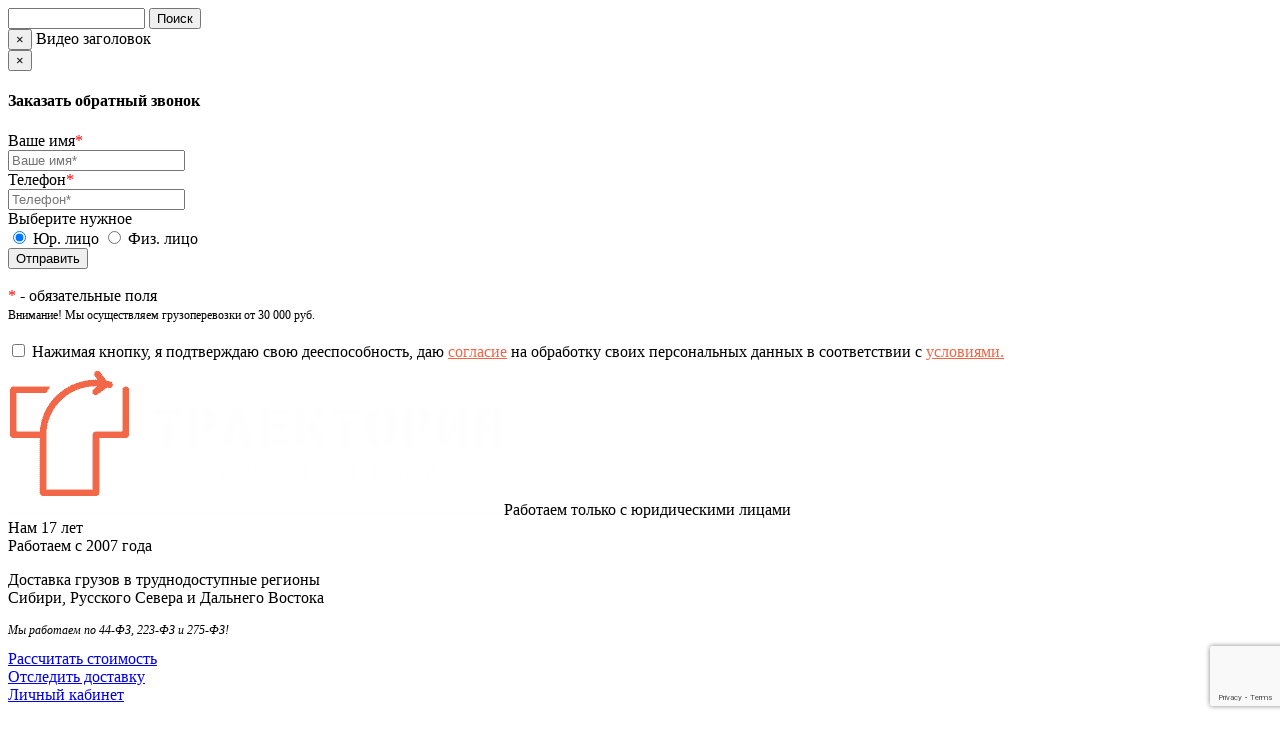

--- FILE ---
content_type: text/html; charset=UTF-8
request_url: https://www.trajectus.ru/dostavka-gruzov/dostavka-gruza-v-petropavlovsk-kamchatskiy/konteynernye-perevozki/
body_size: 38366
content:

<!DOCTYPE HTML>
<html>
<head>
    <!-- Website Status Monitoring: DON'T REMOVE! -->
  <link rel="preload" href="/landing/css/fonts/slick.woff" as="font" type="font/woff" crossorigin="anonymous">
  <link rel="preload" href="/local/templates/ivit/fonts/glyphicons-halflings-regular.woff" as="font" type="font/woff" crossorigin="anonymous">
  <link rel="preload" href="/landing/fonts/opensans/opensansbold.ttf" as="font" type="font/ttf" crossorigin="anonymous">
  <link rel="preload" href="/landing/fonts/opensans/opensansextrabold.ttf" as="font" type="font/ttf" crossorigin="anonymous">
  <link rel="preload" href="/landing/fonts/opensans/opensans.ttf" as="font" type="font/ttf" crossorigin="anonymous">


  <title>Доставка грузов в Петропавловск-Камчатский контейнерами. Цены на доставку грузов в Петропавловск-Камчатский в контейнерах – ТК Траектория Логистики</title>

  <meta http-equiv="Content-Type" content="text/html; charset=UTF-8" />
<meta name="keywords" content="Контейнерные перевозки грузов в Петропавловск-Камчатский" />
<meta name="description" content="Транспортная компания «Траектория логистики» осуществляет контейнерную доставку грузов в Петропавловск-Камчатский (и в обратную сторону). ✔ Выгодные цены ✔ страхование ✔ сопровождение. ☏ +7 499 504 41-34" />
<script data-skip-moving="true">(function(w, d, n) {var cl = "bx-core";var ht = d.documentElement;var htc = ht ? ht.className : undefined;if (htc === undefined || htc.indexOf(cl) !== -1){return;}var ua = n.userAgent;if (/(iPad;)|(iPhone;)/i.test(ua)){cl += " bx-ios";}else if (/Windows/i.test(ua)){cl += ' bx-win';}else if (/Macintosh/i.test(ua)){cl += " bx-mac";}else if (/Linux/i.test(ua) && !/Android/i.test(ua)){cl += " bx-linux";}else if (/Android/i.test(ua)){cl += " bx-android";}cl += (/(ipad|iphone|android|mobile|touch)/i.test(ua) ? " bx-touch" : " bx-no-touch");cl += w.devicePixelRatio && w.devicePixelRatio >= 2? " bx-retina": " bx-no-retina";if (/AppleWebKit/.test(ua)){cl += " bx-chrome";}else if (/Opera/.test(ua)){cl += " bx-opera";}else if (/Firefox/.test(ua)){cl += " bx-firefox";}ht.className = htc ? htc + " " + cl : cl;})(window, document, navigator);</script>


<link href="/bitrix/cache/css/s1/ivit/template_2559979e328ef77d75ce8dabae4e2982/template_2559979e328ef77d75ce8dabae4e2982_v1.css?1767094928664013" type="text/css"  data-template-style="true" rel="stylesheet" />







<link href="https://www.trajectus.ru/dostavka-gruzov/dostavka-gruza-v-petropavlovsk-kamchatskiy/konteynernye-perevozki/" rel="canonical" />



  <meta http-equiv="Content-Type" content="text/html; charset=UTF-8">
  <meta http-equiv="Content-language" content ="ru">
  
  <meta name="google-site-verification" content="3LCFo0WzsB1gSssQYenMK2BryumxJsUqYLldxcqEGTk" />
  <meta name="robots" content="noyaca" />
  <meta name="yandex-verification" content="546af101f00cd03c" />
  <meta name="google-site-verification" content="mTTd9QOuVa0Uv8Y07OcrSYg_923m34u3uzV_81XBVuU" />
  <meta property="og:title" content="Доставка грузов в Петропавловск-Камчатский контейнерами. Цены на доставку грузов в Петропавловск-Камчатский в контейнерах – ТК Траектория Логистики"/>
  <meta property="og:description" content="Транспортная компания «Траектория логистики» осуществляет контейнерную доставку грузов в Петропавловск-Камчатский (и в обратную сторону). ✔ Выгодные цены ✔ страхование ✔ сопровождение. ☏ +7 499 504 41-34"/>
  <meta property="og:image" content="/favicon.svg"/>
  <meta property="og:type" content="website"/>
  <meta property="og:url" content= "https://trajectus.ru/dostavka-gruzov/dostavka-gruza-v-petropavlovsk-kamchatskiy/konteynernye-perevozki/" />

  <link rel="icon" type="image/svg+xml" href="/favicon.svg">
  <link rel="manifest" href="/manifest.json">


  <!-- <link href="https://fonts.googleapis.com/css?family=Roboto+Condensed:300,400,700|Roboto:300,400,700&amp;subset=cyrillic" rel="stylesheet"> -->

      <meta name="viewport" content="initial-scale=1.0, maximum-scale=5.0, width=device-width" /></head>

<body class="in">

<div id="btn-top-mobile"></div>
<div class="search-form-wr">
	<div class="search-form container">
		<form action="/search/">
							<input type="text" name="q" value="" size="15" maxlength="50" />
						<input name="s" type="submit" value="Поиск" />
			<a id="search-close" href="#">
				<span></span>
				<span></span>
			</a>
		</form>
	</div>
</div>
<div id="search-overlay"></div>

<div id="stick-block" class="side-button hidden-xs hidden-sm" style="display:none;">
    <div class="side-button-btn side-otsl">
        <a href="/servis-otslezhivaniya-dostavki/"><span class="side-txt">Отследить груз</span></a>
    </div>

    <div class="side-button-btn side-rasch">
        <a href="#quiz-modal" data-toggle="modal"><span class="side-txt">Рассчитать стоимость</span></a>
    </div>

    <div class="side-button-btn side-rast">
        <a href="/raschet-rasstoyaniya/"><span class="side-txt">Раcсчитать расстояние</span></a>
    </div>
    <div id="btn-top"></div>
</div>

<div class="scroll-up-call hidden-xs hidden-sm" style="display: none;">
    <button class="baton_call pulse-button_call" data-toggle="modal" data-target="#myModalmenusha">
        <div class="album_call">
            <div class="ringbase_call ring1_call"></div>
            <div class="ringbase_call ring2_call"></div>
            <div class="pulse_call"></div>
            <!-- <img class="hvr-buzz" src="/local/templates/ivit/img/call1.png"> -->
            <div class="traj-sprite-call1 hvr-buzz"></div>
        </div>
    </button>
</div>

<div class="scroll-up hidden-xs hidden-sm hidden-md hidden-lg" style="display: none;">
    <button class="baton pulse-button">
        <div class="album">

        </div>
    </button>
</div>

<div id="myModal_video" class="modal fade">
    <div class="modal-dialog modal-md">
        <div class="modal-content">
            <div class="modal-header">
                <button type="button" class="close" data-dismiss="modal" aria-hidden="true">×</button>
                <span class="modal-title">Видео заголовок</span>
            </div>
            <div class="modal-body" id="vidos-body"></div>
        </div>
    </div>
</div>

<!-- HTML-код модального окна -->
<div id="myModalmenusha" class="modal fade">
    <div class="modal-dialog modal-sm">
        <div class="modal-content">
            <!-- Заголовок модального окна -->
            <div class="modal-header">
                <button type="button" class="close" data-dismiss="modal" aria-hidden="true">×</button>
                <h4 class="modal-title">Заказать обратный звонок</h4>
            </div>
            <!-- Основное содержимое модального окна -->
            <div class="modal-body">
                <div class="row-fluid">
                    <div class="text-center">
                        <div id="messegeResult_form_modal"></div>
                        <form id="modal_form" name="modal_form" action="" method="POST">
                            <div class="col-xs-12 stoim-form">
                                <div class="stoim-form-pole">
                                    <div class="col-xs-12 text-center">
                                        <label>Ваше имя<font color="red"><span class="form-required starrequired">*</span></font></label>
                                    </div>
                                    <div class="col-xs-12 text-left no-padding">
                                        <input id="name_form_modal" type="text" placeholder="Ваше имя*" name="name_form_modal" value="" size="0">
                                    </div>
                                </div>
                                <div class="stoim-form-pole">
                                    <div class="col-xs-12 text-center">
                                        <label>Телефон<font color="red"><span class="form-required starrequired">*</span></font></label>
                                    </div>
                                    <div class="col-xs-12 text-left no-padding">
                                        <input id="tel_form_modal" type="text" class="phone-pole" placeholder="Телефон*" name="tel_form_modal" value="" size="0" class="phone-modal" required>
                                    </div>
                                </div>
                                <div class="stoim-form-pole">
                                    <div class="col-xs-12 text-center client-type-label">
                                        <span>Выберите нужное</span>
                                    </div>
                                    <div class="col-xs-12 text-left no-padding client-type-radio">
                                        <input type="radio" class="phone-pole" name="form_slider_client" value="entity" id="entityClientModal" size="0" checked>
                                        <label for="entityClientModal">Юр. лицо</label>
                                        <input type="radio" class="phone-pole" name="form_slider_client" value="natural" id="naturalClientModal" size="0">
                                        <label for="naturalClientModal">Физ. лицо</label>
                                    </div>
                                </div>
                            </div>
                            <div class="col-xs-12">
                                <input name="modal_form_button" id="modal_form_button" class="mid-form-send-modl" type="button" value="Отправить" onclick="AjaxFormRequest('messegeResult_form_modal', 'modal_form', '/form.php')">
                            </div>
                            <br>
                            <div class="form-spacer">
                                <div><font color="red"><span class="form-required starrequired">*</span></font> - обязательные поля</div>
                            </div>
                            <span style="font-size: 12px;" >Внимание! Мы осуществляем грузоперевозки от 30&nbsp;000&nbsp;руб.</span><br><br>
                            <input type="checkbox" id="check4">
                            <span style="color:#000;">Нажимая кнопку, я подтверждаю свою дееспособность, даю</span> <a style="color:#f26646;" href="https://www.trajectus.ru/polzovatelskoe-soglashenie-ob-obrabotke-personalnykh-dannykh/">согласие</a> <span style="color:#000;"> на обработку своих персональных данных в соответствии с <a style="color:#f26646;" href="https://www.trajectus.ru/politika/">условиями.</a></span>
                        </form>
                    </div>
                    <div class="clearfix"></div>
                </div>
            </div>
        </div>
    </div>
</div>
<!-- Конец HTML-код модального окна -->

<div id="page">
    <header>
        <!-- <div class="header__attention">
            <span>Внимание! В период с 30 марта по 30 апреля 2020 года мы работаем в обычном режиме.</span>
            <a id="callback-button-header" href="#myModalmenusha" data-toggle="modal">Заказать обратный звонок</a>
        </div> -->
        <div id="fixmenu" class="logo-line">
            <div class="container-fluid data" id="top-liner">
                <div class="col-xs-12 col-sm-4 col-md-3 col-lg-3 logo-new">
                    <a hashstring="6666cd76f96956469e7be39d750cc7d9" hashtype="href" href="#" ><img id="logo-img-header" src="/local/templates/ivit/img/logo/logo.png" alt="logo" class="logo"></a><span id="ur-lica" class="attention-header">Работаем только с юридическими лицами</span>
                </div>

                <div class="col-xs-12 col-sm-4 col-md-6 col-lg-6 text-center top-mid-button">
                    <div class="top-mid-button-wr">
                        <div class="top-mid-button-top">
                            <div>Нам 17 лет<br>Работаем с 2007 года</div>
                            <div>
								<p>Доставка грузов в труднодоступные регионы <br>Сибири, Русского Севера и Дальнего Востока</p>
                                <!--<p style="letter-spacing: 1px; margin-bottom: 5px; font-weight: bold;">Работаем только с юридическими лицами!</p>-->
                                <p style=" margin-top: 7px; font-size: 12px; font-style: italic;">Мы работаем по 44-ФЗ, 223-ФЗ и 275-ФЗ!</p>
                                                            </div>
                        </div>
                        <div class="col-xs-12 col-sm-12 col-md-4 header_btn_link" id="knk" >
                            <a href="#quiz-modal" data-toggle="modal">Рассчитать стоимость</a>
                        </div>
                        <div class="col-xs-12 col-sm-12 col-md-4 header_btn_link">
                            <a href="/servis-otslezhivaniya-dostavki/">Отследить доставку</a>
                        </div>
                        <div class="col-xs-12 col-sm-12 col-md-4 header_btn_link">
                            <a target="_blank" class="lk-enter" href="http://trajectus.client.4logist.com/login">Личный кабинет</a>
                        </div>
                    </div>
                </div>

                <div class="col-xs-12 col-sm-4 col-md-3 col-lg-3 tel-new">
                    <div class="top-mid-button-wr top-right-box">
                        <div class="tel-new-tel">
                            <p><span class="tel tel-txt-new call_phone_1"><a class="mgo-number-15163" href="tel:+74995044134">+7 (499) 504-4134</a></span></p>
                        </div>
                        <div class="tel-new-tel tel-new-mail">
                            <span class="tel tel-txt-new call_mail_1"><a href="mailto:zakaz@trajectus.ru">zakaz@trajectus.ru</a></span>
                        </div>
	                    <ul class="languageSwitch language">
                        <p class="iso-text">ISO <span>90</span><span>01</span>-20<span>15</span></p>
                            <!--<img src="/local/templates/ivit/images/lang/lang__ru.png" alt="ru" data-google-lang="ru" class="language__item language__img language__img_active">
                            <img src="/local/templates/ivit/images/lang/lang__en.png" alt="en" data-google-lang="en" class="language__item language__img">-->
		                    <!-- <li title="РУ" data-google-lang="ru" class="language__item">РУ</li> -->
		                    <!-- <li title="EN" data-google-lang="en" class="language__item">EN</li> -->
	                    </ul>
                        <div class="right-top-block-buttons">
                            <a id="callback-button-header" href="#myModalmenusha" data-toggle="modal">Обратный звонок</a>
                            <div class="top-search">
                                <a href="#">
                                    <img src="/local/templates/ivit/img/search.svg">
                                </a>
                            </div>
                        </div>
                    </div>
                </div>
            </div>
            <div class="testa" style="display: none">
                <pre>
                    18.223.109.126                </pre>
            </div>
            
<div class="testa" style="display: none;">
    <pre>
        array(196) {
  [0]=>
  array(11) {
    ["TEXT"]=>
    string(46) "Грузоперевозки по России"
    ["LINK"]=>
    string(16) "/gruzoperevozki/"
    ["SELECTED"]=>
    bool(false)
    ["PERMISSION"]=>
    string(1) "R"
    ["ADDITIONAL_LINKS"]=>
    array(0) {
    }
    ["ITEM_TYPE"]=>
    string(1) "D"
    ["ITEM_INDEX"]=>
    int(0)
    ["PARAMS"]=>
    array(0) {
    }
    ["CHAIN"]=>
    array(1) {
      [0]=>
      string(46) "Грузоперевозки по России"
    }
    ["DEPTH_LEVEL"]=>
    int(1)
    ["IS_PARENT"]=>
    bool(true)
  }
  [1]=>
  array(11) {
    ["TEXT"]=>
    string(45) "Калининградская область"
    ["LINK"]=>
    string(41) "/gruzoperevozki/_kaliningradskaya-oblast/"
    ["SELECTED"]=>
    bool(false)
    ["PERMISSION"]=>
    string(1) "R"
    ["ADDITIONAL_LINKS"]=>
    array(0) {
    }
    ["ITEM_TYPE"]=>
    string(1) "D"
    ["ITEM_INDEX"]=>
    int(0)
    ["PARAMS"]=>
    array(2) {
      ["COLOR"]=>
      string(7) "#e0d89c"
      ["HIDE_LINK"]=>
      string(1) "Y"
    }
    ["CHAIN"]=>
    array(2) {
      [0]=>
      string(46) "Грузоперевозки по России"
      [1]=>
      string(45) "Калининградская область"
    }
    ["DEPTH_LEVEL"]=>
    int(2)
    ["IS_PARENT"]=>
    bool(true)
  }
  [2]=>
  array(11) {
    ["TEXT"]=>
    string(22) "Калининград"
    ["LINK"]=>
    string(58) "/dostavka-gruzov/dostavka-gruza-v-kaliningradskuyu-oblast/"
    ["SELECTED"]=>
    bool(false)
    ["PERMISSION"]=>
    string(1) "R"
    ["ADDITIONAL_LINKS"]=>
    array(0) {
    }
    ["ITEM_TYPE"]=>
    string(1) "D"
    ["ITEM_INDEX"]=>
    int(0)
    ["PARAMS"]=>
    array(0) {
    }
    ["CHAIN"]=>
    array(3) {
      [0]=>
      string(46) "Грузоперевозки по России"
      [1]=>
      string(45) "Калининградская область"
      [2]=>
      string(22) "Калининград"
    }
    ["DEPTH_LEVEL"]=>
    int(3)
    ["IS_PARENT"]=>
    bool(false)
  }
  [3]=>
  array(11) {
    ["TEXT"]=>
    string(29) "Республика Коми"
    ["LINK"]=>
    string(33) "/gruzoperevozki/_respublica-komi/"
    ["SELECTED"]=>
    bool(false)
    ["PERMISSION"]=>
    string(1) "R"
    ["ADDITIONAL_LINKS"]=>
    array(0) {
    }
    ["ITEM_TYPE"]=>
    string(1) "D"
    ["ITEM_INDEX"]=>
    int(1)
    ["PARAMS"]=>
    array(2) {
      ["COLOR"]=>
      string(7) "#e0d89c"
      ["HIDE_LINK"]=>
      string(1) "Y"
    }
    ["CHAIN"]=>
    array(2) {
      [0]=>
      string(46) "Грузоперевозки по России"
      [1]=>
      string(29) "Республика Коми"
    }
    ["DEPTH_LEVEL"]=>
    int(2)
    ["IS_PARENT"]=>
    bool(true)
  }
  [4]=>
  array(11) {
    ["TEXT"]=>
    string(16) "Воргашор"
    ["LINK"]=>
    string(42) "/dostavka-gruzov/dostavka-gruza-vorgashor/"
    ["SELECTED"]=>
    bool(false)
    ["PERMISSION"]=>
    string(1) "R"
    ["ADDITIONAL_LINKS"]=>
    array(0) {
    }
    ["ITEM_TYPE"]=>
    string(1) "D"
    ["ITEM_INDEX"]=>
    int(0)
    ["PARAMS"]=>
    array(0) {
    }
    ["CHAIN"]=>
    array(3) {
      [0]=>
      string(46) "Грузоперевозки по России"
      [1]=>
      string(29) "Республика Коми"
      [2]=>
      string(16) "Воргашор"
    }
    ["DEPTH_LEVEL"]=>
    int(3)
    ["IS_PARENT"]=>
    bool(false)
  }
  [5]=>
  array(11) {
    ["TEXT"]=>
    string(14) "Воркута"
    ["LINK"]=>
    string(43) "/dostavka-gruzov/dostavka-gruzov-v-vorkutu/"
    ["SELECTED"]=>
    bool(false)
    ["PERMISSION"]=>
    string(1) "R"
    ["ADDITIONAL_LINKS"]=>
    array(0) {
    }
    ["ITEM_TYPE"]=>
    string(1) "D"
    ["ITEM_INDEX"]=>
    int(1)
    ["PARAMS"]=>
    array(0) {
    }
    ["CHAIN"]=>
    array(3) {
      [0]=>
      string(46) "Грузоперевозки по России"
      [1]=>
      string(29) "Республика Коми"
      [2]=>
      string(14) "Воркута"
    }
    ["DEPTH_LEVEL"]=>
    int(3)
    ["IS_PARENT"]=>
    bool(false)
  }
  [6]=>
  array(11) {
    ["TEXT"]=>
    string(8) "Инта"
    ["LINK"]=>
    string(39) "/dostavka-gruzov/dostavka-gruza-v-intu/"
    ["SELECTED"]=>
    bool(false)
    ["PERMISSION"]=>
    string(1) "R"
    ["ADDITIONAL_LINKS"]=>
    array(0) {
    }
    ["ITEM_TYPE"]=>
    string(1) "D"
    ["ITEM_INDEX"]=>
    int(2)
    ["PARAMS"]=>
    array(0) {
    }
    ["CHAIN"]=>
    array(3) {
      [0]=>
      string(46) "Грузоперевозки по России"
      [1]=>
      string(29) "Республика Коми"
      [2]=>
      string(8) "Инта"
    }
    ["DEPTH_LEVEL"]=>
    int(3)
    ["IS_PARENT"]=>
    bool(false)
  }
  [7]=>
  array(11) {
    ["TEXT"]=>
    string(12) "Печора"
    ["LINK"]=>
    string(42) "/dostavka-gruzov/dostavka-gruza-v-pechoru/"
    ["SELECTED"]=>
    bool(false)
    ["PERMISSION"]=>
    string(1) "R"
    ["ADDITIONAL_LINKS"]=>
    array(0) {
    }
    ["ITEM_TYPE"]=>
    string(1) "D"
    ["ITEM_INDEX"]=>
    int(3)
    ["PARAMS"]=>
    array(0) {
    }
    ["CHAIN"]=>
    array(3) {
      [0]=>
      string(46) "Грузоперевозки по России"
      [1]=>
      string(29) "Республика Коми"
      [2]=>
      string(12) "Печора"
    }
    ["DEPTH_LEVEL"]=>
    int(3)
    ["IS_PARENT"]=>
    bool(false)
  }
  [8]=>
  array(11) {
    ["TEXT"]=>
    string(18) "Сыктывкар"
    ["LINK"]=>
    string(43) "/gruzoperevozki/gruzoperevozka-v-syktyvkar/"
    ["SELECTED"]=>
    bool(false)
    ["PERMISSION"]=>
    string(1) "R"
    ["ADDITIONAL_LINKS"]=>
    array(0) {
    }
    ["ITEM_TYPE"]=>
    string(1) "D"
    ["ITEM_INDEX"]=>
    int(4)
    ["PARAMS"]=>
    array(0) {
    }
    ["CHAIN"]=>
    array(3) {
      [0]=>
      string(46) "Грузоперевозки по России"
      [1]=>
      string(29) "Республика Коми"
      [2]=>
      string(18) "Сыктывкар"
    }
    ["DEPTH_LEVEL"]=>
    int(3)
    ["IS_PARENT"]=>
    bool(false)
  }
  [9]=>
  array(11) {
    ["TEXT"]=>
    string(12) "Усинск"
    ["LINK"]=>
    string(42) "/dostavka-gruzov/dostavka-gruzov-v-usinsk/"
    ["SELECTED"]=>
    bool(false)
    ["PERMISSION"]=>
    string(1) "R"
    ["ADDITIONAL_LINKS"]=>
    array(0) {
    }
    ["ITEM_TYPE"]=>
    string(1) "D"
    ["ITEM_INDEX"]=>
    int(5)
    ["PARAMS"]=>
    array(0) {
    }
    ["CHAIN"]=>
    array(3) {
      [0]=>
      string(46) "Грузоперевозки по России"
      [1]=>
      string(29) "Республика Коми"
      [2]=>
      string(12) "Усинск"
    }
    ["DEPTH_LEVEL"]=>
    int(3)
    ["IS_PARENT"]=>
    bool(false)
  }
  [10]=>
  array(11) {
    ["TEXT"]=>
    string(8) "Ухта"
    ["LINK"]=>
    string(39) "/gruzoperevozki/gruzoperevozka-v-ukhtu/"
    ["SELECTED"]=>
    bool(false)
    ["PERMISSION"]=>
    string(1) "R"
    ["ADDITIONAL_LINKS"]=>
    array(0) {
    }
    ["ITEM_TYPE"]=>
    string(1) "D"
    ["ITEM_INDEX"]=>
    int(6)
    ["PARAMS"]=>
    array(0) {
    }
    ["CHAIN"]=>
    array(3) {
      [0]=>
      string(46) "Грузоперевозки по России"
      [1]=>
      string(29) "Республика Коми"
      [2]=>
      string(8) "Ухта"
    }
    ["DEPTH_LEVEL"]=>
    int(3)
    ["IS_PARENT"]=>
    bool(false)
  }
  [11]=>
  array(11) {
    ["TEXT"]=>
    string(36) "Ханты-Мансийский АО"
    ["LINK"]=>
    string(38) "/gruzoperevozki/_khanty-mansiiskii-ao/"
    ["SELECTED"]=>
    bool(false)
    ["PERMISSION"]=>
    string(1) "R"
    ["ADDITIONAL_LINKS"]=>
    array(0) {
    }
    ["ITEM_TYPE"]=>
    string(1) "D"
    ["ITEM_INDEX"]=>
    int(2)
    ["PARAMS"]=>
    array(2) {
      ["COLOR"]=>
      string(7) "#cede9a"
      ["HIDE_LINK"]=>
      string(1) "Y"
    }
    ["CHAIN"]=>
    array(2) {
      [0]=>
      string(46) "Грузоперевозки по России"
      [1]=>
      string(36) "Ханты-Мансийский АО"
    }
    ["DEPTH_LEVEL"]=>
    int(2)
    ["IS_PARENT"]=>
    bool(true)
  }
  [12]=>
  array(11) {
    ["TEXT"]=>
    string(14) "Когалым"
    ["LINK"]=>
    string(42) "/dostavka-gruzov/dostavka-gruza-v-kogalym/"
    ["SELECTED"]=>
    bool(false)
    ["PERMISSION"]=>
    string(1) "R"
    ["ADDITIONAL_LINKS"]=>
    array(0) {
    }
    ["ITEM_TYPE"]=>
    string(1) "D"
    ["ITEM_INDEX"]=>
    int(0)
    ["PARAMS"]=>
    array(0) {
    }
    ["CHAIN"]=>
    array(3) {
      [0]=>
      string(46) "Грузоперевозки по России"
      [1]=>
      string(36) "Ханты-Мансийский АО"
      [2]=>
      string(14) "Когалым"
    }
    ["DEPTH_LEVEL"]=>
    int(3)
    ["IS_PARENT"]=>
    bool(false)
  }
  [13]=>
  array(11) {
    ["TEXT"]=>
    string(22) "Нефтеюганск"
    ["LINK"]=>
    string(44) "/gruzoperevozki/dostavka-gruza-nefteyugansk/"
    ["SELECTED"]=>
    bool(false)
    ["PERMISSION"]=>
    string(1) "R"
    ["ADDITIONAL_LINKS"]=>
    array(0) {
    }
    ["ITEM_TYPE"]=>
    string(1) "D"
    ["ITEM_INDEX"]=>
    int(1)
    ["PARAMS"]=>
    array(0) {
    }
    ["CHAIN"]=>
    array(3) {
      [0]=>
      string(46) "Грузоперевозки по России"
      [1]=>
      string(36) "Ханты-Мансийский АО"
      [2]=>
      string(22) "Нефтеюганск"
    }
    ["DEPTH_LEVEL"]=>
    int(3)
    ["IS_PARENT"]=>
    bool(false)
  }
  [14]=>
  array(11) {
    ["TEXT"]=>
    string(26) "Нижневартовск"
    ["LINK"]=>
    string(46) "/gruzoperevozki/dostavka-gruza-nizhnevartovsk/"
    ["SELECTED"]=>
    bool(false)
    ["PERMISSION"]=>
    string(1) "R"
    ["ADDITIONAL_LINKS"]=>
    array(0) {
    }
    ["ITEM_TYPE"]=>
    string(1) "D"
    ["ITEM_INDEX"]=>
    int(2)
    ["PARAMS"]=>
    array(0) {
    }
    ["CHAIN"]=>
    array(3) {
      [0]=>
      string(46) "Грузоперевозки по России"
      [1]=>
      string(36) "Ханты-Мансийский АО"
      [2]=>
      string(26) "Нижневартовск"
    }
    ["DEPTH_LEVEL"]=>
    int(3)
    ["IS_PARENT"]=>
    bool(false)
  }
  [15]=>
  array(11) {
    ["TEXT"]=>
    string(16) "Радужный"
    ["LINK"]=>
    string(41) "/gruzoperevozki/dostavka-gruza-raduzhnyy/"
    ["SELECTED"]=>
    bool(false)
    ["PERMISSION"]=>
    string(1) "R"
    ["ADDITIONAL_LINKS"]=>
    array(0) {
    }
    ["ITEM_TYPE"]=>
    string(1) "D"
    ["ITEM_INDEX"]=>
    int(3)
    ["PARAMS"]=>
    array(0) {
    }
    ["CHAIN"]=>
    array(3) {
      [0]=>
      string(46) "Грузоперевозки по России"
      [1]=>
      string(36) "Ханты-Мансийский АО"
      [2]=>
      string(16) "Радужный"
    }
    ["DEPTH_LEVEL"]=>
    int(3)
    ["IS_PARENT"]=>
    bool(false)
  }
  [16]=>
  array(11) {
    ["TEXT"]=>
    string(12) "Сургут"
    ["LINK"]=>
    string(38) "/gruzoperevozki/dostavka-gruza-surgut/"
    ["SELECTED"]=>
    bool(false)
    ["PERMISSION"]=>
    string(1) "R"
    ["ADDITIONAL_LINKS"]=>
    array(0) {
    }
    ["ITEM_TYPE"]=>
    string(1) "D"
    ["ITEM_INDEX"]=>
    int(4)
    ["PARAMS"]=>
    array(0) {
    }
    ["CHAIN"]=>
    array(3) {
      [0]=>
      string(46) "Грузоперевозки по России"
      [1]=>
      string(36) "Ханты-Мансийский АО"
      [2]=>
      string(12) "Сургут"
    }
    ["DEPTH_LEVEL"]=>
    int(3)
    ["IS_PARENT"]=>
    bool(false)
  }
  [17]=>
  array(11) {
    ["TEXT"]=>
    string(27) "Ханты-Мансийск"
    ["LINK"]=>
    string(50) "/dostavka-gruzov/dostavka-gruza-v-khanty-mansiysk/"
    ["SELECTED"]=>
    bool(false)
    ["PERMISSION"]=>
    string(1) "R"
    ["ADDITIONAL_LINKS"]=>
    array(0) {
    }
    ["ITEM_TYPE"]=>
    string(1) "D"
    ["ITEM_INDEX"]=>
    int(5)
    ["PARAMS"]=>
    array(0) {
    }
    ["CHAIN"]=>
    array(3) {
      [0]=>
      string(46) "Грузоперевозки по России"
      [1]=>
      string(36) "Ханты-Мансийский АО"
      [2]=>
      string(27) "Ханты-Мансийск"
    }
    ["DEPTH_LEVEL"]=>
    int(3)
    ["IS_PARENT"]=>
    bool(false)
  }
  [18]=>
  array(11) {
    ["TEXT"]=>
    string(12) "Югорск"
    ["LINK"]=>
    string(39) "/gruzoperevozki/dostavka-gruza-yugorsk/"
    ["SELECTED"]=>
    bool(false)
    ["PERMISSION"]=>
    string(1) "R"
    ["ADDITIONAL_LINKS"]=>
    array(0) {
    }
    ["ITEM_TYPE"]=>
    string(1) "D"
    ["ITEM_INDEX"]=>
    int(6)
    ["PARAMS"]=>
    array(0) {
    }
    ["CHAIN"]=>
    array(3) {
      [0]=>
      string(46) "Грузоперевозки по России"
      [1]=>
      string(36) "Ханты-Мансийский АО"
      [2]=>
      string(12) "Югорск"
    }
    ["DEPTH_LEVEL"]=>
    int(3)
    ["IS_PARENT"]=>
    bool(false)
  }
  [19]=>
  array(11) {
    ["TEXT"]=>
    string(32) "Ямало-Ненецкий АО"
    ["LINK"]=>
    string(39) "/gruzoperevozki/_iamalo-nienietskii-ao/"
    ["SELECTED"]=>
    bool(false)
    ["PERMISSION"]=>
    string(1) "R"
    ["ADDITIONAL_LINKS"]=>
    array(0) {
    }
    ["ITEM_TYPE"]=>
    string(1) "D"
    ["ITEM_INDEX"]=>
    int(3)
    ["PARAMS"]=>
    array(2) {
      ["COLOR"]=>
      string(7) "#cede9a"
      ["HIDE_LINK"]=>
      string(1) "Y"
    }
    ["CHAIN"]=>
    array(2) {
      [0]=>
      string(46) "Грузоперевозки по России"
      [1]=>
      string(32) "Ямало-Ненецкий АО"
    }
    ["DEPTH_LEVEL"]=>
    int(2)
    ["IS_PARENT"]=>
    bool(true)
  }
  [20]=>
  array(11) {
    ["TEXT"]=>
    string(20) "Губкинский"
    ["LINK"]=>
    string(42) "/gruzoperevozki/dostavka-gruza-gubkinskiy/"
    ["SELECTED"]=>
    bool(false)
    ["PERMISSION"]=>
    string(1) "R"
    ["ADDITIONAL_LINKS"]=>
    array(0) {
    }
    ["ITEM_TYPE"]=>
    string(1) "D"
    ["ITEM_INDEX"]=>
    int(0)
    ["PARAMS"]=>
    array(0) {
    }
    ["CHAIN"]=>
    array(3) {
      [0]=>
      string(46) "Грузоперевозки по России"
      [1]=>
      string(32) "Ямало-Ненецкий АО"
      [2]=>
      string(20) "Губкинский"
    }
    ["DEPTH_LEVEL"]=>
    int(3)
    ["IS_PARENT"]=>
    bool(false)
  }
  [21]=>
  array(11) {
    ["TEXT"]=>
    string(20) "Заполярный"
    ["LINK"]=>
    string(50) "/gruzoperevozki/dostavka-gruzov-v-pgt-zapolyarnyy/"
    ["SELECTED"]=>
    bool(false)
    ["PERMISSION"]=>
    string(1) "R"
    ["ADDITIONAL_LINKS"]=>
    array(0) {
    }
    ["ITEM_TYPE"]=>
    string(1) "D"
    ["ITEM_INDEX"]=>
    int(1)
    ["PARAMS"]=>
    array(0) {
    }
    ["CHAIN"]=>
    array(3) {
      [0]=>
      string(46) "Грузоперевозки по России"
      [1]=>
      string(32) "Ямало-Ненецкий АО"
      [2]=>
      string(20) "Заполярный"
    }
    ["DEPTH_LEVEL"]=>
    int(3)
    ["IS_PARENT"]=>
    bool(false)
  }
  [22]=>
  array(11) {
    ["TEXT"]=>
    string(20) "Лабытнанги"
    ["LINK"]=>
    string(45) "/dostavka-gruzov/dostavka-gruza-v-labytnangi/"
    ["SELECTED"]=>
    bool(false)
    ["PERMISSION"]=>
    string(1) "R"
    ["ADDITIONAL_LINKS"]=>
    array(0) {
    }
    ["ITEM_TYPE"]=>
    string(1) "D"
    ["ITEM_INDEX"]=>
    int(2)
    ["PARAMS"]=>
    array(0) {
    }
    ["CHAIN"]=>
    array(3) {
      [0]=>
      string(46) "Грузоперевозки по России"
      [1]=>
      string(32) "Ямало-Ненецкий АО"
      [2]=>
      string(20) "Лабытнанги"
    }
    ["DEPTH_LEVEL"]=>
    int(3)
    ["IS_PARENT"]=>
    bool(false)
  }
  [23]=>
  array(11) {
    ["TEXT"]=>
    string(20) "Муравленко"
    ["LINK"]=>
    string(42) "/gruzoperevozki/dostavka-gruza-muravlenko/"
    ["SELECTED"]=>
    bool(false)
    ["PERMISSION"]=>
    string(1) "R"
    ["ADDITIONAL_LINKS"]=>
    array(0) {
    }
    ["ITEM_TYPE"]=>
    string(1) "D"
    ["ITEM_INDEX"]=>
    int(3)
    ["PARAMS"]=>
    array(0) {
    }
    ["CHAIN"]=>
    array(3) {
      [0]=>
      string(46) "Грузоперевозки по России"
      [1]=>
      string(32) "Ямало-Ненецкий АО"
      [2]=>
      string(20) "Муравленко"
    }
    ["DEPTH_LEVEL"]=>
    int(3)
    ["IS_PARENT"]=>
    bool(false)
  }
  [24]=>
  array(11) {
    ["TEXT"]=>
    string(10) "Надым"
    ["LINK"]=>
    string(37) "/gruzoperevozki/dostavka-gruza-nadym/"
    ["SELECTED"]=>
    bool(false)
    ["PERMISSION"]=>
    string(1) "R"
    ["ADDITIONAL_LINKS"]=>
    array(0) {
    }
    ["ITEM_TYPE"]=>
    string(1) "D"
    ["ITEM_INDEX"]=>
    int(4)
    ["PARAMS"]=>
    array(0) {
    }
    ["CHAIN"]=>
    array(3) {
      [0]=>
      string(46) "Грузоперевозки по России"
      [1]=>
      string(32) "Ямало-Ненецкий АО"
      [2]=>
      string(10) "Надым"
    }
    ["DEPTH_LEVEL"]=>
    int(3)
    ["IS_PARENT"]=>
    bool(false)
  }
  [25]=>
  array(11) {
    ["TEXT"]=>
    string(25) "Новый Уренгой"
    ["LINK"]=>
    string(45) "/gruzoperevozki/dostavka-gruza-novyy-urengoy/"
    ["SELECTED"]=>
    bool(false)
    ["PERMISSION"]=>
    string(1) "R"
    ["ADDITIONAL_LINKS"]=>
    array(0) {
    }
    ["ITEM_TYPE"]=>
    string(1) "D"
    ["ITEM_INDEX"]=>
    int(5)
    ["PARAMS"]=>
    array(0) {
    }
    ["CHAIN"]=>
    array(3) {
      [0]=>
      string(46) "Грузоперевозки по России"
      [1]=>
      string(32) "Ямало-Ненецкий АО"
      [2]=>
      string(25) "Новый Уренгой"
    }
    ["DEPTH_LEVEL"]=>
    int(3)
    ["IS_PARENT"]=>
    bool(false)
  }
  [26]=>
  array(11) {
    ["TEXT"]=>
    string(16) "Ноябрьск"
    ["LINK"]=>
    string(40) "/gruzoperevozki/dostavka-gruza-noyabrsk/"
    ["SELECTED"]=>
    bool(false)
    ["PERMISSION"]=>
    string(1) "R"
    ["ADDITIONAL_LINKS"]=>
    array(0) {
    }
    ["ITEM_TYPE"]=>
    string(1) "D"
    ["ITEM_INDEX"]=>
    int(6)
    ["PARAMS"]=>
    array(0) {
    }
    ["CHAIN"]=>
    array(3) {
      [0]=>
      string(46) "Грузоперевозки по России"
      [1]=>
      string(32) "Ямало-Ненецкий АО"
      [2]=>
      string(16) "Ноябрьск"
    }
    ["DEPTH_LEVEL"]=>
    int(3)
    ["IS_PARENT"]=>
    bool(false)
  }
  [27]=>
  array(11) {
    ["TEXT"]=>
    string(14) "Пуровск"
    ["LINK"]=>
    string(39) "/gruzoperevozki/dostavka-gruza-purovsk/"
    ["SELECTED"]=>
    bool(false)
    ["PERMISSION"]=>
    string(1) "R"
    ["ADDITIONAL_LINKS"]=>
    array(0) {
    }
    ["ITEM_TYPE"]=>
    string(1) "D"
    ["ITEM_INDEX"]=>
    int(7)
    ["PARAMS"]=>
    array(0) {
    }
    ["CHAIN"]=>
    array(3) {
      [0]=>
      string(46) "Грузоперевозки по России"
      [1]=>
      string(32) "Ямало-Ненецкий АО"
      [2]=>
      string(14) "Пуровск"
    }
    ["DEPTH_LEVEL"]=>
    int(3)
    ["IS_PARENT"]=>
    bool(false)
  }
  [28]=>
  array(11) {
    ["TEXT"]=>
    string(16) "Салехард"
    ["LINK"]=>
    string(44) "/dostavka-gruzov/dostavka-gruza-v-salekhard/"
    ["SELECTED"]=>
    bool(false)
    ["PERMISSION"]=>
    string(1) "R"
    ["ADDITIONAL_LINKS"]=>
    array(0) {
    }
    ["ITEM_TYPE"]=>
    string(1) "D"
    ["ITEM_INDEX"]=>
    int(8)
    ["PARAMS"]=>
    array(0) {
    }
    ["CHAIN"]=>
    array(3) {
      [0]=>
      string(46) "Грузоперевозки по России"
      [1]=>
      string(32) "Ямало-Ненецкий АО"
      [2]=>
      string(16) "Салехард"
    }
    ["DEPTH_LEVEL"]=>
    int(3)
    ["IS_PARENT"]=>
    bool(false)
  }
  [29]=>
  array(11) {
    ["TEXT"]=>
    string(27) "Алтайский край"
    ["LINK"]=>
    string(32) "/gruzoperevozki/_altaiskii-krai/"
    ["SELECTED"]=>
    bool(false)
    ["PERMISSION"]=>
    string(1) "R"
    ["ADDITIONAL_LINKS"]=>
    array(0) {
    }
    ["ITEM_TYPE"]=>
    string(1) "D"
    ["ITEM_INDEX"]=>
    int(4)
    ["PARAMS"]=>
    array(2) {
      ["COLOR"]=>
      string(7) "#d9cfe7"
      ["HIDE_LINK"]=>
      string(1) "Y"
    }
    ["CHAIN"]=>
    array(2) {
      [0]=>
      string(46) "Грузоперевозки по России"
      [1]=>
      string(27) "Алтайский край"
    }
    ["DEPTH_LEVEL"]=>
    int(2)
    ["IS_PARENT"]=>
    bool(true)
  }
  [30]=>
  array(11) {
    ["TEXT"]=>
    string(14) "Барнаул"
    ["LINK"]=>
    string(41) "/gruzoperevozki/gruzoperevozka-v-barnaul/"
    ["SELECTED"]=>
    bool(false)
    ["PERMISSION"]=>
    string(1) "R"
    ["ADDITIONAL_LINKS"]=>
    array(0) {
    }
    ["ITEM_TYPE"]=>
    string(1) "D"
    ["ITEM_INDEX"]=>
    int(0)
    ["PARAMS"]=>
    array(0) {
    }
    ["CHAIN"]=>
    array(3) {
      [0]=>
      string(46) "Грузоперевозки по России"
      [1]=>
      string(27) "Алтайский край"
      [2]=>
      string(14) "Барнаул"
    }
    ["DEPTH_LEVEL"]=>
    int(3)
    ["IS_PARENT"]=>
    bool(false)
  }
  [31]=>
  array(11) {
    ["TEXT"]=>
    string(10) "Бийск"
    ["LINK"]=>
    string(37) "/gruzoperevozki/dostavka-gruza-biysk/"
    ["SELECTED"]=>
    bool(false)
    ["PERMISSION"]=>
    string(1) "R"
    ["ADDITIONAL_LINKS"]=>
    array(0) {
    }
    ["ITEM_TYPE"]=>
    string(1) "D"
    ["ITEM_INDEX"]=>
    int(1)
    ["PARAMS"]=>
    array(0) {
    }
    ["CHAIN"]=>
    array(3) {
      [0]=>
      string(46) "Грузоперевозки по России"
      [1]=>
      string(27) "Алтайский край"
      [2]=>
      string(10) "Бийск"
    }
    ["DEPTH_LEVEL"]=>
    int(3)
    ["IS_PARENT"]=>
    bool(false)
  }
  [32]=>
  array(11) {
    ["TEXT"]=>
    string(33) "Иркутская область"
    ["LINK"]=>
    string(35) "/gruzoperevozki/_irkutskaia-oblast/"
    ["SELECTED"]=>
    bool(false)
    ["PERMISSION"]=>
    string(1) "R"
    ["ADDITIONAL_LINKS"]=>
    array(0) {
    }
    ["ITEM_TYPE"]=>
    string(1) "D"
    ["ITEM_INDEX"]=>
    int(5)
    ["PARAMS"]=>
    array(2) {
      ["COLOR"]=>
      string(7) "#d9cfe7"
      ["HIDE_LINK"]=>
      string(1) "Y"
    }
    ["CHAIN"]=>
    array(2) {
      [0]=>
      string(46) "Грузоперевозки по России"
      [1]=>
      string(33) "Иркутская область"
    }
    ["DEPTH_LEVEL"]=>
    int(2)
    ["IS_PARENT"]=>
    bool(true)
  }
  [33]=>
  array(11) {
    ["TEXT"]=>
    string(14) "Ангарск"
    ["LINK"]=>
    string(42) "/dostavka-gruzov/dostavka-gruza-v-angarsk/"
    ["SELECTED"]=>
    bool(false)
    ["PERMISSION"]=>
    string(1) "R"
    ["ADDITIONAL_LINKS"]=>
    array(0) {
    }
    ["ITEM_TYPE"]=>
    string(1) "D"
    ["ITEM_INDEX"]=>
    int(0)
    ["PARAMS"]=>
    array(0) {
    }
    ["CHAIN"]=>
    array(3) {
      [0]=>
      string(46) "Грузоперевозки по России"
      [1]=>
      string(33) "Иркутская область"
      [2]=>
      string(14) "Ангарск"
    }
    ["DEPTH_LEVEL"]=>
    int(3)
    ["IS_PARENT"]=>
    bool(false)
  }
  [34]=>
  array(11) {
    ["TEXT"]=>
    string(12) "Братск"
    ["LINK"]=>
    string(38) "/gruzoperevozki/dostavka-gruza-bratsk/"
    ["SELECTED"]=>
    bool(false)
    ["PERMISSION"]=>
    string(1) "R"
    ["ADDITIONAL_LINKS"]=>
    array(0) {
    }
    ["ITEM_TYPE"]=>
    string(1) "D"
    ["ITEM_INDEX"]=>
    int(1)
    ["PARAMS"]=>
    array(0) {
    }
    ["CHAIN"]=>
    array(3) {
      [0]=>
      string(46) "Грузоперевозки по России"
      [1]=>
      string(33) "Иркутская область"
      [2]=>
      string(12) "Братск"
    }
    ["DEPTH_LEVEL"]=>
    int(3)
    ["IS_PARENT"]=>
    bool(false)
  }
  [35]=>
  array(11) {
    ["TEXT"]=>
    string(8) "Зима"
    ["LINK"]=>
    string(36) "/gruzoperevozki/dostavka-gruza-zima/"
    ["SELECTED"]=>
    bool(false)
    ["PERMISSION"]=>
    string(1) "R"
    ["ADDITIONAL_LINKS"]=>
    array(0) {
    }
    ["ITEM_TYPE"]=>
    string(1) "D"
    ["ITEM_INDEX"]=>
    int(2)
    ["PARAMS"]=>
    array(0) {
    }
    ["CHAIN"]=>
    array(3) {
      [0]=>
      string(46) "Грузоперевозки по России"
      [1]=>
      string(33) "Иркутская область"
      [2]=>
      string(8) "Зима"
    }
    ["DEPTH_LEVEL"]=>
    int(3)
    ["IS_PARENT"]=>
    bool(false)
  }
  [36]=>
  array(11) {
    ["TEXT"]=>
    string(14) "Иркутск"
    ["LINK"]=>
    string(42) "/dostavka-gruzov/dostavka-gruza-v-irkutsk/"
    ["SELECTED"]=>
    bool(false)
    ["PERMISSION"]=>
    string(1) "R"
    ["ADDITIONAL_LINKS"]=>
    array(0) {
    }
    ["ITEM_TYPE"]=>
    string(1) "D"
    ["ITEM_INDEX"]=>
    int(3)
    ["PARAMS"]=>
    array(0) {
    }
    ["CHAIN"]=>
    array(3) {
      [0]=>
      string(46) "Грузоперевозки по России"
      [1]=>
      string(33) "Иркутская область"
      [2]=>
      string(14) "Иркутск"
    }
    ["DEPTH_LEVEL"]=>
    int(3)
    ["IS_PARENT"]=>
    bool(false)
  }
  [37]=>
  array(11) {
    ["TEXT"]=>
    string(22) "Нижнеудинск"
    ["LINK"]=>
    string(44) "/gruzoperevozki/dostavka-gruza-nizhneudinsk/"
    ["SELECTED"]=>
    bool(false)
    ["PERMISSION"]=>
    string(1) "R"
    ["ADDITIONAL_LINKS"]=>
    array(0) {
    }
    ["ITEM_TYPE"]=>
    string(1) "D"
    ["ITEM_INDEX"]=>
    int(4)
    ["PARAMS"]=>
    array(0) {
    }
    ["CHAIN"]=>
    array(3) {
      [0]=>
      string(46) "Грузоперевозки по России"
      [1]=>
      string(33) "Иркутская область"
      [2]=>
      string(22) "Нижнеудинск"
    }
    ["DEPTH_LEVEL"]=>
    int(3)
    ["IS_PARENT"]=>
    bool(false)
  }
  [38]=>
  array(11) {
    ["TEXT"]=>
    string(16) "Слюдянка"
    ["LINK"]=>
    string(42) "/gruzoperevozki/dostavka-gruza-slyudyanka/"
    ["SELECTED"]=>
    bool(false)
    ["PERMISSION"]=>
    string(1) "R"
    ["ADDITIONAL_LINKS"]=>
    array(0) {
    }
    ["ITEM_TYPE"]=>
    string(1) "D"
    ["ITEM_INDEX"]=>
    int(5)
    ["PARAMS"]=>
    array(0) {
    }
    ["CHAIN"]=>
    array(3) {
      [0]=>
      string(46) "Грузоперевозки по России"
      [1]=>
      string(33) "Иркутская область"
      [2]=>
      string(16) "Слюдянка"
    }
    ["DEPTH_LEVEL"]=>
    int(3)
    ["IS_PARENT"]=>
    bool(false)
  }
  [39]=>
  array(11) {
    ["TEXT"]=>
    string(12) "Тайшет"
    ["LINK"]=>
    string(39) "/gruzoperevozki/dostavka-gruza-tayshet/"
    ["SELECTED"]=>
    bool(false)
    ["PERMISSION"]=>
    string(1) "R"
    ["ADDITIONAL_LINKS"]=>
    array(0) {
    }
    ["ITEM_TYPE"]=>
    string(1) "D"
    ["ITEM_INDEX"]=>
    int(6)
    ["PARAMS"]=>
    array(0) {
    }
    ["CHAIN"]=>
    array(3) {
      [0]=>
      string(46) "Грузоперевозки по России"
      [1]=>
      string(33) "Иркутская область"
      [2]=>
      string(12) "Тайшет"
    }
    ["DEPTH_LEVEL"]=>
    int(3)
    ["IS_PARENT"]=>
    bool(false)
  }
  [40]=>
  array(11) {
    ["TEXT"]=>
    string(31) "Усолье-Сибирское"
    ["LINK"]=>
    string(47) "/gruzoperevozki/dostavka-gruza-usole-sibirskoe/"
    ["SELECTED"]=>
    bool(false)
    ["PERMISSION"]=>
    string(1) "R"
    ["ADDITIONAL_LINKS"]=>
    array(0) {
    }
    ["ITEM_TYPE"]=>
    string(1) "D"
    ["ITEM_INDEX"]=>
    int(7)
    ["PARAMS"]=>
    array(0) {
    }
    ["CHAIN"]=>
    array(3) {
      [0]=>
      string(46) "Грузоперевозки по России"
      [1]=>
      string(33) "Иркутская область"
      [2]=>
      string(31) "Усолье-Сибирское"
    }
    ["DEPTH_LEVEL"]=>
    int(3)
    ["IS_PARENT"]=>
    bool(false)
  }
  [41]=>
  array(11) {
    ["TEXT"]=>
    string(21) "Усть-Илимск"
    ["LINK"]=>
    string(42) "/gruzoperevozki/dostavka-gruza-ust-ilimsk/"
    ["SELECTED"]=>
    bool(false)
    ["PERMISSION"]=>
    string(1) "R"
    ["ADDITIONAL_LINKS"]=>
    array(0) {
    }
    ["ITEM_TYPE"]=>
    string(1) "D"
    ["ITEM_INDEX"]=>
    int(8)
    ["PARAMS"]=>
    array(0) {
    }
    ["CHAIN"]=>
    array(3) {
      [0]=>
      string(46) "Грузоперевозки по России"
      [1]=>
      string(33) "Иркутская область"
      [2]=>
      string(21) "Усть-Илимск"
    }
    ["DEPTH_LEVEL"]=>
    int(3)
    ["IS_PARENT"]=>
    bool(false)
  }
  [42]=>
  array(11) {
    ["TEXT"]=>
    string(15) "Усьт-Кут"
    ["LINK"]=>
    string(42) "/dostavka-gruzov/dostavka-gruza-v-ust-kut/"
    ["SELECTED"]=>
    bool(false)
    ["PERMISSION"]=>
    string(1) "R"
    ["ADDITIONAL_LINKS"]=>
    array(0) {
    }
    ["ITEM_TYPE"]=>
    string(1) "D"
    ["ITEM_INDEX"]=>
    int(9)
    ["PARAMS"]=>
    array(0) {
    }
    ["CHAIN"]=>
    array(3) {
      [0]=>
      string(46) "Грузоперевозки по России"
      [1]=>
      string(33) "Иркутская область"
      [2]=>
      string(15) "Усьт-Кут"
    }
    ["DEPTH_LEVEL"]=>
    int(3)
    ["IS_PARENT"]=>
    bool(false)
  }
  [43]=>
  array(11) {
    ["TEXT"]=>
    string(37) "Кемеровская область"
    ["LINK"]=>
    string(39) "/gruzoperevozki/_kiemierovskaia-oblast/"
    ["SELECTED"]=>
    bool(false)
    ["PERMISSION"]=>
    string(1) "R"
    ["ADDITIONAL_LINKS"]=>
    array(0) {
    }
    ["ITEM_TYPE"]=>
    string(1) "D"
    ["ITEM_INDEX"]=>
    int(6)
    ["PARAMS"]=>
    array(2) {
      ["COLOR"]=>
      string(7) "#d9cfe7"
      ["HIDE_LINK"]=>
      string(1) "Y"
    }
    ["CHAIN"]=>
    array(2) {
      [0]=>
      string(46) "Грузоперевозки по России"
      [1]=>
      string(37) "Кемеровская область"
    }
    ["DEPTH_LEVEL"]=>
    int(2)
    ["IS_PARENT"]=>
    bool(true)
  }
  [44]=>
  array(11) {
    ["TEXT"]=>
    string(29) "Анжеро-Судженск"
    ["LINK"]=>
    string(50) "/gruzoperevozki/dostavka-gruza-andzhero-sudzhensk/"
    ["SELECTED"]=>
    bool(false)
    ["PERMISSION"]=>
    string(1) "R"
    ["ADDITIONAL_LINKS"]=>
    array(0) {
    }
    ["ITEM_TYPE"]=>
    string(1) "D"
    ["ITEM_INDEX"]=>
    int(0)
    ["PARAMS"]=>
    array(0) {
    }
    ["CHAIN"]=>
    array(3) {
      [0]=>
      string(46) "Грузоперевозки по России"
      [1]=>
      string(37) "Кемеровская область"
      [2]=>
      string(29) "Анжеро-Судженск"
    }
    ["DEPTH_LEVEL"]=>
    int(3)
    ["IS_PARENT"]=>
    bool(false)
  }
  [45]=>
  array(11) {
    ["TEXT"]=>
    string(22) "Березовский"
    ["LINK"]=>
    string(44) "/gruzoperevozki/dostavka-gruza-beryozovskij/"
    ["SELECTED"]=>
    bool(false)
    ["PERMISSION"]=>
    string(1) "R"
    ["ADDITIONAL_LINKS"]=>
    array(0) {
    }
    ["ITEM_TYPE"]=>
    string(1) "D"
    ["ITEM_INDEX"]=>
    int(1)
    ["PARAMS"]=>
    array(0) {
    }
    ["CHAIN"]=>
    array(3) {
      [0]=>
      string(46) "Грузоперевозки по России"
      [1]=>
      string(37) "Кемеровская область"
      [2]=>
      string(22) "Березовский"
    }
    ["DEPTH_LEVEL"]=>
    int(3)
    ["IS_PARENT"]=>
    bool(false)
  }
  [46]=>
  array(11) {
    ["TEXT"]=>
    string(16) "Кемерово"
    ["LINK"]=>
    string(40) "/gruzoperevozki/dostavka-gruza-kemerovo/"
    ["SELECTED"]=>
    bool(false)
    ["PERMISSION"]=>
    string(1) "R"
    ["ADDITIONAL_LINKS"]=>
    array(0) {
    }
    ["ITEM_TYPE"]=>
    string(1) "D"
    ["ITEM_INDEX"]=>
    int(2)
    ["PARAMS"]=>
    array(0) {
    }
    ["CHAIN"]=>
    array(3) {
      [0]=>
      string(46) "Грузоперевозки по России"
      [1]=>
      string(37) "Кемеровская область"
      [2]=>
      string(16) "Кемерово"
    }
    ["DEPTH_LEVEL"]=>
    int(3)
    ["IS_PARENT"]=>
    bool(false)
  }
  [47]=>
  array(11) {
    ["TEXT"]=>
    string(33) "Ленинск-Кузнецкий"
    ["LINK"]=>
    string(49) "/gruzoperevozki/dostavka-gruza-leninsk-kuzneckiy/"
    ["SELECTED"]=>
    bool(false)
    ["PERMISSION"]=>
    string(1) "R"
    ["ADDITIONAL_LINKS"]=>
    array(0) {
    }
    ["ITEM_TYPE"]=>
    string(1) "D"
    ["ITEM_INDEX"]=>
    int(3)
    ["PARAMS"]=>
    array(0) {
    }
    ["CHAIN"]=>
    array(3) {
      [0]=>
      string(46) "Грузоперевозки по России"
      [1]=>
      string(37) "Кемеровская область"
      [2]=>
      string(33) "Ленинск-Кузнецкий"
    }
    ["DEPTH_LEVEL"]=>
    int(3)
    ["IS_PARENT"]=>
    bool(false)
  }
  [48]=>
  array(11) {
    ["TEXT"]=>
    string(24) "Междуреченск"
    ["LINK"]=>
    string(46) "/gruzoperevozki/dostavka-gruza-mezhdurechensk/"
    ["SELECTED"]=>
    bool(false)
    ["PERMISSION"]=>
    string(1) "R"
    ["ADDITIONAL_LINKS"]=>
    array(0) {
    }
    ["ITEM_TYPE"]=>
    string(1) "D"
    ["ITEM_INDEX"]=>
    int(4)
    ["PARAMS"]=>
    array(0) {
    }
    ["CHAIN"]=>
    array(3) {
      [0]=>
      string(46) "Грузоперевозки по России"
      [1]=>
      string(37) "Кемеровская область"
      [2]=>
      string(24) "Междуреченск"
    }
    ["DEPTH_LEVEL"]=>
    int(3)
    ["IS_PARENT"]=>
    bool(false)
  }
  [49]=>
  array(11) {
    ["TEXT"]=>
    string(22) "Новокузнецк"
    ["LINK"]=>
    string(44) "/gruzoperevozki/dostavka-gruza-novokuznetsk/"
    ["SELECTED"]=>
    bool(false)
    ["PERMISSION"]=>
    string(1) "R"
    ["ADDITIONAL_LINKS"]=>
    array(0) {
    }
    ["ITEM_TYPE"]=>
    string(1) "D"
    ["ITEM_INDEX"]=>
    int(5)
    ["PARAMS"]=>
    array(0) {
    }
    ["CHAIN"]=>
    array(3) {
      [0]=>
      string(46) "Грузоперевозки по России"
      [1]=>
      string(37) "Кемеровская область"
      [2]=>
      string(22) "Новокузнецк"
    }
    ["DEPTH_LEVEL"]=>
    int(3)
    ["IS_PARENT"]=>
    bool(false)
  }
  [50]=>
  array(11) {
    ["TEXT"]=>
    string(22) "Прокопьевск"
    ["LINK"]=>
    string(42) "/gruzoperevozki/dostavka-gruza-prokopevsk/"
    ["SELECTED"]=>
    bool(false)
    ["PERMISSION"]=>
    string(1) "R"
    ["ADDITIONAL_LINKS"]=>
    array(0) {
    }
    ["ITEM_TYPE"]=>
    string(1) "D"
    ["ITEM_INDEX"]=>
    int(6)
    ["PARAMS"]=>
    array(0) {
    }
    ["CHAIN"]=>
    array(3) {
      [0]=>
      string(46) "Грузоперевозки по России"
      [1]=>
      string(37) "Кемеровская область"
      [2]=>
      string(22) "Прокопьевск"
    }
    ["DEPTH_LEVEL"]=>
    int(3)
    ["IS_PARENT"]=>
    bool(false)
  }
  [51]=>
  array(11) {
    ["TEXT"]=>
    string(33) "Красноярский край"
    ["LINK"]=>
    string(36) "/gruzoperevozki/_krasnoiarskii-krai/"
    ["SELECTED"]=>
    bool(false)
    ["PERMISSION"]=>
    string(1) "R"
    ["ADDITIONAL_LINKS"]=>
    array(0) {
    }
    ["ITEM_TYPE"]=>
    string(1) "D"
    ["ITEM_INDEX"]=>
    int(7)
    ["PARAMS"]=>
    array(2) {
      ["COLOR"]=>
      string(7) "#d9cfe7"
      ["HIDE_LINK"]=>
      string(1) "Y"
    }
    ["CHAIN"]=>
    array(2) {
      [0]=>
      string(46) "Грузоперевозки по России"
      [1]=>
      string(33) "Красноярский край"
    }
    ["DEPTH_LEVEL"]=>
    int(2)
    ["IS_PARENT"]=>
    bool(true)
  }
  [52]=>
  array(11) {
    ["TEXT"]=>
    string(12) "Ачинск"
    ["LINK"]=>
    string(38) "/gruzoperevozki/dostavka-gruza-achinsk"
    ["SELECTED"]=>
    bool(false)
    ["PERMISSION"]=>
    string(1) "R"
    ["ADDITIONAL_LINKS"]=>
    array(0) {
    }
    ["ITEM_TYPE"]=>
    string(1) "P"
    ["ITEM_INDEX"]=>
    int(0)
    ["PARAMS"]=>
    array(0) {
    }
    ["CHAIN"]=>
    array(3) {
      [0]=>
      string(46) "Грузоперевозки по России"
      [1]=>
      string(33) "Красноярский край"
      [2]=>
      string(12) "Ачинск"
    }
    ["DEPTH_LEVEL"]=>
    int(3)
    ["IS_PARENT"]=>
    bool(false)
  }
  [53]=>
  array(11) {
    ["TEXT"]=>
    string(14) "Дудинка"
    ["LINK"]=>
    string(38) "/gruzoperevozki/dostavka-gruza-dudinka"
    ["SELECTED"]=>
    bool(false)
    ["PERMISSION"]=>
    string(1) "R"
    ["ADDITIONAL_LINKS"]=>
    array(0) {
    }
    ["ITEM_TYPE"]=>
    string(1) "P"
    ["ITEM_INDEX"]=>
    int(1)
    ["PARAMS"]=>
    array(0) {
    }
    ["CHAIN"]=>
    array(3) {
      [0]=>
      string(46) "Грузоперевозки по России"
      [1]=>
      string(33) "Красноярский край"
      [2]=>
      string(14) "Дудинка"
    }
    ["DEPTH_LEVEL"]=>
    int(3)
    ["IS_PARENT"]=>
    bool(false)
  }
  [54]=>
  array(11) {
    ["TEXT"]=>
    string(20) "Красноярск"
    ["LINK"]=>
    string(45) "/dostavka-gruzov/dostavka-gruza-v-krasnoyarsk"
    ["SELECTED"]=>
    bool(false)
    ["PERMISSION"]=>
    string(1) "R"
    ["ADDITIONAL_LINKS"]=>
    array(0) {
    }
    ["ITEM_TYPE"]=>
    string(1) "P"
    ["ITEM_INDEX"]=>
    int(2)
    ["PARAMS"]=>
    array(0) {
    }
    ["CHAIN"]=>
    array(3) {
      [0]=>
      string(46) "Грузоперевозки по России"
      [1]=>
      string(33) "Красноярский край"
      [2]=>
      string(20) "Красноярск"
    }
    ["DEPTH_LEVEL"]=>
    int(3)
    ["IS_PARENT"]=>
    bool(false)
  }
  [55]=>
  array(11) {
    ["TEXT"]=>
    string(22) "Лесосибирск"
    ["LINK"]=>
    string(42) "/gruzoperevozki/dostavka-gruza-lesosibirsk"
    ["SELECTED"]=>
    bool(false)
    ["PERMISSION"]=>
    string(1) "R"
    ["ADDITIONAL_LINKS"]=>
    array(0) {
    }
    ["ITEM_TYPE"]=>
    string(1) "P"
    ["ITEM_INDEX"]=>
    int(3)
    ["PARAMS"]=>
    array(0) {
    }
    ["CHAIN"]=>
    array(3) {
      [0]=>
      string(46) "Грузоперевозки по России"
      [1]=>
      string(33) "Красноярский край"
      [2]=>
      string(22) "Лесосибирск"
    }
    ["DEPTH_LEVEL"]=>
    int(3)
    ["IS_PARENT"]=>
    bool(false)
  }
  [56]=>
  array(11) {
    ["TEXT"]=>
    string(18) "Минусинск"
    ["LINK"]=>
    string(40) "/gruzoperevozki/dostavka-gruza-minusinsk"
    ["SELECTED"]=>
    bool(false)
    ["PERMISSION"]=>
    string(1) "R"
    ["ADDITIONAL_LINKS"]=>
    array(0) {
    }
    ["ITEM_TYPE"]=>
    string(1) "P"
    ["ITEM_INDEX"]=>
    int(4)
    ["PARAMS"]=>
    array(0) {
    }
    ["CHAIN"]=>
    array(3) {
      [0]=>
      string(46) "Грузоперевозки по России"
      [1]=>
      string(33) "Красноярский край"
      [2]=>
      string(18) "Минусинск"
    }
    ["DEPTH_LEVEL"]=>
    int(3)
    ["IS_PARENT"]=>
    bool(false)
  }
  [57]=>
  array(11) {
    ["TEXT"]=>
    string(16) "Норильск"
    ["LINK"]=>
    string(41) "/dostavka-gruzov/dostavka-gruza-v-norilsk"
    ["SELECTED"]=>
    bool(false)
    ["PERMISSION"]=>
    string(1) "R"
    ["ADDITIONAL_LINKS"]=>
    array(0) {
    }
    ["ITEM_TYPE"]=>
    string(1) "P"
    ["ITEM_INDEX"]=>
    int(5)
    ["PARAMS"]=>
    array(0) {
    }
    ["CHAIN"]=>
    array(3) {
      [0]=>
      string(46) "Грузоперевозки по России"
      [1]=>
      string(33) "Красноярский край"
      [2]=>
      string(16) "Норильск"
    }
    ["DEPTH_LEVEL"]=>
    int(3)
    ["IS_PARENT"]=>
    bool(false)
  }
  [58]=>
  array(11) {
    ["TEXT"]=>
    string(14) "Хатанга"
    ["LINK"]=>
    string(40) "/gruzoperevozki/dostavka-gruzov-hatanga/"
    ["SELECTED"]=>
    bool(false)
    ["PERMISSION"]=>
    string(1) "R"
    ["ADDITIONAL_LINKS"]=>
    array(0) {
    }
    ["ITEM_TYPE"]=>
    string(1) "D"
    ["ITEM_INDEX"]=>
    int(6)
    ["PARAMS"]=>
    array(0) {
    }
    ["CHAIN"]=>
    array(3) {
      [0]=>
      string(46) "Грузоперевозки по России"
      [1]=>
      string(33) "Красноярский край"
      [2]=>
      string(14) "Хатанга"
    }
    ["DEPTH_LEVEL"]=>
    int(3)
    ["IS_PARENT"]=>
    bool(false)
  }
  [59]=>
  array(11) {
    ["TEXT"]=>
    string(41) "Новосибирская область"
    ["LINK"]=>
    string(39) "/gruzoperevozki/_novosibirskaia-oblast/"
    ["SELECTED"]=>
    bool(false)
    ["PERMISSION"]=>
    string(1) "R"
    ["ADDITIONAL_LINKS"]=>
    array(0) {
    }
    ["ITEM_TYPE"]=>
    string(1) "D"
    ["ITEM_INDEX"]=>
    int(8)
    ["PARAMS"]=>
    array(2) {
      ["COLOR"]=>
      string(7) "#d9cfe7"
      ["HIDE_LINK"]=>
      string(1) "Y"
    }
    ["CHAIN"]=>
    array(2) {
      [0]=>
      string(46) "Грузоперевозки по России"
      [1]=>
      string(41) "Новосибирская область"
    }
    ["DEPTH_LEVEL"]=>
    int(2)
    ["IS_PARENT"]=>
    bool(true)
  }
  [60]=>
  array(11) {
    ["TEXT"]=>
    string(22) "Новосибирск"
    ["LINK"]=>
    string(45) "/dostavka-gruzov/dostavka-gruza-v-novosibirsk"
    ["SELECTED"]=>
    bool(false)
    ["PERMISSION"]=>
    string(1) "R"
    ["ADDITIONAL_LINKS"]=>
    array(0) {
    }
    ["ITEM_TYPE"]=>
    string(1) "P"
    ["ITEM_INDEX"]=>
    int(0)
    ["PARAMS"]=>
    array(0) {
    }
    ["CHAIN"]=>
    array(3) {
      [0]=>
      string(46) "Грузоперевозки по России"
      [1]=>
      string(41) "Новосибирская область"
      [2]=>
      string(22) "Новосибирск"
    }
    ["DEPTH_LEVEL"]=>
    int(3)
    ["IS_PARENT"]=>
    bool(false)
  }
  [61]=>
  array(11) {
    ["TEXT"]=>
    string(27) "Омская область"
    ["LINK"]=>
    string(32) "/gruzoperevozki/_omskaia-oblast/"
    ["SELECTED"]=>
    bool(false)
    ["PERMISSION"]=>
    string(1) "R"
    ["ADDITIONAL_LINKS"]=>
    array(0) {
    }
    ["ITEM_TYPE"]=>
    string(1) "D"
    ["ITEM_INDEX"]=>
    int(9)
    ["PARAMS"]=>
    array(2) {
      ["COLOR"]=>
      string(7) "#d9cfe7"
      ["HIDE_LINK"]=>
      string(1) "Y"
    }
    ["CHAIN"]=>
    array(2) {
      [0]=>
      string(46) "Грузоперевозки по России"
      [1]=>
      string(27) "Омская область"
    }
    ["DEPTH_LEVEL"]=>
    int(2)
    ["IS_PARENT"]=>
    bool(true)
  }
  [62]=>
  array(11) {
    ["TEXT"]=>
    string(18) "Исилькуль"
    ["LINK"]=>
    string(38) "/gruzoperevozki/dostavka-gruza-isilkul"
    ["SELECTED"]=>
    bool(false)
    ["PERMISSION"]=>
    string(1) "R"
    ["ADDITIONAL_LINKS"]=>
    array(0) {
    }
    ["ITEM_TYPE"]=>
    string(1) "P"
    ["ITEM_INDEX"]=>
    int(0)
    ["PARAMS"]=>
    array(0) {
    }
    ["CHAIN"]=>
    array(3) {
      [0]=>
      string(46) "Грузоперевозки по России"
      [1]=>
      string(27) "Омская область"
      [2]=>
      string(18) "Исилькуль"
    }
    ["DEPTH_LEVEL"]=>
    int(3)
    ["IS_PARENT"]=>
    bool(false)
  }
  [63]=>
  array(11) {
    ["TEXT"]=>
    string(8) "Омск"
    ["LINK"]=>
    string(35) "/gruzoperevozki/dostavka-gruza-omsk"
    ["SELECTED"]=>
    bool(false)
    ["PERMISSION"]=>
    string(1) "R"
    ["ADDITIONAL_LINKS"]=>
    array(0) {
    }
    ["ITEM_TYPE"]=>
    string(1) "P"
    ["ITEM_INDEX"]=>
    int(1)
    ["PARAMS"]=>
    array(0) {
    }
    ["CHAIN"]=>
    array(3) {
      [0]=>
      string(46) "Грузоперевозки по России"
      [1]=>
      string(27) "Омская область"
      [2]=>
      string(8) "Омск"
    }
    ["DEPTH_LEVEL"]=>
    int(3)
    ["IS_PARENT"]=>
    bool(false)
  }
  [64]=>
  array(11) {
    ["TEXT"]=>
    string(31) "Республика Алтай"
    ["LINK"]=>
    string(35) "/gruzoperevozki/_riespublika-altai/"
    ["SELECTED"]=>
    bool(false)
    ["PERMISSION"]=>
    string(1) "R"
    ["ADDITIONAL_LINKS"]=>
    array(0) {
    }
    ["ITEM_TYPE"]=>
    string(1) "D"
    ["ITEM_INDEX"]=>
    int(10)
    ["PARAMS"]=>
    array(2) {
      ["COLOR"]=>
      string(7) "#d9cfe7"
      ["HIDE_LINK"]=>
      string(1) "Y"
    }
    ["CHAIN"]=>
    array(2) {
      [0]=>
      string(46) "Грузоперевозки по России"
      [1]=>
      string(31) "Республика Алтай"
    }
    ["DEPTH_LEVEL"]=>
    int(2)
    ["IS_PARENT"]=>
    bool(true)
  }
  [65]=>
  array(11) {
    ["TEXT"]=>
    string(25) "Горно-Алтайск"
    ["LINK"]=>
    string(44) "/gruzoperevozki/dostavka-gruza-gorno-altaysk"
    ["SELECTED"]=>
    bool(false)
    ["PERMISSION"]=>
    string(1) "R"
    ["ADDITIONAL_LINKS"]=>
    array(0) {
    }
    ["ITEM_TYPE"]=>
    string(1) "P"
    ["ITEM_INDEX"]=>
    int(0)
    ["PARAMS"]=>
    array(0) {
    }
    ["CHAIN"]=>
    array(3) {
      [0]=>
      string(46) "Грузоперевозки по России"
      [1]=>
      string(31) "Республика Алтай"
      [2]=>
      string(25) "Горно-Алтайск"
    }
    ["DEPTH_LEVEL"]=>
    int(3)
    ["IS_PARENT"]=>
    bool(false)
  }
  [66]=>
  array(11) {
    ["TEXT"]=>
    string(29) "Республика Тыва"
    ["LINK"]=>
    string(34) "/gruzoperevozki/_riespublika-tyva/"
    ["SELECTED"]=>
    bool(false)
    ["PERMISSION"]=>
    string(1) "R"
    ["ADDITIONAL_LINKS"]=>
    array(0) {
    }
    ["ITEM_TYPE"]=>
    string(1) "D"
    ["ITEM_INDEX"]=>
    int(11)
    ["PARAMS"]=>
    array(2) {
      ["COLOR"]=>
      string(7) "#d9cfe7"
      ["HIDE_LINK"]=>
      string(1) "Y"
    }
    ["CHAIN"]=>
    array(2) {
      [0]=>
      string(46) "Грузоперевозки по России"
      [1]=>
      string(29) "Республика Тыва"
    }
    ["DEPTH_LEVEL"]=>
    int(2)
    ["IS_PARENT"]=>
    bool(true)
  }
  [67]=>
  array(11) {
    ["TEXT"]=>
    string(10) "Кызыл"
    ["LINK"]=>
    string(36) "/gruzoperevozki/dostavka-gruza-kyzyl"
    ["SELECTED"]=>
    bool(false)
    ["PERMISSION"]=>
    string(1) "R"
    ["ADDITIONAL_LINKS"]=>
    array(0) {
    }
    ["ITEM_TYPE"]=>
    string(1) "P"
    ["ITEM_INDEX"]=>
    int(0)
    ["PARAMS"]=>
    array(0) {
    }
    ["CHAIN"]=>
    array(3) {
      [0]=>
      string(46) "Грузоперевозки по России"
      [1]=>
      string(29) "Республика Тыва"
      [2]=>
      string(10) "Кызыл"
    }
    ["DEPTH_LEVEL"]=>
    int(3)
    ["IS_PARENT"]=>
    bool(false)
  }
  [68]=>
  array(11) {
    ["TEXT"]=>
    string(35) "Республика Хакасия"
    ["LINK"]=>
    string(39) "/gruzoperevozki/_riespublika-khakasiia/"
    ["SELECTED"]=>
    bool(false)
    ["PERMISSION"]=>
    string(1) "R"
    ["ADDITIONAL_LINKS"]=>
    array(0) {
    }
    ["ITEM_TYPE"]=>
    string(1) "D"
    ["ITEM_INDEX"]=>
    int(12)
    ["PARAMS"]=>
    array(2) {
      ["COLOR"]=>
      string(7) "#d9cfe7"
      ["HIDE_LINK"]=>
      string(1) "Y"
    }
    ["CHAIN"]=>
    array(2) {
      [0]=>
      string(46) "Грузоперевозки по России"
      [1]=>
      string(35) "Республика Хакасия"
    }
    ["DEPTH_LEVEL"]=>
    int(2)
    ["IS_PARENT"]=>
    bool(true)
  }
  [69]=>
  array(11) {
    ["TEXT"]=>
    string(12) "Абакан"
    ["LINK"]=>
    string(37) "/gruzoperevozki/dostavka-gruza-abakan"
    ["SELECTED"]=>
    bool(false)
    ["PERMISSION"]=>
    string(1) "R"
    ["ADDITIONAL_LINKS"]=>
    array(0) {
    }
    ["ITEM_TYPE"]=>
    string(1) "P"
    ["ITEM_INDEX"]=>
    int(0)
    ["PARAMS"]=>
    array(0) {
    }
    ["CHAIN"]=>
    array(3) {
      [0]=>
      string(46) "Грузоперевозки по России"
      [1]=>
      string(35) "Республика Хакасия"
      [2]=>
      string(12) "Абакан"
    }
    ["DEPTH_LEVEL"]=>
    int(3)
    ["IS_PARENT"]=>
    bool(false)
  }
  [70]=>
  array(11) {
    ["TEXT"]=>
    string(20) "Саяногорск"
    ["LINK"]=>
    string(42) "/gruzoperevozki/dostavka-gruza-sayanogorsk"
    ["SELECTED"]=>
    bool(false)
    ["PERMISSION"]=>
    string(1) "R"
    ["ADDITIONAL_LINKS"]=>
    array(0) {
    }
    ["ITEM_TYPE"]=>
    string(1) "P"
    ["ITEM_INDEX"]=>
    int(1)
    ["PARAMS"]=>
    array(0) {
    }
    ["CHAIN"]=>
    array(3) {
      [0]=>
      string(46) "Грузоперевозки по России"
      [1]=>
      string(35) "Республика Хакасия"
      [2]=>
      string(20) "Саяногорск"
    }
    ["DEPTH_LEVEL"]=>
    int(3)
    ["IS_PARENT"]=>
    bool(false)
  }
  [71]=>
  array(11) {
    ["TEXT"]=>
    string(29) "Томская область"
    ["LINK"]=>
    string(33) "/gruzoperevozki/_tomskaia-oblast/"
    ["SELECTED"]=>
    bool(false)
    ["PERMISSION"]=>
    string(1) "R"
    ["ADDITIONAL_LINKS"]=>
    array(0) {
    }
    ["ITEM_TYPE"]=>
    string(1) "D"
    ["ITEM_INDEX"]=>
    int(13)
    ["PARAMS"]=>
    array(2) {
      ["COLOR"]=>
      string(7) "#d9cfe7"
      ["HIDE_LINK"]=>
      string(1) "Y"
    }
    ["CHAIN"]=>
    array(2) {
      [0]=>
      string(46) "Грузоперевозки по России"
      [1]=>
      string(29) "Томская область"
    }
    ["DEPTH_LEVEL"]=>
    int(2)
    ["IS_PARENT"]=>
    bool(true)
  }
  [72]=>
  array(11) {
    ["TEXT"]=>
    string(14) "Северск"
    ["LINK"]=>
    string(38) "/gruzoperevozki/dostavka-gruza-seversk"
    ["SELECTED"]=>
    bool(false)
    ["PERMISSION"]=>
    string(1) "R"
    ["ADDITIONAL_LINKS"]=>
    array(0) {
    }
    ["ITEM_TYPE"]=>
    string(1) "P"
    ["ITEM_INDEX"]=>
    int(0)
    ["PARAMS"]=>
    array(0) {
    }
    ["CHAIN"]=>
    array(3) {
      [0]=>
      string(46) "Грузоперевозки по России"
      [1]=>
      string(29) "Томская область"
      [2]=>
      string(14) "Северск"
    }
    ["DEPTH_LEVEL"]=>
    int(3)
    ["IS_PARENT"]=>
    bool(false)
  }
  [73]=>
  array(11) {
    ["TEXT"]=>
    string(18) "Стрежевой"
    ["LINK"]=>
    string(41) "/gruzoperevozki/dostavka-gruza-strezhevoy"
    ["SELECTED"]=>
    bool(false)
    ["PERMISSION"]=>
    string(1) "R"
    ["ADDITIONAL_LINKS"]=>
    array(0) {
    }
    ["ITEM_TYPE"]=>
    string(1) "P"
    ["ITEM_INDEX"]=>
    int(1)
    ["PARAMS"]=>
    array(0) {
    }
    ["CHAIN"]=>
    array(3) {
      [0]=>
      string(46) "Грузоперевозки по России"
      [1]=>
      string(29) "Томская область"
      [2]=>
      string(18) "Стрежевой"
    }
    ["DEPTH_LEVEL"]=>
    int(3)
    ["IS_PARENT"]=>
    bool(false)
  }
  [74]=>
  array(11) {
    ["TEXT"]=>
    string(10) "Томск"
    ["LINK"]=>
    string(36) "/gruzoperevozki/dostavka-gruza-tomsk"
    ["SELECTED"]=>
    bool(false)
    ["PERMISSION"]=>
    string(1) "R"
    ["ADDITIONAL_LINKS"]=>
    array(0) {
    }
    ["ITEM_TYPE"]=>
    string(1) "P"
    ["ITEM_INDEX"]=>
    int(2)
    ["PARAMS"]=>
    array(0) {
    }
    ["CHAIN"]=>
    array(3) {
      [0]=>
      string(46) "Грузоперевозки по России"
      [1]=>
      string(29) "Томская область"
      [2]=>
      string(10) "Томск"
    }
    ["DEPTH_LEVEL"]=>
    int(3)
    ["IS_PARENT"]=>
    bool(false)
  }
  [75]=>
  array(11) {
    ["TEXT"]=>
    string(31) "Амурская область"
    ["LINK"]=>
    string(34) "/gruzoperevozki/_amurskaia-oblast/"
    ["SELECTED"]=>
    bool(false)
    ["PERMISSION"]=>
    string(1) "R"
    ["ADDITIONAL_LINKS"]=>
    array(0) {
    }
    ["ITEM_TYPE"]=>
    string(1) "D"
    ["ITEM_INDEX"]=>
    int(14)
    ["PARAMS"]=>
    array(2) {
      ["COLOR"]=>
      string(7) "#f4d8a8"
      ["HIDE_LINK"]=>
      string(1) "Y"
    }
    ["CHAIN"]=>
    array(2) {
      [0]=>
      string(46) "Грузоперевозки по России"
      [1]=>
      string(31) "Амурская область"
    }
    ["DEPTH_LEVEL"]=>
    int(2)
    ["IS_PARENT"]=>
    bool(true)
  }
  [76]=>
  array(11) {
    ["TEXT"]=>
    string(18) "Белогорск"
    ["LINK"]=>
    string(44) "/dostavka-gruzov/dostavka-gruza-v-belogorsk/"
    ["SELECTED"]=>
    bool(false)
    ["PERMISSION"]=>
    string(1) "R"
    ["ADDITIONAL_LINKS"]=>
    array(0) {
    }
    ["ITEM_TYPE"]=>
    string(1) "D"
    ["ITEM_INDEX"]=>
    int(0)
    ["PARAMS"]=>
    array(0) {
    }
    ["CHAIN"]=>
    array(3) {
      [0]=>
      string(46) "Грузоперевозки по России"
      [1]=>
      string(31) "Амурская область"
      [2]=>
      string(18) "Белогорск"
    }
    ["DEPTH_LEVEL"]=>
    int(3)
    ["IS_PARENT"]=>
    bool(false)
  }
  [77]=>
  array(11) {
    ["TEXT"]=>
    string(24) "Благовещенск"
    ["LINK"]=>
    string(46) "/gruzoperevozki/dostavka-gruza-blagoveshchensk"
    ["SELECTED"]=>
    bool(false)
    ["PERMISSION"]=>
    string(1) "R"
    ["ADDITIONAL_LINKS"]=>
    array(0) {
    }
    ["ITEM_TYPE"]=>
    string(1) "P"
    ["ITEM_INDEX"]=>
    int(1)
    ["PARAMS"]=>
    array(0) {
    }
    ["CHAIN"]=>
    array(3) {
      [0]=>
      string(46) "Грузоперевозки по России"
      [1]=>
      string(31) "Амурская область"
      [2]=>
      string(24) "Благовещенск"
    }
    ["DEPTH_LEVEL"]=>
    int(3)
    ["IS_PARENT"]=>
    bool(false)
  }
  [78]=>
  array(11) {
    ["TEXT"]=>
    string(10) "Бурея"
    ["LINK"]=>
    string(37) "/gruzoperevozki/dostavka-gruza-bureya"
    ["SELECTED"]=>
    bool(false)
    ["PERMISSION"]=>
    string(1) "R"
    ["ADDITIONAL_LINKS"]=>
    array(0) {
    }
    ["ITEM_TYPE"]=>
    string(1) "P"
    ["ITEM_INDEX"]=>
    int(2)
    ["PARAMS"]=>
    array(0) {
    }
    ["CHAIN"]=>
    array(3) {
      [0]=>
      string(46) "Грузоперевозки по России"
      [1]=>
      string(31) "Амурская область"
      [2]=>
      string(10) "Бурея"
    }
    ["DEPTH_LEVEL"]=>
    int(3)
    ["IS_PARENT"]=>
    bool(false)
  }
  [79]=>
  array(11) {
    ["TEXT"]=>
    string(6) "Зея"
    ["LINK"]=>
    string(35) "/gruzoperevozki/dostavka-gruza-zeya"
    ["SELECTED"]=>
    bool(false)
    ["PERMISSION"]=>
    string(1) "R"
    ["ADDITIONAL_LINKS"]=>
    array(0) {
    }
    ["ITEM_TYPE"]=>
    string(1) "P"
    ["ITEM_INDEX"]=>
    int(3)
    ["PARAMS"]=>
    array(0) {
    }
    ["CHAIN"]=>
    array(3) {
      [0]=>
      string(46) "Грузоперевозки по России"
      [1]=>
      string(31) "Амурская область"
      [2]=>
      string(6) "Зея"
    }
    ["DEPTH_LEVEL"]=>
    int(3)
    ["IS_PARENT"]=>
    bool(false)
  }
  [80]=>
  array(11) {
    ["TEXT"]=>
    string(18) "Свободный"
    ["LINK"]=>
    string(40) "/gruzoperevozki/dostavka-gruza-svobodnyi"
    ["SELECTED"]=>
    bool(false)
    ["PERMISSION"]=>
    string(1) "R"
    ["ADDITIONAL_LINKS"]=>
    array(0) {
    }
    ["ITEM_TYPE"]=>
    string(1) "P"
    ["ITEM_INDEX"]=>
    int(4)
    ["PARAMS"]=>
    array(0) {
    }
    ["CHAIN"]=>
    array(3) {
      [0]=>
      string(46) "Грузоперевозки по России"
      [1]=>
      string(31) "Амурская область"
      [2]=>
      string(18) "Свободный"
    }
    ["DEPTH_LEVEL"]=>
    int(3)
    ["IS_PARENT"]=>
    bool(false)
  }
  [81]=>
  array(11) {
    ["TEXT"]=>
    string(22) "Сковородино"
    ["LINK"]=>
    string(42) "/gruzoperevozki/dostavka-gruza-skovorodino"
    ["SELECTED"]=>
    bool(false)
    ["PERMISSION"]=>
    string(1) "R"
    ["ADDITIONAL_LINKS"]=>
    array(0) {
    }
    ["ITEM_TYPE"]=>
    string(1) "P"
    ["ITEM_INDEX"]=>
    int(5)
    ["PARAMS"]=>
    array(0) {
    }
    ["CHAIN"]=>
    array(3) {
      [0]=>
      string(46) "Грузоперевозки по России"
      [1]=>
      string(31) "Амурская область"
      [2]=>
      string(22) "Сковородино"
    }
    ["DEPTH_LEVEL"]=>
    int(3)
    ["IS_PARENT"]=>
    bool(false)
  }
  [82]=>
  array(11) {
    ["TEXT"]=>
    string(14) "Талакан"
    ["LINK"]=>
    string(38) "/gruzoperevozki/dostavka-gruza-talakan"
    ["SELECTED"]=>
    bool(false)
    ["PERMISSION"]=>
    string(1) "R"
    ["ADDITIONAL_LINKS"]=>
    array(0) {
    }
    ["ITEM_TYPE"]=>
    string(1) "P"
    ["ITEM_INDEX"]=>
    int(6)
    ["PARAMS"]=>
    array(0) {
    }
    ["CHAIN"]=>
    array(3) {
      [0]=>
      string(46) "Грузоперевозки по России"
      [1]=>
      string(31) "Амурская область"
      [2]=>
      string(14) "Талакан"
    }
    ["DEPTH_LEVEL"]=>
    int(3)
    ["IS_PARENT"]=>
    bool(false)
  }
  [83]=>
  array(11) {
    ["TEXT"]=>
    string(10) "Тында"
    ["LINK"]=>
    string(36) "/gruzoperevozki/dostavka-gruza-tynda"
    ["SELECTED"]=>
    bool(false)
    ["PERMISSION"]=>
    string(1) "D"
    ["ADDITIONAL_LINKS"]=>
    array(0) {
    }
    ["ITEM_TYPE"]=>
    string(1) "P"
    ["ITEM_INDEX"]=>
    int(7)
    ["PARAMS"]=>
    array(0) {
    }
    ["CHAIN"]=>
    array(3) {
      [0]=>
      string(46) "Грузоперевозки по России"
      [1]=>
      string(31) "Амурская область"
      [2]=>
      string(10) "Тында"
    }
    ["DEPTH_LEVEL"]=>
    int(3)
    ["IS_PARENT"]=>
    bool(false)
  }
  [84]=>
  array(11) {
    ["TEXT"]=>
    string(12) "Ушумун"
    ["LINK"]=>
    string(38) "/gruzoperevozki/dostavka-gruza-ushumun"
    ["SELECTED"]=>
    bool(false)
    ["PERMISSION"]=>
    string(1) "R"
    ["ADDITIONAL_LINKS"]=>
    array(0) {
    }
    ["ITEM_TYPE"]=>
    string(1) "P"
    ["ITEM_INDEX"]=>
    int(8)
    ["PARAMS"]=>
    array(0) {
    }
    ["CHAIN"]=>
    array(3) {
      [0]=>
      string(46) "Грузоперевозки по России"
      [1]=>
      string(31) "Амурская область"
      [2]=>
      string(12) "Ушумун"
    }
    ["DEPTH_LEVEL"]=>
    int(3)
    ["IS_PARENT"]=>
    bool(false)
  }
  [85]=>
  array(11) {
    ["TEXT"]=>
    string(22) "Циолковский"
    ["LINK"]=>
    string(42) "/gruzoperevozki/dostavka-gruza-ciolkovskiy"
    ["SELECTED"]=>
    bool(false)
    ["PERMISSION"]=>
    string(1) "R"
    ["ADDITIONAL_LINKS"]=>
    array(0) {
    }
    ["ITEM_TYPE"]=>
    string(1) "P"
    ["ITEM_INDEX"]=>
    int(9)
    ["PARAMS"]=>
    array(0) {
    }
    ["CHAIN"]=>
    array(3) {
      [0]=>
      string(46) "Грузоперевозки по России"
      [1]=>
      string(31) "Амурская область"
      [2]=>
      string(22) "Циолковский"
    }
    ["DEPTH_LEVEL"]=>
    int(3)
    ["IS_PARENT"]=>
    bool(false)
  }
  [86]=>
  array(11) {
    ["TEXT"]=>
    string(10) "Юхта-3"
    ["LINK"]=>
    string(39) "/dostavka-gruzov/dostavka-gruza-yuhta-3"
    ["SELECTED"]=>
    bool(false)
    ["PERMISSION"]=>
    string(1) "R"
    ["ADDITIONAL_LINKS"]=>
    array(0) {
    }
    ["ITEM_TYPE"]=>
    string(1) "P"
    ["ITEM_INDEX"]=>
    int(10)
    ["PARAMS"]=>
    array(0) {
    }
    ["CHAIN"]=>
    array(3) {
      [0]=>
      string(46) "Грузоперевозки по России"
      [1]=>
      string(31) "Амурская область"
      [2]=>
      string(10) "Юхта-3"
    }
    ["DEPTH_LEVEL"]=>
    int(3)
    ["IS_PARENT"]=>
    bool(false)
  }
  [87]=>
  array(11) {
    ["TEXT"]=>
    string(18) "Шимановск"
    ["LINK"]=>
    string(41) "/gruzoperevozki/dostavka-gruza-shimanovsk"
    ["SELECTED"]=>
    bool(false)
    ["PERMISSION"]=>
    string(1) "R"
    ["ADDITIONAL_LINKS"]=>
    array(0) {
    }
    ["ITEM_TYPE"]=>
    string(1) "P"
    ["ITEM_INDEX"]=>
    int(11)
    ["PARAMS"]=>
    array(0) {
    }
    ["CHAIN"]=>
    array(3) {
      [0]=>
      string(46) "Грузоперевозки по России"
      [1]=>
      string(31) "Амурская область"
      [2]=>
      string(18) "Шимановск"
    }
    ["DEPTH_LEVEL"]=>
    int(3)
    ["IS_PARENT"]=>
    bool(false)
  }
  [88]=>
  array(11) {
    ["TEXT"]=>
    string(54) "Еврейская автономная область"
    ["LINK"]=>
    string(49) "/gruzoperevozki/_ievrieiskaia-avtonomnaia-oblast/"
    ["SELECTED"]=>
    bool(false)
    ["PERMISSION"]=>
    string(1) "R"
    ["ADDITIONAL_LINKS"]=>
    array(0) {
    }
    ["ITEM_TYPE"]=>
    string(1) "D"
    ["ITEM_INDEX"]=>
    int(15)
    ["PARAMS"]=>
    array(2) {
      ["COLOR"]=>
      string(7) "#f4d8a8"
      ["HIDE_LINK"]=>
      string(1) "Y"
    }
    ["CHAIN"]=>
    array(2) {
      [0]=>
      string(46) "Грузоперевозки по России"
      [1]=>
      string(54) "Еврейская автономная область"
    }
    ["DEPTH_LEVEL"]=>
    int(2)
    ["IS_PARENT"]=>
    bool(true)
  }
  [89]=>
  array(11) {
    ["TEXT"]=>
    string(20) "Бирибоджан"
    ["LINK"]=>
    string(43) "/gruzoperevozki/dostavka-gruza-birobidzhan/"
    ["SELECTED"]=>
    bool(false)
    ["PERMISSION"]=>
    string(1) "R"
    ["ADDITIONAL_LINKS"]=>
    array(0) {
    }
    ["ITEM_TYPE"]=>
    string(1) "D"
    ["ITEM_INDEX"]=>
    int(0)
    ["PARAMS"]=>
    array(0) {
    }
    ["CHAIN"]=>
    array(3) {
      [0]=>
      string(46) "Грузоперевозки по России"
      [1]=>
      string(54) "Еврейская автономная область"
      [2]=>
      string(20) "Бирибоджан"
    }
    ["DEPTH_LEVEL"]=>
    int(3)
    ["IS_PARENT"]=>
    bool(false)
  }
  [90]=>
  array(11) {
    ["TEXT"]=>
    string(29) "Камчатский край"
    ["LINK"]=>
    string(34) "/gruzoperevozki/_kamchatskii-krai/"
    ["SELECTED"]=>
    bool(false)
    ["PERMISSION"]=>
    string(1) "R"
    ["ADDITIONAL_LINKS"]=>
    array(0) {
    }
    ["ITEM_TYPE"]=>
    string(1) "D"
    ["ITEM_INDEX"]=>
    int(16)
    ["PARAMS"]=>
    array(2) {
      ["COLOR"]=>
      string(7) "#f4d8a8"
      ["HIDE_LINK"]=>
      string(1) "Y"
    }
    ["CHAIN"]=>
    array(2) {
      [0]=>
      string(46) "Грузоперевозки по России"
      [1]=>
      string(29) "Камчатский край"
    }
    ["DEPTH_LEVEL"]=>
    int(2)
    ["IS_PARENT"]=>
    bool(true)
  }
  [91]=>
  array(11) {
    ["TEXT"]=>
    string(18) "Вилючинск"
    ["LINK"]=>
    string(42) "/gruzoperevozki/dostavka-gruza-vilyuchinsk"
    ["SELECTED"]=>
    bool(false)
    ["PERMISSION"]=>
    string(1) "R"
    ["ADDITIONAL_LINKS"]=>
    array(0) {
    }
    ["ITEM_TYPE"]=>
    string(1) "P"
    ["ITEM_INDEX"]=>
    int(0)
    ["PARAMS"]=>
    array(0) {
    }
    ["CHAIN"]=>
    array(3) {
      [0]=>
      string(46) "Грузоперевозки по России"
      [1]=>
      string(29) "Камчатский край"
      [2]=>
      string(18) "Вилючинск"
    }
    ["DEPTH_LEVEL"]=>
    int(3)
    ["IS_PARENT"]=>
    bool(false)
  }
  [92]=>
  array(11) {
    ["TEXT"]=>
    string(14) "Елизово"
    ["LINK"]=>
    string(68) "/dostavka-gruzov/dostavka-gruza-v-petropavlovsk-kamchatskiy/elizovo/"
    ["SELECTED"]=>
    bool(false)
    ["PERMISSION"]=>
    string(1) "D"
    ["ADDITIONAL_LINKS"]=>
    array(0) {
    }
    ["ITEM_TYPE"]=>
    string(1) "D"
    ["ITEM_INDEX"]=>
    int(1)
    ["PARAMS"]=>
    array(0) {
    }
    ["CHAIN"]=>
    array(3) {
      [0]=>
      string(46) "Грузоперевозки по России"
      [1]=>
      string(29) "Камчатский край"
      [2]=>
      string(14) "Елизово"
    }
    ["DEPTH_LEVEL"]=>
    int(3)
    ["IS_PARENT"]=>
    bool(false)
  }
  [93]=>
  array(11) {
    ["TEXT"]=>
    string(12) "Манилы"
    ["LINK"]=>
    string(37) "/gruzoperevozki/dostavka-gruza-manily"
    ["SELECTED"]=>
    bool(false)
    ["PERMISSION"]=>
    string(1) "R"
    ["ADDITIONAL_LINKS"]=>
    array(0) {
    }
    ["ITEM_TYPE"]=>
    string(1) "P"
    ["ITEM_INDEX"]=>
    int(2)
    ["PARAMS"]=>
    array(0) {
    }
    ["CHAIN"]=>
    array(3) {
      [0]=>
      string(46) "Грузоперевозки по России"
      [1]=>
      string(29) "Камчатский край"
      [2]=>
      string(12) "Манилы"
    }
    ["DEPTH_LEVEL"]=>
    int(3)
    ["IS_PARENT"]=>
    bool(false)
  }
  [94]=>
  array(11) {
    ["TEXT"]=>
    string(12) "Оссора"
    ["LINK"]=>
    string(37) "/gruzoperevozki/dostavka-gruza-ossora"
    ["SELECTED"]=>
    bool(false)
    ["PERMISSION"]=>
    string(1) "R"
    ["ADDITIONAL_LINKS"]=>
    array(0) {
    }
    ["ITEM_TYPE"]=>
    string(1) "P"
    ["ITEM_INDEX"]=>
    int(3)
    ["PARAMS"]=>
    array(0) {
    }
    ["CHAIN"]=>
    array(3) {
      [0]=>
      string(46) "Грузоперевозки по России"
      [1]=>
      string(29) "Камчатский край"
      [2]=>
      string(12) "Оссора"
    }
    ["DEPTH_LEVEL"]=>
    int(3)
    ["IS_PARENT"]=>
    bool(false)
  }
  [95]=>
  array(11) {
    ["TEXT"]=>
    string(47) "Петропавловск-Камчатский"
    ["LINK"]=>
    string(59) "/dostavka-gruzov/dostavka-gruza-v-petropavlovsk-kamchatskiy"
    ["SELECTED"]=>
    bool(true)
    ["PERMISSION"]=>
    string(1) "R"
    ["ADDITIONAL_LINKS"]=>
    array(0) {
    }
    ["ITEM_TYPE"]=>
    string(1) "P"
    ["ITEM_INDEX"]=>
    int(4)
    ["PARAMS"]=>
    array(0) {
    }
    ["CHAIN"]=>
    array(3) {
      [0]=>
      string(46) "Грузоперевозки по России"
      [1]=>
      string(29) "Камчатский край"
      [2]=>
      string(47) "Петропавловск-Камчатский"
    }
    ["DEPTH_LEVEL"]=>
    int(3)
    ["IS_PARENT"]=>
    bool(false)
  }
  [96]=>
  array(11) {
    ["TEXT"]=>
    string(20) "Пионерский"
    ["LINK"]=>
    string(41) "/gruzoperevozki/dostavka-gruza-pionerskiy"
    ["SELECTED"]=>
    bool(false)
    ["PERMISSION"]=>
    string(1) "R"
    ["ADDITIONAL_LINKS"]=>
    array(0) {
    }
    ["ITEM_TYPE"]=>
    string(1) "P"
    ["ITEM_INDEX"]=>
    int(5)
    ["PARAMS"]=>
    array(0) {
    }
    ["CHAIN"]=>
    array(3) {
      [0]=>
      string(46) "Грузоперевозки по России"
      [1]=>
      string(29) "Камчатский край"
      [2]=>
      string(20) "Пионерский"
    }
    ["DEPTH_LEVEL"]=>
    int(3)
    ["IS_PARENT"]=>
    bool(false)
  }
  [97]=>
  array(11) {
    ["TEXT"]=>
    string(25) "Усть-Камчатск"
    ["LINK"]=>
    string(44) "/gruzoperevozki/dostavka-gruza-ust-kamchatsk"
    ["SELECTED"]=>
    bool(false)
    ["PERMISSION"]=>
    string(1) "R"
    ["ADDITIONAL_LINKS"]=>
    array(0) {
    }
    ["ITEM_TYPE"]=>
    string(1) "P"
    ["ITEM_INDEX"]=>
    int(6)
    ["PARAMS"]=>
    array(0) {
    }
    ["CHAIN"]=>
    array(3) {
      [0]=>
      string(46) "Грузоперевозки по России"
      [1]=>
      string(29) "Камчатский край"
      [2]=>
      string(25) "Усть-Камчатск"
    }
    ["DEPTH_LEVEL"]=>
    int(3)
    ["IS_PARENT"]=>
    bool(false)
  }
  [98]=>
  array(11) {
    ["TEXT"]=>
    string(37) "Магаданская область"
    ["LINK"]=>
    string(38) "/gruzoperevozki/_maghadanskaia-oblast/"
    ["SELECTED"]=>
    bool(false)
    ["PERMISSION"]=>
    string(1) "R"
    ["ADDITIONAL_LINKS"]=>
    array(0) {
    }
    ["ITEM_TYPE"]=>
    string(1) "D"
    ["ITEM_INDEX"]=>
    int(17)
    ["PARAMS"]=>
    array(2) {
      ["COLOR"]=>
      string(7) "#f4d8a8"
      ["HIDE_LINK"]=>
      string(1) "Y"
    }
    ["CHAIN"]=>
    array(2) {
      [0]=>
      string(46) "Грузоперевозки по России"
      [1]=>
      string(37) "Магаданская область"
    }
    ["DEPTH_LEVEL"]=>
    int(2)
    ["IS_PARENT"]=>
    bool(true)
  }
  [99]=>
  array(11) {
    ["TEXT"]=>
    string(14) "Магадан"
    ["LINK"]=>
    string(40) "/gruzoperevozki/gruzoperevozka-v-magadan"
    ["SELECTED"]=>
    bool(false)
    ["PERMISSION"]=>
    string(1) "R"
    ["ADDITIONAL_LINKS"]=>
    array(0) {
    }
    ["ITEM_TYPE"]=>
    string(1) "P"
    ["ITEM_INDEX"]=>
    int(0)
    ["PARAMS"]=>
    array(0) {
    }
    ["CHAIN"]=>
    array(3) {
      [0]=>
      string(46) "Грузоперевозки по России"
      [1]=>
      string(37) "Магаданская область"
      [2]=>
      string(14) "Магадан"
    }
    ["DEPTH_LEVEL"]=>
    int(3)
    ["IS_PARENT"]=>
    bool(false)
  }
  [100]=>
  array(11) {
    ["TEXT"]=>
    string(6) "Ола"
    ["LINK"]=>
    string(34) "/gruzoperevozki/dostavka-gruza-ola"
    ["SELECTED"]=>
    bool(false)
    ["PERMISSION"]=>
    string(1) "R"
    ["ADDITIONAL_LINKS"]=>
    array(0) {
    }
    ["ITEM_TYPE"]=>
    string(1) "P"
    ["ITEM_INDEX"]=>
    int(1)
    ["PARAMS"]=>
    array(0) {
    }
    ["CHAIN"]=>
    array(3) {
      [0]=>
      string(46) "Грузоперевозки по России"
      [1]=>
      string(37) "Магаданская область"
      [2]=>
      string(6) "Ола"
    }
    ["DEPTH_LEVEL"]=>
    int(3)
    ["IS_PARENT"]=>
    bool(false)
  }
  [101]=>
  array(11) {
    ["TEXT"]=>
    string(16) "Омсукчан"
    ["LINK"]=>
    string(40) "/gruzoperevozki/dostavka-gruza-omsukchan"
    ["SELECTED"]=>
    bool(false)
    ["PERMISSION"]=>
    string(1) "R"
    ["ADDITIONAL_LINKS"]=>
    array(0) {
    }
    ["ITEM_TYPE"]=>
    string(1) "P"
    ["ITEM_INDEX"]=>
    int(2)
    ["PARAMS"]=>
    array(0) {
    }
    ["CHAIN"]=>
    array(3) {
      [0]=>
      string(46) "Грузоперевозки по России"
      [1]=>
      string(37) "Магаданская область"
      [2]=>
      string(16) "Омсукчан"
    }
    ["DEPTH_LEVEL"]=>
    int(3)
    ["IS_PARENT"]=>
    bool(false)
  }
  [102]=>
  array(11) {
    ["TEXT"]=>
    string(14) "Палатка"
    ["LINK"]=>
    string(38) "/gruzoperevozki/dostavka-gruza-palatka"
    ["SELECTED"]=>
    bool(false)
    ["PERMISSION"]=>
    string(1) "R"
    ["ADDITIONAL_LINKS"]=>
    array(0) {
    }
    ["ITEM_TYPE"]=>
    string(1) "P"
    ["ITEM_INDEX"]=>
    int(3)
    ["PARAMS"]=>
    array(0) {
    }
    ["CHAIN"]=>
    array(3) {
      [0]=>
      string(46) "Грузоперевозки по России"
      [1]=>
      string(37) "Магаданская область"
      [2]=>
      string(14) "Палатка"
    }
    ["DEPTH_LEVEL"]=>
    int(3)
    ["IS_PARENT"]=>
    bool(false)
  }
  [103]=>
  array(11) {
    ["TEXT"]=>
    string(14) "Сусуман"
    ["LINK"]=>
    string(38) "/gruzoperevozki/dostavka-gruza-susuman"
    ["SELECTED"]=>
    bool(false)
    ["PERMISSION"]=>
    string(1) "R"
    ["ADDITIONAL_LINKS"]=>
    array(0) {
    }
    ["ITEM_TYPE"]=>
    string(1) "P"
    ["ITEM_INDEX"]=>
    int(4)
    ["PARAMS"]=>
    array(0) {
    }
    ["CHAIN"]=>
    array(3) {
      [0]=>
      string(46) "Грузоперевозки по России"
      [1]=>
      string(37) "Магаданская область"
      [2]=>
      string(14) "Сусуман"
    }
    ["DEPTH_LEVEL"]=>
    int(3)
    ["IS_PARENT"]=>
    bool(false)
  }
  [104]=>
  array(11) {
    ["TEXT"]=>
    string(14) "Ягодное"
    ["LINK"]=>
    string(39) "/gruzoperevozki/dostavka-gruza-yagodnoe"
    ["SELECTED"]=>
    bool(false)
    ["PERMISSION"]=>
    string(1) "R"
    ["ADDITIONAL_LINKS"]=>
    array(0) {
    }
    ["ITEM_TYPE"]=>
    string(1) "P"
    ["ITEM_INDEX"]=>
    int(5)
    ["PARAMS"]=>
    array(0) {
    }
    ["CHAIN"]=>
    array(3) {
      [0]=>
      string(46) "Грузоперевозки по России"
      [1]=>
      string(37) "Магаданская область"
      [2]=>
      string(14) "Ягодное"
    }
    ["DEPTH_LEVEL"]=>
    int(3)
    ["IS_PARENT"]=>
    bool(false)
  }
  [105]=>
  array(11) {
    ["TEXT"]=>
    string(29) "Приморский край"
    ["LINK"]=>
    string(33) "/gruzoperevozki/_primorskii-krai/"
    ["SELECTED"]=>
    bool(false)
    ["PERMISSION"]=>
    string(1) "R"
    ["ADDITIONAL_LINKS"]=>
    array(0) {
    }
    ["ITEM_TYPE"]=>
    string(1) "D"
    ["ITEM_INDEX"]=>
    int(18)
    ["PARAMS"]=>
    array(2) {
      ["COLOR"]=>
      string(7) "#f4d8a8"
      ["HIDE_LINK"]=>
      string(1) "Y"
    }
    ["CHAIN"]=>
    array(2) {
      [0]=>
      string(46) "Грузоперевозки по России"
      [1]=>
      string(29) "Приморский край"
    }
    ["DEPTH_LEVEL"]=>
    int(2)
    ["IS_PARENT"]=>
    bool(true)
  }
  [106]=>
  array(11) {
    ["TEXT"]=>
    string(16) "Арсеньев"
    ["LINK"]=>
    string(38) "/gruzoperevozki/dostavka-gruza-arsenev"
    ["SELECTED"]=>
    bool(false)
    ["PERMISSION"]=>
    string(1) "R"
    ["ADDITIONAL_LINKS"]=>
    array(0) {
    }
    ["ITEM_TYPE"]=>
    string(1) "P"
    ["ITEM_INDEX"]=>
    int(0)
    ["PARAMS"]=>
    array(0) {
    }
    ["CHAIN"]=>
    array(3) {
      [0]=>
      string(46) "Грузоперевозки по России"
      [1]=>
      string(29) "Приморский край"
      [2]=>
      string(16) "Арсеньев"
    }
    ["DEPTH_LEVEL"]=>
    int(3)
    ["IS_PARENT"]=>
    bool(false)
  }
  [107]=>
  array(11) {
    ["TEXT"]=>
    string(10) "Артём"
    ["LINK"]=>
    string(36) "/gruzoperevozki/dostavka-gruza-artem"
    ["SELECTED"]=>
    bool(false)
    ["PERMISSION"]=>
    string(1) "R"
    ["ADDITIONAL_LINKS"]=>
    array(0) {
    }
    ["ITEM_TYPE"]=>
    string(1) "P"
    ["ITEM_INDEX"]=>
    int(1)
    ["PARAMS"]=>
    array(0) {
    }
    ["CHAIN"]=>
    array(3) {
      [0]=>
      string(46) "Грузоперевозки по России"
      [1]=>
      string(29) "Приморский край"
      [2]=>
      string(10) "Артём"
    }
    ["DEPTH_LEVEL"]=>
    int(3)
    ["IS_PARENT"]=>
    bool(false)
  }
  [108]=>
  array(11) {
    ["TEXT"]=>
    string(27) "Большой Камень"
    ["LINK"]=>
    string(44) "/gruzoperevozki/dostavka-gruza-bolshoi-kamen"
    ["SELECTED"]=>
    bool(false)
    ["PERMISSION"]=>
    string(1) "R"
    ["ADDITIONAL_LINKS"]=>
    array(0) {
    }
    ["ITEM_TYPE"]=>
    string(1) "P"
    ["ITEM_INDEX"]=>
    int(2)
    ["PARAMS"]=>
    array(0) {
    }
    ["CHAIN"]=>
    array(3) {
      [0]=>
      string(46) "Грузоперевозки по России"
      [1]=>
      string(29) "Приморский край"
      [2]=>
      string(27) "Большой Камень"
    }
    ["DEPTH_LEVEL"]=>
    int(3)
    ["IS_PARENT"]=>
    bool(false)
  }
  [109]=>
  array(11) {
    ["TEXT"]=>
    string(22) "Владивосток"
    ["LINK"]=>
    string(47) "/dostavka-gruzov/dostavka-gruzov-vo-vladivostok"
    ["SELECTED"]=>
    bool(false)
    ["PERMISSION"]=>
    string(1) "R"
    ["ADDITIONAL_LINKS"]=>
    array(0) {
    }
    ["ITEM_TYPE"]=>
    string(1) "P"
    ["ITEM_INDEX"]=>
    int(3)
    ["PARAMS"]=>
    array(0) {
    }
    ["CHAIN"]=>
    array(3) {
      [0]=>
      string(46) "Грузоперевозки по России"
      [1]=>
      string(29) "Приморский край"
      [2]=>
      string(22) "Владивосток"
    }
    ["DEPTH_LEVEL"]=>
    int(3)
    ["IS_PARENT"]=>
    bool(false)
  }
  [110]=>
  array(11) {
    ["TEXT"]=>
    string(22) "Дальнегорск"
    ["LINK"]=>
    string(41) "/gruzoperevozki/dostavka-gruza-dalnegorsk"
    ["SELECTED"]=>
    bool(false)
    ["PERMISSION"]=>
    string(1) "R"
    ["ADDITIONAL_LINKS"]=>
    array(0) {
    }
    ["ITEM_TYPE"]=>
    string(1) "P"
    ["ITEM_INDEX"]=>
    int(4)
    ["PARAMS"]=>
    array(0) {
    }
    ["CHAIN"]=>
    array(3) {
      [0]=>
      string(46) "Грузоперевозки по России"
      [1]=>
      string(29) "Приморский край"
      [2]=>
      string(22) "Дальнегорск"
    }
    ["DEPTH_LEVEL"]=>
    int(3)
    ["IS_PARENT"]=>
    bool(false)
  }
  [111]=>
  array(11) {
    ["TEXT"]=>
    string(26) "Дальнереченск"
    ["LINK"]=>
    string(44) "/gruzoperevozki/dostavka-gruza-dalnorechensk"
    ["SELECTED"]=>
    bool(false)
    ["PERMISSION"]=>
    string(1) "R"
    ["ADDITIONAL_LINKS"]=>
    array(0) {
    }
    ["ITEM_TYPE"]=>
    string(1) "P"
    ["ITEM_INDEX"]=>
    int(5)
    ["PARAMS"]=>
    array(0) {
    }
    ["CHAIN"]=>
    array(3) {
      [0]=>
      string(46) "Грузоперевозки по России"
      [1]=>
      string(29) "Приморский край"
      [2]=>
      string(26) "Дальнереченск"
    }
    ["DEPTH_LEVEL"]=>
    int(3)
    ["IS_PARENT"]=>
    bool(false)
  }
  [112]=>
  array(11) {
    ["TEXT"]=>
    string(14) "Находка"
    ["LINK"]=>
    string(38) "/gruzoperevozki/dostavka-gruza-nahodka"
    ["SELECTED"]=>
    bool(false)
    ["PERMISSION"]=>
    string(1) "D"
    ["ADDITIONAL_LINKS"]=>
    array(0) {
    }
    ["ITEM_TYPE"]=>
    string(1) "P"
    ["ITEM_INDEX"]=>
    int(6)
    ["PARAMS"]=>
    array(0) {
    }
    ["CHAIN"]=>
    array(3) {
      [0]=>
      string(46) "Грузоперевозки по России"
      [1]=>
      string(29) "Приморский край"
      [2]=>
      string(14) "Находка"
    }
    ["DEPTH_LEVEL"]=>
    int(3)
    ["IS_PARENT"]=>
    bool(false)
  }
  [113]=>
  array(11) {
    ["TEXT"]=>
    string(27) "Спасск-Дальний"
    ["LINK"]=>
    string(44) "/gruzoperevozki/dostavka-gruza-spassk-dalniy"
    ["SELECTED"]=>
    bool(false)
    ["PERMISSION"]=>
    string(1) "R"
    ["ADDITIONAL_LINKS"]=>
    array(0) {
    }
    ["ITEM_TYPE"]=>
    string(1) "P"
    ["ITEM_INDEX"]=>
    int(7)
    ["PARAMS"]=>
    array(0) {
    }
    ["CHAIN"]=>
    array(3) {
      [0]=>
      string(46) "Грузоперевозки по России"
      [1]=>
      string(29) "Приморский край"
      [2]=>
      string(27) "Спасск-Дальний"
    }
    ["DEPTH_LEVEL"]=>
    int(3)
    ["IS_PARENT"]=>
    bool(false)
  }
  [114]=>
  array(11) {
    ["TEXT"]=>
    string(18) "Уссурийск"
    ["LINK"]=>
    string(40) "/gruzoperevozki/dostavka-gruza-ussuriysk"
    ["SELECTED"]=>
    bool(false)
    ["PERMISSION"]=>
    string(1) "R"
    ["ADDITIONAL_LINKS"]=>
    array(0) {
    }
    ["ITEM_TYPE"]=>
    string(1) "P"
    ["ITEM_INDEX"]=>
    int(8)
    ["PARAMS"]=>
    array(0) {
    }
    ["CHAIN"]=>
    array(3) {
      [0]=>
      string(46) "Грузоперевозки по России"
      [1]=>
      string(29) "Приморский край"
      [2]=>
      string(18) "Уссурийск"
    }
    ["DEPTH_LEVEL"]=>
    int(3)
    ["IS_PARENT"]=>
    bool(false)
  }
  [115]=>
  array(11) {
    ["TEXT"]=>
    string(35) "Республика Бурятия"
    ["LINK"]=>
    string(38) "/gruzoperevozki/_respublika-buryatiya/"
    ["SELECTED"]=>
    bool(false)
    ["PERMISSION"]=>
    string(1) "R"
    ["ADDITIONAL_LINKS"]=>
    array(0) {
    }
    ["ITEM_TYPE"]=>
    string(1) "D"
    ["ITEM_INDEX"]=>
    int(19)
    ["PARAMS"]=>
    array(2) {
      ["COLOR"]=>
      string(7) "#f4d8a8"
      ["HIDE_LINK"]=>
      string(1) "Y"
    }
    ["CHAIN"]=>
    array(2) {
      [0]=>
      string(46) "Грузоперевозки по России"
      [1]=>
      string(35) "Республика Бурятия"
    }
    ["DEPTH_LEVEL"]=>
    int(2)
    ["IS_PARENT"]=>
    bool(true)
  }
  [116]=>
  array(11) {
    ["TEXT"]=>
    string(14) "Таксимо"
    ["LINK"]=>
    string(39) "/gruzoperevozki/dostavka-gruza-taksimo/"
    ["SELECTED"]=>
    bool(false)
    ["PERMISSION"]=>
    string(1) "R"
    ["ADDITIONAL_LINKS"]=>
    array(0) {
    }
    ["ITEM_TYPE"]=>
    string(1) "D"
    ["ITEM_INDEX"]=>
    int(0)
    ["PARAMS"]=>
    array(0) {
    }
    ["CHAIN"]=>
    array(3) {
      [0]=>
      string(46) "Грузоперевозки по России"
      [1]=>
      string(35) "Республика Бурятия"
      [2]=>
      string(14) "Таксимо"
    }
    ["DEPTH_LEVEL"]=>
    int(3)
    ["IS_PARENT"]=>
    bool(false)
  }
  [117]=>
  array(11) {
    ["TEXT"]=>
    string(44) "Республика Саха (Якутия)"
    ["LINK"]=>
    string(44) "/gruzoperevozki/_riespublika-sakha-iakutiia/"
    ["SELECTED"]=>
    bool(false)
    ["PERMISSION"]=>
    string(1) "R"
    ["ADDITIONAL_LINKS"]=>
    array(0) {
    }
    ["ITEM_TYPE"]=>
    string(1) "D"
    ["ITEM_INDEX"]=>
    int(20)
    ["PARAMS"]=>
    array(2) {
      ["COLOR"]=>
      string(7) "#f4d8a8"
      ["HIDE_LINK"]=>
      string(1) "Y"
    }
    ["CHAIN"]=>
    array(2) {
      [0]=>
      string(46) "Грузоперевозки по России"
      [1]=>
      string(44) "Республика Саха (Якутия)"
    }
    ["DEPTH_LEVEL"]=>
    int(2)
    ["IS_PARENT"]=>
    bool(true)
  }
  [118]=>
  array(11) {
    ["TEXT"]=>
    string(31) "Восточная Якутия"
    ["LINK"]=>
    string(64) "/gruzoperevozki/_riespublika-sakha-iakutiia/vostochnaya-yakutia/"
    ["SELECTED"]=>
    bool(false)
    ["PERMISSION"]=>
    string(1) "R"
    ["ADDITIONAL_LINKS"]=>
    array(0) {
    }
    ["ITEM_TYPE"]=>
    string(1) "D"
    ["ITEM_INDEX"]=>
    int(0)
    ["PARAMS"]=>
    array(1) {
      ["HIDE_LINK"]=>
      string(1) "Y"
    }
    ["CHAIN"]=>
    array(3) {
      [0]=>
      string(46) "Грузоперевозки по России"
      [1]=>
      string(44) "Республика Саха (Якутия)"
      [2]=>
      string(31) "Восточная Якутия"
    }
    ["DEPTH_LEVEL"]=>
    int(3)
    ["IS_PARENT"]=>
    bool(true)
  }
  [119]=>
  array(11) {
    ["TEXT"]=>
    string(10) "Алдан"
    ["LINK"]=>
    string(53) "/dostavka-gruzov/dostavka-gruza-aldan-respublika-saha"
    ["SELECTED"]=>
    bool(false)
    ["PERMISSION"]=>
    string(1) "D"
    ["ADDITIONAL_LINKS"]=>
    array(0) {
    }
    ["ITEM_TYPE"]=>
    string(1) "P"
    ["ITEM_INDEX"]=>
    int(0)
    ["PARAMS"]=>
    array(0) {
    }
    ["CHAIN"]=>
    array(4) {
      [0]=>
      string(46) "Грузоперевозки по России"
      [1]=>
      string(44) "Республика Саха (Якутия)"
      [2]=>
      string(31) "Восточная Якутия"
      [3]=>
      string(10) "Алдан"
    }
    ["DEPTH_LEVEL"]=>
    int(4)
    ["IS_PARENT"]=>
    bool(false)
  }
  [120]=>
  array(11) {
    ["TEXT"]=>
    string(14) "Зырянка"
    ["LINK"]=>
    string(39) "/gruzoperevozki/dostavka-gruza-zyryanka"
    ["SELECTED"]=>
    bool(false)
    ["PERMISSION"]=>
    string(1) "R"
    ["ADDITIONAL_LINKS"]=>
    array(0) {
    }
    ["ITEM_TYPE"]=>
    string(1) "P"
    ["ITEM_INDEX"]=>
    int(1)
    ["PARAMS"]=>
    array(0) {
    }
    ["CHAIN"]=>
    array(4) {
      [0]=>
      string(46) "Грузоперевозки по России"
      [1]=>
      string(44) "Республика Саха (Якутия)"
      [2]=>
      string(31) "Восточная Якутия"
      [3]=>
      string(14) "Зырянка"
    }
    ["DEPTH_LEVEL"]=>
    int(4)
    ["IS_PARENT"]=>
    bool(false)
  }
  [121]=>
  array(11) {
    ["TEXT"]=>
    string(16) "Нерюнгри"
    ["LINK"]=>
    string(42) "/dostavka-gruzov/dostavka-gruza-v-nerungri"
    ["SELECTED"]=>
    bool(false)
    ["PERMISSION"]=>
    string(1) "D"
    ["ADDITIONAL_LINKS"]=>
    array(0) {
    }
    ["ITEM_TYPE"]=>
    string(1) "P"
    ["ITEM_INDEX"]=>
    int(2)
    ["PARAMS"]=>
    array(0) {
    }
    ["CHAIN"]=>
    array(4) {
      [0]=>
      string(46) "Грузоперевозки по России"
      [1]=>
      string(44) "Республика Саха (Якутия)"
      [2]=>
      string(31) "Восточная Якутия"
      [3]=>
      string(16) "Нерюнгри"
    }
    ["DEPTH_LEVEL"]=>
    int(4)
    ["IS_PARENT"]=>
    bool(false)
  }
  [122]=>
  array(11) {
    ["TEXT"]=>
    string(25) "Нижний Бестях"
    ["LINK"]=>
    string(46) "/gruzoperevozki/dostavka-gruza-nizhniy-bestyah"
    ["SELECTED"]=>
    bool(false)
    ["PERMISSION"]=>
    string(1) "R"
    ["ADDITIONAL_LINKS"]=>
    array(0) {
    }
    ["ITEM_TYPE"]=>
    string(1) "P"
    ["ITEM_INDEX"]=>
    int(3)
    ["PARAMS"]=>
    array(0) {
    }
    ["CHAIN"]=>
    array(4) {
      [0]=>
      string(46) "Грузоперевозки по России"
      [1]=>
      string(44) "Республика Саха (Якутия)"
      [2]=>
      string(31) "Восточная Якутия"
      [3]=>
      string(25) "Нижний Бестях"
    }
    ["DEPTH_LEVEL"]=>
    int(4)
    ["IS_PARENT"]=>
    bool(false)
  }
  [123]=>
  array(11) {
    ["TEXT"]=>
    string(26) "Среднеколымск"
    ["LINK"]=>
    string(44) "/gruzoperevozki/dostavka-gruza-srednekolymsk"
    ["SELECTED"]=>
    bool(false)
    ["PERMISSION"]=>
    string(1) "R"
    ["ADDITIONAL_LINKS"]=>
    array(0) {
    }
    ["ITEM_TYPE"]=>
    string(1) "P"
    ["ITEM_INDEX"]=>
    int(4)
    ["PARAMS"]=>
    array(0) {
    }
    ["CHAIN"]=>
    array(4) {
      [0]=>
      string(46) "Грузоперевозки по России"
      [1]=>
      string(44) "Республика Саха (Якутия)"
      [2]=>
      string(31) "Восточная Якутия"
      [3]=>
      string(26) "Среднеколымск"
    }
    ["DEPTH_LEVEL"]=>
    int(4)
    ["IS_PARENT"]=>
    bool(false)
  }
  [124]=>
  array(11) {
    ["TEXT"]=>
    string(10) "Тикси"
    ["LINK"]=>
    string(36) "/gruzoperevozki/dostavka-gruza-tiksi"
    ["SELECTED"]=>
    bool(false)
    ["PERMISSION"]=>
    string(1) "R"
    ["ADDITIONAL_LINKS"]=>
    array(0) {
    }
    ["ITEM_TYPE"]=>
    string(1) "P"
    ["ITEM_INDEX"]=>
    int(5)
    ["PARAMS"]=>
    array(0) {
    }
    ["CHAIN"]=>
    array(4) {
      [0]=>
      string(46) "Грузоперевозки по России"
      [1]=>
      string(44) "Республика Саха (Якутия)"
      [2]=>
      string(31) "Восточная Якутия"
      [3]=>
      string(10) "Тикси"
    }
    ["DEPTH_LEVEL"]=>
    int(4)
    ["IS_PARENT"]=>
    bool(false)
  }
  [125]=>
  array(11) {
    ["TEXT"]=>
    string(12) "Томмот"
    ["LINK"]=>
    string(37) "/gruzoperevozki/dostavka-gruza-tommot"
    ["SELECTED"]=>
    bool(false)
    ["PERMISSION"]=>
    string(1) "R"
    ["ADDITIONAL_LINKS"]=>
    array(0) {
    }
    ["ITEM_TYPE"]=>
    string(1) "P"
    ["ITEM_INDEX"]=>
    int(6)
    ["PARAMS"]=>
    array(0) {
    }
    ["CHAIN"]=>
    array(4) {
      [0]=>
      string(46) "Грузоперевозки по России"
      [1]=>
      string(44) "Республика Саха (Якутия)"
      [2]=>
      string(31) "Восточная Якутия"
      [3]=>
      string(12) "Томмот"
    }
    ["DEPTH_LEVEL"]=>
    int(4)
    ["IS_PARENT"]=>
    bool(false)
  }
  [126]=>
  array(11) {
    ["TEXT"]=>
    string(14) "Черский"
    ["LINK"]=>
    string(39) "/gruzoperevozki/dostavka-gruza-cherskij"
    ["SELECTED"]=>
    bool(false)
    ["PERMISSION"]=>
    string(1) "R"
    ["ADDITIONAL_LINKS"]=>
    array(0) {
    }
    ["ITEM_TYPE"]=>
    string(1) "P"
    ["ITEM_INDEX"]=>
    int(7)
    ["PARAMS"]=>
    array(0) {
    }
    ["CHAIN"]=>
    array(4) {
      [0]=>
      string(46) "Грузоперевозки по России"
      [1]=>
      string(44) "Республика Саха (Якутия)"
      [2]=>
      string(31) "Восточная Якутия"
      [3]=>
      string(14) "Черский"
    }
    ["DEPTH_LEVEL"]=>
    int(4)
    ["IS_PARENT"]=>
    bool(false)
  }
  [127]=>
  array(11) {
    ["TEXT"]=>
    string(10) "Эльга"
    ["LINK"]=>
    string(55) "/gruzoperevozki/dostavka-gruza-elginskoe-mestorozhdenie"
    ["SELECTED"]=>
    bool(false)
    ["PERMISSION"]=>
    string(1) "R"
    ["ADDITIONAL_LINKS"]=>
    array(0) {
    }
    ["ITEM_TYPE"]=>
    string(1) "P"
    ["ITEM_INDEX"]=>
    int(8)
    ["PARAMS"]=>
    array(0) {
    }
    ["CHAIN"]=>
    array(4) {
      [0]=>
      string(46) "Грузоперевозки по России"
      [1]=>
      string(44) "Республика Саха (Якутия)"
      [2]=>
      string(31) "Восточная Якутия"
      [3]=>
      string(10) "Эльга"
    }
    ["DEPTH_LEVEL"]=>
    int(4)
    ["IS_PARENT"]=>
    bool(false)
  }
  [128]=>
  array(11) {
    ["TEXT"]=>
    string(12) "Якутск"
    ["LINK"]=>
    string(41) "/dostavka-gruzov/dostavka-gruza-v-yakutsk"
    ["SELECTED"]=>
    bool(false)
    ["PERMISSION"]=>
    string(1) "R"
    ["ADDITIONAL_LINKS"]=>
    array(0) {
    }
    ["ITEM_TYPE"]=>
    string(1) "P"
    ["ITEM_INDEX"]=>
    int(9)
    ["PARAMS"]=>
    array(0) {
    }
    ["CHAIN"]=>
    array(4) {
      [0]=>
      string(46) "Грузоперевозки по России"
      [1]=>
      string(44) "Республика Саха (Якутия)"
      [2]=>
      string(31) "Восточная Якутия"
      [3]=>
      string(12) "Якутск"
    }
    ["DEPTH_LEVEL"]=>
    int(4)
    ["IS_PARENT"]=>
    bool(false)
  }
  [129]=>
  array(11) {
    ["TEXT"]=>
    string(29) "Западная Якутия"
    ["LINK"]=>
    string(62) "/gruzoperevozki/_riespublika-sakha-iakutiia/zapadnaya-yakutia/"
    ["SELECTED"]=>
    bool(false)
    ["PERMISSION"]=>
    string(1) "R"
    ["ADDITIONAL_LINKS"]=>
    array(0) {
    }
    ["ITEM_TYPE"]=>
    string(1) "D"
    ["ITEM_INDEX"]=>
    int(1)
    ["PARAMS"]=>
    array(1) {
      ["HIDE_LINK"]=>
      string(1) "Y"
    }
    ["CHAIN"]=>
    array(3) {
      [0]=>
      string(46) "Грузоперевозки по России"
      [1]=>
      string(44) "Республика Саха (Якутия)"
      [2]=>
      string(29) "Западная Якутия"
    }
    ["DEPTH_LEVEL"]=>
    int(3)
    ["IS_PARENT"]=>
    bool(true)
  }
  [130]=>
  array(11) {
    ["TEXT"]=>
    string(10) "Айхал"
    ["LINK"]=>
    string(36) "/gruzoperevozki/dostavka-gruza-ajhal"
    ["SELECTED"]=>
    bool(false)
    ["PERMISSION"]=>
    string(1) "R"
    ["ADDITIONAL_LINKS"]=>
    array(0) {
    }
    ["ITEM_TYPE"]=>
    string(1) "P"
    ["ITEM_INDEX"]=>
    int(0)
    ["PARAMS"]=>
    array(0) {
    }
    ["CHAIN"]=>
    array(4) {
      [0]=>
      string(46) "Грузоперевозки по России"
      [1]=>
      string(44) "Республика Саха (Якутия)"
      [2]=>
      string(29) "Западная Якутия"
      [3]=>
      string(10) "Айхал"
    }
    ["DEPTH_LEVEL"]=>
    int(4)
    ["IS_PARENT"]=>
    bool(false)
  }
  [131]=>
  array(11) {
    ["TEXT"]=>
    string(10) "Витим"
    ["LINK"]=>
    string(36) "/gruzoperevozki/dostavka-gruza-vitim"
    ["SELECTED"]=>
    bool(false)
    ["PERMISSION"]=>
    string(1) "R"
    ["ADDITIONAL_LINKS"]=>
    array(0) {
    }
    ["ITEM_TYPE"]=>
    string(1) "P"
    ["ITEM_INDEX"]=>
    int(1)
    ["PARAMS"]=>
    array(0) {
    }
    ["CHAIN"]=>
    array(4) {
      [0]=>
      string(46) "Грузоперевозки по России"
      [1]=>
      string(44) "Республика Саха (Якутия)"
      [2]=>
      string(29) "Западная Якутия"
      [3]=>
      string(10) "Витим"
    }
    ["DEPTH_LEVEL"]=>
    int(4)
    ["IS_PARENT"]=>
    bool(false)
  }
  [132]=>
  array(11) {
    ["TEXT"]=>
    string(10) "Ленск"
    ["LINK"]=>
    string(36) "/gruzoperevozki/dostavka-gruza-lensk"
    ["SELECTED"]=>
    bool(false)
    ["PERMISSION"]=>
    string(1) "R"
    ["ADDITIONAL_LINKS"]=>
    array(0) {
    }
    ["ITEM_TYPE"]=>
    string(1) "P"
    ["ITEM_INDEX"]=>
    int(2)
    ["PARAMS"]=>
    array(0) {
    }
    ["CHAIN"]=>
    array(4) {
      [0]=>
      string(46) "Грузоперевозки по России"
      [1]=>
      string(44) "Республика Саха (Якутия)"
      [2]=>
      string(29) "Западная Якутия"
      [3]=>
      string(10) "Ленск"
    }
    ["DEPTH_LEVEL"]=>
    int(4)
    ["IS_PARENT"]=>
    bool(false)
  }
  [133]=>
  array(11) {
    ["TEXT"]=>
    string(12) "Мирный"
    ["LINK"]=>
    string(54) "/dostavka-gruzov/dostavka-gruza-mirnyi-respublika-saha"
    ["SELECTED"]=>
    bool(false)
    ["PERMISSION"]=>
    string(1) "D"
    ["ADDITIONAL_LINKS"]=>
    array(0) {
    }
    ["ITEM_TYPE"]=>
    string(1) "P"
    ["ITEM_INDEX"]=>
    int(3)
    ["PARAMS"]=>
    array(0) {
    }
    ["CHAIN"]=>
    array(4) {
      [0]=>
      string(46) "Грузоперевозки по России"
      [1]=>
      string(44) "Республика Саха (Якутия)"
      [2]=>
      string(29) "Западная Якутия"
      [3]=>
      string(12) "Мирный"
    }
    ["DEPTH_LEVEL"]=>
    int(4)
    ["IS_PARENT"]=>
    bool(false)
  }
  [134]=>
  array(11) {
    ["TEXT"]=>
    string(14) "Пеледуй"
    ["LINK"]=>
    string(38) "/gruzoperevozki/dostavka-gruza-peleduj"
    ["SELECTED"]=>
    bool(false)
    ["PERMISSION"]=>
    string(1) "R"
    ["ADDITIONAL_LINKS"]=>
    array(0) {
    }
    ["ITEM_TYPE"]=>
    string(1) "P"
    ["ITEM_INDEX"]=>
    int(4)
    ["PARAMS"]=>
    array(0) {
    }
    ["CHAIN"]=>
    array(4) {
      [0]=>
      string(46) "Грузоперевозки по России"
      [1]=>
      string(44) "Республика Саха (Якутия)"
      [2]=>
      string(29) "Западная Якутия"
      [3]=>
      string(14) "Пеледуй"
    }
    ["DEPTH_LEVEL"]=>
    int(4)
    ["IS_PARENT"]=>
    bool(false)
  }
  [135]=>
  array(11) {
    ["TEXT"]=>
    string(14) "Светлый"
    ["LINK"]=>
    string(38) "/gruzoperevozki/dostavka-gruza-svetlyj"
    ["SELECTED"]=>
    bool(false)
    ["PERMISSION"]=>
    string(1) "R"
    ["ADDITIONAL_LINKS"]=>
    array(0) {
    }
    ["ITEM_TYPE"]=>
    string(1) "P"
    ["ITEM_INDEX"]=>
    int(5)
    ["PARAMS"]=>
    array(0) {
    }
    ["CHAIN"]=>
    array(4) {
      [0]=>
      string(46) "Грузоперевозки по России"
      [1]=>
      string(44) "Республика Саха (Якутия)"
      [2]=>
      string(29) "Западная Якутия"
      [3]=>
      string(14) "Светлый"
    }
    ["DEPTH_LEVEL"]=>
    int(4)
    ["IS_PARENT"]=>
    bool(false)
  }
  [136]=>
  array(11) {
    ["TEXT"]=>
    string(24) "Чернышевский"
    ["LINK"]=>
    string(45) "/gruzoperevozki/dostavka-gruza-chernyshevskij"
    ["SELECTED"]=>
    bool(false)
    ["PERMISSION"]=>
    string(1) "R"
    ["ADDITIONAL_LINKS"]=>
    array(0) {
    }
    ["ITEM_TYPE"]=>
    string(1) "P"
    ["ITEM_INDEX"]=>
    int(6)
    ["PARAMS"]=>
    array(0) {
    }
    ["CHAIN"]=>
    array(4) {
      [0]=>
      string(46) "Грузоперевозки по России"
      [1]=>
      string(44) "Республика Саха (Якутия)"
      [2]=>
      string(29) "Западная Якутия"
      [3]=>
      string(24) "Чернышевский"
    }
    ["DEPTH_LEVEL"]=>
    int(4)
    ["IS_PARENT"]=>
    bool(false)
  }
  [137]=>
  array(11) {
    ["TEXT"]=>
    string(37) "Сахалинская область"
    ["LINK"]=>
    string(38) "/gruzoperevozki/_sakhalinskaia-oblast/"
    ["SELECTED"]=>
    bool(false)
    ["PERMISSION"]=>
    string(1) "R"
    ["ADDITIONAL_LINKS"]=>
    array(0) {
    }
    ["ITEM_TYPE"]=>
    string(1) "D"
    ["ITEM_INDEX"]=>
    int(21)
    ["PARAMS"]=>
    array(2) {
      ["COLOR"]=>
      string(7) "#f4d8a8"
      ["HIDE_LINK"]=>
      string(1) "Y"
    }
    ["CHAIN"]=>
    array(2) {
      [0]=>
      string(46) "Грузоперевозки по России"
      [1]=>
      string(37) "Сахалинская область"
    }
    ["DEPTH_LEVEL"]=>
    int(2)
    ["IS_PARENT"]=>
    bool(true)
  }
  [138]=>
  array(11) {
    ["TEXT"]=>
    string(12) "Итуруп"
    ["LINK"]=>
    string(37) "/gruzoperevozki/dostavka-gruza-iturup"
    ["SELECTED"]=>
    bool(false)
    ["PERMISSION"]=>
    string(1) "R"
    ["ADDITIONAL_LINKS"]=>
    array(0) {
    }
    ["ITEM_TYPE"]=>
    string(1) "P"
    ["ITEM_INDEX"]=>
    int(0)
    ["PARAMS"]=>
    array(0) {
    }
    ["CHAIN"]=>
    array(3) {
      [0]=>
      string(46) "Грузоперевозки по России"
      [1]=>
      string(37) "Сахалинская область"
      [2]=>
      string(12) "Итуруп"
    }
    ["DEPTH_LEVEL"]=>
    int(3)
    ["IS_PARENT"]=>
    bool(false)
  }
  [139]=>
  array(11) {
    ["TEXT"]=>
    string(16) "Корсаков"
    ["LINK"]=>
    string(39) "/gruzoperevozki/dostavka-gruza-korsakov"
    ["SELECTED"]=>
    bool(false)
    ["PERMISSION"]=>
    string(1) "R"
    ["ADDITIONAL_LINKS"]=>
    array(0) {
    }
    ["ITEM_TYPE"]=>
    string(1) "P"
    ["ITEM_INDEX"]=>
    int(1)
    ["PARAMS"]=>
    array(0) {
    }
    ["CHAIN"]=>
    array(3) {
      [0]=>
      string(46) "Грузоперевозки по России"
      [1]=>
      string(37) "Сахалинская область"
      [2]=>
      string(16) "Корсаков"
    }
    ["DEPTH_LEVEL"]=>
    int(3)
    ["IS_PARENT"]=>
    bool(false)
  }
  [140]=>
  array(11) {
    ["TEXT"]=>
    string(16) "Курильск"
    ["LINK"]=>
    string(38) "/gruzoperevozki/dostavka-gruza-kurilsk"
    ["SELECTED"]=>
    bool(false)
    ["PERMISSION"]=>
    string(1) "R"
    ["ADDITIONAL_LINKS"]=>
    array(0) {
    }
    ["ITEM_TYPE"]=>
    string(1) "P"
    ["ITEM_INDEX"]=>
    int(2)
    ["PARAMS"]=>
    array(0) {
    }
    ["CHAIN"]=>
    array(3) {
      [0]=>
      string(46) "Грузоперевозки по России"
      [1]=>
      string(37) "Сахалинская область"
      [2]=>
      string(16) "Курильск"
    }
    ["DEPTH_LEVEL"]=>
    int(3)
    ["IS_PARENT"]=>
    bool(false)
  }
  [141]=>
  array(11) {
    ["TEXT"]=>
    string(14) "Макаров"
    ["LINK"]=>
    string(38) "/gruzoperevozki/dostavka-gruza-makarov"
    ["SELECTED"]=>
    bool(false)
    ["PERMISSION"]=>
    string(1) "R"
    ["ADDITIONAL_LINKS"]=>
    array(0) {
    }
    ["ITEM_TYPE"]=>
    string(1) "P"
    ["ITEM_INDEX"]=>
    int(3)
    ["PARAMS"]=>
    array(0) {
    }
    ["CHAIN"]=>
    array(3) {
      [0]=>
      string(46) "Грузоперевозки по России"
      [1]=>
      string(37) "Сахалинская область"
      [2]=>
      string(14) "Макаров"
    }
    ["DEPTH_LEVEL"]=>
    int(3)
    ["IS_PARENT"]=>
    bool(false)
  }
  [142]=>
  array(11) {
    ["TEXT"]=>
    string(16) "Невельск"
    ["LINK"]=>
    string(38) "/gruzoperevozki/dostavka-gruza-nevelsk"
    ["SELECTED"]=>
    bool(false)
    ["PERMISSION"]=>
    string(1) "R"
    ["ADDITIONAL_LINKS"]=>
    array(0) {
    }
    ["ITEM_TYPE"]=>
    string(1) "P"
    ["ITEM_INDEX"]=>
    int(4)
    ["PARAMS"]=>
    array(0) {
    }
    ["CHAIN"]=>
    array(3) {
      [0]=>
      string(46) "Грузоперевозки по России"
      [1]=>
      string(37) "Сахалинская область"
      [2]=>
      string(16) "Невельск"
    }
    ["DEPTH_LEVEL"]=>
    int(3)
    ["IS_PARENT"]=>
    bool(false)
  }
  [143]=>
  array(11) {
    ["TEXT"]=>
    string(14) "Ноглики"
    ["LINK"]=>
    string(38) "/gruzoperevozki/dostavka-gruza-nogliki"
    ["SELECTED"]=>
    bool(false)
    ["PERMISSION"]=>
    string(1) "R"
    ["ADDITIONAL_LINKS"]=>
    array(0) {
    }
    ["ITEM_TYPE"]=>
    string(1) "P"
    ["ITEM_INDEX"]=>
    int(5)
    ["PARAMS"]=>
    array(0) {
    }
    ["CHAIN"]=>
    array(3) {
      [0]=>
      string(46) "Грузоперевозки по России"
      [1]=>
      string(37) "Сахалинская область"
      [2]=>
      string(14) "Ноглики"
    }
    ["DEPTH_LEVEL"]=>
    int(3)
    ["IS_PARENT"]=>
    bool(false)
  }
  [144]=>
  array(11) {
    ["TEXT"]=>
    string(18) "О. Кунашир"
    ["LINK"]=>
    string(39) "/gruzoperevozki/dostavka-gruza-kunashir"
    ["SELECTED"]=>
    bool(false)
    ["PERMISSION"]=>
    string(1) "R"
    ["ADDITIONAL_LINKS"]=>
    array(0) {
    }
    ["ITEM_TYPE"]=>
    string(1) "P"
    ["ITEM_INDEX"]=>
    int(6)
    ["PARAMS"]=>
    array(0) {
    }
    ["CHAIN"]=>
    array(3) {
      [0]=>
      string(46) "Грузоперевозки по России"
      [1]=>
      string(37) "Сахалинская область"
      [2]=>
      string(18) "О. Кунашир"
    }
    ["DEPTH_LEVEL"]=>
    int(3)
    ["IS_PARENT"]=>
    bool(false)
  }
  [145]=>
  array(11) {
    ["TEXT"]=>
    string(6) "Оха"
    ["LINK"]=>
    string(48) "/gruzoperevozki/gruzoperevozka-na-sakhalin/okha/"
    ["SELECTED"]=>
    bool(false)
    ["PERMISSION"]=>
    string(1) "R"
    ["ADDITIONAL_LINKS"]=>
    array(0) {
    }
    ["ITEM_TYPE"]=>
    string(1) "D"
    ["ITEM_INDEX"]=>
    int(7)
    ["PARAMS"]=>
    array(0) {
    }
    ["CHAIN"]=>
    array(3) {
      [0]=>
      string(46) "Грузоперевозки по России"
      [1]=>
      string(37) "Сахалинская область"
      [2]=>
      string(6) "Оха"
    }
    ["DEPTH_LEVEL"]=>
    int(3)
    ["IS_PARENT"]=>
    bool(false)
  }
  [146]=>
  array(11) {
    ["TEXT"]=>
    string(29) "Северо-Курильск"
    ["LINK"]=>
    string(45) "/gruzoperevozki/dostavka-gruza-severo-kurilsk"
    ["SELECTED"]=>
    bool(false)
    ["PERMISSION"]=>
    string(1) "R"
    ["ADDITIONAL_LINKS"]=>
    array(0) {
    }
    ["ITEM_TYPE"]=>
    string(1) "P"
    ["ITEM_INDEX"]=>
    int(8)
    ["PARAMS"]=>
    array(0) {
    }
    ["CHAIN"]=>
    array(3) {
      [0]=>
      string(46) "Грузоперевозки по России"
      [1]=>
      string(37) "Сахалинская область"
      [2]=>
      string(29) "Северо-Курильск"
    }
    ["DEPTH_LEVEL"]=>
    int(3)
    ["IS_PARENT"]=>
    bool(false)
  }
  [147]=>
  array(11) {
    ["TEXT"]=>
    string(18) "Углегорск"
    ["LINK"]=>
    string(40) "/gruzoperevozki/dostavka-gruza-uglegorsk"
    ["SELECTED"]=>
    bool(false)
    ["PERMISSION"]=>
    string(1) "R"
    ["ADDITIONAL_LINKS"]=>
    array(0) {
    }
    ["ITEM_TYPE"]=>
    string(1) "P"
    ["ITEM_INDEX"]=>
    int(9)
    ["PARAMS"]=>
    array(0) {
    }
    ["CHAIN"]=>
    array(3) {
      [0]=>
      string(46) "Грузоперевозки по России"
      [1]=>
      string(37) "Сахалинская область"
      [2]=>
      string(18) "Углегорск"
    }
    ["DEPTH_LEVEL"]=>
    int(3)
    ["IS_PARENT"]=>
    bool(false)
  }
  [148]=>
  array(11) {
    ["TEXT"]=>
    string(12) "Холмск"
    ["LINK"]=>
    string(37) "/gruzoperevozki/dostavka-gruza-holmsk"
    ["SELECTED"]=>
    bool(false)
    ["PERMISSION"]=>
    string(1) "D"
    ["ADDITIONAL_LINKS"]=>
    array(0) {
    }
    ["ITEM_TYPE"]=>
    string(1) "P"
    ["ITEM_INDEX"]=>
    int(10)
    ["PARAMS"]=>
    array(0) {
    }
    ["CHAIN"]=>
    array(3) {
      [0]=>
      string(46) "Грузоперевозки по России"
      [1]=>
      string(37) "Сахалинская область"
      [2]=>
      string(12) "Холмск"
    }
    ["DEPTH_LEVEL"]=>
    int(3)
    ["IS_PARENT"]=>
    bool(false)
  }
  [149]=>
  array(11) {
    ["TEXT"]=>
    string(16) "Шахтерск"
    ["LINK"]=>
    string(40) "/gruzoperevozki/dostavka-gruza-shahtersk"
    ["SELECTED"]=>
    bool(false)
    ["PERMISSION"]=>
    string(1) "R"
    ["ADDITIONAL_LINKS"]=>
    array(0) {
    }
    ["ITEM_TYPE"]=>
    string(1) "P"
    ["ITEM_INDEX"]=>
    int(11)
    ["PARAMS"]=>
    array(0) {
    }
    ["CHAIN"]=>
    array(3) {
      [0]=>
      string(46) "Грузоперевозки по России"
      [1]=>
      string(37) "Сахалинская область"
      [2]=>
      string(16) "Шахтерск"
    }
    ["DEPTH_LEVEL"]=>
    int(3)
    ["IS_PARENT"]=>
    bool(false)
  }
  [150]=>
  array(11) {
    ["TEXT"]=>
    string(27) "Южно-Сахалинск"
    ["LINK"]=>
    string(51) "/dostavka-gruzov/dostavka-gruza-v-yuzhno-sakhalinsk"
    ["SELECTED"]=>
    bool(false)
    ["PERMISSION"]=>
    string(1) "R"
    ["ADDITIONAL_LINKS"]=>
    array(0) {
    }
    ["ITEM_TYPE"]=>
    string(1) "P"
    ["ITEM_INDEX"]=>
    int(12)
    ["PARAMS"]=>
    array(0) {
    }
    ["CHAIN"]=>
    array(3) {
      [0]=>
      string(46) "Грузоперевозки по России"
      [1]=>
      string(37) "Сахалинская область"
      [2]=>
      string(27) "Южно-Сахалинск"
    }
    ["DEPTH_LEVEL"]=>
    int(3)
    ["IS_PARENT"]=>
    bool(false)
  }
  [151]=>
  array(11) {
    ["TEXT"]=>
    string(31) "Хабаровский край"
    ["LINK"]=>
    string(35) "/gruzoperevozki/_khabarovskii-krai/"
    ["SELECTED"]=>
    bool(false)
    ["PERMISSION"]=>
    string(1) "R"
    ["ADDITIONAL_LINKS"]=>
    array(0) {
    }
    ["ITEM_TYPE"]=>
    string(1) "D"
    ["ITEM_INDEX"]=>
    int(22)
    ["PARAMS"]=>
    array(2) {
      ["COLOR"]=>
      string(7) "#f4d8a8"
      ["HIDE_LINK"]=>
      string(1) "Y"
    }
    ["CHAIN"]=>
    array(2) {
      [0]=>
      string(46) "Грузоперевозки по России"
      [1]=>
      string(31) "Хабаровский край"
    }
    ["DEPTH_LEVEL"]=>
    int(2)
    ["IS_PARENT"]=>
    bool(true)
  }
  [152]=>
  array(11) {
    ["TEXT"]=>
    string(12) "Амурск"
    ["LINK"]=>
    string(37) "/gruzoperevozki/dostavka-gruza-amursk"
    ["SELECTED"]=>
    bool(false)
    ["PERMISSION"]=>
    string(1) "D"
    ["ADDITIONAL_LINKS"]=>
    array(0) {
    }
    ["ITEM_TYPE"]=>
    string(1) "P"
    ["ITEM_INDEX"]=>
    int(0)
    ["PARAMS"]=>
    array(0) {
    }
    ["CHAIN"]=>
    array(3) {
      [0]=>
      string(46) "Грузоперевозки по России"
      [1]=>
      string(31) "Хабаровский край"
      [2]=>
      string(12) "Амурск"
    }
    ["DEPTH_LEVEL"]=>
    int(3)
    ["IS_PARENT"]=>
    bool(false)
  }
  [153]=>
  array(11) {
    ["TEXT"]=>
    string(12) "Ванино"
    ["LINK"]=>
    string(37) "/gruzoperevozki/dostavka-gruza-vanino"
    ["SELECTED"]=>
    bool(false)
    ["PERMISSION"]=>
    string(1) "R"
    ["ADDITIONAL_LINKS"]=>
    array(0) {
    }
    ["ITEM_TYPE"]=>
    string(1) "P"
    ["ITEM_INDEX"]=>
    int(1)
    ["PARAMS"]=>
    array(0) {
    }
    ["CHAIN"]=>
    array(3) {
      [0]=>
      string(46) "Грузоперевозки по России"
      [1]=>
      string(31) "Хабаровский край"
      [2]=>
      string(12) "Ванино"
    }
    ["DEPTH_LEVEL"]=>
    int(3)
    ["IS_PARENT"]=>
    bool(false)
  }
  [154]=>
  array(11) {
    ["TEXT"]=>
    string(38) "Комсомольск-на-Амуре"
    ["LINK"]=>
    string(50) "/gruzoperevozki/dostavka-gruza-komsomolsk-na-amure"
    ["SELECTED"]=>
    bool(false)
    ["PERMISSION"]=>
    string(1) "R"
    ["ADDITIONAL_LINKS"]=>
    array(0) {
    }
    ["ITEM_TYPE"]=>
    string(1) "P"
    ["ITEM_INDEX"]=>
    int(2)
    ["PARAMS"]=>
    array(0) {
    }
    ["CHAIN"]=>
    array(3) {
      [0]=>
      string(46) "Грузоперевозки по России"
      [1]=>
      string(31) "Хабаровский край"
      [2]=>
      string(38) "Комсомольск-на-Амуре"
    }
    ["DEPTH_LEVEL"]=>
    int(3)
    ["IS_PARENT"]=>
    bool(false)
  }
  [155]=>
  array(11) {
    ["TEXT"]=>
    string(36) "Николаевск-на-Амуре"
    ["LINK"]=>
    string(50) "/gruzoperevozki/dostavka-gruza-nikolaevsk-na-amure"
    ["SELECTED"]=>
    bool(false)
    ["PERMISSION"]=>
    string(1) "R"
    ["ADDITIONAL_LINKS"]=>
    array(0) {
    }
    ["ITEM_TYPE"]=>
    string(1) "P"
    ["ITEM_INDEX"]=>
    int(3)
    ["PARAMS"]=>
    array(0) {
    }
    ["CHAIN"]=>
    array(3) {
      [0]=>
      string(46) "Грузоперевозки по России"
      [1]=>
      string(31) "Хабаровский край"
      [2]=>
      string(36) "Николаевск-на-Амуре"
    }
    ["DEPTH_LEVEL"]=>
    int(3)
    ["IS_PARENT"]=>
    bool(false)
  }
  [156]=>
  array(11) {
    ["TEXT"]=>
    string(31) "Советская гавань"
    ["LINK"]=>
    string(47) "/gruzoperevozki/dostavka-gruza-sovetskaya-gavan"
    ["SELECTED"]=>
    bool(false)
    ["PERMISSION"]=>
    string(1) "D"
    ["ADDITIONAL_LINKS"]=>
    array(0) {
    }
    ["ITEM_TYPE"]=>
    string(1) "P"
    ["ITEM_INDEX"]=>
    int(4)
    ["PARAMS"]=>
    array(0) {
    }
    ["CHAIN"]=>
    array(3) {
      [0]=>
      string(46) "Грузоперевозки по России"
      [1]=>
      string(31) "Хабаровский край"
      [2]=>
      string(31) "Советская гавань"
    }
    ["DEPTH_LEVEL"]=>
    int(3)
    ["IS_PARENT"]=>
    bool(false)
  }
  [157]=>
  array(11) {
    ["TEXT"]=>
    string(18) "Хабаровск"
    ["LINK"]=>
    string(41) "/gruzoperevozki/dostavka-gruza-khabarovsk"
    ["SELECTED"]=>
    bool(false)
    ["PERMISSION"]=>
    string(1) "R"
    ["ADDITIONAL_LINKS"]=>
    array(0) {
    }
    ["ITEM_TYPE"]=>
    string(1) "P"
    ["ITEM_INDEX"]=>
    int(5)
    ["PARAMS"]=>
    array(0) {
    }
    ["CHAIN"]=>
    array(3) {
      [0]=>
      string(46) "Грузоперевозки по России"
      [1]=>
      string(31) "Хабаровский край"
      [2]=>
      string(18) "Хабаровск"
    }
    ["DEPTH_LEVEL"]=>
    int(3)
    ["IS_PARENT"]=>
    bool(false)
  }
  [158]=>
  array(11) {
    ["TEXT"]=>
    string(16) "Чегдомын"
    ["LINK"]=>
    string(40) "/gruzoperevozki/dostavka-gruza-chegdomyn"
    ["SELECTED"]=>
    bool(false)
    ["PERMISSION"]=>
    string(1) "R"
    ["ADDITIONAL_LINKS"]=>
    array(0) {
    }
    ["ITEM_TYPE"]=>
    string(1) "P"
    ["ITEM_INDEX"]=>
    int(6)
    ["PARAMS"]=>
    array(0) {
    }
    ["CHAIN"]=>
    array(3) {
      [0]=>
      string(46) "Грузоперевозки по России"
      [1]=>
      string(31) "Хабаровский край"
      [2]=>
      string(16) "Чегдомын"
    }
    ["DEPTH_LEVEL"]=>
    int(3)
    ["IS_PARENT"]=>
    bool(false)
  }
  [159]=>
  array(11) {
    ["TEXT"]=>
    string(50) "Чукотский автономный округ"
    ["LINK"]=>
    string(46) "/gruzoperevozki/_chukotskii-avtonomnyi-okrugh/"
    ["SELECTED"]=>
    bool(false)
    ["PERMISSION"]=>
    string(1) "R"
    ["ADDITIONAL_LINKS"]=>
    array(0) {
    }
    ["ITEM_TYPE"]=>
    string(1) "D"
    ["ITEM_INDEX"]=>
    int(23)
    ["PARAMS"]=>
    array(2) {
      ["COLOR"]=>
      string(7) "#f4d8a8"
      ["HIDE_LINK"]=>
      string(1) "Y"
    }
    ["CHAIN"]=>
    array(2) {
      [0]=>
      string(46) "Грузоперевозки по России"
      [1]=>
      string(50) "Чукотский автономный округ"
    }
    ["DEPTH_LEVEL"]=>
    int(2)
    ["IS_PARENT"]=>
    bool(true)
  }
  [160]=>
  array(11) {
    ["TEXT"]=>
    string(14) "Анадырь"
    ["LINK"]=>
    string(39) "/gruzoperevozki/gruzoperevozka-v-anadyr"
    ["SELECTED"]=>
    bool(false)
    ["PERMISSION"]=>
    string(1) "R"
    ["ADDITIONAL_LINKS"]=>
    array(0) {
    }
    ["ITEM_TYPE"]=>
    string(1) "P"
    ["ITEM_INDEX"]=>
    int(0)
    ["PARAMS"]=>
    array(0) {
    }
    ["CHAIN"]=>
    array(3) {
      [0]=>
      string(46) "Грузоперевозки по России"
      [1]=>
      string(50) "Чукотский автономный округ"
      [2]=>
      string(14) "Анадырь"
    }
    ["DEPTH_LEVEL"]=>
    int(3)
    ["IS_PARENT"]=>
    bool(false)
  }
  [161]=>
  array(11) {
    ["TEXT"]=>
    string(24) "Беринговский"
    ["LINK"]=>
    string(43) "/gruzoperevozki/dostavka-gruza-beringovskiy"
    ["SELECTED"]=>
    bool(false)
    ["PERMISSION"]=>
    string(1) "R"
    ["ADDITIONAL_LINKS"]=>
    array(0) {
    }
    ["ITEM_TYPE"]=>
    string(1) "P"
    ["ITEM_INDEX"]=>
    int(1)
    ["PARAMS"]=>
    array(0) {
    }
    ["CHAIN"]=>
    array(3) {
      [0]=>
      string(46) "Грузоперевозки по России"
      [1]=>
      string(50) "Чукотский автономный округ"
      [2]=>
      string(24) "Беринговский"
    }
    ["DEPTH_LEVEL"]=>
    int(3)
    ["IS_PARENT"]=>
    bool(false)
  }
  [162]=>
  array(11) {
    ["TEXT"]=>
    string(16) "Билибино"
    ["LINK"]=>
    string(42) "/dostavka-gruzov/dostavka-gruza-v-bilibino"
    ["SELECTED"]=>
    bool(false)
    ["PERMISSION"]=>
    string(1) "R"
    ["ADDITIONAL_LINKS"]=>
    array(0) {
    }
    ["ITEM_TYPE"]=>
    string(1) "P"
    ["ITEM_INDEX"]=>
    int(2)
    ["PARAMS"]=>
    array(0) {
    }
    ["CHAIN"]=>
    array(3) {
      [0]=>
      string(46) "Грузоперевозки по России"
      [1]=>
      string(50) "Чукотский автономный округ"
      [2]=>
      string(16) "Билибино"
    }
    ["DEPTH_LEVEL"]=>
    int(3)
    ["IS_PARENT"]=>
    bool(false)
  }
  [163]=>
  array(11) {
    ["TEXT"]=>
    string(18) "Лаврентия"
    ["LINK"]=>
    string(42) "/dostavka-gruzov/dostavka-gruza-lavrentiya"
    ["SELECTED"]=>
    bool(false)
    ["PERMISSION"]=>
    string(1) "R"
    ["ADDITIONAL_LINKS"]=>
    array(0) {
    }
    ["ITEM_TYPE"]=>
    string(1) "P"
    ["ITEM_INDEX"]=>
    int(3)
    ["PARAMS"]=>
    array(0) {
    }
    ["CHAIN"]=>
    array(3) {
      [0]=>
      string(46) "Грузоперевозки по России"
      [1]=>
      string(50) "Чукотский автономный округ"
      [2]=>
      string(18) "Лаврентия"
    }
    ["DEPTH_LEVEL"]=>
    int(3)
    ["IS_PARENT"]=>
    bool(false)
  }
  [164]=>
  array(11) {
    ["TEXT"]=>
    string(20) "Мыс. Шмидта"
    ["LINK"]=>
    string(43) "/dostavka-gruzov/dostavka-gruza-mys-shmidta"
    ["SELECTED"]=>
    bool(false)
    ["PERMISSION"]=>
    string(1) "R"
    ["ADDITIONAL_LINKS"]=>
    array(0) {
    }
    ["ITEM_TYPE"]=>
    string(1) "P"
    ["ITEM_INDEX"]=>
    int(4)
    ["PARAMS"]=>
    array(0) {
    }
    ["CHAIN"]=>
    array(3) {
      [0]=>
      string(46) "Грузоперевозки по России"
      [1]=>
      string(50) "Чукотский автономный округ"
      [2]=>
      string(20) "Мыс. Шмидта"
    }
    ["DEPTH_LEVEL"]=>
    int(3)
    ["IS_PARENT"]=>
    bool(false)
  }
  [165]=>
  array(11) {
    ["TEXT"]=>
    string(10) "Певек"
    ["LINK"]=>
    string(37) "/dostavka-gruzov/dostavka-gruza-pevek"
    ["SELECTED"]=>
    bool(false)
    ["PERMISSION"]=>
    string(1) "R"
    ["ADDITIONAL_LINKS"]=>
    array(0) {
    }
    ["ITEM_TYPE"]=>
    string(1) "P"
    ["ITEM_INDEX"]=>
    int(5)
    ["PARAMS"]=>
    array(0) {
    }
    ["CHAIN"]=>
    array(3) {
      [0]=>
      string(46) "Грузоперевозки по России"
      [1]=>
      string(50) "Чукотский автономный округ"
      [2]=>
      string(10) "Певек"
    }
    ["DEPTH_LEVEL"]=>
    int(3)
    ["IS_PARENT"]=>
    bool(false)
  }
  [166]=>
  array(11) {
    ["TEXT"]=>
    string(20) "Провидения"
    ["LINK"]=>
    string(43) "/dostavka-gruzov/dostavka-gruza-provideniya"
    ["SELECTED"]=>
    bool(false)
    ["PERMISSION"]=>
    string(1) "R"
    ["ADDITIONAL_LINKS"]=>
    array(0) {
    }
    ["ITEM_TYPE"]=>
    string(1) "P"
    ["ITEM_INDEX"]=>
    int(6)
    ["PARAMS"]=>
    array(0) {
    }
    ["CHAIN"]=>
    array(3) {
      [0]=>
      string(46) "Грузоперевозки по России"
      [1]=>
      string(50) "Чукотский автономный округ"
      [2]=>
      string(20) "Провидения"
    }
    ["DEPTH_LEVEL"]=>
    int(3)
    ["IS_PARENT"]=>
    bool(false)
  }
  [167]=>
  array(11) {
    ["TEXT"]=>
    string(18) "Эгвекинот"
    ["LINK"]=>
    string(41) "/dostavka-gruzov/dostavka-gruza-egvekinot"
    ["SELECTED"]=>
    bool(false)
    ["PERMISSION"]=>
    string(1) "R"
    ["ADDITIONAL_LINKS"]=>
    array(0) {
    }
    ["ITEM_TYPE"]=>
    string(1) "P"
    ["ITEM_INDEX"]=>
    int(7)
    ["PARAMS"]=>
    array(0) {
    }
    ["CHAIN"]=>
    array(3) {
      [0]=>
      string(46) "Грузоперевозки по России"
      [1]=>
      string(50) "Чукотский автономный округ"
      [2]=>
      string(18) "Эгвекинот"
    }
    ["DEPTH_LEVEL"]=>
    int(3)
    ["IS_PARENT"]=>
    bool(false)
  }
  [168]=>
  array(11) {
    ["TEXT"]=>
    string(49) "Магистральные направления"
    ["LINK"]=>
    string(29) "/magistralnye-gruzoperevozki/"
    ["SELECTED"]=>
    bool(false)
    ["PERMISSION"]=>
    string(1) "R"
    ["ADDITIONAL_LINKS"]=>
    array(0) {
    }
    ["ITEM_TYPE"]=>
    string(1) "D"
    ["ITEM_INDEX"]=>
    int(1)
    ["PARAMS"]=>
    array(0) {
    }
    ["CHAIN"]=>
    array(1) {
      [0]=>
      string(49) "Магистральные направления"
    }
    ["DEPTH_LEVEL"]=>
    int(1)
    ["IS_PARENT"]=>
    bool(false)
  }
  [169]=>
  array(11) {
    ["TEXT"]=>
    string(31) "Профильные грузы"
    ["LINK"]=>
    string(17) "/profilnye-gruzy/"
    ["SELECTED"]=>
    bool(false)
    ["PERMISSION"]=>
    string(1) "R"
    ["ADDITIONAL_LINKS"]=>
    array(0) {
    }
    ["ITEM_TYPE"]=>
    string(1) "D"
    ["ITEM_INDEX"]=>
    int(2)
    ["PARAMS"]=>
    array(0) {
    }
    ["CHAIN"]=>
    array(1) {
      [0]=>
      string(31) "Профильные грузы"
    }
    ["DEPTH_LEVEL"]=>
    int(1)
    ["IS_PARENT"]=>
    bool(true)
  }
  [170]=>
  array(11) {
    ["TEXT"]=>
    string(24) "Автозапчасти"
    ["LINK"]=>
    string(41) "/profilnye-gruzy/perevozka-avtozapchastey"
    ["SELECTED"]=>
    bool(false)
    ["PERMISSION"]=>
    string(1) "R"
    ["ADDITIONAL_LINKS"]=>
    array(0) {
    }
    ["ITEM_TYPE"]=>
    string(1) "P"
    ["ITEM_INDEX"]=>
    int(0)
    ["PARAMS"]=>
    array(1) {
      ["HIDE_LINK"]=>
      string(1) "N"
    }
    ["CHAIN"]=>
    array(2) {
      [0]=>
      string(31) "Профильные грузы"
      [1]=>
      string(24) "Автозапчасти"
    }
    ["DEPTH_LEVEL"]=>
    int(2)
    ["IS_PARENT"]=>
    bool(false)
  }
  [171]=>
  array(11) {
    ["TEXT"]=>
    string(45) "Банковское оборудование"
    ["LINK"]=>
    string(40) "/profilnye-gruzy/bankovskoe-oborudovanie"
    ["SELECTED"]=>
    bool(false)
    ["PERMISSION"]=>
    string(1) "R"
    ["ADDITIONAL_LINKS"]=>
    array(0) {
    }
    ["ITEM_TYPE"]=>
    string(1) "P"
    ["ITEM_INDEX"]=>
    int(1)
    ["PARAMS"]=>
    array(1) {
      ["HIDE_LINK"]=>
      string(1) "N"
    }
    ["CHAIN"]=>
    array(2) {
      [0]=>
      string(31) "Профильные грузы"
      [1]=>
      string(45) "Банковское оборудование"
    }
    ["DEPTH_LEVEL"]=>
    int(2)
    ["IS_PARENT"]=>
    bool(false)
  }
  [172]=>
  array(11) {
    ["TEXT"]=>
    string(25) "Военные грузы"
    ["LINK"]=>
    string(30) "/profilnye-gruzy/voennye-gruzy"
    ["SELECTED"]=>
    bool(false)
    ["PERMISSION"]=>
    string(1) "R"
    ["ADDITIONAL_LINKS"]=>
    array(0) {
    }
    ["ITEM_TYPE"]=>
    string(1) "P"
    ["ITEM_INDEX"]=>
    int(2)
    ["PARAMS"]=>
    array(1) {
      ["HIDE_LINK"]=>
      string(1) "N"
    }
    ["CHAIN"]=>
    array(2) {
      [0]=>
      string(31) "Профильные грузы"
      [1]=>
      string(25) "Военные грузы"
    }
    ["DEPTH_LEVEL"]=>
    int(2)
    ["IS_PARENT"]=>
    bool(false)
  }
  [173]=>
  array(11) {
    ["TEXT"]=>
    string(61) "Двигатели, турбины, паровые котлы"
    ["LINK"]=>
    string(48) "/profilnye-gruzy/dvigateli-turbiny-parovye-kotly"
    ["SELECTED"]=>
    bool(false)
    ["PERMISSION"]=>
    string(1) "R"
    ["ADDITIONAL_LINKS"]=>
    array(0) {
    }
    ["ITEM_TYPE"]=>
    string(1) "P"
    ["ITEM_INDEX"]=>
    int(3)
    ["PARAMS"]=>
    array(1) {
      ["HIDE_LINK"]=>
      string(1) "N"
    }
    ["CHAIN"]=>
    array(2) {
      [0]=>
      string(31) "Профильные грузы"
      [1]=>
      string(61) "Двигатели, турбины, паровые котлы"
    }
    ["DEPTH_LEVEL"]=>
    int(2)
    ["IS_PARENT"]=>
    bool(false)
  }
  [174]=>
  array(11) {
    ["TEXT"]=>
    string(18) "Декорации"
    ["LINK"]=>
    string(27) "/profilnye-gruzy/dekoratsii"
    ["SELECTED"]=>
    bool(false)
    ["PERMISSION"]=>
    string(1) "R"
    ["ADDITIONAL_LINKS"]=>
    array(0) {
    }
    ["ITEM_TYPE"]=>
    string(1) "P"
    ["ITEM_INDEX"]=>
    int(4)
    ["PARAMS"]=>
    array(1) {
      ["HIDE_LINK"]=>
      string(1) "N"
    }
    ["CHAIN"]=>
    array(2) {
      [0]=>
      string(31) "Профильные грузы"
      [1]=>
      string(18) "Декорации"
    }
    ["DEPTH_LEVEL"]=>
    int(2)
    ["IS_PARENT"]=>
    bool(false)
  }
  [175]=>
  array(11) {
    ["TEXT"]=>
    string(55) "Колесная и гусеничная техника"
    ["LINK"]=>
    string(50) "/profilnye-gruzy/kolesnaya-i-gusenichnaya-tekhnika"
    ["SELECTED"]=>
    bool(false)
    ["PERMISSION"]=>
    string(1) "R"
    ["ADDITIONAL_LINKS"]=>
    array(0) {
    }
    ["ITEM_TYPE"]=>
    string(1) "P"
    ["ITEM_INDEX"]=>
    int(5)
    ["PARAMS"]=>
    array(1) {
      ["HIDE_LINK"]=>
      string(1) "N"
    }
    ["CHAIN"]=>
    array(2) {
      [0]=>
      string(31) "Профильные грузы"
      [1]=>
      string(55) "Колесная и гусеничная техника"
    }
    ["DEPTH_LEVEL"]=>
    int(2)
    ["IS_PARENT"]=>
    bool(false)
  }
  [176]=>
  array(11) {
    ["TEXT"]=>
    string(47) "Медицинское оборудование"
    ["LINK"]=>
    string(42) "/profilnye-gruzy/meditsinskoe-oborudovanie"
    ["SELECTED"]=>
    bool(false)
    ["PERMISSION"]=>
    string(1) "R"
    ["ADDITIONAL_LINKS"]=>
    array(0) {
    }
    ["ITEM_TYPE"]=>
    string(1) "P"
    ["ITEM_INDEX"]=>
    int(6)
    ["PARAMS"]=>
    array(1) {
      ["HIDE_LINK"]=>
      string(1) "N"
    }
    ["CHAIN"]=>
    array(2) {
      [0]=>
      string(31) "Профильные грузы"
      [1]=>
      string(47) "Медицинское оборудование"
    }
    ["DEPTH_LEVEL"]=>
    int(2)
    ["IS_PARENT"]=>
    bool(false)
  }
  [177]=>
  array(11) {
    ["TEXT"]=>
    string(26) "Металлопрокат"
    ["LINK"]=>
    string(30) "/profilnye-gruzy/metalloprokat"
    ["SELECTED"]=>
    bool(false)
    ["PERMISSION"]=>
    string(1) "R"
    ["ADDITIONAL_LINKS"]=>
    array(0) {
    }
    ["ITEM_TYPE"]=>
    string(1) "P"
    ["ITEM_INDEX"]=>
    int(7)
    ["PARAMS"]=>
    array(1) {
      ["HIDE_LINK"]=>
      string(1) "N"
    }
    ["CHAIN"]=>
    array(2) {
      [0]=>
      string(31) "Профильные грузы"
      [1]=>
      string(26) "Металлопрокат"
    }
    ["DEPTH_LEVEL"]=>
    int(2)
    ["IS_PARENT"]=>
    bool(false)
  }
  [178]=>
  array(11) {
    ["TEXT"]=>
    string(45) "Музыкальные инструменты"
    ["LINK"]=>
    string(39) "/profilnye-gruzy/muzykalnye-instrumenty"
    ["SELECTED"]=>
    bool(false)
    ["PERMISSION"]=>
    string(1) "R"
    ["ADDITIONAL_LINKS"]=>
    array(0) {
    }
    ["ITEM_TYPE"]=>
    string(1) "P"
    ["ITEM_INDEX"]=>
    int(8)
    ["PARAMS"]=>
    array(1) {
      ["HIDE_LINK"]=>
      string(1) "N"
    }
    ["CHAIN"]=>
    array(2) {
      [0]=>
      string(31) "Профильные грузы"
      [1]=>
      string(45) "Музыкальные инструменты"
    }
    ["DEPTH_LEVEL"]=>
    int(2)
    ["IS_PARENT"]=>
    bool(false)
  }
  [179]=>
  array(11) {
    ["TEXT"]=>
    string(38) "Насосы и компрессоры"
    ["LINK"]=>
    string(37) "/profilnye-gruzy/nasosy-i-kompressory"
    ["SELECTED"]=>
    bool(false)
    ["PERMISSION"]=>
    string(1) "R"
    ["ADDITIONAL_LINKS"]=>
    array(0) {
    }
    ["ITEM_TYPE"]=>
    string(1) "P"
    ["ITEM_INDEX"]=>
    int(9)
    ["PARAMS"]=>
    array(1) {
      ["HIDE_LINK"]=>
      string(1) "N"
    }
    ["CHAIN"]=>
    array(2) {
      [0]=>
      string(31) "Профильные грузы"
      [1]=>
      string(38) "Насосы и компрессоры"
    }
    ["DEPTH_LEVEL"]=>
    int(2)
    ["IS_PARENT"]=>
    bool(false)
  }
  [180]=>
  array(11) {
    ["TEXT"]=>
    string(62) "Подъемно-транспортные устройства"
    ["LINK"]=>
    string(48) "/profilnye-gruzy/podemno-transportnye-ustroystva"
    ["SELECTED"]=>
    bool(false)
    ["PERMISSION"]=>
    string(1) "R"
    ["ADDITIONAL_LINKS"]=>
    array(0) {
    }
    ["ITEM_TYPE"]=>
    string(1) "P"
    ["ITEM_INDEX"]=>
    int(10)
    ["PARAMS"]=>
    array(1) {
      ["HIDE_LINK"]=>
      string(1) "N"
    }
    ["CHAIN"]=>
    array(2) {
      [0]=>
      string(31) "Профильные грузы"
      [1]=>
      string(62) "Подъемно-транспортные устройства"
    }
    ["DEPTH_LEVEL"]=>
    int(2)
    ["IS_PARENT"]=>
    bool(false)
  }
  [181]=>
  array(11) {
    ["TEXT"]=>
    string(49) "Промышленное оборудование"
    ["LINK"]=>
    string(43) "/profilnye-gruzy/prosvshlennoe-oborudovanie"
    ["SELECTED"]=>
    bool(false)
    ["PERMISSION"]=>
    string(1) "R"
    ["ADDITIONAL_LINKS"]=>
    array(0) {
    }
    ["ITEM_TYPE"]=>
    string(1) "P"
    ["ITEM_INDEX"]=>
    int(11)
    ["PARAMS"]=>
    array(1) {
      ["HIDE_LINK"]=>
      string(1) "N"
    }
    ["CHAIN"]=>
    array(2) {
      [0]=>
      string(31) "Профильные грузы"
      [1]=>
      string(49) "Промышленное оборудование"
    }
    ["DEPTH_LEVEL"]=>
    int(2)
    ["IS_PARENT"]=>
    bool(false)
  }
  [182]=>
  array(11) {
    ["TEXT"]=>
    string(47) "Термическое оборудование"
    ["LINK"]=>
    string(42) "/profilnye-gruzy/termicheskoe-oborudovanie"
    ["SELECTED"]=>
    bool(false)
    ["PERMISSION"]=>
    string(1) "R"
    ["ADDITIONAL_LINKS"]=>
    array(0) {
    }
    ["ITEM_TYPE"]=>
    string(1) "P"
    ["ITEM_INDEX"]=>
    int(12)
    ["PARAMS"]=>
    array(1) {
      ["HIDE_LINK"]=>
      string(1) "N"
    }
    ["CHAIN"]=>
    array(2) {
      [0]=>
      string(31) "Профильные грузы"
      [1]=>
      string(47) "Термическое оборудование"
    }
    ["DEPTH_LEVEL"]=>
    int(2)
    ["IS_PARENT"]=>
    bool(false)
  }
  [183]=>
  array(11) {
    ["TEXT"]=>
    string(41) "Торговое оборудование"
    ["LINK"]=>
    string(38) "/profilnye-gruzy/torgovoe-oborudovanie"
    ["SELECTED"]=>
    bool(false)
    ["PERMISSION"]=>
    string(1) "R"
    ["ADDITIONAL_LINKS"]=>
    array(0) {
    }
    ["ITEM_TYPE"]=>
    string(1) "P"
    ["ITEM_INDEX"]=>
    int(13)
    ["PARAMS"]=>
    array(1) {
      ["HIDE_LINK"]=>
      string(1) "N"
    }
    ["CHAIN"]=>
    array(2) {
      [0]=>
      string(31) "Профильные грузы"
      [1]=>
      string(41) "Торговое оборудование"
    }
    ["DEPTH_LEVEL"]=>
    int(2)
    ["IS_PARENT"]=>
    bool(false)
  }
  [184]=>
  array(11) {
    ["TEXT"]=>
    string(14) "Трактор"
    ["LINK"]=>
    string(24) "/profilnye-gruzy/traktor"
    ["SELECTED"]=>
    bool(false)
    ["PERMISSION"]=>
    string(1) "R"
    ["ADDITIONAL_LINKS"]=>
    array(0) {
    }
    ["ITEM_TYPE"]=>
    string(1) "P"
    ["ITEM_INDEX"]=>
    int(14)
    ["PARAMS"]=>
    array(1) {
      ["HIDE_LINK"]=>
      string(1) "N"
    }
    ["CHAIN"]=>
    array(2) {
      [0]=>
      string(31) "Профильные грузы"
      [1]=>
      string(14) "Трактор"
    }
    ["DEPTH_LEVEL"]=>
    int(2)
    ["IS_PARENT"]=>
    bool(false)
  }
  [185]=>
  array(11) {
    ["TEXT"]=>
    string(76) "Электродвигатели, трансформаторы, кабели"
    ["LINK"]=>
    string(55) "/profilnye-gruzy/elektrodvigateli-transformatory-kabeli"
    ["SELECTED"]=>
    bool(false)
    ["PERMISSION"]=>
    string(1) "R"
    ["ADDITIONAL_LINKS"]=>
    array(0) {
    }
    ["ITEM_TYPE"]=>
    string(1) "P"
    ["ITEM_INDEX"]=>
    int(15)
    ["PARAMS"]=>
    array(1) {
      ["HIDE_LINK"]=>
      string(1) "N"
    }
    ["CHAIN"]=>
    array(2) {
      [0]=>
      string(31) "Профильные грузы"
      [1]=>
      string(76) "Электродвигатели, трансформаторы, кабели"
    }
    ["DEPTH_LEVEL"]=>
    int(2)
    ["IS_PARENT"]=>
    bool(false)
  }
  [186]=>
  array(11) {
    ["TEXT"]=>
    string(12) "Услуги"
    ["LINK"]=>
    string(8) "/uslugi/"
    ["SELECTED"]=>
    bool(false)
    ["PERMISSION"]=>
    string(1) "R"
    ["ADDITIONAL_LINKS"]=>
    array(0) {
    }
    ["ITEM_TYPE"]=>
    string(1) "D"
    ["ITEM_INDEX"]=>
    int(3)
    ["PARAMS"]=>
    array(0) {
    }
    ["CHAIN"]=>
    array(1) {
      [0]=>
      string(12) "Услуги"
    }
    ["DEPTH_LEVEL"]=>
    int(1)
    ["IS_PARENT"]=>
    bool(true)
  }
  [187]=>
  array(11) {
    ["TEXT"]=>
    string(26) "Автоперевозки"
    ["LINK"]=>
    string(24) "/avtomobilnie-perevozki/"
    ["SELECTED"]=>
    bool(false)
    ["PERMISSION"]=>
    string(1) "R"
    ["ADDITIONAL_LINKS"]=>
    array(0) {
    }
    ["ITEM_TYPE"]=>
    string(1) "D"
    ["ITEM_INDEX"]=>
    int(0)
    ["PARAMS"]=>
    array(0) {
    }
    ["CHAIN"]=>
    array(2) {
      [0]=>
      string(12) "Услуги"
      [1]=>
      string(26) "Автоперевозки"
    }
    ["DEPTH_LEVEL"]=>
    int(2)
    ["IS_PARENT"]=>
    bool(false)
  }
  [188]=>
  array(11) {
    ["TEXT"]=>
    string(26) "Авиаперевозки"
    ["LINK"]=>
    string(15) "/aviaperevozki/"
    ["SELECTED"]=>
    bool(false)
    ["PERMISSION"]=>
    string(1) "R"
    ["ADDITIONAL_LINKS"]=>
    array(0) {
    }
    ["ITEM_TYPE"]=>
    string(1) "D"
    ["ITEM_INDEX"]=>
    int(1)
    ["PARAMS"]=>
    array(0) {
    }
    ["CHAIN"]=>
    array(2) {
      [0]=>
      string(12) "Услуги"
      [1]=>
      string(26) "Авиаперевозки"
    }
    ["DEPTH_LEVEL"]=>
    int(2)
    ["IS_PARENT"]=>
    bool(false)
  }
  [189]=>
  array(11) {
    ["TEXT"]=>
    string(49) "Мультимодальные перевозки"
    ["LINK"]=>
    string(25) "/multimodalnye-perevozki/"
    ["SELECTED"]=>
    bool(false)
    ["PERMISSION"]=>
    string(1) "R"
    ["ADDITIONAL_LINKS"]=>
    array(0) {
    }
    ["ITEM_TYPE"]=>
    string(1) "D"
    ["ITEM_INDEX"]=>
    int(2)
    ["PARAMS"]=>
    array(0) {
    }
    ["CHAIN"]=>
    array(2) {
      [0]=>
      string(12) "Услуги"
      [1]=>
      string(49) "Мультимодальные перевозки"
    }
    ["DEPTH_LEVEL"]=>
    int(2)
    ["IS_PARENT"]=>
    bool(false)
  }
  [190]=>
  array(11) {
    ["TEXT"]=>
    string(64) "Перевозка крупногабаритных грузов"
    ["LINK"]=>
    string(24) "/negabaritnye-perevozki/"
    ["SELECTED"]=>
    bool(false)
    ["PERMISSION"]=>
    string(1) "R"
    ["ADDITIONAL_LINKS"]=>
    array(0) {
    }
    ["ITEM_TYPE"]=>
    string(1) "D"
    ["ITEM_INDEX"]=>
    int(3)
    ["PARAMS"]=>
    array(0) {
    }
    ["CHAIN"]=>
    array(2) {
      [0]=>
      string(12) "Услуги"
      [1]=>
      string(64) "Перевозка крупногабаритных грузов"
    }
    ["DEPTH_LEVEL"]=>
    int(2)
    ["IS_PARENT"]=>
    bool(false)
  }
  [191]=>
  array(11) {
    ["TEXT"]=>
    string(23) "ЖД перевозки"
    ["LINK"]=>
    string(29) "/zheleznodorozhnye-perevozki/"
    ["SELECTED"]=>
    bool(false)
    ["PERMISSION"]=>
    string(1) "R"
    ["ADDITIONAL_LINKS"]=>
    array(0) {
    }
    ["ITEM_TYPE"]=>
    string(1) "D"
    ["ITEM_INDEX"]=>
    int(4)
    ["PARAMS"]=>
    array(0) {
    }
    ["CHAIN"]=>
    array(2) {
      [0]=>
      string(12) "Услуги"
      [1]=>
      string(23) "ЖД перевозки"
    }
    ["DEPTH_LEVEL"]=>
    int(2)
    ["IS_PARENT"]=>
    bool(false)
  }
  [192]=>
  array(11) {
    ["TEXT"]=>
    string(26) "Международные"
    ["LINK"]=>
    string(20) "/gruzoperevozki/sng/"
    ["SELECTED"]=>
    bool(false)
    ["PERMISSION"]=>
    string(1) "R"
    ["ADDITIONAL_LINKS"]=>
    array(0) {
    }
    ["ITEM_TYPE"]=>
    string(1) "D"
    ["ITEM_INDEX"]=>
    int(4)
    ["PARAMS"]=>
    array(0) {
    }
    ["CHAIN"]=>
    array(1) {
      [0]=>
      string(26) "Международные"
    }
    ["DEPTH_LEVEL"]=>
    int(1)
    ["IS_PARENT"]=>
    bool(false)
  }
  [193]=>
  array(11) {
    ["TEXT"]=>
    string(14) "Проекты"
    ["LINK"]=>
    string(9) "/proekty/"
    ["SELECTED"]=>
    bool(false)
    ["PERMISSION"]=>
    string(1) "R"
    ["ADDITIONAL_LINKS"]=>
    array(0) {
    }
    ["ITEM_TYPE"]=>
    string(1) "D"
    ["ITEM_INDEX"]=>
    int(5)
    ["PARAMS"]=>
    array(0) {
    }
    ["CHAIN"]=>
    array(1) {
      [0]=>
      string(14) "Проекты"
    }
    ["DEPTH_LEVEL"]=>
    int(1)
    ["IS_PARENT"]=>
    bool(false)
  }
  [194]=>
  array(11) {
    ["TEXT"]=>
    string(14) "Новости"
    ["LINK"]=>
    string(9) "/novosti/"
    ["SELECTED"]=>
    bool(false)
    ["PERMISSION"]=>
    string(1) "R"
    ["ADDITIONAL_LINKS"]=>
    array(0) {
    }
    ["ITEM_TYPE"]=>
    string(1) "D"
    ["ITEM_INDEX"]=>
    int(6)
    ["PARAMS"]=>
    array(0) {
    }
    ["CHAIN"]=>
    array(1) {
      [0]=>
      string(14) "Новости"
    }
    ["DEPTH_LEVEL"]=>
    int(1)
    ["IS_PARENT"]=>
    bool(false)
  }
  [195]=>
  array(11) {
    ["TEXT"]=>
    string(16) "Контакты"
    ["LINK"]=>
    string(10) "/kontakty/"
    ["SELECTED"]=>
    bool(false)
    ["PERMISSION"]=>
    string(1) "R"
    ["ADDITIONAL_LINKS"]=>
    array(0) {
    }
    ["ITEM_TYPE"]=>
    string(1) "D"
    ["ITEM_INDEX"]=>
    int(7)
    ["PARAMS"]=>
    array(0) {
    }
    ["CHAIN"]=>
    array(1) {
      [0]=>
      string(16) "Контакты"
    }
    ["DEPTH_LEVEL"]=>
    int(1)
    ["IS_PARENT"]=>
    bool(false)
  }
}
    </pre>
</div>
	<div class="main-menu-new">
		<div class="main-menu-new-wrap">
			<nav role="navigation" class="navbar navbar-default">
				<div class="navbar-header">
					<button type="button" data-target="#navbarCollapse" data-toggle="collapse" class="navbar-toggle">
						<span class="sr-only">Toggle navigation</span>
						<span class="icon-bar"></span>
						<span class="icon-bar"></span>
						<span class="icon-bar"></span>
					</button>
				</div>
				<div id="navbarCollapse" class="collapse navbar-collapse">
					<ul class="nav navbar-nav">
						                        
                        							
							
																	<li class="parent root-item">
										<a href="/gruzoperevozki/">Грузоперевозки по России <span class="arrow"><svg aria-hidden="true" focusable="false" data-prefix="fas" data-icon="chevron-down" class="svg-inline--fa fa-chevron-down fa-w-14" role="img" xmlns="http://www.w3.org/2000/svg" viewBox="0 0 448 512"><path fill="currentColor" d="M207.029 381.476L12.686 187.132c-9.373-9.373-9.373-24.569 0-33.941l22.667-22.667c9.357-9.357 24.522-9.375 33.901-.04L224 284.505l154.745-154.021c9.379-9.335 24.544-9.317 33.901.04l22.667 22.667c9.373 9.373 9.373 24.569 0 33.941L240.971 381.476c-9.373 9.372-24.569 9.372-33.942 0z"></path></svg></span></a>
										<ul class="navbar-submenu">
								
							
							
						                        
                        							
							
																	<li class="parent" style='background-color: #e0d89c;'">
										<a href="">Калининградская область <span class="arrow"><svg aria-hidden="true" focusable="false" data-prefix="fas" data-icon="chevron-down" class="svg-inline--fa fa-chevron-down fa-w-14" role="img" xmlns="http://www.w3.org/2000/svg" viewBox="0 0 448 512"><path fill="currentColor" d="M207.029 381.476L12.686 187.132c-9.373-9.373-9.373-24.569 0-33.941l22.667-22.667c9.357-9.357 24.522-9.375 33.901-.04L224 284.505l154.745-154.021c9.379-9.335 24.544-9.317 33.901.04l22.667 22.667c9.373 9.373 9.373 24.569 0 33.941L240.971 381.476c-9.373 9.372-24.569 9.372-33.942 0z"></path></svg></span></a>
										<ul class="navbar-submenu">
								
							
							
						                        
                        							
							
								
																			<li class="text-center" >
											<a href="/dostavka-gruzov/dostavka-gruza-v-kaliningradskuyu-oblast/">Калининград</a>
										</li>
									
								
							
							
						                        
                        															</ul></li>							
							
																	<li class="parent" style='background-color: #e0d89c;'">
										<a href="">Республика Коми <span class="arrow"><svg aria-hidden="true" focusable="false" data-prefix="fas" data-icon="chevron-down" class="svg-inline--fa fa-chevron-down fa-w-14" role="img" xmlns="http://www.w3.org/2000/svg" viewBox="0 0 448 512"><path fill="currentColor" d="M207.029 381.476L12.686 187.132c-9.373-9.373-9.373-24.569 0-33.941l22.667-22.667c9.357-9.357 24.522-9.375 33.901-.04L224 284.505l154.745-154.021c9.379-9.335 24.544-9.317 33.901.04l22.667 22.667c9.373 9.373 9.373 24.569 0 33.941L240.971 381.476c-9.373 9.372-24.569 9.372-33.942 0z"></path></svg></span></a>
										<ul class="navbar-submenu">
								
							
							
						                        
                        							
							
								
																			<li class="text-center" >
											<a href="/dostavka-gruzov/dostavka-gruza-vorgashor/">Воргашор</a>
										</li>
									
								
							
							
						                        
                        							
							
								
																			<li class="text-center" >
											<a href="/dostavka-gruzov/dostavka-gruzov-v-vorkutu/">Воркута</a>
										</li>
									
								
							
							
						                        
                        							
							
								
																			<li class="text-center" >
											<a href="/dostavka-gruzov/dostavka-gruza-v-intu/">Инта</a>
										</li>
									
								
							
							
						                        
                        							
							
								
																			<li class="text-center" >
											<a href="/dostavka-gruzov/dostavka-gruza-v-pechoru/">Печора</a>
										</li>
									
								
							
							
						                        
                        							
							
								
																			<li class="text-center" >
											<a href="/gruzoperevozki/gruzoperevozka-v-syktyvkar/">Сыктывкар</a>
										</li>
									
								
							
							
						                        
                        							
							
								
																			<li class="text-center" >
											<a href="/dostavka-gruzov/dostavka-gruzov-v-usinsk/">Усинск</a>
										</li>
									
								
							
							
						                        
                        							
							
								
																			<li class="text-center" >
											<a href="/gruzoperevozki/gruzoperevozka-v-ukhtu/">Ухта</a>
										</li>
									
								
							
							
						                        
                        															</ul></li>							
							
																	<li class="parent" style='background-color: #cede9a;'">
										<a href="">Ханты-Мансийский АО <span class="arrow"><svg aria-hidden="true" focusable="false" data-prefix="fas" data-icon="chevron-down" class="svg-inline--fa fa-chevron-down fa-w-14" role="img" xmlns="http://www.w3.org/2000/svg" viewBox="0 0 448 512"><path fill="currentColor" d="M207.029 381.476L12.686 187.132c-9.373-9.373-9.373-24.569 0-33.941l22.667-22.667c9.357-9.357 24.522-9.375 33.901-.04L224 284.505l154.745-154.021c9.379-9.335 24.544-9.317 33.901.04l22.667 22.667c9.373 9.373 9.373 24.569 0 33.941L240.971 381.476c-9.373 9.372-24.569 9.372-33.942 0z"></path></svg></span></a>
										<ul class="navbar-submenu">
								
							
							
						                        
                        							
							
								
																			<li class="text-center" >
											<a href="/dostavka-gruzov/dostavka-gruza-v-kogalym/">Когалым</a>
										</li>
									
								
							
							
						                        
                        							
							
								
																			<li class="text-center" >
											<a href="/gruzoperevozki/dostavka-gruza-nefteyugansk/">Нефтеюганск</a>
										</li>
									
								
							
							
						                        
                        							
							
								
																			<li class="text-center" >
											<a href="/gruzoperevozki/dostavka-gruza-nizhnevartovsk/">Нижневартовск</a>
										</li>
									
								
							
							
						                        
                        							
							
								
																			<li class="text-center" >
											<a href="/gruzoperevozki/dostavka-gruza-raduzhnyy/">Радужный</a>
										</li>
									
								
							
							
						                        
                        							
							
								
																			<li class="text-center" >
											<a href="/gruzoperevozki/dostavka-gruza-surgut/">Сургут</a>
										</li>
									
								
							
							
						                        
                        							
							
								
																			<li class="text-center" >
											<a href="/dostavka-gruzov/dostavka-gruza-v-khanty-mansiysk/">Ханты-Мансийск</a>
										</li>
									
								
							
							
						                        
                        							
							
								
																			<li class="text-center" >
											<a href="/gruzoperevozki/dostavka-gruza-yugorsk/">Югорск</a>
										</li>
									
								
							
							
						                        
                        															</ul></li>							
							
																	<li class="parent" style='background-color: #cede9a;'">
										<a href="">Ямало-Ненецкий АО <span class="arrow"><svg aria-hidden="true" focusable="false" data-prefix="fas" data-icon="chevron-down" class="svg-inline--fa fa-chevron-down fa-w-14" role="img" xmlns="http://www.w3.org/2000/svg" viewBox="0 0 448 512"><path fill="currentColor" d="M207.029 381.476L12.686 187.132c-9.373-9.373-9.373-24.569 0-33.941l22.667-22.667c9.357-9.357 24.522-9.375 33.901-.04L224 284.505l154.745-154.021c9.379-9.335 24.544-9.317 33.901.04l22.667 22.667c9.373 9.373 9.373 24.569 0 33.941L240.971 381.476c-9.373 9.372-24.569 9.372-33.942 0z"></path></svg></span></a>
										<ul class="navbar-submenu">
								
							
							
						                        
                        							
							
								
																			<li class="text-center" >
											<a href="/gruzoperevozki/dostavka-gruza-gubkinskiy/">Губкинский</a>
										</li>
									
								
							
							
						                        
                        							
							
								
																			<li class="text-center" >
											<a href="/gruzoperevozki/dostavka-gruzov-v-pgt-zapolyarnyy/">Заполярный</a>
										</li>
									
								
							
							
						                        
                        							
							
								
																			<li class="text-center" >
											<a href="/dostavka-gruzov/dostavka-gruza-v-labytnangi/">Лабытнанги</a>
										</li>
									
								
							
							
						                        
                        							
							
								
																			<li class="text-center" >
											<a href="/gruzoperevozki/dostavka-gruza-muravlenko/">Муравленко</a>
										</li>
									
								
							
							
						                        
                        							
							
								
																			<li class="text-center" >
											<a href="/gruzoperevozki/dostavka-gruza-nadym/">Надым</a>
										</li>
									
								
							
							
						                        
                        							
							
								
																			<li class="text-center" >
											<a href="/gruzoperevozki/dostavka-gruza-novyy-urengoy/">Новый Уренгой</a>
										</li>
									
								
							
							
						                        
                        							
							
								
																			<li class="text-center" >
											<a href="/gruzoperevozki/dostavka-gruza-noyabrsk/">Ноябрьск</a>
										</li>
									
								
							
							
						                        
                        							
							
								
																			<li class="text-center" >
											<a href="/gruzoperevozki/dostavka-gruza-purovsk/">Пуровск</a>
										</li>
									
								
							
							
						                        
                        							
							
								
																			<li class="text-center" >
											<a href="/dostavka-gruzov/dostavka-gruza-v-salekhard/">Салехард</a>
										</li>
									
								
							
							
						                        
                        															</ul></li>							
							
																	<li class="parent" style='background-color: #d9cfe7;'">
										<a href="">Алтайский край <span class="arrow"><svg aria-hidden="true" focusable="false" data-prefix="fas" data-icon="chevron-down" class="svg-inline--fa fa-chevron-down fa-w-14" role="img" xmlns="http://www.w3.org/2000/svg" viewBox="0 0 448 512"><path fill="currentColor" d="M207.029 381.476L12.686 187.132c-9.373-9.373-9.373-24.569 0-33.941l22.667-22.667c9.357-9.357 24.522-9.375 33.901-.04L224 284.505l154.745-154.021c9.379-9.335 24.544-9.317 33.901.04l22.667 22.667c9.373 9.373 9.373 24.569 0 33.941L240.971 381.476c-9.373 9.372-24.569 9.372-33.942 0z"></path></svg></span></a>
										<ul class="navbar-submenu">
								
							
							
						                        
                        							
							
								
																			<li class="text-center" >
											<a href="/gruzoperevozki/gruzoperevozka-v-barnaul/">Барнаул</a>
										</li>
									
								
							
							
						                        
                        							
							
								
																			<li class="text-center" >
											<a href="/gruzoperevozki/dostavka-gruza-biysk/">Бийск</a>
										</li>
									
								
							
							
						                        
                        															</ul></li>							
							
																	<li class="parent" style='background-color: #d9cfe7;'">
										<a href="">Иркутская область <span class="arrow"><svg aria-hidden="true" focusable="false" data-prefix="fas" data-icon="chevron-down" class="svg-inline--fa fa-chevron-down fa-w-14" role="img" xmlns="http://www.w3.org/2000/svg" viewBox="0 0 448 512"><path fill="currentColor" d="M207.029 381.476L12.686 187.132c-9.373-9.373-9.373-24.569 0-33.941l22.667-22.667c9.357-9.357 24.522-9.375 33.901-.04L224 284.505l154.745-154.021c9.379-9.335 24.544-9.317 33.901.04l22.667 22.667c9.373 9.373 9.373 24.569 0 33.941L240.971 381.476c-9.373 9.372-24.569 9.372-33.942 0z"></path></svg></span></a>
										<ul class="navbar-submenu">
								
							
							
						                        
                        							
							
								
																			<li class="text-center" >
											<a href="/dostavka-gruzov/dostavka-gruza-v-angarsk/">Ангарск</a>
										</li>
									
								
							
							
						                        
                        							
							
								
																			<li class="text-center" >
											<a href="/gruzoperevozki/dostavka-gruza-bratsk/">Братск</a>
										</li>
									
								
							
							
						                        
                        							
							
								
																			<li class="text-center" >
											<a href="/gruzoperevozki/dostavka-gruza-zima/">Зима</a>
										</li>
									
								
							
							
						                        
                        							
							
								
																			<li class="text-center" >
											<a href="/dostavka-gruzov/dostavka-gruza-v-irkutsk/">Иркутск</a>
										</li>
									
								
							
							
						                        
                        							
							
								
																			<li class="text-center" >
											<a href="/gruzoperevozki/dostavka-gruza-nizhneudinsk/">Нижнеудинск</a>
										</li>
									
								
							
							
						                        
                        							
							
								
																			<li class="text-center" >
											<a href="/gruzoperevozki/dostavka-gruza-slyudyanka/">Слюдянка</a>
										</li>
									
								
							
							
						                        
                        							
							
								
																			<li class="text-center" >
											<a href="/gruzoperevozki/dostavka-gruza-tayshet/">Тайшет</a>
										</li>
									
								
							
							
						                        
                        							
							
								
																			<li class="text-center" >
											<a href="/gruzoperevozki/dostavka-gruza-usole-sibirskoe/">Усолье-Сибирское</a>
										</li>
									
								
							
							
						                        
                        							
							
								
																			<li class="text-center" >
											<a href="/gruzoperevozki/dostavka-gruza-ust-ilimsk/">Усть-Илимск</a>
										</li>
									
								
							
							
						                        
                        							
							
								
																			<li class="text-center" >
											<a href="/dostavka-gruzov/dostavka-gruza-v-ust-kut/">Усьт-Кут</a>
										</li>
									
								
							
							
						                        
                        															</ul></li>							
							
																	<li class="parent" style='background-color: #d9cfe7;'">
										<a href="">Кемеровская область <span class="arrow"><svg aria-hidden="true" focusable="false" data-prefix="fas" data-icon="chevron-down" class="svg-inline--fa fa-chevron-down fa-w-14" role="img" xmlns="http://www.w3.org/2000/svg" viewBox="0 0 448 512"><path fill="currentColor" d="M207.029 381.476L12.686 187.132c-9.373-9.373-9.373-24.569 0-33.941l22.667-22.667c9.357-9.357 24.522-9.375 33.901-.04L224 284.505l154.745-154.021c9.379-9.335 24.544-9.317 33.901.04l22.667 22.667c9.373 9.373 9.373 24.569 0 33.941L240.971 381.476c-9.373 9.372-24.569 9.372-33.942 0z"></path></svg></span></a>
										<ul class="navbar-submenu">
								
							
							
						                        
                        							
							
								
																			<li class="text-center" >
											<a href="/gruzoperevozki/dostavka-gruza-andzhero-sudzhensk/">Анжеро-Судженск</a>
										</li>
									
								
							
							
						                        
                        							
							
								
																			<li class="text-center" >
											<a href="/gruzoperevozki/dostavka-gruza-beryozovskij/">Березовский</a>
										</li>
									
								
							
							
						                        
                        							
							
								
																			<li class="text-center" >
											<a href="/gruzoperevozki/dostavka-gruza-kemerovo/">Кемерово</a>
										</li>
									
								
							
							
						                        
                        							
							
								
																			<li class="text-center" >
											<a href="/gruzoperevozki/dostavka-gruza-leninsk-kuzneckiy/">Ленинск-Кузнецкий</a>
										</li>
									
								
							
							
						                        
                        							
							
								
																			<li class="text-center" >
											<a href="/gruzoperevozki/dostavka-gruza-mezhdurechensk/">Междуреченск</a>
										</li>
									
								
							
							
						                        
                        							
							
								
																			<li class="text-center" >
											<a href="/gruzoperevozki/dostavka-gruza-novokuznetsk/">Новокузнецк</a>
										</li>
									
								
							
							
						                        
                        							
							
								
																			<li class="text-center" >
											<a href="/gruzoperevozki/dostavka-gruza-prokopevsk/">Прокопьевск</a>
										</li>
									
								
							
							
						                        
                        															</ul></li>							
							
																	<li class="parent" style='background-color: #d9cfe7;'">
										<a href="">Красноярский край <span class="arrow"><svg aria-hidden="true" focusable="false" data-prefix="fas" data-icon="chevron-down" class="svg-inline--fa fa-chevron-down fa-w-14" role="img" xmlns="http://www.w3.org/2000/svg" viewBox="0 0 448 512"><path fill="currentColor" d="M207.029 381.476L12.686 187.132c-9.373-9.373-9.373-24.569 0-33.941l22.667-22.667c9.357-9.357 24.522-9.375 33.901-.04L224 284.505l154.745-154.021c9.379-9.335 24.544-9.317 33.901.04l22.667 22.667c9.373 9.373 9.373 24.569 0 33.941L240.971 381.476c-9.373 9.372-24.569 9.372-33.942 0z"></path></svg></span></a>
										<ul class="navbar-submenu">
								
							
							
						                        
                        							
							
								
																			<li class="text-center" >
											<a href="/gruzoperevozki/dostavka-gruza-achinsk">Ачинск</a>
										</li>
									
								
							
							
						                        
                        							
							
								
																			<li class="text-center" >
											<a href="/gruzoperevozki/dostavka-gruza-dudinka">Дудинка</a>
										</li>
									
								
							
							
						                        
                        							
							
								
																			<li class="text-center" >
											<a href="/dostavka-gruzov/dostavka-gruza-v-krasnoyarsk">Красноярск</a>
										</li>
									
								
							
							
						                        
                        							
							
								
																			<li class="text-center" >
											<a href="/gruzoperevozki/dostavka-gruza-lesosibirsk">Лесосибирск</a>
										</li>
									
								
							
							
						                        
                        							
							
								
																			<li class="text-center" >
											<a href="/gruzoperevozki/dostavka-gruza-minusinsk">Минусинск</a>
										</li>
									
								
							
							
						                        
                        							
							
								
																			<li class="text-center" >
											<a href="/dostavka-gruzov/dostavka-gruza-v-norilsk">Норильск</a>
										</li>
									
								
							
							
						                        
                        							
							
								
																			<li class="text-center" >
											<a href="/gruzoperevozki/dostavka-gruzov-hatanga/">Хатанга</a>
										</li>
									
								
							
							
						                        
                        															</ul></li>							
							
																	<li class="parent" style='background-color: #d9cfe7;'">
										<a href="">Новосибирская область <span class="arrow"><svg aria-hidden="true" focusable="false" data-prefix="fas" data-icon="chevron-down" class="svg-inline--fa fa-chevron-down fa-w-14" role="img" xmlns="http://www.w3.org/2000/svg" viewBox="0 0 448 512"><path fill="currentColor" d="M207.029 381.476L12.686 187.132c-9.373-9.373-9.373-24.569 0-33.941l22.667-22.667c9.357-9.357 24.522-9.375 33.901-.04L224 284.505l154.745-154.021c9.379-9.335 24.544-9.317 33.901.04l22.667 22.667c9.373 9.373 9.373 24.569 0 33.941L240.971 381.476c-9.373 9.372-24.569 9.372-33.942 0z"></path></svg></span></a>
										<ul class="navbar-submenu">
								
							
							
						                        
                        							
							
								
																			<li class="text-center" >
											<a href="/dostavka-gruzov/dostavka-gruza-v-novosibirsk">Новосибирск</a>
										</li>
									
								
							
							
						                        
                        															</ul></li>							
							
																	<li class="parent" style='background-color: #d9cfe7;'">
										<a href="">Омская область <span class="arrow"><svg aria-hidden="true" focusable="false" data-prefix="fas" data-icon="chevron-down" class="svg-inline--fa fa-chevron-down fa-w-14" role="img" xmlns="http://www.w3.org/2000/svg" viewBox="0 0 448 512"><path fill="currentColor" d="M207.029 381.476L12.686 187.132c-9.373-9.373-9.373-24.569 0-33.941l22.667-22.667c9.357-9.357 24.522-9.375 33.901-.04L224 284.505l154.745-154.021c9.379-9.335 24.544-9.317 33.901.04l22.667 22.667c9.373 9.373 9.373 24.569 0 33.941L240.971 381.476c-9.373 9.372-24.569 9.372-33.942 0z"></path></svg></span></a>
										<ul class="navbar-submenu">
								
							
							
						                        
                        							
							
								
																			<li class="text-center" >
											<a href="/gruzoperevozki/dostavka-gruza-isilkul">Исилькуль</a>
										</li>
									
								
							
							
						                        
                        							
							
								
																			<li class="text-center" >
											<a href="/gruzoperevozki/dostavka-gruza-omsk">Омск</a>
										</li>
									
								
							
							
						                        
                        															</ul></li>							
							
																	<li class="parent" style='background-color: #d9cfe7;'">
										<a href="">Республика Алтай <span class="arrow"><svg aria-hidden="true" focusable="false" data-prefix="fas" data-icon="chevron-down" class="svg-inline--fa fa-chevron-down fa-w-14" role="img" xmlns="http://www.w3.org/2000/svg" viewBox="0 0 448 512"><path fill="currentColor" d="M207.029 381.476L12.686 187.132c-9.373-9.373-9.373-24.569 0-33.941l22.667-22.667c9.357-9.357 24.522-9.375 33.901-.04L224 284.505l154.745-154.021c9.379-9.335 24.544-9.317 33.901.04l22.667 22.667c9.373 9.373 9.373 24.569 0 33.941L240.971 381.476c-9.373 9.372-24.569 9.372-33.942 0z"></path></svg></span></a>
										<ul class="navbar-submenu">
								
							
							
						                        
                        							
							
								
																			<li class="text-center" >
											<a href="/gruzoperevozki/dostavka-gruza-gorno-altaysk">Горно-Алтайск</a>
										</li>
									
								
							
							
						                        
                        															</ul></li>							
							
																	<li class="parent" style='background-color: #d9cfe7;'">
										<a href="">Республика Тыва <span class="arrow"><svg aria-hidden="true" focusable="false" data-prefix="fas" data-icon="chevron-down" class="svg-inline--fa fa-chevron-down fa-w-14" role="img" xmlns="http://www.w3.org/2000/svg" viewBox="0 0 448 512"><path fill="currentColor" d="M207.029 381.476L12.686 187.132c-9.373-9.373-9.373-24.569 0-33.941l22.667-22.667c9.357-9.357 24.522-9.375 33.901-.04L224 284.505l154.745-154.021c9.379-9.335 24.544-9.317 33.901.04l22.667 22.667c9.373 9.373 9.373 24.569 0 33.941L240.971 381.476c-9.373 9.372-24.569 9.372-33.942 0z"></path></svg></span></a>
										<ul class="navbar-submenu">
								
							
							
						                        
                        							
							
								
																			<li class="text-center" >
											<a href="/gruzoperevozki/dostavka-gruza-kyzyl">Кызыл</a>
										</li>
									
								
							
							
						                        
                        															</ul></li>							
							
																	<li class="parent" style='background-color: #d9cfe7;'">
										<a href="">Республика Хакасия <span class="arrow"><svg aria-hidden="true" focusable="false" data-prefix="fas" data-icon="chevron-down" class="svg-inline--fa fa-chevron-down fa-w-14" role="img" xmlns="http://www.w3.org/2000/svg" viewBox="0 0 448 512"><path fill="currentColor" d="M207.029 381.476L12.686 187.132c-9.373-9.373-9.373-24.569 0-33.941l22.667-22.667c9.357-9.357 24.522-9.375 33.901-.04L224 284.505l154.745-154.021c9.379-9.335 24.544-9.317 33.901.04l22.667 22.667c9.373 9.373 9.373 24.569 0 33.941L240.971 381.476c-9.373 9.372-24.569 9.372-33.942 0z"></path></svg></span></a>
										<ul class="navbar-submenu">
								
							
							
						                        
                        							
							
								
																			<li class="text-center" >
											<a href="/gruzoperevozki/dostavka-gruza-abakan">Абакан</a>
										</li>
									
								
							
							
						                        
                        							
							
								
																			<li class="text-center" >
											<a href="/gruzoperevozki/dostavka-gruza-sayanogorsk">Саяногорск</a>
										</li>
									
								
							
							
						                        
                        															</ul></li>							
							
																	<li class="parent" style='background-color: #d9cfe7;'">
										<a href="">Томская область <span class="arrow"><svg aria-hidden="true" focusable="false" data-prefix="fas" data-icon="chevron-down" class="svg-inline--fa fa-chevron-down fa-w-14" role="img" xmlns="http://www.w3.org/2000/svg" viewBox="0 0 448 512"><path fill="currentColor" d="M207.029 381.476L12.686 187.132c-9.373-9.373-9.373-24.569 0-33.941l22.667-22.667c9.357-9.357 24.522-9.375 33.901-.04L224 284.505l154.745-154.021c9.379-9.335 24.544-9.317 33.901.04l22.667 22.667c9.373 9.373 9.373 24.569 0 33.941L240.971 381.476c-9.373 9.372-24.569 9.372-33.942 0z"></path></svg></span></a>
										<ul class="navbar-submenu">
								
							
							
						                        
                        							
							
								
																			<li class="text-center" >
											<a href="/gruzoperevozki/dostavka-gruza-seversk">Северск</a>
										</li>
									
								
							
							
						                        
                        							
							
								
																			<li class="text-center" >
											<a href="/gruzoperevozki/dostavka-gruza-strezhevoy">Стрежевой</a>
										</li>
									
								
							
							
						                        
                        							
							
								
																			<li class="text-center" >
											<a href="/gruzoperevozki/dostavka-gruza-tomsk">Томск</a>
										</li>
									
								
							
							
						                        
                        															</ul></li>							
							
																	<li class="parent" style='background-color: #f4d8a8;'">
										<a href="">Амурская область <span class="arrow"><svg aria-hidden="true" focusable="false" data-prefix="fas" data-icon="chevron-down" class="svg-inline--fa fa-chevron-down fa-w-14" role="img" xmlns="http://www.w3.org/2000/svg" viewBox="0 0 448 512"><path fill="currentColor" d="M207.029 381.476L12.686 187.132c-9.373-9.373-9.373-24.569 0-33.941l22.667-22.667c9.357-9.357 24.522-9.375 33.901-.04L224 284.505l154.745-154.021c9.379-9.335 24.544-9.317 33.901.04l22.667 22.667c9.373 9.373 9.373 24.569 0 33.941L240.971 381.476c-9.373 9.372-24.569 9.372-33.942 0z"></path></svg></span></a>
										<ul class="navbar-submenu">
								
							
							
						                        
                        							
							
								
																			<li class="text-center" >
											<a href="/dostavka-gruzov/dostavka-gruza-v-belogorsk/">Белогорск</a>
										</li>
									
								
							
							
						                        
                        							
							
								
																			<li class="text-center" >
											<a href="/gruzoperevozki/dostavka-gruza-blagoveshchensk">Благовещенск</a>
										</li>
									
								
							
							
						                        
                        							
							
								
																			<li class="text-center" >
											<a href="/gruzoperevozki/dostavka-gruza-bureya">Бурея</a>
										</li>
									
								
							
							
						                        
                        							
							
								
																			<li class="text-center" >
											<a href="/gruzoperevozki/dostavka-gruza-zeya">Зея</a>
										</li>
									
								
							
							
						                        
                        							
							
								
																			<li class="text-center" >
											<a href="/gruzoperevozki/dostavka-gruza-svobodnyi">Свободный</a>
										</li>
									
								
							
							
						                        
                        							
							
								
																			<li class="text-center" >
											<a href="/gruzoperevozki/dostavka-gruza-skovorodino">Сковородино</a>
										</li>
									
								
							
							
						                        
                        							
							
								
																			<li class="text-center" >
											<a href="/gruzoperevozki/dostavka-gruza-talakan">Талакан</a>
										</li>
									
								
							
							
						                        
                        							
							
								
							
							
						                        
                        							
							
								
																			<li class="text-center" >
											<a href="/gruzoperevozki/dostavka-gruza-ushumun">Ушумун</a>
										</li>
									
								
							
							
						                        
                        							
							
								
																			<li class="text-center" >
											<a href="/gruzoperevozki/dostavka-gruza-ciolkovskiy">Циолковский</a>
										</li>
									
								
							
							
						                        
                        							
							
								
																			<li class="text-center" >
											<a href="/dostavka-gruzov/dostavka-gruza-yuhta-3">Юхта-3</a>
										</li>
									
								
							
							
						                        
                        							
							
								
																			<li class="text-center" >
											<a href="/gruzoperevozki/dostavka-gruza-shimanovsk">Шимановск</a>
										</li>
									
								
							
							
						                        
                        															</ul></li>							
							
																	<li class="parent" style='background-color: #f4d8a8;'">
										<a href="">Еврейская автономная область <span class="arrow"><svg aria-hidden="true" focusable="false" data-prefix="fas" data-icon="chevron-down" class="svg-inline--fa fa-chevron-down fa-w-14" role="img" xmlns="http://www.w3.org/2000/svg" viewBox="0 0 448 512"><path fill="currentColor" d="M207.029 381.476L12.686 187.132c-9.373-9.373-9.373-24.569 0-33.941l22.667-22.667c9.357-9.357 24.522-9.375 33.901-.04L224 284.505l154.745-154.021c9.379-9.335 24.544-9.317 33.901.04l22.667 22.667c9.373 9.373 9.373 24.569 0 33.941L240.971 381.476c-9.373 9.372-24.569 9.372-33.942 0z"></path></svg></span></a>
										<ul class="navbar-submenu">
								
							
							
						                        
                        							
							
								
																			<li class="text-center" >
											<a href="/gruzoperevozki/dostavka-gruza-birobidzhan/">Бирибоджан</a>
										</li>
									
								
							
							
						                        
                        															</ul></li>							
							
																	<li class="parent" style='background-color: #f4d8a8;'">
										<a href="">Камчатский край <span class="arrow"><svg aria-hidden="true" focusable="false" data-prefix="fas" data-icon="chevron-down" class="svg-inline--fa fa-chevron-down fa-w-14" role="img" xmlns="http://www.w3.org/2000/svg" viewBox="0 0 448 512"><path fill="currentColor" d="M207.029 381.476L12.686 187.132c-9.373-9.373-9.373-24.569 0-33.941l22.667-22.667c9.357-9.357 24.522-9.375 33.901-.04L224 284.505l154.745-154.021c9.379-9.335 24.544-9.317 33.901.04l22.667 22.667c9.373 9.373 9.373 24.569 0 33.941L240.971 381.476c-9.373 9.372-24.569 9.372-33.942 0z"></path></svg></span></a>
										<ul class="navbar-submenu">
								
							
							
						                        
                        							
							
								
																			<li class="text-center" >
											<a href="/gruzoperevozki/dostavka-gruza-vilyuchinsk">Вилючинск</a>
										</li>
									
								
							
							
						                        
                        							
							
								
							
							
						                        
                        							
							
								
																			<li class="text-center" >
											<a href="/gruzoperevozki/dostavka-gruza-manily">Манилы</a>
										</li>
									
								
							
							
						                        
                        							
							
								
																			<li class="text-center" >
											<a href="/gruzoperevozki/dostavka-gruza-ossora">Оссора</a>
										</li>
									
								
							
							
						                        
                        							
							
								
																			<li class="text-center active" >
											<a href="/dostavka-gruzov/dostavka-gruza-v-petropavlovsk-kamchatskiy">Петропавловск-Камчатский</a>
										</li>
									
								
							
							
						                        
                        							
							
								
																			<li class="text-center" >
											<a href="/gruzoperevozki/dostavka-gruza-pionerskiy">Пионерский</a>
										</li>
									
								
							
							
						                        
                        							
							
								
																			<li class="text-center" >
											<a href="/gruzoperevozki/dostavka-gruza-ust-kamchatsk">Усть-Камчатск</a>
										</li>
									
								
							
							
						                        
                        															</ul></li>							
							
																	<li class="parent" style='background-color: #f4d8a8;'">
										<a href="">Магаданская область <span class="arrow"><svg aria-hidden="true" focusable="false" data-prefix="fas" data-icon="chevron-down" class="svg-inline--fa fa-chevron-down fa-w-14" role="img" xmlns="http://www.w3.org/2000/svg" viewBox="0 0 448 512"><path fill="currentColor" d="M207.029 381.476L12.686 187.132c-9.373-9.373-9.373-24.569 0-33.941l22.667-22.667c9.357-9.357 24.522-9.375 33.901-.04L224 284.505l154.745-154.021c9.379-9.335 24.544-9.317 33.901.04l22.667 22.667c9.373 9.373 9.373 24.569 0 33.941L240.971 381.476c-9.373 9.372-24.569 9.372-33.942 0z"></path></svg></span></a>
										<ul class="navbar-submenu">
								
							
							
						                        
                        							
							
								
																			<li class="text-center" >
											<a href="/gruzoperevozki/gruzoperevozka-v-magadan">Магадан</a>
										</li>
									
								
							
							
						                        
                        							
							
								
																			<li class="text-center" >
											<a href="/gruzoperevozki/dostavka-gruza-ola">Ола</a>
										</li>
									
								
							
							
						                        
                        							
							
								
																			<li class="text-center" >
											<a href="/gruzoperevozki/dostavka-gruza-omsukchan">Омсукчан</a>
										</li>
									
								
							
							
						                        
                        							
							
								
																			<li class="text-center" >
											<a href="/gruzoperevozki/dostavka-gruza-palatka">Палатка</a>
										</li>
									
								
							
							
						                        
                        							
							
								
																			<li class="text-center" >
											<a href="/gruzoperevozki/dostavka-gruza-susuman">Сусуман</a>
										</li>
									
								
							
							
						                        
                        							
							
								
																			<li class="text-center" >
											<a href="/gruzoperevozki/dostavka-gruza-yagodnoe">Ягодное</a>
										</li>
									
								
							
							
						                        
                        															</ul></li>							
							
																	<li class="parent" style='background-color: #f4d8a8;'">
										<a href="">Приморский край <span class="arrow"><svg aria-hidden="true" focusable="false" data-prefix="fas" data-icon="chevron-down" class="svg-inline--fa fa-chevron-down fa-w-14" role="img" xmlns="http://www.w3.org/2000/svg" viewBox="0 0 448 512"><path fill="currentColor" d="M207.029 381.476L12.686 187.132c-9.373-9.373-9.373-24.569 0-33.941l22.667-22.667c9.357-9.357 24.522-9.375 33.901-.04L224 284.505l154.745-154.021c9.379-9.335 24.544-9.317 33.901.04l22.667 22.667c9.373 9.373 9.373 24.569 0 33.941L240.971 381.476c-9.373 9.372-24.569 9.372-33.942 0z"></path></svg></span></a>
										<ul class="navbar-submenu">
								
							
							
						                        
                        							
							
								
																			<li class="text-center" >
											<a href="/gruzoperevozki/dostavka-gruza-arsenev">Арсеньев</a>
										</li>
									
								
							
							
						                        
                        							
							
								
																			<li class="text-center" >
											<a href="/gruzoperevozki/dostavka-gruza-artem">Артём</a>
										</li>
									
								
							
							
						                        
                        							
							
								
																			<li class="text-center" >
											<a href="/gruzoperevozki/dostavka-gruza-bolshoi-kamen">Большой Камень</a>
										</li>
									
								
							
							
						                        
                        							
							
								
																			<li class="text-center" >
											<a href="/dostavka-gruzov/dostavka-gruzov-vo-vladivostok">Владивосток</a>
										</li>
									
								
							
							
						                        
                        							
							
								
																			<li class="text-center" >
											<a href="/gruzoperevozki/dostavka-gruza-dalnegorsk">Дальнегорск</a>
										</li>
									
								
							
							
						                        
                        							
							
								
																			<li class="text-center" >
											<a href="/gruzoperevozki/dostavka-gruza-dalnorechensk">Дальнереченск</a>
										</li>
									
								
							
							
						                        
                        							
							
								
							
							
						                        
                        							
							
								
																			<li class="text-center" >
											<a href="/gruzoperevozki/dostavka-gruza-spassk-dalniy">Спасск-Дальний</a>
										</li>
									
								
							
							
						                        
                        							
							
								
																			<li class="text-center" >
											<a href="/gruzoperevozki/dostavka-gruza-ussuriysk">Уссурийск</a>
										</li>
									
								
							
							
						                        
                        															</ul></li>							
							
																	<li class="parent" style='background-color: #f4d8a8;'">
										<a href="">Республика Бурятия <span class="arrow"><svg aria-hidden="true" focusable="false" data-prefix="fas" data-icon="chevron-down" class="svg-inline--fa fa-chevron-down fa-w-14" role="img" xmlns="http://www.w3.org/2000/svg" viewBox="0 0 448 512"><path fill="currentColor" d="M207.029 381.476L12.686 187.132c-9.373-9.373-9.373-24.569 0-33.941l22.667-22.667c9.357-9.357 24.522-9.375 33.901-.04L224 284.505l154.745-154.021c9.379-9.335 24.544-9.317 33.901.04l22.667 22.667c9.373 9.373 9.373 24.569 0 33.941L240.971 381.476c-9.373 9.372-24.569 9.372-33.942 0z"></path></svg></span></a>
										<ul class="navbar-submenu">
								
							
							
						                        
                        							
							
								
																			<li class="text-center" >
											<a href="/gruzoperevozki/dostavka-gruza-taksimo/">Таксимо</a>
										</li>
									
								
							
							
						                        
                        															</ul></li>							
							
																	<li class="parent" style='background-color: #f4d8a8;'">
										<a href="">Республика Саха (Якутия) <span class="arrow"><svg aria-hidden="true" focusable="false" data-prefix="fas" data-icon="chevron-down" class="svg-inline--fa fa-chevron-down fa-w-14" role="img" xmlns="http://www.w3.org/2000/svg" viewBox="0 0 448 512"><path fill="currentColor" d="M207.029 381.476L12.686 187.132c-9.373-9.373-9.373-24.569 0-33.941l22.667-22.667c9.357-9.357 24.522-9.375 33.901-.04L224 284.505l154.745-154.021c9.379-9.335 24.544-9.317 33.901.04l22.667 22.667c9.373 9.373 9.373 24.569 0 33.941L240.971 381.476c-9.373 9.372-24.569 9.372-33.942 0z"></path></svg></span></a>
										<ul class="navbar-submenu">
								
							
							
						                        
                        							
							
																	<li class="parent" ">
										<a href="">Восточная Якутия <span class="arrow"><svg aria-hidden="true" focusable="false" data-prefix="fas" data-icon="chevron-down" class="svg-inline--fa fa-chevron-down fa-w-14" role="img" xmlns="http://www.w3.org/2000/svg" viewBox="0 0 448 512"><path fill="currentColor" d="M207.029 381.476L12.686 187.132c-9.373-9.373-9.373-24.569 0-33.941l22.667-22.667c9.357-9.357 24.522-9.375 33.901-.04L224 284.505l154.745-154.021c9.379-9.335 24.544-9.317 33.901.04l22.667 22.667c9.373 9.373 9.373 24.569 0 33.941L240.971 381.476c-9.373 9.372-24.569 9.372-33.942 0z"></path></svg></span></a>
										<ul class="navbar-submenu">
								
							
							
						                        
                        							
							
								
							
							
						                        
                        							
							
								
																			<li class="text-center" >
											<a href="/gruzoperevozki/dostavka-gruza-zyryanka">Зырянка</a>
										</li>
									
								
							
							
						                        
                        							
							
								
							
							
						                        
                        							
							
								
																			<li class="text-center" >
											<a href="/gruzoperevozki/dostavka-gruza-nizhniy-bestyah">Нижний Бестях</a>
										</li>
									
								
							
							
						                        
                        							
							
								
																			<li class="text-center" >
											<a href="/gruzoperevozki/dostavka-gruza-srednekolymsk">Среднеколымск</a>
										</li>
									
								
							
							
						                        
                        							
							
								
																			<li class="text-center" >
											<a href="/gruzoperevozki/dostavka-gruza-tiksi">Тикси</a>
										</li>
									
								
							
							
						                        
                        							
							
								
																			<li class="text-center" >
											<a href="/gruzoperevozki/dostavka-gruza-tommot">Томмот</a>
										</li>
									
								
							
							
						                        
                        							
							
								
																			<li class="text-center" >
											<a href="/gruzoperevozki/dostavka-gruza-cherskij">Черский</a>
										</li>
									
								
							
							
						                        
                        							
							
								
																			<li class="text-center" >
											<a href="/gruzoperevozki/dostavka-gruza-elginskoe-mestorozhdenie">Эльга</a>
										</li>
									
								
							
							
						                        
                        							
							
								
																			<li class="text-center" >
											<a href="/dostavka-gruzov/dostavka-gruza-v-yakutsk">Якутск</a>
										</li>
									
								
							
							
						                        
                        															</ul></li>							
							
																	<li class="parent" ">
										<a href="">Западная Якутия <span class="arrow"><svg aria-hidden="true" focusable="false" data-prefix="fas" data-icon="chevron-down" class="svg-inline--fa fa-chevron-down fa-w-14" role="img" xmlns="http://www.w3.org/2000/svg" viewBox="0 0 448 512"><path fill="currentColor" d="M207.029 381.476L12.686 187.132c-9.373-9.373-9.373-24.569 0-33.941l22.667-22.667c9.357-9.357 24.522-9.375 33.901-.04L224 284.505l154.745-154.021c9.379-9.335 24.544-9.317 33.901.04l22.667 22.667c9.373 9.373 9.373 24.569 0 33.941L240.971 381.476c-9.373 9.372-24.569 9.372-33.942 0z"></path></svg></span></a>
										<ul class="navbar-submenu">
								
							
							
						                        
                        							
							
								
																			<li class="text-center" >
											<a href="/gruzoperevozki/dostavka-gruza-ajhal">Айхал</a>
										</li>
									
								
							
							
						                        
                        							
							
								
																			<li class="text-center" >
											<a href="/gruzoperevozki/dostavka-gruza-vitim">Витим</a>
										</li>
									
								
							
							
						                        
                        							
							
								
																			<li class="text-center" >
											<a href="/gruzoperevozki/dostavka-gruza-lensk">Ленск</a>
										</li>
									
								
							
							
						                        
                        							
							
								
							
							
						                        
                        							
							
								
																			<li class="text-center" >
											<a href="/gruzoperevozki/dostavka-gruza-peleduj">Пеледуй</a>
										</li>
									
								
							
							
						                        
                        							
							
								
																			<li class="text-center" >
											<a href="/gruzoperevozki/dostavka-gruza-svetlyj">Светлый</a>
										</li>
									
								
							
							
						                        
                        							
							
								
																			<li class="text-center" >
											<a href="/gruzoperevozki/dostavka-gruza-chernyshevskij">Чернышевский</a>
										</li>
									
								
							
							
						                        
                        															</ul></li></ul></li>							
							
																	<li class="parent" style='background-color: #f4d8a8;'">
										<a href="">Сахалинская область <span class="arrow"><svg aria-hidden="true" focusable="false" data-prefix="fas" data-icon="chevron-down" class="svg-inline--fa fa-chevron-down fa-w-14" role="img" xmlns="http://www.w3.org/2000/svg" viewBox="0 0 448 512"><path fill="currentColor" d="M207.029 381.476L12.686 187.132c-9.373-9.373-9.373-24.569 0-33.941l22.667-22.667c9.357-9.357 24.522-9.375 33.901-.04L224 284.505l154.745-154.021c9.379-9.335 24.544-9.317 33.901.04l22.667 22.667c9.373 9.373 9.373 24.569 0 33.941L240.971 381.476c-9.373 9.372-24.569 9.372-33.942 0z"></path></svg></span></a>
										<ul class="navbar-submenu">
								
							
							
						                        
                        							
							
								
																			<li class="text-center" >
											<a href="/gruzoperevozki/dostavka-gruza-iturup">Итуруп</a>
										</li>
									
								
							
							
						                        
                        							
							
								
																			<li class="text-center" >
											<a href="/gruzoperevozki/dostavka-gruza-korsakov">Корсаков</a>
										</li>
									
								
							
							
						                        
                        							
							
								
																			<li class="text-center" >
											<a href="/gruzoperevozki/dostavka-gruza-kurilsk">Курильск</a>
										</li>
									
								
							
							
						                        
                        							
							
								
																			<li class="text-center" >
											<a href="/gruzoperevozki/dostavka-gruza-makarov">Макаров</a>
										</li>
									
								
							
							
						                        
                        							
							
								
																			<li class="text-center" >
											<a href="/gruzoperevozki/dostavka-gruza-nevelsk">Невельск</a>
										</li>
									
								
							
							
						                        
                        							
							
								
																			<li class="text-center" >
											<a href="/gruzoperevozki/dostavka-gruza-nogliki">Ноглики</a>
										</li>
									
								
							
							
						                        
                        							
							
								
																			<li class="text-center" >
											<a href="/gruzoperevozki/dostavka-gruza-kunashir">О. Кунашир</a>
										</li>
									
								
							
							
						                        
                        							
							
								
																			<li class="text-center" >
											<a href="/gruzoperevozki/gruzoperevozka-na-sakhalin/okha/">Оха</a>
										</li>
									
								
							
							
						                        
                        							
							
								
																			<li class="text-center" >
											<a href="/gruzoperevozki/dostavka-gruza-severo-kurilsk">Северо-Курильск</a>
										</li>
									
								
							
							
						                        
                        							
							
								
																			<li class="text-center" >
											<a href="/gruzoperevozki/dostavka-gruza-uglegorsk">Углегорск</a>
										</li>
									
								
							
							
						                        
                        							
							
								
							
							
						                        
                        							
							
								
																			<li class="text-center" >
											<a href="/gruzoperevozki/dostavka-gruza-shahtersk">Шахтерск</a>
										</li>
									
								
							
							
						                        
                        							
							
								
																			<li class="text-center" >
											<a href="/dostavka-gruzov/dostavka-gruza-v-yuzhno-sakhalinsk">Южно-Сахалинск</a>
										</li>
									
								
							
							
						                        
                        															</ul></li>							
							
																	<li class="parent" style='background-color: #f4d8a8;'">
										<a href="">Хабаровский край <span class="arrow"><svg aria-hidden="true" focusable="false" data-prefix="fas" data-icon="chevron-down" class="svg-inline--fa fa-chevron-down fa-w-14" role="img" xmlns="http://www.w3.org/2000/svg" viewBox="0 0 448 512"><path fill="currentColor" d="M207.029 381.476L12.686 187.132c-9.373-9.373-9.373-24.569 0-33.941l22.667-22.667c9.357-9.357 24.522-9.375 33.901-.04L224 284.505l154.745-154.021c9.379-9.335 24.544-9.317 33.901.04l22.667 22.667c9.373 9.373 9.373 24.569 0 33.941L240.971 381.476c-9.373 9.372-24.569 9.372-33.942 0z"></path></svg></span></a>
										<ul class="navbar-submenu">
								
							
							
						                        
                        							
							
								
							
							
						                        
                        							
							
								
																			<li class="text-center" >
											<a href="/gruzoperevozki/dostavka-gruza-vanino">Ванино</a>
										</li>
									
								
							
							
						                        
                        							
							
								
																			<li class="text-center" >
											<a href="/gruzoperevozki/dostavka-gruza-komsomolsk-na-amure">Комсомольск-на-Амуре</a>
										</li>
									
								
							
							
						                        
                        							
							
								
																			<li class="text-center" >
											<a href="/gruzoperevozki/dostavka-gruza-nikolaevsk-na-amure">Николаевск-на-Амуре</a>
										</li>
									
								
							
							
						                        
                        							
							
								
							
							
						                        
                        							
							
								
																			<li class="text-center" >
											<a href="/gruzoperevozki/dostavka-gruza-khabarovsk">Хабаровск</a>
										</li>
									
								
							
							
						                        
                        							
							
								
																			<li class="text-center" >
											<a href="/gruzoperevozki/dostavka-gruza-chegdomyn">Чегдомын</a>
										</li>
									
								
							
							
						                        
                        															</ul></li>							
							
																	<li class="parent" style='background-color: #f4d8a8;'">
										<a href="">Чукотский автономный округ <span class="arrow"><svg aria-hidden="true" focusable="false" data-prefix="fas" data-icon="chevron-down" class="svg-inline--fa fa-chevron-down fa-w-14" role="img" xmlns="http://www.w3.org/2000/svg" viewBox="0 0 448 512"><path fill="currentColor" d="M207.029 381.476L12.686 187.132c-9.373-9.373-9.373-24.569 0-33.941l22.667-22.667c9.357-9.357 24.522-9.375 33.901-.04L224 284.505l154.745-154.021c9.379-9.335 24.544-9.317 33.901.04l22.667 22.667c9.373 9.373 9.373 24.569 0 33.941L240.971 381.476c-9.373 9.372-24.569 9.372-33.942 0z"></path></svg></span></a>
										<ul class="navbar-submenu">
								
							
							
						                        
                        							
							
								
																			<li class="text-center" >
											<a href="/gruzoperevozki/gruzoperevozka-v-anadyr">Анадырь</a>
										</li>
									
								
							
							
						                        
                        							
							
								
																			<li class="text-center" >
											<a href="/gruzoperevozki/dostavka-gruza-beringovskiy">Беринговский</a>
										</li>
									
								
							
							
						                        
                        							
							
								
																			<li class="text-center" >
											<a href="/dostavka-gruzov/dostavka-gruza-v-bilibino">Билибино</a>
										</li>
									
								
							
							
						                        
                        							
							
								
																			<li class="text-center" >
											<a href="/dostavka-gruzov/dostavka-gruza-lavrentiya">Лаврентия</a>
										</li>
									
								
							
							
						                        
                        							
							
								
																			<li class="text-center" >
											<a href="/dostavka-gruzov/dostavka-gruza-mys-shmidta">Мыс. Шмидта</a>
										</li>
									
								
							
							
						                        
                        							
							
								
																			<li class="text-center" >
											<a href="/dostavka-gruzov/dostavka-gruza-pevek">Певек</a>
										</li>
									
								
							
							
						                        
                        							
							
								
																			<li class="text-center" >
											<a href="/dostavka-gruzov/dostavka-gruza-provideniya">Провидения</a>
										</li>
									
								
							
							
						                        
                        							
							
								
																			<li class="text-center" >
											<a href="/dostavka-gruzov/dostavka-gruza-egvekinot">Эгвекинот</a>
										</li>
									
								
							
							
						                        
                        															</ul></li></ul></li>							
							
								
																			<li class="text-center" >
											<a href="/magistralnye-gruzoperevozki/">Магистральные направления</a>
										</li>
									
								
							
							
						                        
                        							
							
																	<li class="parent root-item">
										<a href="/profilnye-gruzy/">Профильные грузы <span class="arrow"><svg aria-hidden="true" focusable="false" data-prefix="fas" data-icon="chevron-down" class="svg-inline--fa fa-chevron-down fa-w-14" role="img" xmlns="http://www.w3.org/2000/svg" viewBox="0 0 448 512"><path fill="currentColor" d="M207.029 381.476L12.686 187.132c-9.373-9.373-9.373-24.569 0-33.941l22.667-22.667c9.357-9.357 24.522-9.375 33.901-.04L224 284.505l154.745-154.021c9.379-9.335 24.544-9.317 33.901.04l22.667 22.667c9.373 9.373 9.373 24.569 0 33.941L240.971 381.476c-9.373 9.372-24.569 9.372-33.942 0z"></path></svg></span></a>
										<ul class="navbar-submenu">
								
							
							
						                        
                        							
							
								
																			<li class="text-center" >
											<a href="/profilnye-gruzy/perevozka-avtozapchastey">Автозапчасти</a>
										</li>
									
								
							
							
						                        
                        							
							
								
																			<li class="text-center" >
											<a href="/profilnye-gruzy/bankovskoe-oborudovanie">Банковское оборудование</a>
										</li>
									
								
							
							
						                        
                        							
							
								
																			<li class="text-center" >
											<a href="/profilnye-gruzy/voennye-gruzy">Военные грузы</a>
										</li>
									
								
							
							
						                        
                        							
							
								
																			<li class="text-center" >
											<a href="/profilnye-gruzy/dvigateli-turbiny-parovye-kotly">Двигатели, турбины, паровые котлы</a>
										</li>
									
								
							
							
						                        
                        							
							
								
																			<li class="text-center" >
											<a href="/profilnye-gruzy/dekoratsii">Декорации</a>
										</li>
									
								
							
							
						                        
                        							
							
								
																			<li class="text-center" >
											<a href="/profilnye-gruzy/kolesnaya-i-gusenichnaya-tekhnika">Колесная и гусеничная техника</a>
										</li>
									
								
							
							
						                        
                        							
							
								
																			<li class="text-center" >
											<a href="/profilnye-gruzy/meditsinskoe-oborudovanie">Медицинское оборудование</a>
										</li>
									
								
							
							
						                        
                        							
							
								
																			<li class="text-center" >
											<a href="/profilnye-gruzy/metalloprokat">Металлопрокат</a>
										</li>
									
								
							
							
						                        
                        							
							
								
																			<li class="text-center" >
											<a href="/profilnye-gruzy/muzykalnye-instrumenty">Музыкальные инструменты</a>
										</li>
									
								
							
							
						                        
                        							
							
								
																			<li class="text-center" >
											<a href="/profilnye-gruzy/nasosy-i-kompressory">Насосы и компрессоры</a>
										</li>
									
								
							
							
						                        
                        							
							
								
																			<li class="text-center" >
											<a href="/profilnye-gruzy/podemno-transportnye-ustroystva">Подъемно-транспортные устройства</a>
										</li>
									
								
							
							
						                        
                        							
							
								
																			<li class="text-center" >
											<a href="/profilnye-gruzy/prosvshlennoe-oborudovanie">Промышленное оборудование</a>
										</li>
									
								
							
							
						                        
                        							
							
								
																			<li class="text-center" >
											<a href="/profilnye-gruzy/termicheskoe-oborudovanie">Термическое оборудование</a>
										</li>
									
								
							
							
						                        
                        							
							
								
																			<li class="text-center" >
											<a href="/profilnye-gruzy/torgovoe-oborudovanie">Торговое оборудование</a>
										</li>
									
								
							
							
						                        
                        							
							
								
																			<li class="text-center" >
											<a href="/profilnye-gruzy/traktor">Трактор</a>
										</li>
									
								
							
							
						                        
                        							
							
								
																			<li class="text-center" >
											<a href="/profilnye-gruzy/elektrodvigateli-transformatory-kabeli">Электродвигатели, трансформаторы, кабели</a>
										</li>
									
								
							
							
						                        
                        															</ul></li>							
							
																	<li class="parent root-item">
										<a href="/uslugi/">Услуги <span class="arrow"><svg aria-hidden="true" focusable="false" data-prefix="fas" data-icon="chevron-down" class="svg-inline--fa fa-chevron-down fa-w-14" role="img" xmlns="http://www.w3.org/2000/svg" viewBox="0 0 448 512"><path fill="currentColor" d="M207.029 381.476L12.686 187.132c-9.373-9.373-9.373-24.569 0-33.941l22.667-22.667c9.357-9.357 24.522-9.375 33.901-.04L224 284.505l154.745-154.021c9.379-9.335 24.544-9.317 33.901.04l22.667 22.667c9.373 9.373 9.373 24.569 0 33.941L240.971 381.476c-9.373 9.372-24.569 9.372-33.942 0z"></path></svg></span></a>
										<ul class="navbar-submenu">
								
							
							
						                        
                        							
							
								
																			<li class="text-center" >
											<a href="/avtomobilnie-perevozki/">Автоперевозки</a>
										</li>
									
								
							
							
						                        
                        							
							
								
																			<li class="text-center" >
											<a href="/aviaperevozki/">Авиаперевозки</a>
										</li>
									
								
							
							
						                        
                        							
							
								
																			<li class="text-center" >
											<a href="/multimodalnye-perevozki/">Мультимодальные перевозки</a>
										</li>
									
								
							
							
						                        
                        							
							
								
																			<li class="text-center" >
											<a href="/negabaritnye-perevozki/">Перевозка крупногабаритных грузов</a>
										</li>
									
								
							
							
						                        
                        							
							
								
																			<li class="text-center" >
											<a href="/zheleznodorozhnye-perevozki/">ЖД перевозки</a>
										</li>
									
								
							
							
						                        
                        															</ul></li>							
							
								
																			<li class="text-center" >
											<a href="/gruzoperevozki/sng/">Международные</a>
										</li>
									
								
							
							
						                        
                        							
							
								
																			<li class="text-center" >
											<a href="/proekty/">Проекты</a>
										</li>
									
								
							
							
						                        
                        							
							
								
																			<li class="text-center" >
											<a href="/novosti/">Новости</a>
										</li>
									
								
							
							
						                        
                        							
							
								
																			<li class="text-center" >
											<a href="/kontakty/">Контакты</a>
										</li>
									
								
							
							
						
						
					</ul>
			    </div>
			</nav>
		</div>
	</div>
        </div>
	    <div class="language" style="display: none;">
		    <img src="/local/templates/ivit/images/lang/lang__ru.png" alt="ru" data-google-lang="ru" class="language__img">
		    <img src="/local/templates/ivit/images/lang/lang__en.png" alt="en" data-google-lang="en" class="language__img">
	    </div>

                        <div class="banner_parallax_wrap">
                    <div class="paralax_bg_wr">
	<div class="paralax_bg" style="background-image: url(/ivit-img/banner_main1.jpg);"></div>
	<!--<div class="paralax_bg" style="background-image: url(/ivit-img/banner_main2.jpg);"></div>-->
	<!--<div class="paralax_bg" style="background-image: url(/ivit-img/banner_main3.jpg);"></div>-->
</div>
<div class="parr_prew text-left">
	<span class="glyphicon glyphicon-chevron-left" aria-hidden="true"></span>
</div>
<div class="parr_next text-right">
	<span class="glyphicon glyphicon-chevron-right" aria-hidden="true"></span>
</div>

<div class="banner_header_wrap">
	<div class="banner_wrap">
		<div class="row">
			<div class="col-xs-12 col-sm-4 col-md-4 col-lg-4 banner_form wow bounceInLeft" data-wow-duration="2s" data-wow-delay="1s" style="visibility: hidden;">
	<div class="banner_wrapper">
		<a href="#myModalstoim" class="quiz-button" data-toggle="modal" onclick="ga('send', 'pageview', '/calculation.html');">
			Рассчитать стоимость перевозки
		</a>
		<input type="checkbox" id="check"><span style="color:#fff;">Нажимая кнопку, я даю</span> <a style="color:#f26646;" href="https://www.trajectus.ru/polzovatelskoe-soglashenie-ob-obrabotke-personalnykh-dannykh/">согласие</a> <span style="color:#fff;"> на обработку своих персональных данных в соответствии с <a style="color:#f26646;" href="https://www.trajectus.ru/politika/">условиями.</a></span>
	</div>
</div>
 <br>


			<div class="col-xs-12 col-sm-7 col-md-7 col-lg-7 col-sm-offset-1 col-md-offset-1 col-lg-offset-1  banner_content">
				<h1>
											Контейнерные перевозки грузов в Петропавловск-Камчатский									</h1>

				<!-- <div class="word">
					от профессиональных логистов
				</div> -->
								<div>
                                            <ul class="banner_list">
    <li class="col-xs-12 col-sm-6 col-lg-6"><span>Прямой договор с ОАО «РЖД»</span></li>
    <li class="col-xs-12 col-sm-6 col-lg-6"><span>Прямые договоры с портами и судовладельцами</span></li>
    <li class="col-xs-12 col-sm-6 col-lg-6"><span>Расчёт стоимости перевозки разными видами транспорта</span></li>
    <li class="col-xs-12 col-sm-6 col-lg-6"><span>Логистический аутсорсинг (доставка «под ключ»)</span></li>
    <li class="col-xs-12 col-sm-6 col-lg-6"><span>Персональный менеджер для каждого клиента</span></li>
    <li class="col-xs-12 col-sm-6 col-lg-6"><span>Выгодные условия страхования</span></li>
</ul>
                    				</div>
			</div>
		</div>
	</div>
	<div class="clear"></div>
</div>
                </div>
                    </header>
    <div class="clear"></div>

    <div class="all_wrapa">
                    <div class="b_wrap" itemscope="" itemtype="http://schema.org/BreadcrumbList"><ul class="breadcrumb"><li><div><span itemscope="" itemprop="itemListElement" itemtype="http://schema.org/ListItem"><a itemprop="item" href="/" title="Главная"><span itemprop="name">Главная</span><meta itemprop="position" content="1"></a></span></div></li><li><span class="divider">/</span></li><li><div><span itemscope="" itemprop="itemListElement" itemtype="http://schema.org/ListItem"><a itemprop="item" href="/dostavka-gruzov/" title="Доставка грузов"><span itemprop="name">Доставка грузов</span><meta itemprop="position" content="2"></a></span></div></li><li><span class="divider">/</span></li><li><div><span itemscope="" itemprop="itemListElement" itemtype="http://schema.org/ListItem"><a itemprop="item" href="/dostavka-gruzov/dostavka-gruza-v-petropavlovsk-kamchatskiy/" title="Доставка груза в Петропавловск-Камчатский"><span itemprop="name">Доставка груза в Петропавловск-Камчатский</span><meta itemprop="position" content="3"></a></span></div></li><li><span class="divider">/</span></li><li class="active">Контейнерные перевозки</li></ul></div>         
        
            
        
        
                    
                    
        <div class="all_wrapa_content_container">
	<p>
		 Контейнерные перевозки – безопасный, универсальный способ доставки товаров в Петропавловск-Камчатский. В контейнерах перевозятся сборные и генеральные (один отправитель) грузы. <br>
	</p>
	<div style="text-align: center; margin: 20px auto;">
 <img alt="Контейнерные перевозки грузов в Петропавловск-Камчатский" src="/upload/medialibrary/cb4/cb480a1c1a5c98826895e40a4e9572e3.jpg" title="Контейнерные перевозки грузов в Петропавловск-Камчатский" style="width: 100%"><br>
	</div>
	<h2>Достоинства контейнерных перевозок на Камчатку:</h2>
	<ul>
		<li>безопасность, сохранность груза – модуль запечатывается пломбами на складе отправки и не открывается на всем пути следования;</li>
		<li>отсутствие многоразовых погрузок, разгрузок – возможность погрузки контейнера с одного транспортного средства на другой без перевалки груза;</li>
		<li>независимость от погоды – контейнеры герметичны;</li>
		<li>возможность транспортировки грузов, требующих особых температурных условий.</li>
	</ul>
	<div class="attention-grey">
		<h2 class="text-center">Тарифы на контейнерные перевозки<br>
		 грузов в Петропавловск-Камчатский</h2>
		<div class="botton-form-style">
 <a href="#myModalstoim" data-toggle="modal" onclick="ga ('send', 'pageview', '/calculation.html');">Индивидуальный расчет</a>
		</div>
		<div>
			 Уточнить индивидуальные условия сотрудничества и получить расчет <br>
			 стоимости перевозки груза Вы можете у наших менеджеров по телефону: <br>
			<div class="attention-grey-phone">
 <a class="mgo-number-15163" href="tel:+74995044134">+7 (499) 504-4134</a>
			</div>
		</div>
	</div>
	<h2>Варианты осуществления грузоперевозок</h2>
	<p>
		В зависимости от характеристик грузы укладывают в контейнеры – закрытые объемом 20 или 40 футов. По способу загрузки герметичные модули классифицируются на торцевую и верхнюю погрузку.
	</p>
	<p>
		 До Петропавловска-Камчатского контейнерные перевозки организовывать двумя способами.
	</p>
	<ul>
		<li>Мультимодальный. По железной дороге или автотранспортом контейнер доставляется во Владивосток и далее без перевалки груза перемещается на судно с дальнейшей отправкой по морю в Петропавловск-Камчатский. Этот способ считается более долгим, но и более экономически выгодным.</li>
		<li>Авиаперевозка. Модуль доставляют в аэропорт на авто со склада или загружают непосредственно в аэропорту, откуда он прямым рейсом переправляется в Петропавловск-Камчатский. Преимущество воздушного пути – скорость доставки.</li>
	</ul>
	<p>
		На Камчатке с водного или авиатранспорта до получателя груз перевозят автомобилями. Главное преимущество контейнеров – отсутствие промежуточных перевалок груза и, следовательно, исключение риска повреждения упаковки или груза.
	</p>
	<h2>Популярные направления</h2>
	<div class="content-picture-flex-bet gorod-item-1">
		<div class="content-picture-flex-item-3">
			<div>
 <a href="/dostavka-gruzov/petropavlovsk-kamchatskiy-vladivostok/">Петропавловск-Камчатский – Владивосток</a>
			</div>
			<div>
 <a href="/dostavka-gruzov/petropavlovsk-kamchatskiy-habarovsk/">Петропавловск-Камчатский – Хабаровск</a>
			</div>
			<div>
 <a href="/gruzoperevozki/yuzhno-sakhalinsk-moskva/">Петропавловск-Камчатский – Москва</a>
			</div>
			<div>
 <a href="/dostavka-gruzov/petropavlovsk-kamchatskiy-novosibirsk/">Петропавловск-Камчатский – Новосибирск</a>
			</div>
			<div>
 <a href="/dostavka-gruzov/dostavka-gruza-na-kamshatku/">Петропавловск-Камчатский – Москва</a>
			</div>
		</div>
		<div class="content-picture-flex-item-3">
			<div>
 <a href="/dostavka-gruzov/petropavlovsk-kamchatskiy-sankt-peterburg/">Петропавловск-Камчатский – Санкт-Петербург</a>
			</div>
			<div>
 <a href="/dostavka-gruzov/petropavlovsk-kamchatskiy-ekaterinburg/">Петропавловск-Камчатский – Екатеринбург</a>
			</div>
			<div>
 <a href="/dostavka-gruzov/petropavlovsk-kamchatskiy-kaliningrad/">Петропавловск-Камчатский – Калининград</a>
			</div>
			<div>
 <a href="/dostavka-gruzov/petropavlovsk-kamchatskiy-krasnodar/">Петропавловск-Камчатский – Краснодар</a>
			</div>
		</div>
		<div class="content-picture-flex-item-3">
			<div>
 <a href="/dostavka-gruzov/petropavlovsk-kamchatskiy-kazan/">Петропавловск-Камчатский – Казань</a>
			</div>
			<div>
 <a href="/dostavka-gruzov/petropavlovsk-kamchatskiy-baku/">Петропавловск-Камчатский – Баку</a>
			</div>
			<div>
 <a href="/dostavka-gruzov/dostavka-gruza-v-petropavlovsk-kamchatskiy/aviaperevozka/">Авиаперевозки в Петропавловск-Камчатский</a>
			</div>
			<div>
 <a href="/dostavka-gruzov/dostavka-gruza-v-petropavlovsk-kamchatskiy/morskie-perevozki/">Морские перевозки в Петропавловск-Камчатский</a>
			</div>
		</div>
	</div>
	<div class="utp-uslugi">
		<h2 class="strong_center">Полный комплекс услуг</h2>
		<div class="utp-uslugi-flex">
			<div class="utp-uslugi-flex-item">
				<div>
 <img src="/upload/medialibrary/bca/bca913af4f864cb489090dfa63799251.jpg">
				</div>
				<div>
					 Ответственное хранение
				</div>
			</div>
			<div class="utp-uslugi-flex-item">
				<div>
 <img src="/upload/medialibrary/bf2/bf2bafa710cd9963cf552949b100e1c4.jpg">
				</div>
				<div>
					 Упаковка
				</div>
			</div>
			<div class="utp-uslugi-flex-item">
				<div>
 <img src="/upload/medialibrary/6b6/6b6bc04bb3883bbb92e0018328b1d900.jpg">
				</div>
				<div>
					 Доставка "от двери до двери"
				</div>
			</div>
			<div class="utp-uslugi-flex-item">
				<div>
 <img src="/upload/medialibrary/334/334626826539a0043c6a9ebb7e6d56ee.jpg">
				</div>
				<div>
					 Погрузочно-разгрузочные работы
				</div>
			</div>
			<div class="utp-uslugi-flex-item">
				<div>
 <img src="/upload/medialibrary/f70/f70d25b0c52d030a62432d79e4a251a1.jpg">
				</div>
				<div>
					 Страхование на выгодных условиях
				</div>
			</div>
			<div class="utp-uslugi-flex-item">
				<div>
 <img src="/upload/medialibrary/50c/50cb9e84f65c05fd9f561a6475e5911a.jpg">
				</div>
				<div>
					 Возврат сопроводительных документов
				</div>
			</div>
			<div class="utp-uslugi-flex-item">
				<div>
 <img src="/upload/medialibrary/db0/db06fbbd025cc972a1c346dd50d75b1e.jpg">
				</div>
				<div>
					 Межтерминальная доставка грузов
				</div>
			</div>
			<div class="utp-uslugi-flex-item">
				<div>
 <img src="/upload/medialibrary/edf/edf00670568e8c83b80197e426993077.jpg">
				</div>
				<div>
					 Доставка в труднодоступные регионы
				</div>
			</div>
		</div>
	</div>
	<h2>Преимущества сотрудничества с компанией «Траектория логистики»</h2>
	<p>
		Наша компания занимается контейнерными грузоперевозками в Петропавловск-Камчатский с 2007 года. Логисты организовали транспортировку на Камчатку более 5 000 грузов. Мы предлагаем:
	</p>
	<div class="content-list-flex">
		<div class="content-picture-flex-item-2">
			<ul>
				<li>оптимальные логистические схемы доставки;</li>
				<li>выгодные тарифы;</li>
				<li>упаковку груза;</li>
			</ul>
		</div>
		<div class="content-picture-flex-item-2">
			<ul>
				<li>грамотные такелажные работы; </li>
				<li>отслеживание груза на всем протяжении маршрута на нашем сайте онлайн;</li>
			</ul>
		</div>
	</div>
	 <!--
<div class="all_wrapa_content_container">
  <div class="delivery-scheme-wrap">
    <h2 class="strong_center">Схема перевозки</h2>
    
    <div class="delivery-scheme">
      <div class="delivery-scheme-step">
        <div class="scheme-step-icon">
          <img src="/local/templates/ivit/img/delivery-scheme/otpravitel.jpg" alt="Склад отправителя">
        </div>
        <div class="scheme-step-title">
          <span>Склад</span><span>отправителя</span>
        </div>
      </div>

      <div class="delivery-scheme-step">
        <div class="scheme-step-icon">
          <img src="/local/templates/ivit/img/delivery-scheme/mashina.jpg" alt="Доставка груза">
        </div>
        <div class="scheme-step-icon">
          <img src="/local/templates/ivit/img/delivery-scheme/telezgka.jpg" alt="Доставка груза">
        </div>
      </div>

      <div class="delivery-scheme-step">
        <div class="scheme-step-icon">
          <img src="/local/templates/ivit/img/delivery-scheme/sklad.jpg" alt="Пункт отправления">
        </div>
        <div class="scheme-step-title">
          <span>Пункт</span><span>отправления</span>
        </div>
      </div>
      
      <div class="delivery-scheme-step step-middle">
        <div class="scheme-step-icon">
          <img src="/local/templates/ivit/img/delivery-scheme/transport.jpg" alt="Доставка груза">
        </div>
        <div class="scheme-step-icon">
          <img src="/local/templates/ivit/img/delivery-scheme/telezgka.jpg" alt="Доставка груза">
        </div>
      </div>
      
      <div class="delivery-scheme-step">
        <div class="scheme-step-icon">
          <img src="/local/templates/ivit/img/delivery-scheme/sklad.jpg" alt="Пункт прибытия">
        </div>
        <div class="scheme-step-title">
          <span>Пункт</span><span>прибытия</span>
        </div>
      </div>

      <div class="delivery-scheme-step">
        <div class="scheme-step-icon">
          <img src="/local/templates/ivit/img/delivery-scheme/mashina.jpg" alt="Доставка груза">
        </div>
        <div class="scheme-step-icon">
          <img src="/local/templates/ivit/img/delivery-scheme/telezgka.jpg" alt="Доставка груза">
        </div>
      </div>
      
      <div class="delivery-scheme-step">
        <div class="scheme-step-icon">
          <img src="/local/templates/ivit/img/delivery-scheme/otpravitel.jpg" alt="Склад получателя">
        </div>
        <div class="scheme-step-title">
          <span>Склад</span><span>получателя</span>
        </div>
      </div>
    </div>
  </div>
</div>-->
	<p>
		 Наша компания осуществляет доставку грузов фурами, морским / речным, железнодорожным и авиатранспортом. При необходимости может быть составлен сложный мультимодальный маршрут. Выбрать оптимальный маршрут, рассчитать стоимость перевозки, уточнить условия сотрудничества можно у менеджеров по телефону:
	</p>
	<div class="attention-grey-phone text-center">
 <a class="mgo-number-15163" href="tel:+74995044134">+7 (499) 504-4134</a>
	</div>
	 
<div class="consult consult_theme_border form-static">
  <h2 class="consult__label">Заявка на расчет стоимости перевозки</h2>
  <p>
    Профессиональные логисты подберут оптимальный маршрут по интересующему вас направлению и рассчитают стоимость перевозки "под ключ". Оставьте заявку, менеджеры свяжутся с вами для уточнения подробностей в течение <span style="font-weight: bold">30 минут</span>
  </p>
  <div class="form-response"></div>
  <form class="consult__form few-rows" name="form_static_ajax" action="" method="POST">
    <div class="consult__form-fields">
      <input type="hidden" name="form_static_ajax_type" value="form_calc_request">
      <input type="text" class="consult__input" name="form_static_ajax_name" placeholder="Как Вас зовут?"> 
      <input type="text" class="consult__input" name="form_static_ajax_phone" placeholder="Телефон для связи"> 
      <button class="consult__button form-static-submit" type="button" name="form_cont2_button" value="Отправить">Отправить заявку</button>
    </div>
    <div class="client-type-radio">
      <span>Выберите нужное:</span>
      <input type="radio" class="phone-pole" name="form_slider_client" value="entity" size="0" checked>
      <label>Юр. лицо</label>
      <input type="radio" class="phone-pole" name="form_slider_client" value="natural" size="0">
      <label>Физ. лицо</label>
    </div>


  </form>
  <div class="consult__agreement">
    <span><input type="checkbox" class="consult__checkbox" checked="">Нажимая кнопку, я подтверждаю свою дееспособность, даю </span><a style="color:#f26646;" href="https://www.trajectus.ru/polzovatelskoe-soglashenie-ob-obrabotke-personalnykh-dannykh/">согласие</a> <span> на обработку своих персональных данных в соответствии с <a style="color:#f26646;" href="https://www.trajectus.ru/politika/">условиями.</a></span>
  </div>
</div></div>
 <br>
        
                            
<div class="preim-wrap">
  <div class="preim">
    <div class="col-xs-12 text-center preim-tit">Наши преимущества</div>

    <div class="col-xs-12 col-sm-4 col-md-2 col-lg-2 preim-item text-center">
      <div class="priem-all">
        <div class="preim-img">
          <img data-src="/local/templates/ivit/img/preim-1.jpg" />
        </div>
        <div class="preim-txt">
          Прямой договор с ОАО «РЖД»
        </div>
      </div>
    </div>

    <div class="col-xs-12 col-sm-4 col-md-2 col-lg-2 preim-item text-center">
      <div class="priem-all">
        <div class="preim-img">
          <img data-src="/local/templates/ivit/img/preim-2.jpg" />
        </div>
        <div class="preim-txt">
          Прямые договоры с портами и судовладельцами
        </div>
      </div>
    </div>

    <div class="col-xs-12 col-sm-4 col-md-2 col-lg-2 preim-item text-center">
      <div class="priem-all">
        <div class="preim-img">
          <img data-src="/local/templates/ivit/img/preim-3.jpg" />
        </div>
        <div class="preim-txt">
          Расчёт стоимости перевозки разными видами транспорта
        </div>
      </div>
    </div>

    <div class="col-xs-12 col-sm-4 col-md-2 col-lg-2 preim-item text-center">
      <div class="priem-all">
        <div class="preim-img">
          <img data-src="/local/templates/ivit/img/preim-4.jpg" />
        </div>
        <div class="preim-txt">
          Логистический аутсорсинг (доставка «под ключ»)
        </div>
      </div>
    </div>

    <div class="col-xs-12 col-sm-4 col-md-2 col-lg-2 preim-item text-center">
      <div class="priem-all">
        <div class="preim-img">
          <img data-src="/local/templates/ivit/img/preim-5.jpg" />
        </div>
        <div class="preim-txt">
          Персональный менеджер для каждого клиента
        </div>
      </div>
    </div>

    <div class="col-xs-12 col-sm-4 col-md-2 col-lg-2 preim-item text-center">
      <div class="priem-all">
        <div class="preim-img">
          <img src="/local/templates/ivit/img/preim-6.jpg" />
        </div>
        <div class="preim-txt">
          Выгодные условия страхования
        </div>
      </div>
    </div>

  </div>
  <div class="clear"></div>
</div>            
            <div class="all_wrapa_content text-center">
                <img class="ati" data-src="/ivit-img/rating4.jpg"  />
            </div>

                            <div class="all_wrapa_content">
	<div class="text-center zagolovok">
		 ООО ТРАЕКТОРИЯ ЛОГИСТИКИ ВХОДИТ В ЧИСЛО ЛУЧШИХ ЭКСПЕДИТОРОВ РОССИИ
	</div>
	<!-- <div style="text-align:center;">
 		<a href="/upload/medialibrary/602/602a6da47cb32fce8632d2adc7bab63c.jpg" rel="fancybox" tabindex="-1"> <img width="400" src="/upload/medialibrary/602/602a6da47cb32fce8632d2adc7bab63c.jpg" alt=""> </a>
	</div> -->
	<p class="text-center textindent_zero ati-txt">
		 У компании наивысший рейтинг среди участников с профилем Экспедитор, Экспедитор-перевозчик и Диспетчер
	</p>
	<div class="ati-img text-center">
 		<a href="https://ati.su/firms/203668/rating" target="blank" rel="nofollow"><img data-src="/images/tr1.jpg"></a>
	</div>
</div>            
        
        
                    <noindex>
                <div class="vidos-wrap" data-src="/ivit-img/vodos_bg.jpg">
	<div class="vidos">
		<div class="vidos-block-wr">
			<div class="col-xs-12 text-center vidos-title">
				Посмотрите видео о работе компании
			</div>
			<div class="col-xs-12 text-center vidos-txt">
				Наша организация оказывает услуги перевозок по России и Ближнему зарубежью. Благодаря богатому опыту и штату квалифицированных сотрудников мы беремся за выполнение и реализуем проекты любой сложности.
			</div>
			<div class="col-xs-12 text-center vidos-play" style="box-shadow:none;">
				 <!--<iframe style="margin: 50px 0px;" width='70%' height='400' data-loader="youtube" data-src="8s6aOwC6sHM" frameborder="0" allowfullscreen></iframe>--> <iframe style="margin: 50px 0px;" width='70%' height='400' src="/bitrix/images/burlakastudio.speeder/spacer.gif" frameborder="0" allow="accelerometer; autoplay; encrypted-media; gyroscope; picture-in-picture" allowfullscreen data-lazy-src="https://www.youtube.com/embed/29Jq1VKC094"></iframe>
			</div>
		</div>
	</div>
	<div class="clear">
	</div>
</div>
<br>
                

  <div class="kak otstups-big">
    <div class="all_wrapa_content_container otz-wrap">
      <div class="text-center zagolovok-white">Отзывы</div>
      <div class="textovka">
        <p class="text-center textindent_zero">Наших клиентов</p>
      </div>
      <div class="col-xs-10 col-sm-10col-md-10 col-lg-10 col-xs-offset-1 col-sm-offset-1 col-md-offset-1 col-lg-offset-1">
        <div class="carusel_sert">
                                                        
              <a id="bx_1853375433_398" class="sert_element" href="/upload/resize_cache/iblock/4e4/800_600_0/4e488ab9796c6913a0730d9c3273f3d9.jpg" rel="fancybox">
                <img class="lazy-slick" data-src="/upload/resize_cache/iblock/4e4/190_190_0/4e488ab9796c6913a0730d9c3273f3d9.jpg" alt="Отзыв 1">
              </a>
                                        
              <a id="bx_1853375433_453" class="sert_element" href="/upload/resize_cache/iblock/523/800_600_0/5231222d76e1d9658d65a628b3db1fd2.jpg" rel="fancybox">
                <img class="lazy-slick" data-src="/upload/resize_cache/iblock/523/190_190_0/5231222d76e1d9658d65a628b3db1fd2.jpg" alt="Отзыв 2">
              </a>
                                        
              <a id="bx_1853375433_444" class="sert_element" href="/upload/resize_cache/iblock/ceb/800_600_0/ceb752c07be62fb617b05bb052a0f565.jpg" rel="fancybox">
                <img class="lazy-slick" data-src="/upload/resize_cache/iblock/ceb/190_190_0/ceb752c07be62fb617b05bb052a0f565.jpg" alt="Отзыв 3">
              </a>
                                        
              <a id="bx_1853375433_443" class="sert_element" href="/upload/resize_cache/iblock/145/800_600_0/145e42cc0374ee24c0bd77a038fe92a4.jpg" rel="fancybox">
                <img class="lazy-slick" data-src="/upload/resize_cache/iblock/145/190_190_0/145e42cc0374ee24c0bd77a038fe92a4.jpg" alt="Отзыв 4">
              </a>
                                        
              <a id="bx_1853375433_442" class="sert_element" href="/upload/resize_cache/iblock/a1a/800_600_0/a1ab11888e23480c247f30c85fd6dd8f.jpg" rel="fancybox">
                <img class="lazy-slick" data-src="/upload/resize_cache/iblock/a1a/190_190_0/a1ab11888e23480c247f30c85fd6dd8f.jpg" alt="Отзыв 5">
              </a>
                                        
              <a id="bx_1853375433_402" class="sert_element" href="/upload/resize_cache/iblock/379/800_600_0/3797630aea842f26b8d21d571433a251.jpg" rel="fancybox">
                <img class="lazy-slick" data-src="/upload/resize_cache/iblock/379/190_190_0/3797630aea842f26b8d21d571433a251.jpg" alt="Отзыв 6">
              </a>
                                        
              <a id="bx_1853375433_395" class="sert_element" href="/upload/resize_cache/iblock/bf0/800_600_0/bf09f801f5f6ae4e2a701d910435b879.jpg" rel="fancybox">
                <img class="lazy-slick" data-src="/upload/resize_cache/iblock/bf0/190_190_0/bf09f801f5f6ae4e2a701d910435b879.jpg" alt="Отзыв 7">
              </a>
                                        
              <a id="bx_1853375433_394" class="sert_element" href="/upload/resize_cache/iblock/0b0/800_600_0/0b03180de0369eec702275a2c56c7fc5.jpeg" rel="fancybox">
                <img class="lazy-slick" data-src="/upload/resize_cache/iblock/0b0/190_190_0/0b03180de0369eec702275a2c56c7fc5.jpeg" alt="Отзыв 8">
              </a>
                                        
              <a id="bx_1853375433_342" class="sert_element" href="/upload/resize_cache/iblock/3d7/800_600_0/3d76810884ac9e77f7e42e3882cf42de.jpg" rel="fancybox">
                <img class="lazy-slick" data-src="/upload/resize_cache/iblock/3d7/190_190_0/3d76810884ac9e77f7e42e3882cf42de.jpg" alt="Отзыв 9">
              </a>
                                        
              <a id="bx_1853375433_211" class="sert_element" href="/upload/resize_cache/iblock/72c/800_600_0/72c2842a0575cf8df8905122ff79c865.jpg" rel="fancybox">
                <img class="lazy-slick" data-src="/upload/resize_cache/iblock/72c/190_190_0/72c2842a0575cf8df8905122ff79c865.jpg" alt="Отзыв 10">
              </a>
                                                              
              <a id="bx_1853375433_401" class="sert_element" href="/upload/resize_cache/iblock/1db/800_600_0/1db333710e27fcaad4fe6d6569c117b8.jpg" rel="fancybox">
                <img class="lazy-slick" data-src="/upload/resize_cache/iblock/1db/190_190_0/1db333710e27fcaad4fe6d6569c117b8.jpg" alt="Отзыв 11">
              </a>
                                        
              <a id="bx_1853375433_397" class="sert_element" href="/upload/resize_cache/iblock/a4a/800_600_0/a4a57e2930ae5844967b5ed9c530525a.jpg" rel="fancybox">
                <img class="lazy-slick" data-src="/upload/resize_cache/iblock/a4a/190_190_0/a4a57e2930ae5844967b5ed9c530525a.jpg" alt="Отзыв 12">
              </a>
                                        
              <a id="bx_1853375433_396" class="sert_element" href="/upload/resize_cache/iblock/e2d/800_600_0/e2dc050840a51f095ecfe6faa5464ade.jpg" rel="fancybox">
                <img class="lazy-slick" data-src="/upload/resize_cache/iblock/e2d/190_190_0/e2dc050840a51f095ecfe6faa5464ade.jpg" alt="Отзыв 13">
              </a>
                                        
              <a id="bx_1853375433_363" class="sert_element" href="/upload/resize_cache/iblock/605/800_600_0/605130b7070d1c819bbcd91a124e7ca3.jpg" rel="fancybox">
                <img class="lazy-slick" data-src="/upload/resize_cache/iblock/605/190_190_0/605130b7070d1c819bbcd91a124e7ca3.jpg" alt="Отзыв 14">
              </a>
                                        
              <a id="bx_1853375433_552" class="sert_element" href="/upload/resize_cache/iblock/c5c/800_600_0/pkf27kvyh0vjieaupnwc7hbl73kkmqy5.jpg" rel="fancybox">
                <img class="lazy-slick" data-src="/upload/resize_cache/iblock/c5c/190_190_0/pkf27kvyh0vjieaupnwc7hbl73kkmqy5.jpg" alt="Отзыв 15">
              </a>
                                        
              <a id="bx_1853375433_551" class="sert_element" href="/upload/resize_cache/iblock/f6d/800_600_0/sp80xop8thtnukgq12nksrapdnw44y5a.jpg" rel="fancybox">
                <img class="lazy-slick" data-src="/upload/resize_cache/iblock/f6d/190_190_0/sp80xop8thtnukgq12nksrapdnw44y5a.jpg" alt="Отзыв 16">
              </a>
                                        
              <a id="bx_1853375433_543" class="sert_element" href="/upload/resize_cache/iblock/102/800_600_0/10244e6eecbb97d7680a83b922665cc7.jpg" rel="fancybox">
                <img class="lazy-slick" data-src="/upload/resize_cache/iblock/102/190_190_0/10244e6eecbb97d7680a83b922665cc7.jpg" alt="Отзыв 17">
              </a>
                                        
              <a id="bx_1853375433_542" class="sert_element" href="/upload/resize_cache/iblock/851/800_600_0/8512145843a2aba2c3c5a06cfd89f2d4.jpg" rel="fancybox">
                <img class="lazy-slick" data-src="/upload/resize_cache/iblock/851/190_190_0/8512145843a2aba2c3c5a06cfd89f2d4.jpg" alt="Отзыв 18">
              </a>
                                        
              <a id="bx_1853375433_529" class="sert_element" href="/upload/resize_cache/iblock/ad6/800_600_0/ad63dc9d6308a69b97b99089eed173a7.jpg" rel="fancybox">
                <img class="lazy-slick" data-src="/upload/resize_cache/iblock/ad6/190_190_0/ad63dc9d6308a69b97b99089eed173a7.jpg" alt="Отзыв 19">
              </a>
                                        
              <a id="bx_1853375433_509" class="sert_element" href="/upload/resize_cache/iblock/325/800_600_0/325cc6b1ac879206032a3fb85f641cbb.jpg" rel="fancybox">
                <img class="lazy-slick" data-src="/upload/resize_cache/iblock/325/190_190_0/325cc6b1ac879206032a3fb85f641cbb.jpg" alt="Отзыв 20">
              </a>
                                        
              <a id="bx_1853375433_507" class="sert_element" href="/upload/resize_cache/iblock/ffc/800_600_0/ffce87b73ce49e1ce46d6941ca5e085d.jpg" rel="fancybox">
                <img class="lazy-slick" data-src="/upload/resize_cache/iblock/ffc/190_190_0/ffce87b73ce49e1ce46d6941ca5e085d.jpg" alt="Отзыв 21">
              </a>
                                        
              <a id="bx_1853375433_478" class="sert_element" href="/upload/resize_cache/iblock/ef9/800_600_0/ef9e54813fa4c6e3dc2d6a3f33b7b62e.jpg" rel="fancybox">
                <img class="lazy-slick" data-src="/upload/resize_cache/iblock/ef9/190_190_0/ef9e54813fa4c6e3dc2d6a3f33b7b62e.jpg" alt="Отзыв 22">
              </a>
                                        
              <a id="bx_1853375433_463" class="sert_element" href="/upload/resize_cache/iblock/1d5/800_600_0/1d5abc8905fe2292c4111935a7811e6d.jpg" rel="fancybox">
                <img class="lazy-slick" data-src="/upload/resize_cache/iblock/1d5/190_190_0/1d5abc8905fe2292c4111935a7811e6d.jpg" alt="Отзыв 23">
              </a>
                                        
              <a id="bx_1853375433_462" class="sert_element" href="/upload/resize_cache/iblock/e1e/800_600_0/e1e12996ab579328ecd10231d4065e10.jpg" rel="fancybox">
                <img class="lazy-slick" data-src="/upload/resize_cache/iblock/e1e/190_190_0/e1e12996ab579328ecd10231d4065e10.jpg" alt="Отзыв 24">
              </a>
                                        
              <a id="bx_1853375433_460" class="sert_element" href="/upload/resize_cache/iblock/0f0/800_600_0/0f01b67cb8bdd4cf5eb268dc19bff0e3.jpg" rel="fancybox">
                <img class="lazy-slick" data-src="/upload/resize_cache/iblock/0f0/190_190_0/0f01b67cb8bdd4cf5eb268dc19bff0e3.jpg" alt="Отзыв 25">
              </a>
                                        
              <a id="bx_1853375433_447" class="sert_element" href="/upload/resize_cache/iblock/b82/800_600_0/b8252a45a9c465d10e5f3aae3a7245f7.jpg" rel="fancybox">
                <img class="lazy-slick" data-src="/upload/resize_cache/iblock/b82/190_190_0/b8252a45a9c465d10e5f3aae3a7245f7.jpg" alt="Отзыв 26">
              </a>
                                        
              <a id="bx_1853375433_446" class="sert_element" href="/upload/resize_cache/iblock/9dc/800_600_0/9dcde44db8814174429e9edf94166c28.jpg" rel="fancybox">
                <img class="lazy-slick" data-src="/upload/resize_cache/iblock/9dc/190_190_0/9dcde44db8814174429e9edf94166c28.jpg" alt="Отзыв 27">
              </a>
                                        
              <a id="bx_1853375433_445" class="sert_element" href="/upload/resize_cache/iblock/11d/800_600_0/11d4c32a545fb42ce35ab86326b915b1.jpg" rel="fancybox">
                <img class="lazy-slick" data-src="/upload/resize_cache/iblock/11d/190_190_0/11d4c32a545fb42ce35ab86326b915b1.jpg" alt="Отзыв 28">
              </a>
                                        
              <a id="bx_1853375433_404" class="sert_element" href="/upload/resize_cache/iblock/62e/800_600_0/62eff6ea910037809480784a08d8d90d.jpg" rel="fancybox">
                <img class="lazy-slick" data-src="/upload/resize_cache/iblock/62e/190_190_0/62eff6ea910037809480784a08d8d90d.jpg" alt="Отзыв 29">
              </a>
                                        
              <a id="bx_1853375433_403" class="sert_element" href="/upload/resize_cache/iblock/8ba/800_600_0/8ba5fe2a8caaaa59d7fb5f7a18136106.jpeg" rel="fancybox">
                <img class="lazy-slick" data-src="/upload/resize_cache/iblock/8ba/190_190_0/8ba5fe2a8caaaa59d7fb5f7a18136106.jpeg" alt="Отзыв 30">
              </a>
                                        
              <a id="bx_1853375433_399" class="sert_element" href="/upload/resize_cache/iblock/16c/800_600_0/16c4b438fb1fc641b366fb2d6161356d.jpg" rel="fancybox">
                <img class="lazy-slick" data-src="/upload/resize_cache/iblock/16c/190_190_0/16c4b438fb1fc641b366fb2d6161356d.jpg" alt="Отзыв 31">
              </a>
                                        
              <a id="bx_1853375433_393" class="sert_element" href="/upload/resize_cache/iblock/5c7/800_600_0/5c7375f43e8b1f0d33123143ff613be2.jpg" rel="fancybox">
                <img class="lazy-slick" data-src="/upload/resize_cache/iblock/5c7/190_190_0/5c7375f43e8b1f0d33123143ff613be2.jpg" alt="Отзыв 32">
              </a>
                                        
              <a id="bx_1853375433_339" class="sert_element" href="/upload/resize_cache/iblock/54d/800_600_0/54d5a9e89a1bf4ad20b507012d776829.jpg" rel="fancybox">
                <img class="lazy-slick" data-src="/upload/resize_cache/iblock/54d/190_190_0/54d5a9e89a1bf4ad20b507012d776829.jpg" alt="Отзыв 33">
              </a>
                                        
              <a id="bx_1853375433_338" class="sert_element" href="/upload/resize_cache/iblock/cb6/800_600_0/cb66df5bf63eb343bed46970139a2c0b.jpg" rel="fancybox">
                <img class="lazy-slick" data-src="/upload/resize_cache/iblock/cb6/190_190_0/cb66df5bf63eb343bed46970139a2c0b.jpg" alt="Отзыв 34">
              </a>
                                        
              <a id="bx_1853375433_337" class="sert_element" href="/upload/resize_cache/iblock/19a/800_600_0/19ab3e17e91c995f0cfa3417accb9d38.jpg" rel="fancybox">
                <img class="lazy-slick" data-src="/upload/resize_cache/iblock/19a/190_190_0/19ab3e17e91c995f0cfa3417accb9d38.jpg" alt="Отзыв 35">
              </a>
                                        
              <a id="bx_1853375433_336" class="sert_element" href="/upload/resize_cache/iblock/144/800_600_0/144cc19344030921bf444b74ebd7f7e1.jpg" rel="fancybox">
                <img class="lazy-slick" data-src="/upload/resize_cache/iblock/144/190_190_0/144cc19344030921bf444b74ebd7f7e1.jpg" alt="Отзыв 36">
              </a>
                                        
              <a id="bx_1853375433_322" class="sert_element" href="/upload/resize_cache/iblock/24e/800_600_0/24ea6e0009c5318b584376a89f4a6f2c.jpg" rel="fancybox">
                <img class="lazy-slick" data-src="/upload/resize_cache/iblock/24e/190_190_0/24ea6e0009c5318b584376a89f4a6f2c.jpg" alt="Отзыв 37">
              </a>
                                        
              <a id="bx_1853375433_287" class="sert_element" href="/upload/resize_cache/iblock/a8c/800_600_0/a8c394d406425a4903e603926e6f8731.jpg" rel="fancybox">
                <img class="lazy-slick" data-src="/upload/resize_cache/iblock/a8c/190_190_0/a8c394d406425a4903e603926e6f8731.jpg" alt="Отзыв 38">
              </a>
                                        
              <a id="bx_1853375433_209" class="sert_element" href="/upload/resize_cache/iblock/769/800_600_0/76910785ace2d9e0e3c413a48be85493.JPG" rel="fancybox">
                <img class="lazy-slick" data-src="/upload/resize_cache/iblock/769/190_190_0/76910785ace2d9e0e3c413a48be85493.JPG" alt="Отзыв 39">
              </a>
                                        
              <a id="bx_1853375433_208" class="sert_element" href="/upload/resize_cache/iblock/dcb/800_600_0/dcb16f235109440f8026388834f43153.JPG" rel="fancybox">
                <img class="lazy-slick" data-src="/upload/resize_cache/iblock/dcb/190_190_0/dcb16f235109440f8026388834f43153.JPG" alt="Отзыв 40">
              </a>
                                        
              <a id="bx_1853375433_207" class="sert_element" href="/upload/resize_cache/iblock/c95/800_600_0/c9595605ae8f027cfd14e8c8675036ea.jpg" rel="fancybox">
                <img class="lazy-slick" data-src="/upload/resize_cache/iblock/c95/190_190_0/c9595605ae8f027cfd14e8c8675036ea.jpg" alt="Отзыв 41">
              </a>
                                        
              <a id="bx_1853375433_206" class="sert_element" href="/upload/resize_cache/iblock/512/800_600_0/51225dbd811c0ccdecaf1fb19dd7549f.jpg" rel="fancybox">
                <img class="lazy-slick" data-src="/upload/resize_cache/iblock/512/190_190_0/51225dbd811c0ccdecaf1fb19dd7549f.jpg" alt="Отзыв 42">
              </a>
                                        
              <a id="bx_1853375433_205" class="sert_element" href="/upload/resize_cache/iblock/65a/800_600_0/65a7c2753204c90484c1708cf14db861.jpg" rel="fancybox">
                <img class="lazy-slick" data-src="/upload/resize_cache/iblock/65a/190_190_0/65a7c2753204c90484c1708cf14db861.jpg" alt="Отзыв 43">
              </a>
                                        
              <a id="bx_1853375433_204" class="sert_element" href="/upload/resize_cache/iblock/9f2/800_600_0/9f20d03d4c818960e8a9200e7c835554.jpg" rel="fancybox">
                <img class="lazy-slick" data-src="/upload/resize_cache/iblock/9f2/190_190_0/9f20d03d4c818960e8a9200e7c835554.jpg" alt="Отзыв 44">
              </a>
                                        
              <a id="bx_1853375433_203" class="sert_element" href="/upload/resize_cache/iblock/8df/800_600_0/8df3edee5c8750ed7b06883b46a79067.jpg" rel="fancybox">
                <img class="lazy-slick" data-src="/upload/resize_cache/iblock/8df/190_190_0/8df3edee5c8750ed7b06883b46a79067.jpg" alt="Отзыв 45">
              </a>
                                        
              <a id="bx_1853375433_202" class="sert_element" href="/upload/resize_cache/iblock/293/800_600_0/293eb4b7fe6aebd8196e868e7415cad0.jpg" rel="fancybox">
                <img class="lazy-slick" data-src="/upload/resize_cache/iblock/293/190_190_0/293eb4b7fe6aebd8196e868e7415cad0.jpg" alt="Отзыв 46">
              </a>
                                        
              <a id="bx_1853375433_200" class="sert_element" href="/upload/resize_cache/iblock/d10/800_600_0/d108a56ab9dac59716b88b0d049974ea.jpg" rel="fancybox">
                <img class="lazy-slick" data-src="/upload/resize_cache/iblock/d10/190_190_0/d108a56ab9dac59716b88b0d049974ea.jpg" alt="Отзыв 47">
              </a>
                                        
              <a id="bx_1853375433_199" class="sert_element" href="/upload/resize_cache/iblock/c7d/800_600_0/c7d89ce2913356b58c75fa476cdc118c.JPG" rel="fancybox">
                <img class="lazy-slick" data-src="/upload/resize_cache/iblock/c7d/190_190_0/c7d89ce2913356b58c75fa476cdc118c.JPG" alt="Отзыв 48">
              </a>
                                        
              <a id="bx_1853375433_198" class="sert_element" href="/upload/resize_cache/iblock/011/800_600_0/011c4862e0d1ddcecc5df2822a3e11f9.JPG" rel="fancybox">
                <img class="lazy-slick" data-src="/upload/resize_cache/iblock/011/190_190_0/011c4862e0d1ddcecc5df2822a3e11f9.JPG" alt="Отзыв 49">
              </a>
                                        
              <a id="bx_1853375433_197" class="sert_element" href="/upload/resize_cache/iblock/db4/800_600_0/db4c6164af5a5366cd8e80d19fb74c5c.jpeg" rel="fancybox">
                <img class="lazy-slick" data-src="/upload/resize_cache/iblock/db4/190_190_0/db4c6164af5a5366cd8e80d19fb74c5c.jpeg" alt="Отзыв 50">
              </a>
                                        
              <a id="bx_1853375433_196" class="sert_element" href="/upload/resize_cache/iblock/442/800_600_0/442eb60b6f0cc3d929d559ed101584ef.jpg" rel="fancybox">
                <img class="lazy-slick" data-src="/upload/resize_cache/iblock/442/190_190_0/442eb60b6f0cc3d929d559ed101584ef.jpg" alt="Отзыв 51">
              </a>
                                        
              <a id="bx_1853375433_195" class="sert_element" href="/upload/resize_cache/iblock/46f/800_600_0/46f7fa38d3201dedd005cbc5a32a6f16.jpg" rel="fancybox">
                <img class="lazy-slick" data-src="/upload/resize_cache/iblock/46f/190_190_0/46f7fa38d3201dedd005cbc5a32a6f16.jpg" alt="Отзыв 52">
              </a>
                                        
              <a id="bx_1853375433_193" class="sert_element" href="/upload/resize_cache/iblock/502/800_600_0/5023f226029b255da145a46c8ac95931.jpg" rel="fancybox">
                <img class="lazy-slick" data-src="/upload/resize_cache/iblock/502/190_190_0/5023f226029b255da145a46c8ac95931.jpg" alt="Отзыв 53">
              </a>
                                        
              <a id="bx_1853375433_192" class="sert_element" href="/upload/resize_cache/iblock/cd1/800_600_0/cd1afcc7e6c1ca822356556d20ce4420.jpeg" rel="fancybox">
                <img class="lazy-slick" data-src="/upload/resize_cache/iblock/cd1/190_190_0/cd1afcc7e6c1ca822356556d20ce4420.jpeg" alt="Отзыв 54">
              </a>
                                        
              <a id="bx_1853375433_190" class="sert_element" href="/upload/resize_cache/iblock/56c/800_600_0/56c5af5a32035dd1654823ecfae82837.jpg" rel="fancybox">
                <img class="lazy-slick" data-src="/upload/resize_cache/iblock/56c/190_190_0/56c5af5a32035dd1654823ecfae82837.jpg" alt="Отзыв 55">
              </a>
                                        
              <a id="bx_1853375433_189" class="sert_element" href="/upload/resize_cache/iblock/657/800_600_0/657891fc732256f4fe4299e79ad6a9c7.jpg" rel="fancybox">
                <img class="lazy-slick" data-src="/upload/resize_cache/iblock/657/190_190_0/657891fc732256f4fe4299e79ad6a9c7.jpg" alt="Отзыв 56">
              </a>
                                        
              <a id="bx_1853375433_188" class="sert_element" href="/upload/resize_cache/iblock/735/800_600_0/anzvxa6we6deji1p4z2xzfk88kmi7g11.jpg" rel="fancybox">
                <img class="lazy-slick" data-src="/upload/resize_cache/iblock/735/190_190_0/anzvxa6we6deji1p4z2xzfk88kmi7g11.jpg" alt="Отзыв 57">
              </a>
                                            </div>
      </div>
    </div>
    <div class="clear"></div>
  </div>

                <div class="all_wrapa_content text-center maps">
	<!--<img data-src="/upload/medialibrary/726/726fff42c9fd5cf95ea0a592316b647d.jpg" />-->

	<h3 class="text-center zagolovok">Приоритетные направления доставки грузов компанией «Траектория Логистики»</h3> 
	<div class="map-main-page">

		<div class="map-main-page-text">
			<img src="/upload/medialibrary/ddf/ddff69b10001fd4669dd25fd033cb285.jpg">
			<ul>
				<li><a href="/dostavka-gruzov/dostavka-gruza-v-kaliningradskuyu-oblast/">Калининградская область</a></li>
				<li><a href="/dostavka-gruzov/dostavka-gruza-na-severo-zapad-rossii/">Севро-Запад России</a></li>
				<li><a href="/gruzoperevozki/gruzoperevozka-v-krym/">Крым</a></li>
				<li><a href="/dostavka-gruzov/dostavka-gruza-na-yug-rossii-i-severnyy-kavkaz/">Юг России и Северный Кавказ</a></li>
				<li><a href="/dostavka-gruzov/dostavka-gruza-v-gruziyu/">Грузия</a></li>
				<li><a href="/dostavka-gruzov/dostavka-gruza-v-zapadnuyu-sibir-i-krasnoyarskiy-kray/">Западная Сибирь</a></li>
				<li><a href="/dostavka-gruzov/dostavka-gruza-v-krasnodar/">Краснодарский край</a></li>
				<li><a href="/dostavka-gruzov/dostavka-gruza-v-vostochnuyu-sibir-i-zabaykale/">Восточная Сибирь и Забайкалье</a></li>
				<li><a href="/dostavka-gruzov/dostavka-gruza-v-yakutiyu/">Якутия</a></li>
				<li><a href="/gruzoperevozki/sng/belarus/">Беларусь</a></li>
				<li><a href="/gruzoperevozki/sng/kazakhstan/">Казахстан</a></li>

				<li><a href="/dostavka-gruzov/dostavka-gruza-na-ural-i-v-tyumenskuyu-oblast/">Урал и Тюменская область</a></li>

				<li><a href="/dostavka-gruzov/dostavka-gruza-v-kitay/">Китай</a></li>
				
				<li><a href="/dostavka-gruzov/dostavka-gruza-v-mongoliyu/">Монголия</a></li>
				<li><a href="/dostavka-gruzov/dostavka-gruza-chukotskiy-ao/">Чукотка</a></li>
				<li><a href="/gruzoperevozki/gruzoperevozka-v-magadan/">Магадан</a></li>
				<li><a href="/dostavka-gruzov/dostavka-gruza-na-kamshatku/">Камчатка</a></li>
				<li><a href="/gruzoperevozki/gruzoperevozka-na-sakhalin/">Сахалин</a></li>
			</ul>
		</div>


		<div class="map-main-page-img">
			<img src="/upload/medialibrary/dd2/dd2eef27fa8bbc58bddbfeb50d34bf3a.jpg" alt="Приоритетные направления доставки грузов компанией «Траектория Логистики»">

		</div>
	</div>
</div>
                <section class="kak otstups-big" style="min-height: auto;">
	<div class="container hoder">
		<div class="text-center zagolovok-white">Как мы будем работать</div>
		<div class="kruga_wrapper">
			<div class="grid" style="overflow:visible;">
				<div class="col-xs-12 col-sm-6 col-md-3 col-lg-3 krugl">
					<figure class="effect-ming" data-src="/ivit-img/main/1-thumb.jpg">
						<div class="effect-ming-title">1. ЗАЯВКА</div>
						<figcaption>
							<p>Вы заполняете форму или звоните по телефону</p>
						</figcaption>
					</figure>
				</div>

				<div class="col-xs-12 col-sm-6 col-md-3 col-lg-3 krugl">
					<figure class="effect-ming" data-src="/ivit-img/main/2-thumb.jpg">
						<div class="effect-ming-title">2. РАСЧЕТ</div>
						<figcaption>
							<p>В течение 15 минут составляем предложение</p>
						</figcaption>
					</figure>
				</div>

				<div class="col-xs-12 col-sm-6 col-md-3 col-lg-3 krugl">
					<figure class="effect-ming" data-src="/ivit-img/main/3-thumb.jpg">
						<div class="effect-ming-title">3. ОПЛАТА</div>
						<figcaption>
							<p>Подписываем договор и выставляем счет</p>
						</figcaption>
					</figure>
				</div>

				<div class="col-xs-12 col-sm-6 col-md-3 col-lg-3 krugl">
					<figure class="effect-ming" data-src="/ivit-img/main/4-thumb.jpg">
						<div class="effect-ming-title">4. ПЕРЕВОЗКА</div>
						<figcaption>
							<p>Мы делаем свою работу, оповещая вас о событиях</p>
						</figcaption>
					</figure>
				</div>
			</div>
		</div>
	</div>
</section>
<div class="clear"></div>            </noindex>
        
        <section id="cont" class="call_back otstups-big" data-src="/landing/images/call.jpg" style="min-height:750px;">
            <div class="container">
                <div class="zagolovok text-center"><span>Свяжитесь с нами</span></div>
                <div class="col-xs-12 textovka textindent_zero">
                    <p class="textovka_title textindent_zero">
                        <span>ПОЗВОНИТЕ НАМ: <a class="mgo-number-15163" href="tel:+74995044134">+7 (499) 504-4134</a></span>
                    </p>
                    <p class="textovka_title textindent_zero">
                        <span>НАПИШИТЕ НАМ: <a href="mailto:zakaz@trajectus.ru">zakaz@trajectus.ru</a></span>
                    </p>
                    <p class="textindent_zero">
                        <span>ИЛИ ПОЗВОНИТЕ ЛЮБОМУ НАШЕМУ МЕНЕДЖЕРУ!</span>
                    </p>
                </div>

                                <div class="managers-foot col-xs-12 col-sm-12 col-md-12 col-lg-12">
	
			
		<div id="bx_651765591_450" class="col-xs-12 col-sm-12 col-md-4 col-lg-4 flexik">
			<div class="ih-item circle effect3 left_to_right">
				<a href="#myModalmenusha" data-toggle="modal">
					<div class="img" data-src="/upload/resize_cache/iblock/ac8/320_320_0/s9eg1ffs7m7eecwycn5mjf22vqejf0ne.jpg"></div>
					<div class="info flex">
						<div class="flex-auto">
							<span>Кострова<br />Светлана</span>
							<p>
								<span class="mngo-phone mgo-number-15163">+7 (499) 504-4134</span><br />
															</p>
						</div>
					</div>
				</a>
			</div>
		</div>
			
		<div id="bx_651765591_546" class="col-xs-12 col-sm-12 col-md-4 col-lg-4 flexik">
			<div class="ih-item circle effect3 left_to_right">
				<a href="#myModalmenusha" data-toggle="modal">
					<div class="img" data-src="/upload/resize_cache/iblock/410/320_320_0/bu0sknk3fomn20vq32w8ijk41oz8cxqg.jpg"></div>
					<div class="info flex">
						<div class="flex-auto">
							<span>Новикова<br />Полина</span>
							<p>
								<span class="mngo-phone mgo-number-15163">+7 (499) 504-4134</span><br />
															</p>
						</div>
					</div>
				</a>
			</div>
		</div>
	
	<div class="clear"></div>
</div>
                <div class="col-xs-12 col-sm-8 col-sm-offset-2">
                    <div>
                        <div class="ft-forma-wr">
                            <div class="ft-forma">
                                <div id="messegeResult_form_foot_custom"></div>

                                <form name="form_foot_custom" id="form_foot_custom" class="js-verify" action="" method="POST">
                                    <div class="col-xs-12 stoim-form">
                                        <div class="col-xs-12 col-sm-4 stoim-form-pole">
                                            <div class="col-xs-12 text-left no-padding">
                                                <input type="text" placeholder="Ваше имя*" name="form_foot_custom_name" id="form_foot_custom_name" value="" size="0">
                                            </div>
                                        </div>
                                        <div class="col-xs-12 col-sm-4 stoim-form-pole">
                                            <div class="col-xs-12 text-left no-padding">
                                                <input type="text" id="phone-foot-foot" placeholder="Телефон*" name="form_foot_custom_tel" id="form_foot_custom_tel" class="phone-pole" value="" size="0">
                                            </div>
                                        </div>
                                        <div class="col-xs-12 col-sm-4 stoim-form-pole">
                                            <div class="col-xs-12 text-left no-padding">
                                                <input type="text" placeholder="E-mail*" name="form_foot_custom_mail" id="form_foot_custom_mail" value="" size="0">
                                            </div>
                                        </div>
                                        <div class="col-xs-12 col-sm-12 stoim-form-pole">
                                            <div class="col-xs-12 text-left no-padding client-type-radio">
                                            <span style="margin: 10px auto; text-transform: uppercase;">Работаем только с юридическими лицами</span>
                                                <!-- <span>Выберите нужное:</span>
                                                <input type="radio" class="phone-pole" name="form_slider_client" value="entity" id="entityClientFooter" size="0" checked>
                                                <label for="entityClientFooter">Юр. лицо1</label>
                                                <input type="radio" class="phone-pole" name="form_slider_client" value="natural" id="naturalClientFooter" size="0">
                                                <label for="naturalClientFooter">Физ. лицо</label> -->
                                            </div>
                                        </div>
                                        <div class="col-xs-12 col-sm-12 stoim-form-pole">
                                            <div class="col-xs-12 text-left no-padding">
                                                <textarea name="form_foot_custom_mess" id="form_foot_custom_mess" cols="40" rows="5" placeholder="Сообщение*"></textarea>
                                            </div>
                                        </div>
                                    </div>
                                    <div class="text-center">
                                        <input class="mid-form-send-fooot hvr-pulse" type="button" name="form_foot_custom_submit" value="Отправить" id="form_foot_custom_submit" onclick="AjaxFormRequest('messegeResult_form_foot_custom', 'form_foot_custom', '/form.php')">
                                    </div><br>
                                    <input type="checkbox" id="check2"> <span style="color:#fff;">Нажимая кнопку, я даю</span> <a style="color:#f26646;" href="https://www.trajectus.ru/polzovatelskoe-soglashenie-ob-obrabotke-personalnykh-dannykh/">согласие</a> <span style="color:#fff;"> на обработку своих персональных данных в соответствии с <a style="color:#f26646;" href="https://www.trajectus.ru/politika/">условиями.</a></span>
                                </form>
                            </div>
                        </div>
                    </div>
                </div>
            </div>
        </section>


                    </div>
            </div>

    <footer>
        <div class="foot-menu-new">
            
	<div class="main-menu-foot-new-wrap">
		<nav role="navigation" class="navbar navbar-default">
			<div class="navbar-header">
			<button type="button" data-target="#navbarCollapse2" data-toggle="collapse" class="navbar-toggle">
			    <span class="sr-only">Toggle navigation</span>
				<span class="icon-bar"></span>
				<span class="icon-bar"></span>
				<span class="icon-bar"></span>
			</button>
			</div>
			<div id="navbarCollapse2" class="collapse navbar-collapse">
				<ul class="nav navbar-nav">
											<li class="text-center"><a href="/o-kompanii/">О компании</a></li>
											<li class="text-center"><a href="/o-kompanii/sertifikaty/">Сертификаты</a></li>
											<li class="text-center"><a href="/o-kompanii/otzyvy/">Отзывы</a></li>
											<li class="text-center"><a href="/dokuments/">Документы</a></li>
											<li class="text-center"><a href="/proekty/">Проекты</a></li>
											<li class="text-center"><a href="/novosti/">Новости</a></li>
											<li class="text-center"><a href="/vopros-otvet/">Вопрос-ответ</a></li>
										
					<li id="all-uslug" class="text-center"><a href="#">Все услуги</a></li>
				</ul>
		    </div>
		</nav>

	</div>

            <div id="all-uslug-block" class="ab-close" style="display:none">
                
<div class="main-menu-new-wrap">


<ul class="left-menu">

			<li class="col-xs-12 col-sm-12 col-md-4 col-lg-4 text-center"><a href="/aviaperevozki/">Авиаперевозки</a></li>
	
			<li class="col-xs-12 col-sm-12 col-md-4 col-lg-4 text-center"><a href="/avtomobilnie-perevozki/">Автомобильные перевозки</a></li>
	
			<li class="col-xs-12 col-sm-12 col-md-4 col-lg-4 text-center"><a href="/vagonnye-perevozki/">Вагонные перевозки</a></li>
	
			<li class="col-xs-12 col-sm-12 col-md-4 col-lg-4 text-center"><a href="/gruzoperevozki/">Грузоперевозки</a></li>
	
			<li class="col-xs-12 col-sm-12 col-md-4 col-lg-4 text-center"><a href="/dostavka-ot-dveri-do-dveri/">Доставка "от двери до двери"</a></li>
	
			<li class="col-xs-12 col-sm-12 col-md-4 col-lg-4 text-center"><a href="/dostavka-gruzov/" class="selected">Доставка грузов</a></li>
	
			<li class="col-xs-12 col-sm-12 col-md-4 col-lg-4 text-center"><a href="/zheleznodorozhnye-perevozki/">Железнодорожные перевозки</a></li>
	
			<li class="col-xs-12 col-sm-12 col-md-4 col-lg-4 text-center"><a href="/konteynernye-perevozki/">Контейнерные перевозки</a></li>
	
			<li class="col-xs-12 col-sm-12 col-md-4 col-lg-4 text-center"><a href="/logisticheskie-uslugi/">Логистические услуги</a></li>
	
			<li class="col-xs-12 col-sm-12 col-md-4 col-lg-4 text-center"><a href="/mezhdunarodnye-perevozki/">Международные перевозки</a></li>
	
			<li class="col-xs-12 col-sm-12 col-md-4 col-lg-4 text-center"><a href="/negabaritnye-perevozki/">Негабаритные перевозки</a></li>
	
			<li class="col-xs-12 col-sm-12 col-md-4 col-lg-4 text-center"><a href="/perevozka-gruzov/">Перевозка грузов</a></li>
	
			<li class="col-xs-12 col-sm-12 col-md-4 col-lg-4 text-center"><a href="/perevozka-oborudovaniya-i-spetstekhniki/">Перевозка оборудования и спецтехники</a></li>
	
			<li class="col-xs-12 col-sm-12 col-md-4 col-lg-4 text-center"><a href="/perevozki-gruzov-rechnym-transportom/">Перевозки грузов речным транспортом</a></li>
	
			<li class="col-xs-12 col-sm-12 col-md-4 col-lg-4 text-center"><a href="/perevozki-dogruzom/">Перевозки догрузом</a></li>
	
			<li class="col-xs-12 col-sm-12 col-md-4 col-lg-4 text-center"><a href="/strakhovanie-gruzov/">Страхование грузов</a></li>
	
			<li class="col-xs-12 col-sm-12 col-md-4 col-lg-4 text-center"><a href="/tamozhennoe-oformlenie-gruza/">Таможенное оформление груза</a></li>
	
			<li class="col-xs-12 col-sm-12 col-md-4 col-lg-4 text-center"><a href="/tendernye-raschety/">Тендерные расчеты</a></li>
	
			<li class="col-xs-12 col-sm-12 col-md-4 col-lg-4 text-center"><a href="/uslugi-gruzchikov/">Услуги грузчиков</a></li>
	
			<li class="col-xs-12 col-sm-12 col-md-4 col-lg-4 text-center"><a href="/ekspedirovanie-gruzov/">Экспедирование грузов</a></li>
	
			<li class="col-xs-12 col-sm-12 col-md-4 col-lg-4 text-center"><a href="/ekspress-dostavka/">Экспресс-доставка</a></li>
	
			<li class="col-xs-12 col-sm-12 col-md-4 col-lg-4 text-center"><a href="/perevozki-v-trudnodostupnye-regiony/">Перевозки в труднодоступные регионы</a></li>
	
			<li class="col-xs-12 col-sm-12 col-md-4 col-lg-4 text-center"><a href="/multimodalnye-perevozki/">Мультимодальные перевозки</a></li>
	
			<li class="col-xs-12 col-sm-12 col-md-4 col-lg-4 text-center"><a href="/dostavka-sbornykh-gruzov/">Доставка сборных грузов</a></li>
	
			<li class="col-xs-12 col-sm-12 col-md-4 col-lg-4 text-center"><a href="/morskie-perevozki-gruzov/">Морские перевозки грузов</a></li>
	
			<li class="col-xs-12 col-sm-12 col-md-4 col-lg-4 text-center"><a href="/perevozka-spetstekhniki/">Перевозка спецтехники</a></li>
	
			<li class="col-xs-12 col-sm-12 col-md-4 col-lg-4 text-center"><a href="/upakovka-gruzov/">Упаковка грузов</a></li>
	
			<li class="col-xs-12 col-sm-12 col-md-4 col-lg-4 text-center"><a href="/skladskie_uslugi/">Складские услуги</a></li>
	
<div class="clear"></div>
</ul>

            </div>
        </div>

        <div class="footer-middle-wrap">
            <div class="container" id="top-liner">
                <div class="logo-new">
                    <a hashstring="6666cd76f96956469e7be39d750cc7d9" hashtype="href" href="#" title="ИВИТ"><img src="/local/templates/ivit/img/logo/logo.png" title="ИВИТ" class="logo"><br />Работаем только с юридическими лицами</a>

                    <div class="footer-agreements">
                        <a href="/politika/">Политика конфиденциальности</a>
                        <a href="/polzovatelskoe-soglashenie-ob-obrabotke-personalnykh-dannykh/">Cоглашение об обработке персональных данных</a>
                        <a href="/politika-ispolzovaniya-cookie-faylov/">Политика использования cookie</a>
                    </div>
                </div>

                <div class="footer-company-info-wrap">
                    <div class="footer-company-info">
                        <div>
                            <span>Юридическое название</span>
                            <span>ООО «ТЛ»<br>LLC «Traektoriya Logistiki»</span>
                        </div>
                        <div>
                            <span>Юридический адрес</span>
                            <span>107045, город Москва, переулок Просвирин, дом 6, комната 1, 1А ,4, 5.</span>
                        </div>
                        <div>
                            <span>ИНН/КПП</span>
                            <span>7702779165/770801001</span>
                        </div>
                        <div>
                            <span>ОГРН</span>
                            <span>5117746057864</span>
                        </div>
                        <div>
                            <span>Банковские реквизиты</span>
                            <span>р/с 40702810538000035890 в ПАО СБЕРБАНК г.Москва<br>к/c 30101810400000000225 БИК 044525225</span>
                        </div>
                        <div>
                            <span>Информация</span>
                            <span><a target="_blank" href="/upload/presentation-tl-2024.pdf">Презентация компании</a> </span>
                        </div>

                        <div>
                            <span><a href="/site-map/">Карта сайта</a></span>
                            <span><a href="/company-info/">Карточка реквизитов</a> </span>
                        </div>
                        <!-- <div>
                        <span>Сертификаты</span>
                        <span>ИСО  9001-2015, ИСО 50001-2012,  ГОСТ Р 45001-2020, СТО 022807.3-2021</span>
                        </div> -->
                    </div>
                </div>

                <div class="tel-wrap">

                    <div class="tel-new-tel">
                        <p class="foot-tel-m"><a class="mgo-number-15163" href="tel:+74995044134">+7 (499) 504-4134</a></p>
                        <div class="soc-seti">
                            <!-- <a target="_blank" rel="nofollow" href="http://vk.com/trajectus">
                                <div class="traj-sprite-vk"></div>
                            </a>
                            <a target="_blank" rel="nofollow" href="https://twitter.com/TRAEKTORIA_ltd">
                                <div class="traj-sprite-twit"></div>
                            </a> -->
                            <a target="_blank" rel="nofollow" href="https://wa.me/79689342254">
                                <div class="traj-sprite-whatsapp"></div>
                            </a>
                            <!--<a target="_blank" rel="nofollow" href="https://www.facebook.com/trajectus/">
                              <div class="traj-sprite-fb"></div>
                            </a>-->
                        </div>
                    </div>

                    <div class="top-mid-button">
                        <div class="top-mid-button-wr buuuut">
                            <a href="#myModalmenusha" data-toggle="modal">Заказать обратный звонок</a>
                            <a href="#myModalstoim" data-toggle="modal">Рассчитать стоимость</a>
                        </div>
                    </div>
                </div>
            </div>
        </div>

        <div class="footer-bottom">
            <div class="container">
                <div class="foot_info">
                    <div class="company-copyright">&copy; ООО «ТРАЕКТОРИЯ ЛОГИСТКИ» - Доставка грузов по России и ближнему зарубежью</div>
                    <div class="company-copyright">ИСО  <span>90</span><span>01</span>-<span>20</span><span>15</span>, ИСО <span>50</span>0<span>01</span>-<span>20</span><span>12</span>,  ГОСТ Р <span>45</span>0<span>01</span>-<span>20</span><span>20</span>, СТО <span>02</span><span>28</span><span>07</span>.3-<span>20</span><span>21</span></div>
                    <a href="https://ivit.pro/internet-marketing/razrabotka-saytov/" class="copyrights_author" rel="nofollow" target="_blank">Разработка сайта - ИВИТ <img title="Компания ИВИТ" alt="Компания ИВИТ" src="https://ivit.pro/landing/images/logo-sm.png"></a>
                </div>
            </div>
        </div>
    </footer>

    
    <!-- HTML-код модального окна -->
    <div id="myModalstoim" class="modal fade">
        <div class="modal-dialog modal-lg">
            <div class="modal-content">
                <!-- Заголовок модального окна -->
                <div class="modal-header">
                    <button type="button" class="close" data-dismiss="modal" aria-hidden="true">×</button>
                    <div class="modal-title otsl-titl">Запрос на расчет стоимости доставки</div>
                </div>
                <!-- Основное содержимое модального окна -->
                <div class="modal-body">
                    <div class="row-fluid">
                        <div class="col-xs-12 text-center">
                            <div id="messegeResult_form_modal_rasch"></div>
                            <form id="form_modal_rasch" name="form_modal_rasch" action="" method="POST" >
                                <div clas="col-xs-12 stoim-form">
                                    <div class="col-xs-12 stoim-form-pole">
                                        <div class="col-xs-12 col-sm-6 text-left">
                                            <label>Пункт отправки (пункт загрузки)<font color="red"><span class="form-required starrequired">*</span></font></label>
                                        </div>
                                        <div class="col-xs-12 col-sm-6 text-left no-padding">
                                            <input type="text" class="inputtext" name="form_modal_rasch_po" id="form_modal_rasch_po" value="" size="0">
                                        </div>
                                    </div>
                                    <div class="col-xs-12 stoim-form-pole">
                                        <div class="col-xs-12 col-sm-6 text-left">
                                            <label>Пункт назначения (пункт выгрузки)<font color="red"><span class="form-required starrequired">*</span></font></label>
                                        </div>
                                        <div class="col-xs-12 col-sm-6 text-left no-padding">
                                            <input type="text" class="inputtext" name="form_modal_rasch_pn" id="form_modal_rasch_pn" value="" size="0">
                                        </div>
                                    </div>
                                    <div class="col-xs-12 stoim-form-pole">
                                        <div class="col-xs-12 col-sm-6 text-left">
                                            <label>Предполагаемая дата отгрузки<font color="red"><span class="form-required starrequired">*</span></font></label>
                                        </div>
                                        <div class="col-xs-12 col-sm-6 text-left no-padding">
                                            <input type="text" class="inputtext" name="form_modal_rasch_pdo" id="form_modal_rasch_pdo" value="" size="0" placeholder="Дата в формате дд.мм.гггг">
                                        </div>
                                    </div>
                                    <div class="col-xs-12 stoim-form-pole">
                                        <div class="col-xs-12 col-sm-6 text-left">
                                            <label>Описание груза (Характер груза)<font color="red"><span class="form-required starrequired">*</span></font></label>
                                        </div>
                                        <div class="col-xs-12 col-sm-6 text-left no-padding">
                                            <select name="form_modal_rasch_og" id="form_modal_rasch_og" style="max-width: 100%;">
                                                                                                                                                    <option value="свой вариант">свой вариант</option>
                                                                                                    <option value="промышленное оборудование">промышленное оборудование</option>
                                                                                                    <option value="военное имущество">военное имущество</option>
                                                                                                    <option value="медицинское и хирургическое оборудование">медицинское и хирургическое оборудование</option>
                                                                                                    <option value="банковское оборудование (сейфы, метллические шкафы, банкоматы)">банковское оборудование (сейфы, метллические шкафы, банкоматы)</option>
                                                                                                    <option value="телекоммуникационное оборудование">телекоммуникационное оборудование</option>
                                                                                                    <option value="радиооборудование">радиооборудование</option>
                                                                                                    <option value="музыкальные инструменты (рояль, пианино)">музыкальные инструменты (рояль, пианино)</option>
                                                                                                    <option value="электронно-вычислительная и офисная техника, компьютеры, сервера, МФУ, картриджи">электронно-вычислительная и офисная техника, компьютеры, сервера, МФУ, картриджи</option>
                                                                                                    <option value="двигатели (ДГУ), турбины, паровые котлы">двигатели (ДГУ), турбины, паровые котлы</option>
                                                                                                    <option value="трубопроводная промышленная арматура, насосы, компрессоры">трубопроводная промышленная арматура, насосы, компрессоры</option>
                                                                                                    <option value="термическое оборудование (печи и горелки)">термическое оборудование (печи и горелки)</option>
                                                                                                    <option value="подъемно-транспортные устройства (подъемные краны, лифты, конвейеры, эскалаторы)">подъемно-транспортные устройства (подъемные краны, лифты, конвейеры, эскалаторы)</option>
                                                                                                    <option value="БКС (блок контейнера связи)">БКС (блок контейнера связи)</option>
                                                                                                    <option value="электродвигатели, трансформаторы, кабели, источники автономного электропитания">электродвигатели, трансформаторы, кабели, источники автономного электропитания</option>
                                                                                                    <option value="автозаправочное оборудование, автозапчасти для ремонта грузовых и легковых автомобилей">автозаправочное оборудование, автозапчасти для ремонта грузовых и легковых автомобилей</option>
                                                                                                    <option value="оборудование для речных и морских судов, подвижного состава железных дорог и летательных аппаратов">оборудование для речных и морских судов, подвижного состава железных дорог и летательных аппаратов</option>
                                                                                                    <option value="колесная и гусеничная техника: тракторы, грузовые и легковые машины, прицепы, тягачи">колесная и гусеничная техника: тракторы, грузовые и легковые машины, прицепы, тягачи</option>
                                                                                                    <option value="мебель (металлическая, корпусная, мягкая)">мебель (металлическая, корпусная, мягкая)</option>
                                                                                                    <option value="торговое оборудование">торговое оборудование</option>
                                                                                                    <option value="металлопрокат">металлопрокат</option>
                                                                                                    <option value="декорации и аппаратура для театров, киносъемок, других культурных учреждений">декорации и аппаратура для театров, киносъемок, других культурных учреждений</option>
                                                                                            </select>

                                        </div>
                                    </div>
                                    <div class="col-xs-12 stoim-form-pole js-form_modal_rasch_comment">
                                        <div class="col-xs-12 col-sm-6 text-left">
                                            <label>Комментарий<font color="red"><span class="form-required starrequired">*</span></font></label>
                                        </div>
                                        <div class="col-xs-12 col-sm-6 text-left no-padding">
                                            <input name="form_modal_rasch_og2" class="js-form_modal_rasch_og2" placeholder="Описание груза" type="text">
                                        </div>
                                    </div>
                                    <!--<div class="col-xs-12 stoim-form-pole">
                                        <div class="col-xs-12 col-sm-6 text-left">
                                            <label>Описание груза (Характер груза)<font color="red"><span class="form-required starrequired">*</span></font></label>
                                        </div>
                                        <div class="col-xs-12 col-sm-6 text-left no-padding">
                                            <textarea name="form_modal_rasch_og" id="form_modal_rasch_og" cols="40" rows="2" class="inputtextarea"></textarea>
                                        </div>
                                    </div>-->
                                    <div class="col-xs-12 stoim-form-pole">
                                        <div class="col-xs-12 col-sm-6 text-left">
                                            <label>Вес брутто, ≈ кг<font color="red"><span class="form-required starrequired">*</span></font></label>
                                        </div>
                                        <div class="col-xs-12 col-sm-6 text-left no-padding">
                                            <input type="text" class="inputtext" name="form_modal_rasch_vesbrutto" id="form_modal_rasch_vesbrutto" value="" size="0">
                                        </div>
                                    </div>
                                    <div class="col-xs-12 stoim-form-pole">
                                        <div class="col-xs-12 col-sm-6 text-left">
                                            <label>Объем, ≈ куб.м.<font color="red"><span class="form-required starrequired">*</span></font></label>
                                        </div>
                                        <div class="col-xs-12 col-sm-6 text-left no-padding">
                                            <input type="text" class="inputtext" name="form_modal_rasch_objem" id="form_modal_rasch_objem" value="" size="0">
                                        </div>
                                    </div>
                                    <div class="col-xs-12 stoim-form-pole">
                                        <div class="col-xs-12 col-sm-6 text-left">
                                            <label>Габаритные размеры (длина, ширина, высота)<font color="red"><span class="form-required starrequired">*</span></font></label>
                                        </div>
                                        <div class="col-xs-12 col-sm-6 text-left no-padding">
                                            <input type="text" class="inputtext" name="form_modal_rasch_gabarit" id="form_modal_rasch_gabarit" value="" size="0">
                                        </div>
                                    </div>
                                    <!-- <div class="col-xs-12 stoim-form-pole">
                                        <div class="col-xs-12 col-sm-6 text-left">
                                            <label>Таможенное оформление<font color="red"><span class="form-required starrequired">*</span></font></label>
                                        </div>
                                        <div class="col-xs-12 col-sm-6 text-left no-padding">
                                            <label class="form-label"><input type="radio" id="35" name="form_modal_rasch_to" id="form_modal_rasch_to_n" value="Не нужно" checked></label><label for="35">не нужно</label>
                                            <br>
                                            <label class="form-label"><input type="radio" id="36" name="form_modal_rasch_to" id="form_modal_rasch_to_y" value="Нужно"></label><label for="36">нужно</label>
                                        </div>
                                    </div> -->
                                    <div class="col-xs-12 stoim-form-pole">
                                        <div class="col-xs-12 col-sm-6 text-left">
                                            <label>ИНН<font color="red"><span class="form-required starrequired">*</span></font></label>
                                        </div>
                                        <div class="col-xs-12 col-sm-6 text-left no-padding">
                                            <input type="text" class="inputtext" name="form_modal_inn" id="form_modal_inn" value="" size="0">
                                        </div>
                                    </div>
                                    <!--
                                    <div class="col-xs-12 stoim-form-pole">
                                        <div class="col-xs-12 col-sm-6 text-left">
                                            <label>Выберите нужное<font color="red"><span class="form-required starrequired">*</span></font></label>
                                        </div>
                                        <div class="col-xs-12 col-sm-6 text-left no-padding client-type-radio">
                                            <input type="radio" class="phone-pole" name="form_slider_client" value="entity" id="entityClientModal" size="0" checked>
                                            <label for="entityClientModal">Юр. лицо</label><br />
                                            <input type="radio" class="phone-pole" name="form_slider_client" value="natural" id="naturalClientModal" size="0">
                                            <label for="naturalClientModal">Физ. лицо</label>
                                        </div>
                                    </div> -->
                                    <div class="col-xs-12 stoim-form-pole">
                                        <div class="col-xs-12 col-sm-6 text-left">
                                            <label>Контактное лицо<font color="red"><span class="form-required starrequired">*</span></font></label>
                                        </div>
                                        <div class="col-xs-12 col-sm-6 text-left no-padding">
                                            <input type="text" class="inputtext" name="form_modal_rasch_kont_l" id="form_modal_rasch_kont_l" value="" size="0">
                                        </div>
                                    </div>
                                    <div class="col-xs-12 stoim-form-pole">
                                        <div class="col-xs-12 col-sm-6 text-left">
                                            <label>Телефон (номер с кодом страны)<font color="red"><span class="form-required starrequired">*</span></font></label>
                                        </div>
                                        <div class="col-xs-12 col-sm-6 text-left no-padding">
                                            <input type="text" class="phone-pole" id="phone-rasch" name="form_modal_rasch_tel" id="form_modal_rasch_tel" value="" size="0" placeholder="пример +7 (499) 504-41-34">
                                        </div>
                                    </div>
                                    <div class="col-xs-12 stoim-form-pole">
                                        <div class="col-xs-12 col-sm-6 text-left">
                                            <label>Электронная почта<font color="red"><span class="form-required starrequired">*</span></font></label>
                                        </div>
                                        <div class="col-xs-12 col-sm-6 text-left no-padding">
                                            <input type="text" class="inputtext" name="form_modal_rasch_mail" id="form_modal_rasch_mail" value="" size="0">
                                        </div>
                                    </div>
                                </div>
                                <input class="mid-form-send-modl" type="button" name="form_modal_rasch_button" id="form_modal_rasch_button" value="Отправить" onclick="AjaxFormRequest('messegeResult_form_modal_rasch', 'form_modal_rasch', '/form.php')">
                                <p><font color="red"><span class="form-required starrequired">*</span></font> - обязательные поля</p>
                                <span style="font-size: 16px;" >Внимание! Мы осуществляем грузоперевозки от 30&nbsp;000&nbsp;руб.</span><br><br>
                                <input type="checkbox" id="check3"><span style="color:#000;">Нажимая кнопку, я даю</span> <a style="color:#f26646;" href="https://www.trajectus.ru/polzovatelskoe-soglashenie-ob-obrabotke-personalnykh-dannykh/">согласие</a> <span style="color:#000;"> на обработку своих персональных данных в соответствии с <a style="color:#f26646;" href="https://www.trajectus.ru/politika/">условиями.</a></span>
                            </form>
                        </div>
                    </div>
                    <div class="clearfix"></div>
                </div>
            </div>
        </div>
    </div>
    <!-- Конец HTML-код модального окна -->

    <!-- HTML-код модального окна -->
    <div id="myModalFormNotice" class="modal fade">
        <div class="modal-dialog-centered">
            <div class="modal-content">
                <!-- Заголовок модального окна -->
                <div class="modal-header">
                    <button type="button" class="close" data-dismiss="modal" aria-hidden="true">×</button>
                    <div class="modal-title otsl-titl">Работаем только с юридическими лицами!</div>
                </div>
            </div>
        </div>
    </div>
    <!-- Конец HTML-код модального окна -->

    
    <div id="quiz-modal" class="modal fade">
    <div class="modal-dialog modal-md">
        <div class="modal-content">
            <div class="modal-content-box">
                <div class="modal-header">
                    <button type="button" class="close" data-dismiss="modal" aria-hidden="true">×</button>
                    <div class="modal-title">
                        Рассчитать стоимость перевозки 
                    </div>
                </div>
                <div class="modal-body">
                    <div class="row-fluid">
                        <div class="col-xs-12 text-center">
                            <div id="quiz-modal-result"></div>
                            <form id="quiz-modal-form" name="quiz-modal-form" action="" method="POST">

                                <div id="quiz-modal-form-step-1" class="quiz-modal-form-step active">
                                    <div class="quiz-modal-form-step-title">
                                        Укажите примерный вес вашего груза
                                    </div>
                                    <div class="quiz-modal-form-step-answers quiz-modal-form-step-answers-small">
                                        <div class="form-check">
                                            <input class="form-check-input" type="radio" name="quiz-gruz-weight" id="quiz-answer-1-1" value="до 500кг" checked>
                                            <label class="form-check-label" for="quiz-answer-1-1">
                                                до 500кг
                                            </label>
                                        </div>
                                        <div class="form-check">
                                            <input class="form-check-input" type="radio" name="quiz-gruz-weight" id="quiz-answer-1-2" value="500кг-1т">
                                            <label class="form-check-label" for="quiz-answer-1-2">
                                                500кг-1т
                                            </label>
                                        </div>
                                        <div class="form-check">
                                            <input class="form-check-input" type="radio" name="quiz-gruz-weight" id="quiz-answer-1-3" value="5т-10т">
                                            <label class="form-check-label" for="quiz-answer-1-3">
                                                5т-10т
                                            </label>
                                        </div>
                                        <div class="form-check">
                                            <input class="form-check-input" type="radio" name="quiz-gruz-weight" id="quiz-answer-1-4" value="больше 10т">
                                            <label class="form-check-label" for="quiz-answer-1-4">
                                                больше 10т
                                            </label>
                                        </div>
                                        <div class="form-check">
                                            <input class="form-check-input" type="radio" name="quiz-gruz-weight" id="quiz-answer-1-5" value="не знаю, нужна консультация">
                                            <label class="form-check-label" for="quiz-answer-1-5">
                                                не знаю, нужна консультация
                                            </label>
                                        </div>
                                    </div>
                                    <div class="quiz-modal-form-buttons">
                                        <button type="button" name="quiz-modal-form-step-1-submit" id="quiz-modal-form-step-1-submit" class="quiz-modal-form-step-submit quiz-modal-form-button" data-next="2" data-prew="0">
                                            Далее
                                        </button>
                                    </div>
                                </div>

                                <div id="quiz-modal-form-step-2" class="quiz-modal-form-step">
                                    <div class="quiz-modal-form-step-title">
                                        Откуда и куда нужно доставить груз? <br>(возим от 2000 км)
                                    </div>
                                    <div class="quiz-modal-form-step-answers quiz-modal-form-step-answers-small">
                                        <div class="form-group">
                                            <label for="quiz-delivery-from">Откуда</label>
                                            <input type="text" class="form-control" id="quiz-delivery-from" name="quiz-delivery-from">
                                        </div>
                                        <div class="form-group">
                                            <label for="quiz-delivery-for">Куда</label>
                                            <input type="text" class="form-control" id="quiz-delivery-for" name="quiz-delivery-for">
                                        </div>
                                    </div>
                                    <div class="quiz-modal-form-buttons">
                                        <button type="button" name="quiz-modal-form-step-2-submit" id="quiz-modal-form-step-2-submit" class="quiz-modal-form-step-submit quiz-modal-form-button" data-next="3" data-prew="1">
                                            Далее
                                        </button>
                                    </div>
                                </div>

                                <div id="quiz-modal-form-step-3" class="quiz-modal-form-step">
                                    <div class="quiz-modal-form-step-title">
                                        Какой у Вас характер груза?
                                    </div>
                                    <div class="quiz-modal-form-step-answers quiz-modal-form-step-answers-small">
                                        <div class="form-group">
                                            <label for="quiz-gruz-character">* Не перевозим: продукты питания, напитки, древесина, сыпучие и наливные грузы.</label>
                                            <textarea class="form-control" id="quiz-gruz-character" name="quiz-gruz-character" rows="3"></textarea>
                                        </div>
                                    </div>
                                    <div class="quiz-modal-form-buttons">
                                        <button type="button" name="quiz-modal-form-step-3-submit" id="quiz-modal-form-step-3-submit" class="quiz-modal-form-step-submit quiz-modal-form-button" data-next="4" data-prew="2">
                                            Далее
                                        </button>
                                    </div>
                                </div>

                                <div id="quiz-modal-form-step-4" class="quiz-modal-form-step">
                                    <div class="quiz-modal-form-step-title">
                                        Укажите примерную стоимость груза (для страхования)
                                    </div>
                                    <div class="quiz-modal-form-step-answers quiz-modal-form-step-answers-small">
                                        <div class="form-check">
                                            <input class="form-check-input" type="radio" name="quiz-gruz-price" id="quiz-gruz-price-1" value="до 1млн" checked>
                                            <label class="form-check-label" for="quiz-gruz-price-1">
                                                до 1млн
                                            </label>
                                        </div>
                                        <div class="form-check">
                                            <input class="form-check-input" type="radio" name="quiz-gruz-price" id="quiz-gruz-price-2" value="до 3млн">
                                            <label class="form-check-label" for="quiz-gruz-price-2">
                                                до 3млн
                                            </label>
                                        </div>
                                        <div class="form-check">
                                            <input class="form-check-input" type="radio" name="quiz-gruz-price" id="quiz-gruz-price-3" value="до 10 млн">
                                            <label class="form-check-label" for="quiz-gruz-price-3">
                                                до 10 млн
                                            </label>
                                        </div>
                                        <div class="form-check">
                                            <input class="form-check-input" type="radio" name="quiz-gruz-price" id="quiz-gruz-price-4" value="до 30 млн">
                                            <label class="form-check-label" for="quiz-gruz-price-4">
                                                до 30 млн
                                            </label>
                                        </div>
                                        <div class="form-check">
                                            <input class="form-check-input" type="radio" name="quiz-gruz-price" id="quiz-gruz-price-5" value="Не знаю, нужна консультация">
                                            <label class="form-check-label" for="quiz-gruz-price-5">
                                                Не знаю, нужна консультация
                                            </label>
                                        </div>
                                    </div>
                                    <div class="quiz-modal-form-buttons">
                                        <button type="button" name="quiz-modal-form-step-4-submit" id="quiz-modal-form-step-4-submit" class="quiz-modal-form-step-submit quiz-modal-form-button" data-next="5" data-prew="3">
                                            Далее
                                        </button>
                                    </div>
                                </div>

                                <div id="quiz-modal-form-step-5" class="quiz-modal-form-step">
                                    <div class="quiz-modal-form-step-title">
                                        Когда планируете перевозку?
                                    </div>
                                    <div class="quiz-modal-form-step-answers quiz-modal-form-step-answers-small">
                                        <div class="form-check">
                                            <input class="form-check-input" type="radio" name="quiz-when" id="quiz-when-1" value="Нужно срочно" checked>
                                            <label class="form-check-label" for="quiz-when-1">
                                                Нужно срочно
                                            </label>
                                        </div>
                                        <div class="form-check">
                                            <input class="form-check-input" type="radio" name="quiz-when" id="quiz-when-2" value="На следующей неделе">
                                            <label class="form-check-label" for="quiz-when-2">
                                                На следующей неделе
                                            </label>
                                        </div>
                                        <div class="form-check">
                                            <input class="form-check-input" type="radio" name="quiz-when" id="quiz-when-3" value="В течение месяца">
                                            <label class="form-check-label" for="quiz-when-3">
                                                В течение месяца
                                            </label>
                                        </div>
                                        <div class="form-check">
                                            <input class="form-check-input" type="radio" name="quiz-when" id="quiz-when-4" value="В этом полугодии">
                                            <label class="form-check-label" for="quiz-when-4">
                                                В этом полугодии
                                            </label>
                                        </div>
                                        <div class="form-check">
                                            <input class="form-check-input" type="radio" name="quiz-when" id="quiz-when-5" value="Планирую на будущее">
                                            <label class="form-check-label" for="quiz-when-5">
                                                Планирую на будущее
                                            </label>
                                        </div>
                                    </div>
                                    <div class="quiz-modal-form-buttons">
                                        <button type="button" name="quiz-modal-form-step-5-submit" id="quiz-modal-form-step-5-submit" class="quiz-modal-form-step-submit quiz-modal-form-button" data-next="6" data-prew="4">
                                            Далее
                                        </button>
                                    </div>
                                </div>

                                <div id="quiz-modal-form-step-6" class="quiz-modal-form-step">
                                    <div class="quiz-modal-form-step-title">
                                        Вы являетесь юридическим лицом? <br>Укажите форму собственности
                                    </div>
                                    <div class="quiz-modal-form-step-answers quiz-modal-form-step-answers-small">
                                        <div class="form-check">
                                            <input class="form-check-input" type="radio" name="quiz-type" id="quiz-type-1" value="ООО" checked>
                                            <label class="form-check-label" for="quiz-type-1">
                                                ООО
                                            </label>
                                        </div>
                                        <div class="form-check">
                                            <input class="form-check-input" type="radio" name="quiz-type" id="quiz-type-2" value="ОАО">
                                            <label class="form-check-label" for="quiz-type-2">
                                                ОАО
                                            </label>
                                        </div>
                                        <div class="form-check">
                                            <input class="form-check-input" type="radio" name="quiz-type" id="quiz-type-3" value="ИП">
                                            <label class="form-check-label" for="quiz-type-3">
                                                ИП
                                            </label>
                                        </div>
                                    </div>
                                    <div class="quiz-modal-form-buttons">
                                        <button type="button" name="quiz-modal-form-step-6-submit" id="quiz-modal-form-step-6-submit" class="quiz-modal-form-step-submit quiz-modal-form-button" data-next="7" data-prew="5">
                                            Далее
                                        </button>
                                    </div>
                                </div>

                                <div id="quiz-modal-form-step-7" class="quiz-modal-form-step">
                                    <div class="quiz-modal-form-step-title">
                                        Как вам удобно получить расчёт цены вашей перевозки?
                                    </div>
                                    <div class="quiz-modal-form-step-answers quiz-modal-form-step-answers-small">
                                        <div class="form-check">
                                            <input class="form-check-input" type="radio" name="quiz-rasschet" id="quiz-rasschet-1" value="В мессенджер (WatsApp, Skype, Telegram)" checked>
                                            <label class="form-check-label" for="quiz-rasschet-1">
                                                В мессенджер (WatsApp, Skype, Telegram)
                                            </label>
                                        </div>
                                        <div class="form-check">
                                            <input class="form-check-input" type="radio" name="quiz-rasschet" id="quiz-rasschet-2" value="Быстрая консультация по телефону -хочу узнать все возможные варианты доставки моего груза">
                                            <label class="form-check-label" for="quiz-rasschet-2">
                                                Быстрая консультация по телефону -хочу узнать все возможные варианты доставки моего груза
                                            </label>
                                        </div>
                                    </div>
                                    <div class="quiz-modal-form-buttons">
                                        <button type="button" name="quiz-modal-form-step-7-submit" id="quiz-modal-form-step-7-submit" class="quiz-modal-form-step-submit quiz-modal-form-button" data-next="8" data-prew="6">
                                            Далее
                                        </button>
                                    </div>
                                </div>

                                <div id="quiz-modal-form-step-8" class="quiz-modal-form-step">
                                    <div class="quiz-modal-form-step-title">
                                        Мы уже начали расчёт и готовы связаться с вами в течение 30 минут
                                    </div>
                                    <div class="quiz-modal-form-step-answers quiz-modal-form-step-answers-small">
                                        <div class="form-group">
                                            <label for="quiz-phone">Укажите ваш номер телефона </label>
                                            <input type="text" class="form-control" id="quiz-phone" name="quiz-phone" placeholder="81234567890">
                                        </div>
                                        <div class="form-group">
                                            Обещаем звонить и писать только по делу, не понравится цена не будем настаивать
                                        </div>
                                    </div>
                                    <div class="quiz-modal-form-buttons">
                                        <button disabled="disabled" type="button" name="quiz-modal-form-submit" id="quiz-modal-form-submit" class="quiz-modal-form-submit quiz-modal-form-button" data-next="finish" data-prew="7">
                                            Отправить
                                        </button>
                                    </div>
                                </div>

                                <div id="quiz-modal-form-success">
                                    <b>Благодарим!</b><br>
                                    Мы свяжемся с вами в течении 30 минут. <br>
                                    А пока узнайте больше о нашей компании. <br><br>
                                    <a href="/upload/presentation-tl-2024.pdf" class="quiz-modal-form-button" target="_blank">
                                        On-line презентация
                                    </a>
                                </div>

                            </form>
                        </div>
                    </div>
                    <div class="clearfix"></div>
                </div>
            </div>
        </div>
    </div>
</div>

    <div class="agreement-cookies-wrap">
	<div class="agreement-cookies">
		<div class="agreement-cookies-text">
			Продолжая использовать наш сайт, вы даете согласие на обработку файлов cookie, которые обеспечивают правильную работу сайта. Если вы не хотите, чтобы ваши данные обрабатывались, покиньте сайт.
		</div>
		<div class="agreement-cookies-buttons">
			<a class="btn-cookie"><span>Подтверждаю</span></a>
			<a class="btn-text" href="/o-kompanii/politika-ispolzovaniya-cookie-faylov/" target="_blank" rel="nofollow">Подробнее</a>
		</div>
	</div>
</div>

    <script data-skip-moving="true">
        (function(w, d, s, h, id) {
            w.roistatProjectId = id; w.roistatHost = h;
            var p = d.location.protocol == "https:" ? "https://" : "http://";
            var u = /^.*roistat_visit=[^;]+(.*)?$/.test(d.cookie) ? "/dist/module.js" : "/api/site/1.0/"+id+"/init";
            var js = d.createElement(s); js.charset="UTF-8"; js.async = 1; js.src = p+h+u; var js2 = d.getElementsByTagName(s)[0]; js2.parentNode.insertBefore(js, js2);
        })(window, document, 'script', 'cloud.roistat.com', '57bf2173dcefa267b998b287c11759f9');
    </script>

    <script data-skip-moving="true">
        (function(w, d, u, i, o, s, p) {
            if (d.getElementById(i)) { return; } w['MangoObject'] = o;
            w[o] = w[o] || function() { (w[o].q = w[o].q || []).push(arguments) }; w[o].u = u; w[o].t = 1 * new Date();
            s = d.createElement('script'); s.async = 1; s.id = i; s.src = u;
            p = d.getElementsByTagName('script')[0]; p.parentNode.insertBefore(s, p);
        }(window, document, '//widgets.mango-office.ru/widgets/mango.js', 'mango-js', 'mgo'));
        mgo({calltracking: {id: 15163, elements: [{"selector":".mgo-number-15163"}]}});
    </script>
<script>if(!window.BX)window.BX={};if(!window.BX.message)window.BX.message=function(mess){if(typeof mess==='object'){for(let i in mess) {BX.message[i]=mess[i];} return true;}};</script>
<script>(window.BX||top.BX).message({"JS_CORE_LOADING":"Загрузка...","JS_CORE_NO_DATA":"- Нет данных -","JS_CORE_WINDOW_CLOSE":"Закрыть","JS_CORE_WINDOW_EXPAND":"Развернуть","JS_CORE_WINDOW_NARROW":"Свернуть в окно","JS_CORE_WINDOW_SAVE":"Сохранить","JS_CORE_WINDOW_CANCEL":"Отменить","JS_CORE_WINDOW_CONTINUE":"Продолжить","JS_CORE_H":"ч","JS_CORE_M":"м","JS_CORE_S":"с","JSADM_AI_HIDE_EXTRA":"Скрыть лишние","JSADM_AI_ALL_NOTIF":"Показать все","JSADM_AUTH_REQ":"Требуется авторизация!","JS_CORE_WINDOW_AUTH":"Войти","JS_CORE_IMAGE_FULL":"Полный размер"});</script><script src="/bitrix/js/main/core/core.js?1766481849511455"></script><script>BX.Runtime.registerExtension({"name":"main.core","namespace":"BX","loaded":true});</script>
<script>BX.setJSList(["\/bitrix\/js\/main\/core\/core_ajax.js","\/bitrix\/js\/main\/core\/core_promise.js","\/bitrix\/js\/main\/polyfill\/promise\/js\/promise.js","\/bitrix\/js\/main\/loadext\/loadext.js","\/bitrix\/js\/main\/loadext\/extension.js","\/bitrix\/js\/main\/polyfill\/promise\/js\/promise.js","\/bitrix\/js\/main\/polyfill\/find\/js\/find.js","\/bitrix\/js\/main\/polyfill\/includes\/js\/includes.js","\/bitrix\/js\/main\/polyfill\/matches\/js\/matches.js","\/bitrix\/js\/ui\/polyfill\/closest\/js\/closest.js","\/bitrix\/js\/main\/polyfill\/fill\/main.polyfill.fill.js","\/bitrix\/js\/main\/polyfill\/find\/js\/find.js","\/bitrix\/js\/main\/polyfill\/matches\/js\/matches.js","\/bitrix\/js\/main\/polyfill\/core\/dist\/polyfill.bundle.js","\/bitrix\/js\/main\/core\/core.js","\/bitrix\/js\/main\/polyfill\/intersectionobserver\/js\/intersectionobserver.js","\/bitrix\/js\/main\/lazyload\/dist\/lazyload.bundle.js","\/bitrix\/js\/main\/polyfill\/core\/dist\/polyfill.bundle.js","\/bitrix\/js\/main\/parambag\/dist\/parambag.bundle.js"]);
</script>
<script>(window.BX||top.BX).message({"lazyImagesKeepWatching":true,"lazyBgKeepWatching":true,"lazyVideoIframeKeepWatching":true,"lazyBottomShift":"100","speederLazyImgDataAttr":"data-src"});</script>
<script>BX.Runtime.registerExtension({"name":"speeder_js","namespace":"window","loaded":true});</script>
<script>(window.BX||top.BX).message({"yaMetrikaFileTimestamp":1766589618,"yaMetrikaAccount":"19890769","yaMetrikaStartDelay":"2","yaMetrikaOptions":"{\u0022clickmap\u0022:\u0022true\u0022,\u0022trackLinks\u0022:\u0022true\u0022,\u0022accurateTrackBounce\u0022:\u0022true\u0022,\u0022webvisor\u0022:\u0022true\u0022}"});</script>
<script>BX.Runtime.registerExtension({"name":"ya_metrika","namespace":"window","loaded":true});</script>
<script>(window.BX||top.BX).message({"gtmFileTimestamp":1767300266,"gtmAccount":"GTM-PVMPRF","gtmStartDelay":"3"});</script>
<script>BX.Runtime.registerExtension({"name":"burlakastudio_google_tag_manager","namespace":"window","loaded":true});</script>
<script>(window.BX||top.BX).message({"LANGUAGE_ID":"ru","FORMAT_DATE":"DD.MM.YYYY","FORMAT_DATETIME":"DD.MM.YYYY HH:MI:SS","COOKIE_PREFIX":"BITRIX_SM","SERVER_TZ_OFFSET":"10800","UTF_MODE":"Y","SITE_ID":"s1","SITE_DIR":"\/","USER_ID":"","SERVER_TIME":1767375640,"USER_TZ_OFFSET":0,"USER_TZ_AUTO":"Y","bitrix_sessid":"4130ed322b98e4a32c2e6d062bfe875c"});</script><script>BX.setJSList(["\/landing\/js\/modernizr.custom.63321.js","\/landing\/js\/wow.min.js","\/landing\/js\/jquery.min.js","\/local\/templates\/ivit\/js\/bootstrap.min.js","\/landing\/js\/fancybox\/jquery.fancybox.pack.js","\/landing\/js\/slick.js","\/local\/templates\/ivit\/js\/jquery.maskedinput.js","\/local\/templates\/ivit\/js\/lib\/jquery.mCustomScrollbar.concat.min.js","\/local\/templates\/ivit\/js\/base64.js","\/local\/templates\/ivit\/js\/jquery.hyphen.ru.min.js","\/upload\/seo\/seo_all.js","\/upload\/seo\/m.js","\/local\/templates\/ivit\/js\/jquery.lazy.min.js","\/local\/templates\/ivit\/js\/jquery.lazy.youtube.min.js","\/local\/templates\/ivit\/js\/js.cookie.min.js","\/local\/templates\/ivit\/js\/scripts.js","\/local\/templates\/ivit\/js\/quiz.js","\/local\/templates\/ivit\/js\/jquery.cookie.min.js","\/local\/templates\/ivit\/js\/google-translate.js","\/local\/templates\/ivit\/components\/bitrix\/search.form\/search.line\/script.js","\/local\/templates\/ivit\/components\/bitrix\/menu\/menu-top\/script.js","\/local\/components\/tr\/comp.sert.list\/templates\/sertif_new_bx\/script.js","\/local\/templates\/ivit\/components\/bitrix\/menu\/main.menu.foot.new\/script.js","\/bitrix\/images\/burlakastudio.speeder\/js\/script.js","\/bitrix\/images\/burlakastudio.speeder\/js\/metrika\/cpu.js","\/bitrix\/images\/burlakastudio.speeder\/js\/gtm\/cpu.js"]);</script>
<script>BX.setCSSList(["\/local\/templates\/ivit\/css\/style_outsoursing.css","\/local\/templates\/ivit\/css\/font-awesome.min.css","\/local\/templates\/ivit\/css\/bootstrap.css","\/landing\/css\/animate.css","\/landing\/js\/fancybox\/jquery.fancybox.css","\/landing\/css\/slick.css","\/landing\/css\/slick-theme.css","\/landing\/css\/style_time.css","\/local\/templates\/ivit\/js\/lib\/jquery.mCustomScrollbar.min.css","\/local\/templates\/ivit\/css\/hover-min.css","\/local\/templates\/ivit\/css\/google-translate.css","\/local\/templates\/ivit\/components\/bitrix\/search.form\/search.line\/style.css","\/local\/templates\/ivit\/components\/bitrix\/menu\/menu-top\/style.css","\/local\/templates\/ivit\/components\/bitrix\/breadcrumb\/top\/style.css","\/local\/components\/tr\/comp.sert.list\/templates\/sertif_new_bx\/style.css","\/local\/templates\/ivit\/components\/bitrix\/main.include\/include.area.index.main\/style.css","\/local\/templates\/ivit\/components\/bitrix\/news.list\/managers.footer\/style.css","\/local\/templates\/ivit\/components\/bitrix\/menu\/main.menu.foot.new\/style.css","\/local\/templates\/ivit\/components\/bitrix\/menu\/all.menu\/style.css","\/local\/templates\/ivit\/styles.css","\/local\/templates\/ivit\/template_styles.css"]);</script>
<script  src="/bitrix/cache/js/s1/ivit/template_45f0ce7eab7853550d07536823a40519/template_45f0ce7eab7853550d07536823a40519_v1.js?1766482252720512"></script>


<script async src="https://www.google.com/recaptcha/api.js?render=6LcxBM8pAAAAACkRrt2bQBTdL-GR084XC4wFzh4M"></script>
</body>
<!-- burlakastudio.speeder sealed --></html>




--- FILE ---
content_type: text/html; charset=utf-8
request_url: https://www.google.com/recaptcha/api2/anchor?ar=1&k=6LcxBM8pAAAAACkRrt2bQBTdL-GR084XC4wFzh4M&co=aHR0cHM6Ly93d3cudHJhamVjdHVzLnJ1OjQ0Mw..&hl=en&v=7gg7H51Q-naNfhmCP3_R47ho&size=invisible&anchor-ms=20000&execute-ms=30000&cb=i83z6fzb89h9
body_size: 47960
content:
<!DOCTYPE HTML><html dir="ltr" lang="en"><head><meta http-equiv="Content-Type" content="text/html; charset=UTF-8">
<meta http-equiv="X-UA-Compatible" content="IE=edge">
<title>reCAPTCHA</title>
<style type="text/css">
/* cyrillic-ext */
@font-face {
  font-family: 'Roboto';
  font-style: normal;
  font-weight: 400;
  font-stretch: 100%;
  src: url(//fonts.gstatic.com/s/roboto/v48/KFO7CnqEu92Fr1ME7kSn66aGLdTylUAMa3GUBHMdazTgWw.woff2) format('woff2');
  unicode-range: U+0460-052F, U+1C80-1C8A, U+20B4, U+2DE0-2DFF, U+A640-A69F, U+FE2E-FE2F;
}
/* cyrillic */
@font-face {
  font-family: 'Roboto';
  font-style: normal;
  font-weight: 400;
  font-stretch: 100%;
  src: url(//fonts.gstatic.com/s/roboto/v48/KFO7CnqEu92Fr1ME7kSn66aGLdTylUAMa3iUBHMdazTgWw.woff2) format('woff2');
  unicode-range: U+0301, U+0400-045F, U+0490-0491, U+04B0-04B1, U+2116;
}
/* greek-ext */
@font-face {
  font-family: 'Roboto';
  font-style: normal;
  font-weight: 400;
  font-stretch: 100%;
  src: url(//fonts.gstatic.com/s/roboto/v48/KFO7CnqEu92Fr1ME7kSn66aGLdTylUAMa3CUBHMdazTgWw.woff2) format('woff2');
  unicode-range: U+1F00-1FFF;
}
/* greek */
@font-face {
  font-family: 'Roboto';
  font-style: normal;
  font-weight: 400;
  font-stretch: 100%;
  src: url(//fonts.gstatic.com/s/roboto/v48/KFO7CnqEu92Fr1ME7kSn66aGLdTylUAMa3-UBHMdazTgWw.woff2) format('woff2');
  unicode-range: U+0370-0377, U+037A-037F, U+0384-038A, U+038C, U+038E-03A1, U+03A3-03FF;
}
/* math */
@font-face {
  font-family: 'Roboto';
  font-style: normal;
  font-weight: 400;
  font-stretch: 100%;
  src: url(//fonts.gstatic.com/s/roboto/v48/KFO7CnqEu92Fr1ME7kSn66aGLdTylUAMawCUBHMdazTgWw.woff2) format('woff2');
  unicode-range: U+0302-0303, U+0305, U+0307-0308, U+0310, U+0312, U+0315, U+031A, U+0326-0327, U+032C, U+032F-0330, U+0332-0333, U+0338, U+033A, U+0346, U+034D, U+0391-03A1, U+03A3-03A9, U+03B1-03C9, U+03D1, U+03D5-03D6, U+03F0-03F1, U+03F4-03F5, U+2016-2017, U+2034-2038, U+203C, U+2040, U+2043, U+2047, U+2050, U+2057, U+205F, U+2070-2071, U+2074-208E, U+2090-209C, U+20D0-20DC, U+20E1, U+20E5-20EF, U+2100-2112, U+2114-2115, U+2117-2121, U+2123-214F, U+2190, U+2192, U+2194-21AE, U+21B0-21E5, U+21F1-21F2, U+21F4-2211, U+2213-2214, U+2216-22FF, U+2308-230B, U+2310, U+2319, U+231C-2321, U+2336-237A, U+237C, U+2395, U+239B-23B7, U+23D0, U+23DC-23E1, U+2474-2475, U+25AF, U+25B3, U+25B7, U+25BD, U+25C1, U+25CA, U+25CC, U+25FB, U+266D-266F, U+27C0-27FF, U+2900-2AFF, U+2B0E-2B11, U+2B30-2B4C, U+2BFE, U+3030, U+FF5B, U+FF5D, U+1D400-1D7FF, U+1EE00-1EEFF;
}
/* symbols */
@font-face {
  font-family: 'Roboto';
  font-style: normal;
  font-weight: 400;
  font-stretch: 100%;
  src: url(//fonts.gstatic.com/s/roboto/v48/KFO7CnqEu92Fr1ME7kSn66aGLdTylUAMaxKUBHMdazTgWw.woff2) format('woff2');
  unicode-range: U+0001-000C, U+000E-001F, U+007F-009F, U+20DD-20E0, U+20E2-20E4, U+2150-218F, U+2190, U+2192, U+2194-2199, U+21AF, U+21E6-21F0, U+21F3, U+2218-2219, U+2299, U+22C4-22C6, U+2300-243F, U+2440-244A, U+2460-24FF, U+25A0-27BF, U+2800-28FF, U+2921-2922, U+2981, U+29BF, U+29EB, U+2B00-2BFF, U+4DC0-4DFF, U+FFF9-FFFB, U+10140-1018E, U+10190-1019C, U+101A0, U+101D0-101FD, U+102E0-102FB, U+10E60-10E7E, U+1D2C0-1D2D3, U+1D2E0-1D37F, U+1F000-1F0FF, U+1F100-1F1AD, U+1F1E6-1F1FF, U+1F30D-1F30F, U+1F315, U+1F31C, U+1F31E, U+1F320-1F32C, U+1F336, U+1F378, U+1F37D, U+1F382, U+1F393-1F39F, U+1F3A7-1F3A8, U+1F3AC-1F3AF, U+1F3C2, U+1F3C4-1F3C6, U+1F3CA-1F3CE, U+1F3D4-1F3E0, U+1F3ED, U+1F3F1-1F3F3, U+1F3F5-1F3F7, U+1F408, U+1F415, U+1F41F, U+1F426, U+1F43F, U+1F441-1F442, U+1F444, U+1F446-1F449, U+1F44C-1F44E, U+1F453, U+1F46A, U+1F47D, U+1F4A3, U+1F4B0, U+1F4B3, U+1F4B9, U+1F4BB, U+1F4BF, U+1F4C8-1F4CB, U+1F4D6, U+1F4DA, U+1F4DF, U+1F4E3-1F4E6, U+1F4EA-1F4ED, U+1F4F7, U+1F4F9-1F4FB, U+1F4FD-1F4FE, U+1F503, U+1F507-1F50B, U+1F50D, U+1F512-1F513, U+1F53E-1F54A, U+1F54F-1F5FA, U+1F610, U+1F650-1F67F, U+1F687, U+1F68D, U+1F691, U+1F694, U+1F698, U+1F6AD, U+1F6B2, U+1F6B9-1F6BA, U+1F6BC, U+1F6C6-1F6CF, U+1F6D3-1F6D7, U+1F6E0-1F6EA, U+1F6F0-1F6F3, U+1F6F7-1F6FC, U+1F700-1F7FF, U+1F800-1F80B, U+1F810-1F847, U+1F850-1F859, U+1F860-1F887, U+1F890-1F8AD, U+1F8B0-1F8BB, U+1F8C0-1F8C1, U+1F900-1F90B, U+1F93B, U+1F946, U+1F984, U+1F996, U+1F9E9, U+1FA00-1FA6F, U+1FA70-1FA7C, U+1FA80-1FA89, U+1FA8F-1FAC6, U+1FACE-1FADC, U+1FADF-1FAE9, U+1FAF0-1FAF8, U+1FB00-1FBFF;
}
/* vietnamese */
@font-face {
  font-family: 'Roboto';
  font-style: normal;
  font-weight: 400;
  font-stretch: 100%;
  src: url(//fonts.gstatic.com/s/roboto/v48/KFO7CnqEu92Fr1ME7kSn66aGLdTylUAMa3OUBHMdazTgWw.woff2) format('woff2');
  unicode-range: U+0102-0103, U+0110-0111, U+0128-0129, U+0168-0169, U+01A0-01A1, U+01AF-01B0, U+0300-0301, U+0303-0304, U+0308-0309, U+0323, U+0329, U+1EA0-1EF9, U+20AB;
}
/* latin-ext */
@font-face {
  font-family: 'Roboto';
  font-style: normal;
  font-weight: 400;
  font-stretch: 100%;
  src: url(//fonts.gstatic.com/s/roboto/v48/KFO7CnqEu92Fr1ME7kSn66aGLdTylUAMa3KUBHMdazTgWw.woff2) format('woff2');
  unicode-range: U+0100-02BA, U+02BD-02C5, U+02C7-02CC, U+02CE-02D7, U+02DD-02FF, U+0304, U+0308, U+0329, U+1D00-1DBF, U+1E00-1E9F, U+1EF2-1EFF, U+2020, U+20A0-20AB, U+20AD-20C0, U+2113, U+2C60-2C7F, U+A720-A7FF;
}
/* latin */
@font-face {
  font-family: 'Roboto';
  font-style: normal;
  font-weight: 400;
  font-stretch: 100%;
  src: url(//fonts.gstatic.com/s/roboto/v48/KFO7CnqEu92Fr1ME7kSn66aGLdTylUAMa3yUBHMdazQ.woff2) format('woff2');
  unicode-range: U+0000-00FF, U+0131, U+0152-0153, U+02BB-02BC, U+02C6, U+02DA, U+02DC, U+0304, U+0308, U+0329, U+2000-206F, U+20AC, U+2122, U+2191, U+2193, U+2212, U+2215, U+FEFF, U+FFFD;
}
/* cyrillic-ext */
@font-face {
  font-family: 'Roboto';
  font-style: normal;
  font-weight: 500;
  font-stretch: 100%;
  src: url(//fonts.gstatic.com/s/roboto/v48/KFO7CnqEu92Fr1ME7kSn66aGLdTylUAMa3GUBHMdazTgWw.woff2) format('woff2');
  unicode-range: U+0460-052F, U+1C80-1C8A, U+20B4, U+2DE0-2DFF, U+A640-A69F, U+FE2E-FE2F;
}
/* cyrillic */
@font-face {
  font-family: 'Roboto';
  font-style: normal;
  font-weight: 500;
  font-stretch: 100%;
  src: url(//fonts.gstatic.com/s/roboto/v48/KFO7CnqEu92Fr1ME7kSn66aGLdTylUAMa3iUBHMdazTgWw.woff2) format('woff2');
  unicode-range: U+0301, U+0400-045F, U+0490-0491, U+04B0-04B1, U+2116;
}
/* greek-ext */
@font-face {
  font-family: 'Roboto';
  font-style: normal;
  font-weight: 500;
  font-stretch: 100%;
  src: url(//fonts.gstatic.com/s/roboto/v48/KFO7CnqEu92Fr1ME7kSn66aGLdTylUAMa3CUBHMdazTgWw.woff2) format('woff2');
  unicode-range: U+1F00-1FFF;
}
/* greek */
@font-face {
  font-family: 'Roboto';
  font-style: normal;
  font-weight: 500;
  font-stretch: 100%;
  src: url(//fonts.gstatic.com/s/roboto/v48/KFO7CnqEu92Fr1ME7kSn66aGLdTylUAMa3-UBHMdazTgWw.woff2) format('woff2');
  unicode-range: U+0370-0377, U+037A-037F, U+0384-038A, U+038C, U+038E-03A1, U+03A3-03FF;
}
/* math */
@font-face {
  font-family: 'Roboto';
  font-style: normal;
  font-weight: 500;
  font-stretch: 100%;
  src: url(//fonts.gstatic.com/s/roboto/v48/KFO7CnqEu92Fr1ME7kSn66aGLdTylUAMawCUBHMdazTgWw.woff2) format('woff2');
  unicode-range: U+0302-0303, U+0305, U+0307-0308, U+0310, U+0312, U+0315, U+031A, U+0326-0327, U+032C, U+032F-0330, U+0332-0333, U+0338, U+033A, U+0346, U+034D, U+0391-03A1, U+03A3-03A9, U+03B1-03C9, U+03D1, U+03D5-03D6, U+03F0-03F1, U+03F4-03F5, U+2016-2017, U+2034-2038, U+203C, U+2040, U+2043, U+2047, U+2050, U+2057, U+205F, U+2070-2071, U+2074-208E, U+2090-209C, U+20D0-20DC, U+20E1, U+20E5-20EF, U+2100-2112, U+2114-2115, U+2117-2121, U+2123-214F, U+2190, U+2192, U+2194-21AE, U+21B0-21E5, U+21F1-21F2, U+21F4-2211, U+2213-2214, U+2216-22FF, U+2308-230B, U+2310, U+2319, U+231C-2321, U+2336-237A, U+237C, U+2395, U+239B-23B7, U+23D0, U+23DC-23E1, U+2474-2475, U+25AF, U+25B3, U+25B7, U+25BD, U+25C1, U+25CA, U+25CC, U+25FB, U+266D-266F, U+27C0-27FF, U+2900-2AFF, U+2B0E-2B11, U+2B30-2B4C, U+2BFE, U+3030, U+FF5B, U+FF5D, U+1D400-1D7FF, U+1EE00-1EEFF;
}
/* symbols */
@font-face {
  font-family: 'Roboto';
  font-style: normal;
  font-weight: 500;
  font-stretch: 100%;
  src: url(//fonts.gstatic.com/s/roboto/v48/KFO7CnqEu92Fr1ME7kSn66aGLdTylUAMaxKUBHMdazTgWw.woff2) format('woff2');
  unicode-range: U+0001-000C, U+000E-001F, U+007F-009F, U+20DD-20E0, U+20E2-20E4, U+2150-218F, U+2190, U+2192, U+2194-2199, U+21AF, U+21E6-21F0, U+21F3, U+2218-2219, U+2299, U+22C4-22C6, U+2300-243F, U+2440-244A, U+2460-24FF, U+25A0-27BF, U+2800-28FF, U+2921-2922, U+2981, U+29BF, U+29EB, U+2B00-2BFF, U+4DC0-4DFF, U+FFF9-FFFB, U+10140-1018E, U+10190-1019C, U+101A0, U+101D0-101FD, U+102E0-102FB, U+10E60-10E7E, U+1D2C0-1D2D3, U+1D2E0-1D37F, U+1F000-1F0FF, U+1F100-1F1AD, U+1F1E6-1F1FF, U+1F30D-1F30F, U+1F315, U+1F31C, U+1F31E, U+1F320-1F32C, U+1F336, U+1F378, U+1F37D, U+1F382, U+1F393-1F39F, U+1F3A7-1F3A8, U+1F3AC-1F3AF, U+1F3C2, U+1F3C4-1F3C6, U+1F3CA-1F3CE, U+1F3D4-1F3E0, U+1F3ED, U+1F3F1-1F3F3, U+1F3F5-1F3F7, U+1F408, U+1F415, U+1F41F, U+1F426, U+1F43F, U+1F441-1F442, U+1F444, U+1F446-1F449, U+1F44C-1F44E, U+1F453, U+1F46A, U+1F47D, U+1F4A3, U+1F4B0, U+1F4B3, U+1F4B9, U+1F4BB, U+1F4BF, U+1F4C8-1F4CB, U+1F4D6, U+1F4DA, U+1F4DF, U+1F4E3-1F4E6, U+1F4EA-1F4ED, U+1F4F7, U+1F4F9-1F4FB, U+1F4FD-1F4FE, U+1F503, U+1F507-1F50B, U+1F50D, U+1F512-1F513, U+1F53E-1F54A, U+1F54F-1F5FA, U+1F610, U+1F650-1F67F, U+1F687, U+1F68D, U+1F691, U+1F694, U+1F698, U+1F6AD, U+1F6B2, U+1F6B9-1F6BA, U+1F6BC, U+1F6C6-1F6CF, U+1F6D3-1F6D7, U+1F6E0-1F6EA, U+1F6F0-1F6F3, U+1F6F7-1F6FC, U+1F700-1F7FF, U+1F800-1F80B, U+1F810-1F847, U+1F850-1F859, U+1F860-1F887, U+1F890-1F8AD, U+1F8B0-1F8BB, U+1F8C0-1F8C1, U+1F900-1F90B, U+1F93B, U+1F946, U+1F984, U+1F996, U+1F9E9, U+1FA00-1FA6F, U+1FA70-1FA7C, U+1FA80-1FA89, U+1FA8F-1FAC6, U+1FACE-1FADC, U+1FADF-1FAE9, U+1FAF0-1FAF8, U+1FB00-1FBFF;
}
/* vietnamese */
@font-face {
  font-family: 'Roboto';
  font-style: normal;
  font-weight: 500;
  font-stretch: 100%;
  src: url(//fonts.gstatic.com/s/roboto/v48/KFO7CnqEu92Fr1ME7kSn66aGLdTylUAMa3OUBHMdazTgWw.woff2) format('woff2');
  unicode-range: U+0102-0103, U+0110-0111, U+0128-0129, U+0168-0169, U+01A0-01A1, U+01AF-01B0, U+0300-0301, U+0303-0304, U+0308-0309, U+0323, U+0329, U+1EA0-1EF9, U+20AB;
}
/* latin-ext */
@font-face {
  font-family: 'Roboto';
  font-style: normal;
  font-weight: 500;
  font-stretch: 100%;
  src: url(//fonts.gstatic.com/s/roboto/v48/KFO7CnqEu92Fr1ME7kSn66aGLdTylUAMa3KUBHMdazTgWw.woff2) format('woff2');
  unicode-range: U+0100-02BA, U+02BD-02C5, U+02C7-02CC, U+02CE-02D7, U+02DD-02FF, U+0304, U+0308, U+0329, U+1D00-1DBF, U+1E00-1E9F, U+1EF2-1EFF, U+2020, U+20A0-20AB, U+20AD-20C0, U+2113, U+2C60-2C7F, U+A720-A7FF;
}
/* latin */
@font-face {
  font-family: 'Roboto';
  font-style: normal;
  font-weight: 500;
  font-stretch: 100%;
  src: url(//fonts.gstatic.com/s/roboto/v48/KFO7CnqEu92Fr1ME7kSn66aGLdTylUAMa3yUBHMdazQ.woff2) format('woff2');
  unicode-range: U+0000-00FF, U+0131, U+0152-0153, U+02BB-02BC, U+02C6, U+02DA, U+02DC, U+0304, U+0308, U+0329, U+2000-206F, U+20AC, U+2122, U+2191, U+2193, U+2212, U+2215, U+FEFF, U+FFFD;
}
/* cyrillic-ext */
@font-face {
  font-family: 'Roboto';
  font-style: normal;
  font-weight: 900;
  font-stretch: 100%;
  src: url(//fonts.gstatic.com/s/roboto/v48/KFO7CnqEu92Fr1ME7kSn66aGLdTylUAMa3GUBHMdazTgWw.woff2) format('woff2');
  unicode-range: U+0460-052F, U+1C80-1C8A, U+20B4, U+2DE0-2DFF, U+A640-A69F, U+FE2E-FE2F;
}
/* cyrillic */
@font-face {
  font-family: 'Roboto';
  font-style: normal;
  font-weight: 900;
  font-stretch: 100%;
  src: url(//fonts.gstatic.com/s/roboto/v48/KFO7CnqEu92Fr1ME7kSn66aGLdTylUAMa3iUBHMdazTgWw.woff2) format('woff2');
  unicode-range: U+0301, U+0400-045F, U+0490-0491, U+04B0-04B1, U+2116;
}
/* greek-ext */
@font-face {
  font-family: 'Roboto';
  font-style: normal;
  font-weight: 900;
  font-stretch: 100%;
  src: url(//fonts.gstatic.com/s/roboto/v48/KFO7CnqEu92Fr1ME7kSn66aGLdTylUAMa3CUBHMdazTgWw.woff2) format('woff2');
  unicode-range: U+1F00-1FFF;
}
/* greek */
@font-face {
  font-family: 'Roboto';
  font-style: normal;
  font-weight: 900;
  font-stretch: 100%;
  src: url(//fonts.gstatic.com/s/roboto/v48/KFO7CnqEu92Fr1ME7kSn66aGLdTylUAMa3-UBHMdazTgWw.woff2) format('woff2');
  unicode-range: U+0370-0377, U+037A-037F, U+0384-038A, U+038C, U+038E-03A1, U+03A3-03FF;
}
/* math */
@font-face {
  font-family: 'Roboto';
  font-style: normal;
  font-weight: 900;
  font-stretch: 100%;
  src: url(//fonts.gstatic.com/s/roboto/v48/KFO7CnqEu92Fr1ME7kSn66aGLdTylUAMawCUBHMdazTgWw.woff2) format('woff2');
  unicode-range: U+0302-0303, U+0305, U+0307-0308, U+0310, U+0312, U+0315, U+031A, U+0326-0327, U+032C, U+032F-0330, U+0332-0333, U+0338, U+033A, U+0346, U+034D, U+0391-03A1, U+03A3-03A9, U+03B1-03C9, U+03D1, U+03D5-03D6, U+03F0-03F1, U+03F4-03F5, U+2016-2017, U+2034-2038, U+203C, U+2040, U+2043, U+2047, U+2050, U+2057, U+205F, U+2070-2071, U+2074-208E, U+2090-209C, U+20D0-20DC, U+20E1, U+20E5-20EF, U+2100-2112, U+2114-2115, U+2117-2121, U+2123-214F, U+2190, U+2192, U+2194-21AE, U+21B0-21E5, U+21F1-21F2, U+21F4-2211, U+2213-2214, U+2216-22FF, U+2308-230B, U+2310, U+2319, U+231C-2321, U+2336-237A, U+237C, U+2395, U+239B-23B7, U+23D0, U+23DC-23E1, U+2474-2475, U+25AF, U+25B3, U+25B7, U+25BD, U+25C1, U+25CA, U+25CC, U+25FB, U+266D-266F, U+27C0-27FF, U+2900-2AFF, U+2B0E-2B11, U+2B30-2B4C, U+2BFE, U+3030, U+FF5B, U+FF5D, U+1D400-1D7FF, U+1EE00-1EEFF;
}
/* symbols */
@font-face {
  font-family: 'Roboto';
  font-style: normal;
  font-weight: 900;
  font-stretch: 100%;
  src: url(//fonts.gstatic.com/s/roboto/v48/KFO7CnqEu92Fr1ME7kSn66aGLdTylUAMaxKUBHMdazTgWw.woff2) format('woff2');
  unicode-range: U+0001-000C, U+000E-001F, U+007F-009F, U+20DD-20E0, U+20E2-20E4, U+2150-218F, U+2190, U+2192, U+2194-2199, U+21AF, U+21E6-21F0, U+21F3, U+2218-2219, U+2299, U+22C4-22C6, U+2300-243F, U+2440-244A, U+2460-24FF, U+25A0-27BF, U+2800-28FF, U+2921-2922, U+2981, U+29BF, U+29EB, U+2B00-2BFF, U+4DC0-4DFF, U+FFF9-FFFB, U+10140-1018E, U+10190-1019C, U+101A0, U+101D0-101FD, U+102E0-102FB, U+10E60-10E7E, U+1D2C0-1D2D3, U+1D2E0-1D37F, U+1F000-1F0FF, U+1F100-1F1AD, U+1F1E6-1F1FF, U+1F30D-1F30F, U+1F315, U+1F31C, U+1F31E, U+1F320-1F32C, U+1F336, U+1F378, U+1F37D, U+1F382, U+1F393-1F39F, U+1F3A7-1F3A8, U+1F3AC-1F3AF, U+1F3C2, U+1F3C4-1F3C6, U+1F3CA-1F3CE, U+1F3D4-1F3E0, U+1F3ED, U+1F3F1-1F3F3, U+1F3F5-1F3F7, U+1F408, U+1F415, U+1F41F, U+1F426, U+1F43F, U+1F441-1F442, U+1F444, U+1F446-1F449, U+1F44C-1F44E, U+1F453, U+1F46A, U+1F47D, U+1F4A3, U+1F4B0, U+1F4B3, U+1F4B9, U+1F4BB, U+1F4BF, U+1F4C8-1F4CB, U+1F4D6, U+1F4DA, U+1F4DF, U+1F4E3-1F4E6, U+1F4EA-1F4ED, U+1F4F7, U+1F4F9-1F4FB, U+1F4FD-1F4FE, U+1F503, U+1F507-1F50B, U+1F50D, U+1F512-1F513, U+1F53E-1F54A, U+1F54F-1F5FA, U+1F610, U+1F650-1F67F, U+1F687, U+1F68D, U+1F691, U+1F694, U+1F698, U+1F6AD, U+1F6B2, U+1F6B9-1F6BA, U+1F6BC, U+1F6C6-1F6CF, U+1F6D3-1F6D7, U+1F6E0-1F6EA, U+1F6F0-1F6F3, U+1F6F7-1F6FC, U+1F700-1F7FF, U+1F800-1F80B, U+1F810-1F847, U+1F850-1F859, U+1F860-1F887, U+1F890-1F8AD, U+1F8B0-1F8BB, U+1F8C0-1F8C1, U+1F900-1F90B, U+1F93B, U+1F946, U+1F984, U+1F996, U+1F9E9, U+1FA00-1FA6F, U+1FA70-1FA7C, U+1FA80-1FA89, U+1FA8F-1FAC6, U+1FACE-1FADC, U+1FADF-1FAE9, U+1FAF0-1FAF8, U+1FB00-1FBFF;
}
/* vietnamese */
@font-face {
  font-family: 'Roboto';
  font-style: normal;
  font-weight: 900;
  font-stretch: 100%;
  src: url(//fonts.gstatic.com/s/roboto/v48/KFO7CnqEu92Fr1ME7kSn66aGLdTylUAMa3OUBHMdazTgWw.woff2) format('woff2');
  unicode-range: U+0102-0103, U+0110-0111, U+0128-0129, U+0168-0169, U+01A0-01A1, U+01AF-01B0, U+0300-0301, U+0303-0304, U+0308-0309, U+0323, U+0329, U+1EA0-1EF9, U+20AB;
}
/* latin-ext */
@font-face {
  font-family: 'Roboto';
  font-style: normal;
  font-weight: 900;
  font-stretch: 100%;
  src: url(//fonts.gstatic.com/s/roboto/v48/KFO7CnqEu92Fr1ME7kSn66aGLdTylUAMa3KUBHMdazTgWw.woff2) format('woff2');
  unicode-range: U+0100-02BA, U+02BD-02C5, U+02C7-02CC, U+02CE-02D7, U+02DD-02FF, U+0304, U+0308, U+0329, U+1D00-1DBF, U+1E00-1E9F, U+1EF2-1EFF, U+2020, U+20A0-20AB, U+20AD-20C0, U+2113, U+2C60-2C7F, U+A720-A7FF;
}
/* latin */
@font-face {
  font-family: 'Roboto';
  font-style: normal;
  font-weight: 900;
  font-stretch: 100%;
  src: url(//fonts.gstatic.com/s/roboto/v48/KFO7CnqEu92Fr1ME7kSn66aGLdTylUAMa3yUBHMdazQ.woff2) format('woff2');
  unicode-range: U+0000-00FF, U+0131, U+0152-0153, U+02BB-02BC, U+02C6, U+02DA, U+02DC, U+0304, U+0308, U+0329, U+2000-206F, U+20AC, U+2122, U+2191, U+2193, U+2212, U+2215, U+FEFF, U+FFFD;
}

</style>
<link rel="stylesheet" type="text/css" href="https://www.gstatic.com/recaptcha/releases/7gg7H51Q-naNfhmCP3_R47ho/styles__ltr.css">
<script nonce="tvSUfJwW47R-sme-T45I1A" type="text/javascript">window['__recaptcha_api'] = 'https://www.google.com/recaptcha/api2/';</script>
<script type="text/javascript" src="https://www.gstatic.com/recaptcha/releases/7gg7H51Q-naNfhmCP3_R47ho/recaptcha__en.js" nonce="tvSUfJwW47R-sme-T45I1A">
      
    </script></head>
<body><div id="rc-anchor-alert" class="rc-anchor-alert"></div>
<input type="hidden" id="recaptcha-token" value="[base64]">
<script type="text/javascript" nonce="tvSUfJwW47R-sme-T45I1A">
      recaptcha.anchor.Main.init("[\x22ainput\x22,[\x22bgdata\x22,\x22\x22,\[base64]/[base64]/[base64]/[base64]/[base64]/[base64]/[base64]/[base64]/[base64]/[base64]\\u003d\x22,\[base64]\\u003d\x22,\x22w4cew71sw41tw4w4w4XDpcOOTcKmSMKzwozCisONwpR/[base64]/DuXbDmMKjPF3ClcOow5LDs8Kaw6RHEVcWw65ZL8K6woN9w6cQA8KGIA/[base64]/DlsKCw7bCphNRwoDCpg0GG8KJCMKvWcKqw7FSwqwvw7R/VFfCm8OGE33Ct8KCMF1Xw4bDkjw3UjTCiMOew7QdwroSARR/V8OwwqjDmETDkMOcZsKzYsKGC8OKcm7CrMOdw5/DqSIaw4bDv8KJwqvDpyxTwozCi8K/wrRGw7Z7w63DjEcEK2XCvcOVSMOqw4ZDw5HDozfCsl8Uw5Juw47Coz3DnCRsH8O4E1XDocKODy3DgRgyGcK/[base64]/w6fDqiTCoMKmUcKdwovDncOPw5YMGh9Nw61nC8KjwqrCrl/Cg8KUw6MbwrvCnsK6w4bCjTlKwoXDmDxJMcO9KQhewr3Dl8Otw5TDhSlTcsOIO8OZw6VfTsOND05awoUEd8Ofw5R2w4wBw7vCpXohw73DpsK2w47CkcOcOF8gOMO/GxnDlEfDhAliwpDCo8KnwozDniDDhMK0HR3DisK+wp/CqsO6TBvClFHCkWkFwqvDrcK/PsKHbsKVw59RwqnDgsOzwq87w5XCs8KPw7HCjyLDsXxrFcOawqsrC0/CpsKQw4/CrcOEwobCjXzCh8Okw7LDpyHDtMKww4LCl8Kfw7dcPz9HE8OVwrIlwppRL8OoGyo6VsKuLXbDscKZA8KtwpXCuQvCqCdIcH8iwqvDtRctcHjCj8KWFgvDnsO/w6d2alHDuhLDncOUw700w4fCssO3TwnDocOuwqcyT8Knwp7Dk8KTCCweUFHDsEpQwpAEJ8K7dsOYwpYYwrI1w7zCisOgJ8KIw5J0wqPCgsOZwr0Ow6HCmj3DrMOUKgBEwpnCnXsINsKRTMOnwrnCh8Oiw5bDnW/CksKxeU0xw4bDtU3Cj0vDjFrDjcOwwochwoLCscO4wqBXNGcSLMK5eH8/wrrCnV5cQyNTfsO2V8KtwpnDlj0zwrLCpE5sw5TCnMOSwrNtwpzCgDvCrljCjsKFd8KBEMOXw5ELwp5ywpLDjMKmU2hZQQvCvcK0w4Bww7jChDkew5JRC8KewpDDqcKsEsKUwqrCkcKZw6Y6w65YAklvwqMTCA7CigjCjcOdDnbCplbDgTZsAsOxwo7DkG4hwr/DjsKZGAhrw7fDpMOrUcKwADHDvgLCik4kwrNxPxvCjcOFw7cIWn7DrADDs8OuJB/[base64]/CncK9wqQvJW0Rw4XDk8KawoBNDikNwqvCrX3Do8O7dMOUwrnDsGNqw5Rmw5BHw7jCusOjw6IBcBTDoG/DtV7CvMOTXMOYw4FNwr/[base64]/DqsKHATp6wqMBw7VywpjDi8OkRVItacK0w53ChQTDsA/Ch8KtwrfCv3J5fQQMwpNWwqbCvkbDgG7Ci05pwr/Co3fDhE7CiyPDvMO7w4EPwrhEEUrDh8Krwqozw7M7DMKHw7jDocKowpjCpy9UwrXCv8KMAMOgwpvDv8Oaw45Bw7DChcKUw4oZw6/Cn8Oqw6d+w6rCiXUZwq7CmcOSw49nwoNWw74CG8K0JxjDvirCscKqwoYdwobDpsO2VXPCucK9wq3CimBoL8Khw7hYwp7Ck8KMUMKaMjnCtAzCrDnDkGcHM8KhUzHCssKJwqJFwpoYTsKdwoPCpC/Cr8OuK0LDr0E8C8KaQsKQJ1LDmx7CvHjDt1h0XMKMwr/DsDpjE3lzcR59AmhIw45xIDXDnXrDmcKMw5/CuVo+Q13DjxkPZFfCusOhwqwJd8KWW1Qewr1vXnh8woHDtsKZw6bCjS8hwq5XZBk2wod+w4HCoBpyw5RSf8KNwr/Co8OQw4YHw64NDMOjwqzCvcKDYMOgwozDn1/DnSjCq8OdwpfDmz0yMgJgwpLDkQPDgcKkCGXCgDdNwrzDmT/Cvms4wpdUw5rDssOUwpZ0w5PCglLDj8O3wqthMlIWw6oebMKqwq/CnEfDvGPCrzLCiMOPw7h9wofDvsK4w6/CsiJlf8OOwpnDlcOxwpMZJnfDrsO3wqYhXsK/wrnCjcOjw77DncKvw7HDmk3DuMKKwpZUw61hw4EDKMOWSsKAwqdrB8Kiw6DCh8ODw6g5TTBxUAHDqW3CmGvDiQ3CsnsPQcKkM8OQMcK0YS99w7k5Ch7DlgfCs8OQMMKpw5HDqkBrwqNTDMOzF8K8wqZzD8KaccKxRipLw50FIiJ/QcO2w6rDgRLDszZXw6nCg8K5Z8OBw7/DsCzCpMK5ScO4Eh1nEcKMdBdTwrs9woElw4hCw6k1w4BBb8O0wro3w73DkcOUwrp8wq3DuUkEWMKVSsOnK8K8w4TDmVcNC8KyZ8KDHFbCrF7Cs3/DpllIQUrCqy8fwozDlVHCgGoZecK/w6TDqMOZw5fCpAZ4JMO2Ty0Xw60fw7/DnybCnMKVw7E5w7XDosOyVsOfFcKfS8K6FcKwwo8IW8O+FHY2YcKZw7bDvcO2wrvCosK8w6vCisOHRFRnJW/CtsOxDnZGVx9qHwwHwonCgcKLEVTCrsOPL3HClVpEw40jw7XCpcKjw4RZB8OSw6MOXQLCiMOyw4xTDUfDnj5dwqzCk8O/w4/[base64]/DgmFGYMKQwqXDkgEdwp9mesO5wqQHPMKPUBhRwqRFYsO7SUsBw7ZJwrtPwr1QMDpHMTDDn8O/ZBrChQ0kw4vDscKzw5bCqGLDslbDmsOkw4cdwp7DhGc0X8Onw48WwoXCk03DizLDsMOAw5LCnwvCrMOvwpXDiUzDjcK6wrrClMObw6DDrnsWA8Okw6YHwqbCisO8dDbCtMOdVyPDgD/DkA8qwpHDrxrDl3PDsMKIGEjCiMKcw7xlecKUHB8yPC/Dr1ErwqlOBAbDm2fDqMOww4MQwq1Aw5lJIMOdw6RNFcO6wrhkV2U7w6rDtcK6PMKWdGQ/wqlpGsKlwqBJYg5yw5jCm8O0wocREn7Dm8OEQsOsw4XCmsKMwqTDpD/[base64]/FMO0PkM9w6vCj1AswqNsbsOawq/ChkjCjcOKwrZqGMOgw6/CmSHDpjDDi8KwN3c6wrcOaExeF8OGw685EznDgcKWwoU8w63ChMKHHCorw6pPwoTDicKSXyp4LMKTMmE8wqYdwp7DnlRhNMKEw78aAWFaIFVAPGI4w7cXW8OzCcONUinCmMO2dl/[base64]/w55Pwq1Fwp3DsAJSDE1cOMKvUcKJNcKyIngNRsK5wqPCucOiw6gHFMKmNsKQw5/[base64]/ClFDDicKLQgzDsMKqB3tcwoR9OMOVXcOOBcO+P8KXwoLDlSFAwrdJw44dw68Xwp7CgcKAwr/Dg0TDilXDk2VcQcOwbMKJwoFQwoHDpSTCo8K9YMOSw4YeTAoBw5ETwpQdbMKiw68bJg0aw6TCmHcsRcKfTEHCjSpNwpwRWA7DscOxf8OGw6HCnUIdw73Cu8KOay7Dk0lMw5VMH8Kmd8OxcyxhJsKaw5/DjcOSESRPPxF7wq/CgzfDsWDCo8OsTzUMXMOQF8OKw41DLMObwrDCizbDiifCsBzCv3xfwoB1RGdXw7jCgsK/QETDusOIw4bCgmp/wrkLw4/DiCXDusKXT8K9wprDgMKdw7DCp3/Cm8OHwoxtBX7DqcKZwpHDvGpKw7RvCx3DmAlVdcKVwpLDjkJ/w4F0J1fDvsKjc2RIXnoaw73ChMOvfWLDjjd3wqsNwqHCscKdSMKXIsK8w45Vwq9sDcK5wpLCkcKfVADCqnzDtwMOwpjCmzJ+TcKjVAB2JFBgwq/CtcK3CXtVHj/CnMKxwpJ5wozCmsKzY8OKG8Khw4bDk11fagfDvAYPwp0yw5DDvsOwQBJdwpfCmlVFw6jCr8OECcOXLsKNcCsuw5LDiWTDjkLCnk4te8Ksw4QLJCcbw4IPcHbDuwUbU8KQw6jCn0Rnwp3Dmg/DmMOewozDq2rDpcKhGcOWw6zDpnzCkcKJwpLCuVHCuQBdwpEdwrgUJXDCrsO/w7nDo8OQXsODLQ7Ck8OJOR86w4cLbTXDjF/CkFQRCsOvSkLDsHbDrMKVwo/CtsOAd04Tw6nDv8OmwqASw6c/w5XDkQrCtMKEw6piw4dNw4FrwoReMcKzC2zDncO4wqDDlsOoO8Kfw5DDmGtIUMOrbFbDgyI7asK9GMK6w6MeYS9Owq8Ww5nCl8OadiLDtMK6L8KhCcOOw73CqxRdYcOuwrpyGF/CuhnCmW3Dq8OEw5wJIWjDocKzwrnDlR1VIsOPw7bDjMKTSW3DjsKRwowQMlRQw6g4w67Dt8OQHMOuw7zCu8Krw5E6w41dwrckw4zDicOtacOmbHzCu8KKXVAnCi3CmyY2RR/ChsK0eMO2wqRWw7F2w69yw4/[base64]/DiA8basK+LXPCjicUw7F9ZHfCucOyw54nwrLCn8KuBlsrwqJ3XyBewrZyMMO8wplBMMO2wqzCrV1EwrDDgsOdw70bVwhLOcOqSx8+wpkqFsKnw47CscKmw5MNw7vDoTQzwoxAwpV/VTg+NsOJDmTDgyLCm8OIw55Rw5Bsw4l/Z3d5RsK5CyvCk8KKcMOcDEVNYzXCjntcwqTDgF1HNsK9w5B8wqd7w4AywqhPeUhBMsOYTcOrw6RnwqEtw57Du8OgC8KfwpEdIQpQFcKJwqtFVSkkT0MbwoLDrMKOCsKQasKaCRTDjX/Ci8OcWcKiD29HwqrDqMO+TcOTwpoTF8OAKGLDpsKdw5bCoUXDpjBTw6HDlMOLwq4YSWtEC8KaCBHCmT/Cm1wfwo7DvsOUw6jDpxrDkzRFYjFUR8KCw7EvQ8Oyw79Uw4FVJ8KLw4zDkcOhw6low5TClxtnMDnCk8Orw4NZD8KBw7nDlcKNw7LCkzkNwolqahUlBl5Iw4cwwrlww5Z8Z8KOTMK7wr3DgxtfP8OWwpjDpcK9PwJnwpzCug3DiRTDlQ/CoMKwexUcFsOeVsONw4VPw6HCj0fCi8O+w5fCpMOQw4tRbGwZecONXH7Dj8ObJw4fw5cjwqPDkMOfwqbCmcOawrrCuTEnw6DCj8K5w4J2wq/CnyNYwrbCu8Kzw55Jw4ggKcKLQMO7w6PDsB18RzAkw43DnMKQw4TCqRfDhQrCpQDCuCHDmB3DgE4ewqMMXWLCpMKHw4PCgsKNwpV6BjjCq8Kdw43DmUVIHMKgw6jCkwdcwpFYBFwswqc4AEnDgFsVw4wKJl5aw57CqwVpw6tOKcKiKAPCuH/DgsOVw4HDp8OZKsK0wpQ9wozCusKUwq5dDsOzwqLCgMOJG8KoJEfDkMOUXR7Dmk1qMsK+wpvCl8OgasKQZ8K+wpHCg2fDjzXDqTzCiTnChMOxHh8iw6pqw6fDjMKsBULCuSLCtRtzw77CrMKhb8KfwqMBwqBfwq7CrcKPT8K1ER/[base64]/DpsKWwqzCi8OeZMK1ZljDt1Bsw4tea8Ogw7oMw68NOMO0BhLDq8KoYsKYw43DhMKLdXoyIsKXwpHDhmlSwonCtEDCmsOSI8OXCUnDoiTDpwTCgMOfLHDDihMvwqpDMhl2D8KKwrg5H8KXwqLCnGXCpy7DlsKJw57CpRBjw7HCuBlEOcODw6/DshjCqxhbw6DCuWQrwq/Cv8KDPcOPbMKOw5rCjUFgeCrDvV1MwrptX13CkQ8Wwq7CicKseUQzwodOwpF5wqQNw7szLcKOe8OLwrJJwpMnaVPDtFoIGMOlwq3CkDBjwpguwpHDr8OOAMKDM8OnBl8Uw4BnwqzCk8O/I8KpBkQoBMOeBmbCvEXDrzzDm8OqcMKHw7ARIsKLw4nCp0FDwobCtMOYNcK5wpTDoSPDsnJhwqUPw6A3wpF1wpclwqJSasKaVsOdw4bDoMO6O8KdOT/[base64]/ZsKQYsOMNVHCqsOKaQAJdcO/[base64]/[base64]/Cu1Rsai/DkyxYW8OQwrFAOjhmCT1AVUFGM3nCn1HChsK0KzzDgBPDhzvCrAHDoR7DuyLDpRbDncOuTsK9MVHDqMOiZE0BNERGXB/CsGYtaw5Uc8Kgw6HCvMOEdsO1P8OrKMKOJC43QSokw4HCvcOzemRMw4nDsX3Ch8O6w4HDmH7CsE45w7VfwrgHE8K3wpTDt0gpw5vDkjXDgcOdKMOLwqkqCsKvCS5nKsO9w69uwr/CmgnDosOqwoDDrcK/woxAw4zCtHTDk8K3HcK3wpfCvsOWwpbDsV7DuRk6e0/CsnYYwrMIwqLClg3DssOiw7bDpjRcPsKNw67ClsKxPsOpw7oqw6/DlsKQw5LDksOLw7TDgMOMZCA5bWIdw61NFcO7MsKyAwl6fD5Ww5HDscOXw6RlwrTCrmxRwrkFw77CnAfCpFI/wrHDl1PCmcK+WnF6IhXDosKrTMKkw7cjZsO1w7PCpBHDh8O0McOhNGLDrhUUw4jCiRvCl2Ueb8KPw7LDqwPCucKvLMObei8eW8OJwrsxWwjDmgHCs3J/[base64]/CvjTDiF98YHTDhcKVACRvw67CtQjCrMKOwqsPVG3Dt8OzKGXCgMO6GCouc8K5L8Onw65IdV3DqsO8w4DDtCnCoMOFWMKtQsKaVMOvVxIlCMKpwqrDnFQswoggBU/DgCXDsDbCrcOnDg88w7XDi8OHwqvCgcOnwqQjw6w1w4MYw4dewqc+wqnDl8KNwqtKwr9hS0HCksKwwrE0woZrw55mEMOAFMKTw6bCucKLw4MiKhPDgsO0w53Do1/DrsKGwqTCpMOwwoYEfcOjTcKSQcOScMKIwpAYQMOcLAV0wp7DojAswoNqw4TDijrDrsOlQMOORzzDgsK5w7bDsxRGw68xGw4Fw7NFRMKUFMKdwoFsfF11wpsWZBjCo1U/dsO3AE04NMO7wpHCp1t1SsKbeMK/UMOMFDHDim/DucOZw5/DmsKww7XCoMOaa8KEw70FXsKtwq0GwqHCjngewoZ3wq/DrgbDhngkRsOEV8OBWREwwr4MQ8ObCcOrKhQpD3HDuSDDgmHCtSrDl8K+QMOtwpXDmS19wqwjQMKQKjnCpMOSw7ACZ3NBw78Dw4psYMO3w484JmnDmRYTwq5Kw7MdemBmw6fDqsOAc3bCtgHCjsOTYMO7P8OVIQRHScK5w5DCncKMwohkZ8KGw7doFDJAdB/DlMOWwptfwoVoAcK8w44zMWtiOxnDix9cwqTCvsK9woDCtm9MwqMcdhLDj8OeNn90wqvCgMKrewJnE0zDtMOEw54Hwq/DksKbDWc1woRYT8OPfMOnRi7Dpnc0w6p9wqvCusKmCMKdTAUiwqrCtm9pw5fDnsOWwqrCvnkHayHCnsKOw7M9UnpjYsKHLhF+wphQwoIkfmLDqsOkJsO6wqd3w4gHwpITw6xnwrEBw5LCu3HCsmszEMOINQo3fcOKOMOjDz/CuTAMc2NwEz8YLMKYwqhzw7okwpzDqsO/IcKuC8O8w5/CnsO6clHDhcObw4/DkSYKwod3wqXCm8KmK8OqIMO3NS5GwqpyVMO8K2s9wrrDs0HDrFBsw6lFDDvCicK8Ky9SRjPDu8OUw50HK8KXw7bCrMOFwp/[base64]/w6HCucOUw4jChSLCt1jDrAluw6vCoAnCrsOSwo3CgTbDi8KVw4R6w6lawr4bwrUIajzCuifCpmA9wo/[base64]/DvMOkMh85S2FxHRbDk8OkwpXDkgpzwq0QFAx/[base64]/[base64]/w4QBw4fCicOLw5jDiWLDtjdoHFsAA8OGwrhTWcOFw4fCqsKcOcKEE8KKw7E6wrvClwPCssKueGkfOwbDtMKrU8Oowq/Ds8KgQSDCjhHDlGptw5zCiMOdw7orwobCkXPDl1bCgy1HZycaJ8KwDcOsUMONwqYGw7RXdTrDqkkew5VdMR/DvsK6wpJqVsKJwrBEeh5gw4F3w5xvEsO1cy/Cm3YUNsKUAgYdQsKYwpoqw63DqsKFXQPDmyLDu0/Cp8OZHljCn8O4w6XCo3nCqsOnw4PDlAlzw6rCvsOUBy9aw6U6w54RID7CoVRVFMKGwqA9wrXCoBNFwo4GSsOHRMO2wqDDlMK/w6PCoVsiw7RZwq7Cj8O0w4LDvG7DhsOGFcKowqfCqRVMOlQzKQ/DjcKJw59tw4x4wq4nLsKlHsKow4zDhA/CjEIpw5RSM0PDo8KEw69sc1lrDcKEwpMKX8O9UVVjw5tBwqF7HH7CpsOLw4HCn8OcGzpsw7DDs8KIwrPDiyzDmjfCvXHDosKQw4V0w4Jnw7fDkQXDnTpcw650WHXCjcOoNVrDkcOzbQ7CscOKVsKZVw/Dg8Kgw5TCq2wUacOXw7PCpz0Xw5h+wqbDlAQkw4ovUBp2c8OEwpxcw58fw5o0DARsw6IzwqluYU4JAMOcw4LDoWZBw6dBYTkWYFfDksK3w4t+PcOcDcO1CcKCAMOnwojDlDwhw5zDgsKMMMKywrJWLMKiDClOXxBtwoZvw6FpGMOIAWDDmTo9NMOZwrnDrsKdw4JxXB/DkcOXEEdvJMO7wqLCisKWwpnDmcOewqnCosO9w4XCqw1Pf8K4woQXViILw4LDoznDpcKJw7nDosK4U8OCwqLDr8OgwqPCoBBvwoAobcO0wqZ4wrdIw4PDvMOgNFjCj1XDghNWwodWPMOMwpbDgMOkc8O6w4vCtcKew7RqShvDjMKiwrnCncO/QWPDhHN9w5XDoAAEw7vCgHHCtHdjex5TBMOPMntMWELDj0vCncOYwp7CpcO2CkXClWDCsjkhSibCrsOaw7FXw7NEwq1RwohSaT7CrFjDkMKac8OLPMK/ST8gwrHCjFwlw6PCmlbCjsOCFsOmTUPCpMKEwrDDnMKmw5IBwovCrsOfwqXDslA7wqpSJy7Cl8KRw5nCscKBbg45O2U+wrchRsKjwoJdGcO/wp/Dg8OcwrLDrMKDw5pXw7DDlsOiw4p0wrdCwqzCtQ4AecO/e1NEwoPDvMKMwp5gw518w5jDm2MsacKIS8OaK0F9C2F+DEsTZQvClznDtSXCscKqwoZywqzDlsOPBGckSTh7wrVsOsOFwo/DmcOnw6hRS8OXw70iI8KXwrUMUMOVBEbCvMKrSw7CvMOWHmEkBsOnw6VrcjdQIWHDjsK0QFM5ETzCnG8Lw5PCsih4wq3Chi/DiiZZw47CqcO7fBPCoMOkccKmw5dceMO8wptow41pwrHCrcO1wqo2TCTDncKZCltfwqvCjQsuGcOvDFXDoxZkR2nDusKAW2zCqcOew4gLwq/Cv8KiJcOidnzDv8OPPlBKBl0Rc8OhEF1Yw7hQBMOcw77CplpAAWzClS3CoxMud8O1wqF0UVMNSTHCksKqw5QyCMKqPcOYVgdUw6R9wp/CujrChsK0w4XDscK0w7vDnG8yw6nClWsrw57DnMOyG8OXw4nCtcK/I3/CqcOTE8KuccOfwo90HcOMMkbDqMKHCB7DvMOGwqnDlMO6EMKow5rDow7CgcOZeMKnwrU3AxDChsKTHMOrw7Vzw5JYwrNpSMK0TWdXwpVsw4kjEMKhw6DDuWcAWsOeeixLwr/Dl8Ofwp4pw6c7w7oOwrHDqcKDasO/C8Olwpd4wqHCh2fCnMOcGHVTVMOHO8KVUAFuaj7CicO+WcKzwrl1McKHwrlKw4ZTwoRFfMKWwrjCmMKswrNdMMKAP8OpNE3CnsKlwp3DsMKKwp/Cg3JHDsKEwozCt38Vw47DocKLL8Otw7/CvMOhTmlFw7zCkzgpwoTCncKvdlEtSsK5Zg/DucOSwrXDpAdGHMKKDHTDl8KYdhsAcMO7Qy11wrHCl2E5woVPCEXCiMKEwrjDv8Kew67DscOeL8OywpDCucOISsOgw7/DtsKLwqjDrlseKsOHwoDDtMKRw6smNxQ9asO3w63Dmxltw4xOw7vDuml7wqbDgUTCqMKmw57Du8OGw4HDisOYJcKQAcKDdcKfw51Pwo4zw4l0w6rDisOFw6sKIMO3SGrCvS/DjBrDqMK/[base64]/CoAzCpcOEwpQ0w4nDpHHDlw9PGDMIHjrDm8KtwqgMG8ORwqhSw6ojwpsAScKVw4TCsMOKcBhbIsOywpRzwpbCoyJHLMOBV2HCk8OfGMKxLsOAw7YSw5VcZsOKO8KqEsORw6HDjsKEw6HCu8OAKh/CjcO3wrUAw4bDslRYw6ZxwrTDoAYtwpLCukR2woPDvcKwNAokRMKOw5NvcXHCtVPDusKlw7s4w4fDvFLCtcKhw78lZQsrwpMYwqLCo8KJXcK6wqjDlsK/w70Yw7nChMKewplNLsKEwqoQwpDCkR8UAx45w5LDl2Aow77Ci8KgD8O6wpBYIMKEccOswrQlwrnDtMOAwqbDkhDDpy7DgQjDsCnCtcOLUUjDm8Oiw71Xa3fDrCjCnnvDhW/DpTspwpzCvsKhFFYywo8Aw7XCksOGwo1pUMK7CsOXwpxHwp9TcMKBw4vCksOew59FdsOVQErCujfDvsKfZlPCiHZ7XMOdw54pwonCt8KnJ3DCv3g1Z8KRLMKVUBwCw6BwPMOOO8KXFMKIwr4owpUsbcO/w7EtISB1wo9vbsKqwp1rw6dJw7jCkBtjA8OXw54lw4QJwrzCocOrwpTDhcO/acOIBRMNw6N8e8OdwqLCtTnCgcKuwp/Ch8KmDQDDpSPCp8KpXMOoJVVEMkMRwozDq8OWw7wBwqdPw55xw7pqCl9ZFkkAwqDCpmhxB8OrwqDDusK7eCvCtMKrV0gawq1GK8OPwqXDs8Kjw6lLKz4iwpJ/JsK/[base64]/[base64]/DpcO+w61VwpvCl8OtO2JQasOZwqDDjsK0PcOrw4lkw4Yww6hCLcOKw5LCgcOWw6rCn8OvwqBwIcOhKWDCiyRswp0dw6RTA8OaJCB9MQrCr8K0UgFMBU1VwoY4wqjDvBPCnWpHwowwLMORRcK2w4dPVcOEJmcaw5jCh8KHbcOTwo3Dj09/E8Kqw4LChMOuXgrDpMOWdcOcw4DDsMK8IMKecsOkwp/DjV0Jw5MCwpHDj3phesObTzRIwqLCsTHChcOtYMKRYcOjw5TCkcO3a8K1w6HDoMO1wotRWkkPw4fCtsKXw65WTsObaMK3wrtyVsKQwr1+w4rCuMOWfcO/[base64]/Du8K8wrzCs8KfRlrCj1fDrsOIRcO6w4fCthJiw74RHsKiaBFuW8Ogw4wuwoPDpE14TMKlLhRcw4XDk8KuwqfCscK1w53CgcKkw7VsMMKawok3wprClMKLBG8qw5rDmcKnwrvDuMK3QcK/wrY3DlQ9w6YGwqVQEzJ/w6cEN8KMwqsKOxPDuQdUYFDCusKqw6TDq8Otw4RMEUDCowXCrGLDkcOeKwrCnQ7CocKXw6RFwq3DscOUWMKXwosgHglhwpbDkMKecTVmPMKGWsOyK27DisOxwrdfP8OTNTEKw4nCgMOzbsOdw57CghnCkF9sZi8hcnrChMKZwq/[base64]/CoMKrwofCuTLDm8OSw6tYwqzDhcOgwpI8w5dKwrHDmhjCu8OnFGMuecKqOgwdPMO0wpHCgcObw5LCpsKBw4DCisKDC2PDvMOgwrDDu8OtYWEGw7BDGyp2OsOYAsOgQsKkwrJXw55+GxIWw7DDqlRLwqoPw7TDtDIHwonDmMOBw7/CuS1tV38gUCPDiMKRVz9AwqRee8Onw5plXMOQM8K0w5DDvi3Dk8Kfw6XCtyh3woPDuynCr8K/NcKow77Dlx53w6g+FMKdw4AXMBDDvhZiR8OZw4jDr8Oww4vDtV9ow7lgLgnDqlLCh0zDksKRRy83wqPDisOyw6bDtsKrwobCrsOsHTjCssKUw5PDlmsWwrXCp1TDvcOIYcKzwpLCjcKseR/Dl2XCnMK7KMKUwprCo3hSw6HCosOkw41pAcKvMXvCrMKcSWNswoTCsiBAS8OowrpYbsKYw5N6wrMJw6Iywq0bX8KBw7jCosK6w6nDvsKfFx7CsljDmxLChwUew7PCnCV4dsOUw5xnYMO6QyE6BANvCMKtw5PDpsOlw6PCj8KDCcODEV9iKsOCZlI1wrfDpsOIw5/[base64]/[base64]/CiAl1w67CiMOGGBvDiQnCtcKrw6bDlR3DhFF/dcKEHX3CkXbCmsOHw6haY8KETzYfScKDw4PCljbDkcKwLcO2w47Di8KnwqsmcDHCgwbDkQgEw7x9wpzDi8Okw4HCtcK+wpLDgCZwBsKWV0s0Qm/[base64]/WFBOw6Bbw4VXw61IwrPCi8OkIsK0wrDDhsOCCCFowqd5w51EQ8KJWnFfwo4IwoDCu8OLdgFYMMOvwoXCp8Oaw7PCmzApCsOqCcKHUyMDSSHCrFAZw6/DicOHwrzCusKww6fDt8KTwr0fwr7DohIswokGF0MUd8Kxw6nChwfCrF/[base64]/DiMOew4HCqsKjw6jCmQwycl9kYsKDwpMVfG/CqxXDiBfCsMKQOsKnw6UpXcKuC8KAUMKYT0hsJ8OwNFN7E0TDhiPDnC82CMK6w43Cq8Opw44ITGnDqAdnwp3DmjTCsWZ/wpjCgsKaMjLDoE3CjsO+dUjDiC3DrsO0KMOyGMKrw6nDosODwrcZw6/DtMOIfgvDqhvCh3/[base64]/DtXnDicO7AcOXwp/CucKww6lMRsO/wqbDogbDt8KWwrPCshUowrV1w57Cm8KSw6nCv2LDjEIGwrLCqMKAw4AEwr7DsDczw6DClGl0ZsOvPMOwwpRNwqpjwo/Co8KJPFxzwq90w7fCrj3DlXfDlRLCgVwQw5dPNsKmQkfDoDkcXVYMRMKGwr7CuBUvw6/DoMO6w57DoANEJ3kaw7/DsGjDuFsHJiRCTMK/wqYAMMOMw4TDhQkiN8ONwpHCqcKvMMOJLcOkwpVCVMOvAx03R8Ouw7fCpcKTwrQhw70vRDTClXnDpMKCw4bDiMOjfAdAImIdMRbDpkXCrmzDiyRGw5fCuDzCi3XClsOcwoNBw4UQLDxwJsOdwq7DuhkGw5DCqWoYwpzChWE/woQGw795w5s6wpzCncKcJsOawogHRVpKwpDDsSfDpcOsE3xlw5bDpz49NcK5CB9hFCRPE8OtwpzDocOVdsKOwrPCnhnDnSHDvTAXw6vCr3zDvhjDpcOyeVYjwqDDphvDiiTCj8KiVRISecKpw7lyLBLDscKfw5XCh8KPTMOowp4ROSgWdgHCvQnCncOiSsKxcl/CgXZLUMKdwoo5w4pew7nCpcK2wpDDncKEKcKCPUrDpcObw4rCh3M3w6gvbsK4wqVIdMOjbEnDin/DoS4hAsOmb1LDrsOtwoTDujrCogHCqcK/GHR9wrvDgynCiQHDtzVuCsOXdcOSLWjDgcKqwpTCusKMXwTCsmsUIcKWMMOpwrAhw6rCs8KMb8Kfw4DDg3DCj17Cokc3fMKYCwUYw53CuxJoTsKlwqDCl0LCrgAow7cpwqVmMBLDtELDuF/CvTTDrF7CixHCpcOwwqhIw5QDw6vCojkZwqUCwrPDqWTCm8K1wo3DnsOzVsOawptPME5+w6nCmcO8w7UXw47Dr8ONJTPCvVPCskjDm8OZNsO1wpVjw7JHw6N4w60/wpgmwqPCoMOxaMOqwqnCn8Kxa8K5FMKHG8K9VsOgworCgS8cw6gNw4AFwrvDiyfCvBjCmlfDnTbDqV3CnW8EXkwjwrHCjyjDpsKHITRBLgjDicKEWyPDtxXDgwzDv8K3wpDDssK3DF/DlR0Kwok8w6Rhwoh5woRvY8KPKmkyGljDoMK8wrRbw74JVMO6wrprwqXDnHnCg8O0fMKKw6bCg8K/IsKqwo3Cn8O/XcOWWMKrw7jCg8OjwrcQwoQSwqPDuC5mwp7CvFfDtcO0w6ULw4TCmsOUCnrCqcOsF1HDgHXCq8KQKy3CgMKzw7jDs1ovw6hxw79eIcKqFGVWRipew5FNwqbDuwExEsO/VsOCKMOuw73Cg8KKDxrCrMKpb8KyG8Otwpo0w6Rqw67CucOww7BpwqzDr8K8wpwVwrbDg0jCujEvw58aw5NGw4zDri5BX8ORw7/[base64]/Dj8KXw7EWw6zCrD/DqANfwpPDowNPNmswwqwDwr/[base64]/Di13DhkAUwrzCisOhw6/CucKFw4BaF1loQF/Cji9XE8KdU2XDmsK3YCpQT8Oewr0DIXsje8OQw6PDqz7DnsOgTsOBUMOzJMKgw7ZoYQEeBSArWCtFwoTDhWgDDANSw4JJw6gfwp3DjWZ4EwoKKzjCqsK7w4EFWChPb8OpwqbDp2HCqsOuVDHDrTV7ThtNwq7DvSgmwqBkQlHDt8ORwqXCgCjChS/CnCckw4bDuMKJwoc3w6BLPkzCgcKnwq7DtMOiYsKbGcOxwrgSw506KFnDlcKtwrDCmXAHRXjCrMOIDMK1w7Z/wrnCpGhpE8OaeMKZO0rCpmIqHCXDikzDvcK5wrlHcMK+eMO6wpxBI8KAMcOTw7/[base64]/Cr8KGw7VHN1fCtn/Di8KtSMK2wrLDpEM8esKSwqTDqsK3A1Eiwp7ChMOSEMOAwq7DpHnDhW0ZC8KDwqfDt8OHRsK0wqdTw4UYAV7CksKKEkFpLB/CpWLDvMKxw43Cv8Opw6zCksO+SsKWw7bDowrDuVPDoEoUw7LCssKgbsK6E8KyH0Mlwp8EwrcCWDrDg1NYw5bCjA/Cv29qwoXDoT/DtF5iw4vDikAqw7Y5w6HDukjCmgATw4rCsGhLM2t/XQXDkjIPIsK5cADCpMK9GMKWw5gjCsKjwqXDk8OYw4TCtUjCmy0gYTQYKioqwrnDhWYZWlzDpn58wqbCgsOkw6drD8OnwqrDtUgKE8KyAijCjXXCgGA8wprCm8K7PBpaw5/DgjLCusKMAMKRw5QywoIdw4xfZ8O+BcKqw4/DjcKQMgBOw47ChsKrw4cWecOKwr3ClifDgsOhwrkhwojDo8ONwrTCgcKPwpbDvcKMw6hZwpbDn8OfdUAaYMK4w6nDpMOTwo1VCRouwqlSH03Csj7DuMKLw7PCk8K3RsKuSw7Dn1A2wpUkw6wEwobCjmfDjcO/ehDDoRzCvcKmwpfDn0XDlWfCrcKswqdhFQrCqEMcwrdYw59Zw51OBMOwDx5Iw6LDn8K+w5nCqX/ClwbCvzrCkGjCtUdPHcOTXkBqfsOfwqjDpQJmw4jDoFLCtsK6c8KbPAbDocK2w6DDphzDiBYow67Cvis0Z09gwrBQFsOTGMKEw6jCmmbCkGvCtMKzScK/EDdLTRwDw6LDoMKbw6rChEUdTjDDvkUWNsOYKQdPX0TDggbDi30Vw7dlw5dyZsOjwqhLw5EpwptbXMOBe341HC/Cv2/CrSk7Ri4kRQfDq8Kyw6cmw4/Dj8KQw5pwwq7Cl8KuMh5hwp/CuQrCm0RoasOMIsKIwoDCtMKNwq3CqMOlclPDn8KhYnTDpRpGTkBVwoNswqArw6/CgcKEwqvCgsKMwosKTzHDsEwsw67CtMOgUjl1w6VQw71HwqbCn8KLw6rDg8KhXmlQwqoKw7hbQUjDusKEw6wPw79gwpRtdCzCtMK1My8CIxnCjcKzCcONwr/Dl8OdUMK8w4cpJMK4wq0TwqTDs8KpWGVHwpojw4dYwoYUw6TDmMKoUMK7wq1jeA3Dp01YwpMefw5Zwrt2w7fCt8O+wprDr8ODw7kZwoEAGnXDgsORwo/Dsk7Dh8KhZMKNwrjDh8KlTsOKDMOiVXfDpMKpFWTDqsK0EsOCSmLCp8OgcsOZw5dQfcKIw4rCsCJ5wocreD4cwofDtkLDksOewqrDq8KPF19iw7vDkcOgwrrCkX/CnnRdw6h4W8K9NcOwworCkcKcwrzCi1jCv8OFSMK9IsKtwpnDkH9MYW1dYMKiasKuEsKpwoXCosOdw4wiw7xiw4fCjwcdwr/ClVrDlVfCtWzCmnoAw5PDgcKKP8K0wqFBZRk5wrXCrcOlMXHCjnFHwqMZw6xzFMKvdFAIacKvOE/DuRldwp43wozDqMObWMK3GsKjwpxZw7XClsK7QcK0fMKKSMKBGmk8wrrCj8KOMiPCkWLDpcKbe2IbUBI4DUXCrMOEJcOJw7daCsK0w4xcRHrCni/DtWvCpH/CssOnWDzDlMO/NcKdw4o1XcO3CCnClMKbHi0XVMKjNjJjwpduSMK4IhjCi8Ocw7fCgTdlBcKiUS1gwpMzw4LDl8KFCsKGA8Odw6JCw4/DlcKLw5/CpmcTWcKrwoFcwp3Ct1Ruw7XCiGDCmsKPw50xwpXDrVTDgX96woUpFcKbwq3ClEHCjMO5wq3DjcO0wqgKUMOww5Q0DcKxDcKhRMOSw77DhQ5OwrJdRG52VFwFFhHDksK+KB7Ds8O6YsOvwqbCuwDDssKXaw0BJcOLWx09FcOdFB/CiwRDEcKfw5LCkcK9HQvDiHXDrcKEwojCk8KqIsK0w7LDuxLCusKYw6BlwpcLHRPDiCIbwqJZwqR9PE1swqfCgcKtLsOlSFjDvHcyw4HDi8O/w4XDhGFww7TDi8KhGMKMfj4Ecz/[base64]/CsQzCr8KWUUtswqYvwr9dw5vDgsOtQ1xGw5zCvMOlwrTDsMKUw67DtsOhUgPDgDNOVcOKwrPDohpWwrxTNmPDsyU2w6DCjcOROCTCtcKPOsOtw5rDrEpKCcOcwq/ChyVHNMO3w7MEw4xGw57DngrDiSInC8O9w4Qgw64aw6cyf8KyYjjDgMKuw7sQWcKjY8KCMGfDjMKVNlsKwrklw7PCnsK9XgrCscOzX8O3RMKeY8ORfsK/OMOnwr3CkhNUwr9AJMOGNsKiwrxXw5NSIcOmZsKcIMKsH8KAw7g/[base64]/DoBTDmwE8RErDmwnCp0kBCWrCgwTCgcKZwpzCosKLw7g1X8O4d8Oaw5bDngTCgAjCpkjCmUTDlGnCksKuw7ZZwok1wrR7QTvCgMOgwpDDv8K4w4vCiHnDpcK/[base64]/[base64]/TV4TwoHDuFFdwpvDl8Kxw5vCu8OPAmLDogTDtwjCtU5AI8OFDSsmworCtMO/F8OWMX9Ta8KBw48Fw6PDi8OoXsKVWnLDrwLCp8KnF8O3DMK3w4Ecw5zCtTVkasKUw7UxwqlDwpJTw74Dw7VVwp/Cs8K3f1TDrUpYbRTCj3nCsDcYfCopwqMrwrnDucO6wrQyf8KBcmsnP8OFNMKhCcKmwqIyw4pkR8ObXXNzw5/DisOewrHCpGtNYVXDiEF1dcOaY3XCvknDuyTCp8K1JcO/w5DCmMOMbMOid1zDksOJwr9ww6kWZ8OeworDpjjClcKWbhZzwo0ewqvCmRfDvjnCmTYPwqRpFB/[base64]/MmHChR9yaxvCmEhqw49WwqPDumQuw4wfOMKTak8+NcKTw44pwpR6UAsRA8OZw6kZfsOpRMKVc8OXTAPCsMK+w6l+w57CicO6w4rDqMODFRbDmcKvI8O5LsKHC1jDmyTCrsOxw5PCqcKow4JiwrzDosOww6bCvsK/BVNALMKYwoxhw5rCmHZafXzDslZWZ8Ohw4HCq8KFw5YnXMKzOMOZXsK5w6XCpQ5jLsOFw4PDtVfDgcOtQycqwoPDpBUuP8OdfEHDrcOnw787woBlwr7DgwNjw6zDscKtw5jDvW9Kwr/[base64]/QxHCl8K9FCJ6EUNgBwjDhkE1wrfDjsObZcOJVMK5WDUvw4N5woDDp8OPwpduE8OOw4sCWMOAwpU0w6cJOhdgw4PCiMOmwpjCksKbU8O0w7oCwo/[base64]/CkcKVw5bDksO7OMOpwpHDtMKxwoPDuwI9R8OpRFvDuMOVw5NTwr/DlMKwY8KeQUPCgFLCsi4ww6vClcK4wqNSE2x5YcOlOA/Cr8OCwqvCo3FuWsOKCgjCgWlhw6XCp8OHdgbDqSl4w4/[base64]/DjDDDj0PCucKmHE9GOE9dcnNcwqEtw4JQw7rCtcK1wo80w6zDjkfDliTDs21rNsKWMENXK8OQT8K7woHDv8OFaGcFwqPDlMKkwpJEw7LDhsKkUjnDuMKuRjzDr38SwrYNfMKNdRZ4w6IswrVcwrbDvx/[base64]/[base64]/DcOOWkvCs8OfMcOvMyhqw7Adw5nDoQ7DmMOAw5ETw6AAcWIrw4DDpcOtwr/CjsO3wpnDmMKgw40/wqBpAMKAdsOnw5jCnsKAw5PDucKkwogTw77DrTV6dHUmXsOswqQHw6jDqi/[base64]/[base64]/DkVJRwp91ZMKRwoXCpsOAAAhEVcOEw6jDll0jX8KJw4LCn0bDqsOKw514dlVNwqbDn1vDrcOUwr4IwpPDvcO4wrXDi0NAUXnChcKcLMKPw4XCqsKhw7lrw5bCs8KJbFHCgcKsJS3Cv8KWZA/DsQPCnMKHWjbCqWXDmMKPw4AmBsOpRMKaIMKoBUfDhcOVT8OFRMOlQcKgwrDDi8KmeyhIw4PDlcOqCk/CpMOkHMK9BcOXwot+wolPU8KWw6vDicOyY8OTPxbCmgPCmsO3wqouwqMDw5Uxw6PCpVjDrUXCvTnDrBbDs8OJEcO1w6PCrMOlwoHDucKCw7bClxd5MMOmISzDgBg2w4jCglVWw7s8HFfCox3Cm3rCuMOjaMOyDMOifMKqbgZ/[base64]/DpMKxw6w6TwTDuSXDq8OAPcOfDsOQTcODwr5/EcOycDEjXRDDqmPDvsK6w6pwIwbDgSRvCBRhTzNHOcOsworCucO5XMOHbEgvM3rCrcOLRcO1B8Kewp8vQMOuwoM/AsK8wrgtNxkhPXYZeHFnTsOjNQrCumPColYJw65hw4LCksOxKBEDw4pmOMOsw7/CjMOFw77CssKBwqrDi8OpXsKuwrwqw4HDtVHDv8K4MMOOccOlDRjDiUoSw6I4MMKfwrfDrkx/[base64]/[base64]/DuCdnNsK7wqTCqsOyZcOtwp3CvCXCp8K2w4gYw5LCuxPDjcO1w7ldwrUPwofDgsKyGMKtw7N9wrHDsEvDrx9Gw7PDnAbDpTLDoMOfLsOZbMOwW2Nlwrp/w5oowpXDkARAdwMawpdvDMKVC38Ywo/[base64]\\u003d\\u003d\x22],null,[\x22conf\x22,null,\x226LcxBM8pAAAAACkRrt2bQBTdL-GR084XC4wFzh4M\x22,0,null,null,null,1,[21,125,63,73,95,87,41,43,42,83,102,105,109,121],[-1442069,442],0,null,null,null,null,0,null,0,null,700,1,null,0,\[base64]/tzcYADoGZWF6dTZkEg4Iiv2INxgAOgVNZklJNBoZCAMSFR0U8JfjNw7/vqUGGcSdCRmc4owCGQ\\u003d\\u003d\x22,0,0,null,null,1,null,0,0],\x22https://www.trajectus.ru:443\x22,null,[3,1,1],null,null,null,1,3600,[\x22https://www.google.com/intl/en/policies/privacy/\x22,\x22https://www.google.com/intl/en/policies/terms/\x22],\x22+lZrSHX4cZ09XDrB4g7X3z572bsd0vzW/yvY92bvAM0\\u003d\x22,1,0,null,1,1767379242401,0,0,[239],null,[237],\x22RC-oli81hX09wylkg\x22,null,null,null,null,null,\x220dAFcWeA6Ncm8vCy9sL8FOncYSkCWB8s7uJmGy8MueaPEhsGXN4-rmClCIsgxUrEhnsVTGN-1vDXLp3IqZ7zBpN3Bm8bMINHkkjQ\x22,1767462042212]");
    </script></body></html>

--- FILE ---
content_type: application/javascript; charset=UTF-8
request_url: https://dct.mango-office.ru/messengers/15163?callback=mgo1142760623150
body_size: 58
content:
mgo1142760623150([]);

--- FILE ---
content_type: image/svg+xml
request_url: https://www.trajectus.ru/local/templates/ivit/img/search.svg
body_size: 430
content:
<svg width="25" height="25" viewBox="0 0 25 25" fill="none" xmlns="http://www.w3.org/2000/svg">
<path d="M10.9969 20.871C16.4563 20.871 20.8819 16.4227 20.8819 10.9355C20.8819 5.44827 16.4563 1 10.9969 1C5.5376 1 1.11194 5.44827 1.11194 10.9355C1.11194 16.4227 5.5376 20.871 10.9969 20.871Z" stroke="#FFFFFF" stroke-width="2" stroke-miterlimit="10" stroke-linecap="round" stroke-linejoin="round"/>
<path d="M18.0255 18L23.995 24" stroke="#FFFFFF" stroke-width="2" stroke-miterlimit="10" stroke-linecap="round" stroke-linejoin="round"/>
</svg>


--- FILE ---
content_type: application/javascript; charset=UTF-8
request_url: https://dct.mango-office.ru/calltracking/15163?uid=PbBlzrwIvqB8XdOSr4Pq&sid=dxgmt88zrv11001a4d9e&url=https%3A%2F%2Fwww.trajectus.ru%2Fdostavka-gruzov%2Fdostavka-gruza-v-petropavlovsk-kamchatskiy%2Fkonteynernye-perevozki%2F&title=%D0%94%D0%BE%D1%81%D1%82%D0%B0%D0%B2%D0%BA%D0%B0%20%D0%B3%D1%80%D1%83%D0%B7%D0%BE%D0%B2%20%D0%B2%20%D0%9F%D0%B5%D1%82%D1%80%D0%BE%D0%BF%D0%B0%D0%B2%D0%BB%D0%BE%D0%B2%D1%81%D0%BA-%D0%9A%D0%B0%D0%BC%D1%87%D0%B0%D1%82%D1%81%D0%BA%D0%B8%D0%B9%20%D0%BA%D0%BE%D0%BD%D1%82%D0%B5%D0%B9%D0%BD%D0%B5%D1%80%D0%B0%D0%BC%D0%B8.%20%D0%A6%D0%B5%D0%BD%D1%8B%20%D0%BD%D0%B0%20%D0%B4%D0%BE%D1%81%D1%82%D0%B0%D0%B2%D0%BA%D1%83%20%D0%B3%D1%80%D1%83%D0%B7%D0%BE%D0%B2%20%D0%B2%20%D0%9F%D0%B5%D1%82%D1%80%D0%BE%D0%BF%D0%B0%D0%B2%D0%BB%D0%BE%D0%B2%D1%81%D0%BA-%D0%9A%D0%B0%D0%BC%D1%87%D0%B0%D1%82%D1%81%D0%BA%D0%B8%D0%B9%20%D0%B2%20%D0%BA%D0%BE%D0%BD%D1%82%D0%B5%D0%B9%D0%BD%D0%B5%D1%80%D0%B0%D1%85%20%E2%80%93%20%D0%A2%D0%9A%20%D0%A2%D1%80%D0%B0%D0%B5%D0%BA%D1%82%D0%BE%D1%80%D0%B8%D1%8F%20%D0%9B%D0%BE%D0%B3%D0%B8%D1%81%D1%82%D0%B8%D0%BA%D0%B8&is_cookies=true&nu=1&src=(direct)&mdm=(none)&cmp=(none)&cnt=(none)&trm=(none)&mango=(none)&callback=mgo1685616827630
body_size: 368
content:
mgo1685616827630({"number":"74995044134","formattedNumber":"+7 (499) 504-4134","type":2,"widget":{"widget_id":15163,"product_id":400084971,"ct_product_id":400152617,"name":"trajectus.ru","expire":15,"number_template":"+7 (xxx) xxx-xxxx","callbacks":[],"allow_channel_pool":false,"allow_dyn_chan":true,"allow_uma":false,"allow_smart_routing":false,"allow_emt":false,"fiaccount_id":400049156,"channel_id":7091,"a_flags":0},"service":[],"session":{"location":{"city":"","country_code":"US","country":"США","region_code":"","region":"","region_id":null}}});